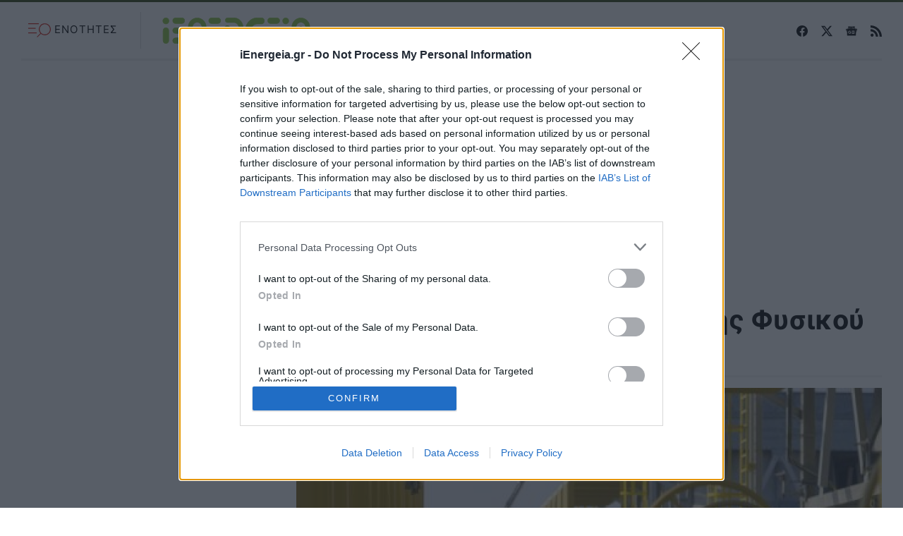

--- FILE ---
content_type: text/html; charset=utf-8
request_url: https://www.ienergeia.gr/symvatikes-piges/22446/mesostathmikes-times-eisagogis-fysikoy-aeriou-stin-ellada
body_size: 18554
content:
<!doctype html>
<html lang="el-gr" dir="ltr" prefix="og: http://ogp.me/ns#">
    <head>
        <meta charset="utf-8" />
        <link rel="preconnect" href="https://cmp.inmobi.com" />
        <link rel="preconnect" href="https://cdn.orangeclickmedia.com" />
        <link rel="preconnect" href="https://securepubads.g.doubleclick.net" />
        <link rel="preconnect" href="https://pagead2.googlesyndication.com" />
        <link rel="preconnect" href="https://tpc.googlesyndication.com" />
        <link rel="preconnect" href="https://www.googletagmanager.com" />
        <link rel="preconnect" href="https://www.google-analytics.com" />
        <link rel="preconnect" href="https://mc.yandex.ru" />
        <link rel="dns-prefetch" href="https://cmp.inmobi.com" />
        <link rel="dns-prefetch" href="https://cdn.orangeclickmedia.com" />
        <link rel="dns-prefetch" href="https://securepubads.g.doubleclick.net" />
        <link rel="dns-prefetch" href="https://pagead2.googlesyndication.com" />
        <link rel="dns-prefetch" href="https://tpc.googlesyndication.com" />
        <link rel="dns-prefetch" href="https://www.googletagmanager.com" />
        <link rel="dns-prefetch" href="https://www.google-analytics.com" />
        <link rel="dns-prefetch" href="https://mc.yandex.ru" />
        <link rel="preload" href="/templates/ienergeia_v1/fonts/inter-v12-latin_greek-regular.woff2" as="font" type="font/woff2" crossorigin="" />
        <link rel="preload" href="/templates/ienergeia_v1/fonts/inter-v12-latin_greek-500.woff2" as="font" type="font/woff2" crossorigin="" />
        <link rel="preload" href="/templates/ienergeia_v1/fonts/inter-v12-latin_greek-700.woff2" as="font" type="font/woff2" crossorigin="" />
        <link rel="preload" href="/templates/ienergeia_v1/fonts/noto-sans-v27-latin_greek-italic.woff2" as="font" type="font/woff2" crossorigin="" />
        <link rel="preload" href="/templates/ienergeia_v1/fonts/noto-sans-v27-latin_greek-regular.woff2" as="font" type="font/woff2" crossorigin="" />
        <link rel="preload" href="/templates/ienergeia_v1/fonts/noto-sans-v27-latin_greek-500.woff2" as="font" type="font/woff2" crossorigin="" />
        <link rel="preload" href="/templates/ienergeia_v1/fonts/noto-sans-v27-latin_greek-500italic.woff2" as="font" type="font/woff2" crossorigin="" />
        <link rel="preload" href="/templates/ienergeia_v1/fonts/noto-sans-v27-latin_greek-700.woff2" as="font" type="font/woff2" crossorigin="" />
        <link rel="preload" href="/templates/ienergeia_v1/fonts/noto-sans-v27-latin_greek-700italic.woff2" as="font" type="font/woff2" crossorigin="" />
        <link rel="preload" href="/templates/ienergeia_v1/fonts/noto-sans-v27-latin_greek-300.woff2" as="font" type="font/woff2" crossorigin="" />
        <link rel="preload" href="/templates/ienergeia_v1/fonts/noto-sans-v27-latin_greek-300italic.woff2" as="font" type="font/woff2" crossorigin="" />
        <link rel="preload" href="/templates/ienergeia_v1/css/template.css?t=20250114_1422" as="style" crossorigin="" /><!--
        <link rel="icon" href="/templates/ienergeia_v1/images/favicon/favicon.ico" sizes="any" />
        -->
        <link rel="icon" href="/templates/ienergeia_v1/images/favicon/favicon.png" sizes="any" />
        <link rel="icon" href="/templates/ienergeia_v1/images/favicon/favicon.svg" type="image/svg+xml" /><!--
        <link rel="apple-touch-icon" href="/templates/ienergeia_v1/images/favicon/apple-touch-icon.png" />
        <link rel="manifest" href="/templates/ienergeia_v1/images/favicon/site.webmanifest" />
        -->
        <meta name="theme-color" content="#ebf1e5" />
        <meta name="google-adsense-account" content="ca-pub-3207822133970862" />
        <base href="https://www.ienergeia.gr/symvatikes-piges/22446/mesostathmikes-times-eisagogis-fysikoy-aeriou-stin-ellada" />
        <meta name="keywords" content="ΜΕΣΟΣΤΑΘΜΙΚΕΣ ΤΙΜΕΣ,ΦΥΣΙΚΟ ΑΕΡΙΟ,ΕΛΛΑΔΑ,ΡΑΕ" />
        <meta name="rights" content="Energy Register S.A." />
        <meta name="robots" content="max-image-preview:large" />
        <meta name="author" content="Newsroom" />
        <meta property="og:url" content="https://www.ienergeia.gr/symvatikes-piges/22446/mesostathmikes-times-eisagogis-fysikoy-aeriou-stin-ellada" />
        <meta property="og:type" content="article" />
        <meta property="og:title" content="Μεσοσταθμικές τιμές εισαγωγής Φυσικού αερίου στην Ελλάδα - iEnergeia.gr" />
        <meta property="og:description" content="Σύμφωνα με τα οριζόμενα στην Υπουργική Απόφαση υπ΄ αριθμ. Δ1/Γ/400 (ΦΕΚ Β’ 33/19.1.2007), με θέμα «Καθορισμός διαδικασίας συλλογής και επεξεργασίας των στοιχείων που απαιτούνται για τον υπολογισμό της μεσοσταθμικής τιμής εισαγωγής Φυσικού Αερίου στο Εθνικό Σύστημα Φυσικού Αερίου», οι επιχειρήσεις πο..." />
        <meta property="og:image" content="https://www.ienergeia.gr/media/k2/items/cache/417c4a4f004e01d34c4cd4504df1fe06_L.jpg" />
        <meta name="image" content="https://www.ienergeia.gr/media/k2/items/cache/417c4a4f004e01d34c4cd4504df1fe06_L.jpg" />
        <meta name="twitter:card" content="summary_large_image" />
        <meta name="twitter:site" content="@ienergeia" />
        <meta name="twitter:title" content="Μεσοσταθμικές τιμές εισαγωγής Φυσικού αερίου στην Ελλάδα - iEnergeia.gr" />
        <meta name="twitter:description" content="Σύμφωνα με τα οριζόμενα στην Υπουργική Απόφαση υπ΄ αριθμ. Δ1/Γ/400 (ΦΕΚ Β’ 33/19.1.2007), με θέμα «Καθορισμός διαδικασίας συλλογής και επεξεργασίας των στοιχείων που απαιτούνται για τον υπολογισμό της..." />
        <meta name="twitter:image" content="https://www.ienergeia.gr/media/k2/items/cache/417c4a4f004e01d34c4cd4504df1fe06_L.jpg" />
        <meta name="twitter:image:alt" content="Μεσοσταθμικές τιμές εισαγωγής Φυσικού αερίου στην Ελλάδα" />
        <meta name="viewport" content="width=device-width, initial-scale=1" />
        <meta name="description" content="Σύμφωνα με τα οριζόμενα στην Υπουργική Απόφαση υπ΄ αριθμ. Δ1/Γ/400 (ΦΕΚ Β’ 33/19.1.2007), με θέμα «Καθορισμός διαδικασίας συλλογής και επεξεργασίας τω..." />
        <meta name="generator" content="Joomla! - Open Source Content Management" />
        <title>
            Μεσοσταθμικές τιμές εισαγωγής Φυσικού αερίου στην Ελλάδα - iEnergeia.gr
        </title>
        <link href="/symvatikes-piges/22446/mesostathmikes-times-eisagogis-fysikoy-aeriou-stin-ellada" rel="canonical" />
        
        <link href="/media/plg_system_jcepro/site/css/content.min.css?86aa0286b6232c4a5b58f892ce080277" rel="stylesheet" />
        <link href="/templates/ienergeia_v1/css/template.css?t=20250114_1422" rel="stylesheet" crossorigin="" />
        <style>
        

                        /* K2 - Magnific Popup Overrides */
                        .mfp-iframe-holder {padding:10px;}
                        .mfp-iframe-holder .mfp-content {max-width:100%;width:100%;height:100%;}
                        .mfp-iframe-scaler iframe {background:#fff;padding:10px;box-sizing:border-box;box-shadow:none;}
                    
        
        </style>
        <script type="application/x-k2-headers">
        
        {"Last-Modified": "Wed, 01 Feb 2023 12:53:44 GMT", "ETag": "a81b6ecaf9a6d49328fe54075f0dfdb6"}
        
        </script>
        <script type="application/ld+json">
        

                {
                    "@context": "https://schema.org",
                    "@type": "NewsArticle",
                    "mainEntityOfPage": {
                        "@type": "WebPage",
                        "@id": "https://www.ienergeia.gr/symvatikes-piges/22446/mesostathmikes-times-eisagogis-fysikoy-aeriou-stin-ellada"
                    },
                    "url": "https://www.ienergeia.gr/symvatikes-piges/22446/mesostathmikes-times-eisagogis-fysikoy-aeriou-stin-ellada",
                    "headline": "Μεσοσταθμικές τιμές εισαγωγής Φυσικού αερίου στην Ελλάδα - iEnergeia.gr",
                    "image": [
                        "https://www.ienergeia.gr/media/k2/items/cache/417c4a4f004e01d34c4cd4504df1fe06_XL.jpg",
                        "https://www.ienergeia.gr/media/k2/items/cache/417c4a4f004e01d34c4cd4504df1fe06_L.jpg",
                        "https://www.ienergeia.gr/media/k2/items/cache/417c4a4f004e01d34c4cd4504df1fe06_M.jpg",
                        "https://www.ienergeia.gr/media/k2/items/cache/417c4a4f004e01d34c4cd4504df1fe06_S.jpg",
                        "https://www.ienergeia.gr/media/k2/items/cache/417c4a4f004e01d34c4cd4504df1fe06_XS.jpg",
                        "https://www.ienergeia.gr/media/k2/items/cache/417c4a4f004e01d34c4cd4504df1fe06_Generic.jpg"
                    ],
                    "datePublished": "2023-02-01T14:53:44+02:00",
                    "dateModified": "2023-02-01T14:53:44+02:00",
                    "author": {
                        "@type": "Person",
                        "name": "Newsroom",
                        "url": "https://www.ienergeia.gr/show/user/417-newsroom"
                    },
                    "publisher": {
                        "@type": "Organization",
                        "name": "iEnergeia.gr",
                        "url": "https://www.ienergeia.gr/",
                        "logo": {
                            "@type": "ImageObject",
                            "name": "iEnergeia.gr",
                            "width": "600",
                            "height": "106",
                            "url": "https://www.ienergeia.gr/images/logo/iEnergeia.gr_Logo_Full_Horizontal_600x106.png"
                        }
                    },
                    "articleSection": "https://www.ienergeia.gr/symvatikes-piges",
                    "keywords": "ΜΕΣΟΣΤΑΘΜΙΚΕΣ ΤΙΜΕΣ,ΦΥΣΙΚΟ ΑΕΡΙΟ,ΕΛΛΑΔΑ,ΡΑΕ",
                    "description": "",
                    "articleBody": "Σύμφωνα με τα οριζόμενα στην Υπουργική Απόφαση υπ΄ αριθμ. Δ1/Γ/400 (ΦΕΚ Β’ 33/19.1.2007), με θέμα «Καθορισμός διαδικασίας συλλογής και επεξεργασίας των στοιχείων που απαιτούνται για τον υπολογισμό της μεσοσταθμικής τιμής εισαγωγής Φυσικού Αερίου στο Εθνικό Σύστημα Φυσικού Αερίου», οι επιχειρήσεις που εισάγουν φυσικό αέριο στο Εθνικό Σύστημα Φυσικού Αερίου υποχρεούνται να παρέχουν στη ΡΑΕ στοιχεία τιμών και ποσοτήτων του εισαγόμενου φυσικού αερίου.Στο διάγραμμα που ακολουθεί παρουσιάζεται η μεσοσταθμική τιμή εισαγωγής, ανά μήνα, για το διάστημα Νοέμβριος 2019 – Νοέμβριος 2022 καθώς και η εξέλιξη της μηνιαίας μεσοσταθμικής τιμής εισαγωγής σε σχέση με την τιμή αναφοράς αερίου εξισορρόπησης (ΤΑΑΕ), την οριακή τιμή αγοράς αερίου εξισορρόπησης (ΟΤΑΑΕ), την οριακή τιμή πώλησης αερίου εξισορρόπησης (ΟΤΠΑΕ) και την μεσοσταθμική τιμή σύμφωνα με τον Κανονισμό Εξισορρόπησης 312/2014, για το ίδιο χρονικό διάστημα. Τα στοιχεία των τιμών ΤΑΑΕ, ΟΤΑΑΕ και ΟΤΠΑΕ ανακοινώνονται στην ιστοσελίδα του Διαχειριστή του Εθνικού Συστήματος Φυσικού Αερίου (ΔΕΣΦΑ). Για λόγους παρουσίασης:(α) Στο διάγραμμα παρουσιάζονται τα στοιχεία για χρονικό διάστημα Νοέμβριος 2019 – Νοέμβριος 2022. Για το σύνολο των στοιχείων, βλ.Αρχείο Τιμών ΦΑ.(β) Οι ΤΑΑΕ, ΟΤΑΑΕ και ΟΤΠΑΕ σε μηνιαία βάση υπολογίζονται ως ο μέσος όρος των αντίστοιχων ημερησίων τιμών, όπως αυτές ανακοινώνονται από τον Διαχειριστή.Στη μόνιμη καταχώριση στην ιστοσελίδα της ΡΑΕ, με θέμαΤιμές Εισαγωγής, περιλαμβάνεται το σύνολο των ανακοινώσεων σχετικά με τις μεσοσταθμικές τιμές εισαγωγής φυσικού αερίου στην Ελλάδα."
                }
                
        
        </script>
        <meta property="article:published_time" content="2023-02-01T14:53:44+02:00" />
        <script type="speculationrules">
        
        {"prerender":[{"source":"document","where":{"and":[{"href_matches":"\/*"},{"not":{"href_matches":["\/components\/*","\/images\/*","\/media\/*","\/plugins\/*","\/templates\/*"]}},{"not":{"selector_matches":"a[rel~=\"nofollow\"]"}},{"not":{"selector_matches":".no-prerender"}}]},"eagerness":"moderate"}]}
        
        </script>
        <style>
        
        img.c3 {position:absolute;left:-9999px;}
        div.c2 {grid-template-columns:1fr 1fr;grid-gap:30px;}
        div.c1 {min-height:250px}
        
        </style>
    </head>
    <body id="com_k2" class="viewIsItem idIs22446 itemIdIs128">
         <div id="overlayForMobile"></div> <header> <div class="zone-container"> <div class="header"> <div class="menu"> <a id="menuTrigger" href="#menuTarget" name="menuTrigger"><span class="on"><svg width="32" height="32" clip-rule="evenodd" stroke-linecap="round" stroke-linejoin="round" viewbox="0 0 31.509 19.502"> <path d="M23.185 0a8.333 8.333 0 0 0-6.278 13.794l-4.86 4.876.832.832 4.86-4.875A8.326 8.326 0 1 0 23.186 0zm0 15.497A7.163 7.163 0 1 1 23.14 1.17a7.163 7.163 0 0 1 .045 14.327zm-8.46-14.32V0H0v1.178h14.724zm-4.419 6.384V6.383H0v1.178zm1.47 5.19H0v1.178h11.777v-1.177z"></path></svg><b>ΕΝΟΤΗΤΕΣ</b></span> <span class="off"><svg width="32" height="32" role="img" viewbox="0 0 24 24" stroke="#231f20" stroke-width="1" stroke-linecap="square" stroke-linejoin="miter"> <path d="M6.34314575 6.34314575L17.6568542 17.6568542M6.34314575 17.6568542L17.6568542 6.34314575"></path></svg><b>ΚΛΕΙΣΙΜΟ</b></span></a> <div id="menuTarget"> <div class="menuWrapper"> <ul class="menu_header"> <li class="item-114"> <a href="/newsfeed">ΟΛΕΣ ΟΙ ΕΙΔΗΣΕΙΣ</a> </li> <li class="item-120"> <a href="/ananeosimes-piges-energeias">ΑΝΑΝΕΩΣΙΜΕΣ ΠΗΓΕΣ ΕΝΕΡΓΕΙΑΣ</a> </li> <li class="item-121"> <a href="/apothikefsi">ΑΠΟΘΗΚΕΥΣΗ</a> </li> <li class="item-122"> <a href="/arthra-analyseis">ΑΡΘΡΑ - ΑΝΑΛΥΣΕΙΣ</a> </li> <li class="item-141"> <a href="/geopolitika">ΓΕΩ ΠΟΛΙΤΙΚΑ</a> </li> <li class="item-134"> <a href="/ilektrismos">ΗΛΕΚΤΡΙΣΜΟΣ</a> </li> <li class="item-123"> <a href="/kataskeves">ΚΑΤΑΣΚΕΥΕΣ</a> </li> <li class="item-124"> <a href="/kosmos">ΚΟΣΜΟΣ</a> </li> <li class="item-125"> <a href="/nees-texnologies">ΝΕΕΣ ΤΕΧΝΟΛΟΓΙΕΣ</a> </li> <li class="item-126"> <a href="/perivallon">ΠΕΡΙΒΑΛΛΟΝ</a> </li> <li class="item-127"> <a href="/politiki">ΠΟΛΙΤΙΚΗ</a> </li> <li class="item-128 current active"> <a href="/symvatikes-piges">ΣΥΜΒΑΤΙΚΕΣ ΠΗΓΕΣ</a> </li> <li class="item-129"> <a href="/xristika">ΧΡΗΣΤΙΚΑ</a> </li> </ul> <div class="grid belowHeaderMenu"> <div class="searchBlock"> <form action="/show/search" method="get" autocomplete="off" class="k2SearchBlockForm"> <input type="text" value="Τι ψάχνετε;" name="searchword" class="inputbox" onblur="if(this.value=='') this.value='Τι ψάχνετε;';" onfocus="if(this.value=='Τι ψάχνετε;') this.value='';" /> <input type="submit" value="ΑΝΑΖΗΤΗΣΗ" class="button" onclick="this.form.searchword.focus();" /> <input type="hidden" name="Itemid" value="130" /> </form> </div> </div> </div> </div> </div> <div class="logo"> <h1> <a href="https://www.ienergeia.gr/" title="iEnergeia.gr"><span>iEnergeia.gr</span></a> </h1> </div> <div class="social for-desktop hide-on-mobile"> <a rel="noopener" target="_blank" href="https://www.facebook.com/ienergeia.gr" title="Το iEnergeia.gr στο Facebook"><svg width="16" height="16" role="img" viewbox="0 0 24 24"> <path d="M24 12.073c0-6.627-5.373-12-12-12s-12 5.373-12 12c0 5.99 4.388 10.954 10.125 11.854v-8.385H7.078v-3.47h3.047V9.43c0-3.007 1.792-4.669 4.533-4.669 1.312 0 2.686.235 2.686.235v2.953H15.83c-1.491 0-1.956.925-1.956 1.874v2.25h3.328l-.532 3.47h-2.796v8.385C19.612 23.027 24 18.062 24 12.073z"></path></svg></a> <a rel="noopener" target="_blank" href="https://x.com/ienergeia" title="Το iEnergeia.gr στο X"><svg width="16" height="16" fill="currentColor" role="img" viewbox="0 0 16 16"> <path d="M12.6.75h2.454l-5.36 6.142L16 15.25h-4.937l-3.867-5.07-4.425 5.07H.316l5.733-6.57L0 .75h5.063l3.495 4.633L12.601.75zm-.86 13.028h1.36L4.323 2.145H2.865l8.875 11.633z"></path></svg></a> <a rel="noopener" target="_blank" href="https://news.google.com/publications/CAAqBwgKMJD2twswnZHPAw" title="Το iEnergeia.gr στο Google News"><svg width="16" height="16" role="img" viewbox="0 0 24 24"> <path d="M21.2666 21.2a.6141.6141 0 0 1-.6128.6128H3.3446a.614.614 0 0 1-.6128-.6128V8.1153a.6141.6141 0 0 1 .6128-.6128h17.3091a.6141.6141 0 0 1 .6128.6128V21.2zm-3.0315-3.4196v-1.1957a.0803.0803 0 0 0-.0803-.0803h-5.3725v1.3619h5.3725a.0817.0817 0 0 0 .0804-.083l-.0001-.0029zm.8171-2.5875v-1.2012a.0803.0803 0 0 0-.079-.0817h-6.191v1.3619h6.1896a.079.079 0 0 0 .0804-.0776v-.0041.0027zm-.8171-2.5875v-1.2066a.0803.0803 0 0 0-.0803-.0803h-5.3725v1.3619h5.3725a.0816.0816 0 0 0 .0803-.079v.004zM8.1492 14.0448v1.2257h1.7704c-.1457.749-.8049 1.2924-1.7704 1.2924-1.0906-.0405-1.9418-.9574-1.9013-2.048.0384-1.0338.8676-1.8629 1.9013-1.9013a1.77 1.77 0 0 1 1.2529.4903l.9342-.9329a3.1405 3.1405 0 0 0-2.1871-.8525c-1.8051 0-3.2684 1.4633-3.2684 3.2684 0 1.8051 1.4633 3.2684 3.2684 3.2684 1.8889 0 3.1323-1.3278 3.1323-3.1976a3.941 3.941 0 0 0-.0518-.6183l-3.0805.0054zM2.2701 7.6537a.6156.6156 0 0 1 .6128-.6128h12.1545l-1.2692-3.4904a.5952.5952 0 0 0-.7436-.3827L.3676 7.7749a.5938.5938 0 0 0-.3228.7749l2.2253 6.112V7.6537za.6156.6156 0 0 1 .6128-.6128h12.1545l-1.2692-3.4904a.5952.5952 0 0 0-.7436-.3827L.3676 7.7749a.5938.5938 0 0 0-.3228.7749l2.2253 6.112V7.6537zm21.3116-.3105l-8.803-2.3683.7517 2.0659h5.5836a.6141.6141 0 0 1 .6128.6128v8.7948l2.2471-8.3659a.5923.5923 0 0 0-.3922-.7393zm-4.4955-1.6738V2.7946a.6101.6101 0 0 0-.6115-.6074H5.5236a.6101.6101 0 0 0-.6156.6046v2.8368l8.3904-3.0519a.5937.5937 0 0 1 .7422.3895l.5447 1.498 4.5009 1.2052z"></path></svg></a> <a href="/newsfeed?format=feed" title="iEnergeia.gr RSS/Atom Feed"><svg width="16" height="16" role="img" viewbox="0 0 24 24"> <path d="M19.199 24C19.199 13.467 10.533 4.8 0 4.8V0c13.165 0 24 10.835 24 24h-4.801zM3.291 17.415c1.814 0 3.293 1.479 3.293 3.295 0 1.813-1.485 3.29-3.301 3.29C1.47 24 0 22.526 0 20.71s1.475-3.294 3.291-3.295zM15.909 24h-4.665c0-6.169-5.075-11.245-11.244-11.245V8.09c8.727 0 15.909 7.184 15.909 15.91z"></path></svg></a> </div> </div> </div> </header> <main> <div class="zone-container"> <div id="moduleId119" class="moduleContainer adslot h250 mh280"> <div class="moduleContent"> <div id="k2ModuleBox119" class="k2CustomCodeBlock"> <div id='billboard1' data-ocm-ad=""></div> </div> </div> </div> <div class="grid inner"> <div class="grid-cell sidebar"> <div class="moduleContainer adslot sticky"> <div class="moduleOuterWrapper"> <div class="moduleWrapper"> <div class="moduleContent"> <div id="k2ModuleBox99" class="k2CustomCodeBlock"> <div id='sidebar1' data-ocm-ad="" class="c1"></div> </div> </div> </div> </div> </div> <div class="moduleContainer sticky"> <div class="moduleOuterWrapper"> <div class="moduleWrapper"> <h3 class="moduleTitle"> <a href="/newsfeed">ΤΕΛΕΥΤΑΙΑ ΝΕΑ</a> </h3> <div class="moduleContent"> <div id="k2ModuleBox118" class="k2ItemsBlock listing sticky"> <div class="grid moduleItemsGrid"> <div class="grid-cell gridItem1"> <div class="moduleItemBody"> <a class="moduleItemTitle" href="/xristika/40300/eidikos-ksekatharizei-ton-megalytero-mytho-gyro-apo-tis-antlies-thermotitas">Ειδικός ξεκαθαρίζει τον μεγαλύτερο μύθο γύρω από τις αντλίες θερμότητας</a> <div class="moduleItemCategory"> <a href="/xristika">ΧΡΗΣΤΙΚΑ</a> </div><span class="moduleItemDateCreated">30/01/2026 - 15:51</span> </div> </div> <div class="grid-cell gridItem2"> <div class="moduleItemBody"> <a class="moduleItemTitle" href="/xristika/40299/synantisi-melon-tis-epitropis-energeias-tou-amchamgr-me-ton-tzosoua-volts-eidiko-apestalmeno-gia-tin-energeiaki-oloklirosi">Συνάντηση μελών της Επιτροπής Ενέργειας του AmChamGR με τον Τζόσουα Βολτς, ειδικό απεσταλμένο για την Ενεργειακή Ολοκλήρωση</a> <div class="moduleItemCategory"> <a href="/xristika">ΧΡΗΣΤΙΚΑ</a> </div><span class="moduleItemDateCreated">30/01/2026 - 15:46</span> </div> </div> <div class="grid-cell gridItem3"> <div class="moduleItemBody"> <a class="moduleItemTitle" href="/kataskeves/40298/zelenski-den-yparxei-symvivasmos-gia-to-edafiko-zitima">Ζελένσκι: Δεν υπάρχει συμβιβασμός για το εδαφικό ζήτημα</a> <div class="moduleItemCategory"> <a href="/kataskeves">ΚΑΤΑΣΚΕΥΕΣ</a> </div><span class="moduleItemDateCreated">30/01/2026 - 15:37</span> </div> </div> <div class="grid-cell gridItem4"> <div class="moduleItemBody"> <a class="moduleItemTitle" href="/ilektrismos/40297/espen-gia-elyko-anagki-amesis-kai-episimis-enimerosis-gia-to-elleimma-kai-tis-ypoxreoseis-tis-politeias">ΕΣΠΕΝ για ΕΛΥΚΩ: ανάγκη άμεσης και επίσημης ενημέρωσης για το έλλειμμα και τις υποχρεώσεις της Πολιτείας</a> <div class="moduleItemCategory"> <a href="/ilektrismos">ΗΛΕΚΤΡΙΣΜΟΣ</a> </div><span class="moduleItemDateCreated">30/01/2026 - 15:03</span> </div> </div> <div class="grid-cell gridItem5"> <div class="moduleItemBody"> <a class="moduleItemTitle" href="/xristika/40296/panos-ksenokostas-onex-ta-nafpigeia-einai-oi-thyrofylakes-tis-energeiakis-aneksartisias">Πάνος Ξενοκώστας (ΟΝΕΧ): Τα ναυπηγεία είναι οι θυροφύλακες της ενεργειακής ανεξαρτησίας</a> <div class="moduleItemCategory"> <a href="/xristika">ΧΡΗΣΤΙΚΑ</a> </div><span class="moduleItemDateCreated">30/01/2026 - 14:34</span> </div> </div> <div class="grid-cell gridItem6"> <div class="moduleItemBody"> <a class="moduleItemTitle" href="/xristika/40295/to-zap-taxi-club-sto-9o-synedrio-ilektrokinisis-olokliromenes-lyseis-gia-ti-metavasi-ton-taksi-stin-ilektrokinisi">Το ZAP Taxi Club στο 9ο Συνέδριο Ηλεκτροκίνησης: Ολοκληρωμένες λύσεις για τη μετάβαση των ταξί στην ηλεκτροκίνηση</a> <div class="moduleItemCategory"> <a href="/xristika">ΧΡΗΣΤΙΚΑ</a> </div><span class="moduleItemDateCreated">30/01/2026 - 14:00</span> </div> </div> <div class="grid-cell gridItem7"> <div class="moduleItemBody"> <a class="moduleItemTitle" href="/politiki/40294/syriza-ps-adikaiologites-afksiseis-stis-amoives-stelexon-tou-deddie-kai-oi-epiptoseis-stous-katanalotes">ΣΥΡΙΖΑ ΠΣ: Αδικαιολόγητες αυξήσεις στις αμοιβές στελεχών του ΔΕΔΔΗΕ και οι επιπτώσεις στους καταναλωτές</a> <div class="moduleItemCategory"> <a href="/politiki">ΠΟΛΙΤΙΚΗ</a> </div><span class="moduleItemDateCreated">30/01/2026 - 13:03</span> </div> </div> <div class="grid-cell gridItem8"> <div class="moduleItemBody"> <a class="moduleItemTitle" href="/politiki/40293/ameses-energeies-gia-enisxysi-tis-anthektikotitas-ton-nision-apenanti-stin-klimatiki-krisi-zita-apo-tin-komision-o-dimitris-tsiodras">Άμεσες ενέργειες για ενίσχυση της ανθεκτικότητας των νησιών απέναντι στην κλιματική κρίση, ζητά από την Κομισιόν ο Δημήτρης Τσιόδρας</a> <div class="moduleItemCategory"> <a href="/politiki">ΠΟΛΙΤΙΚΗ</a> </div><span class="moduleItemDateCreated">30/01/2026 - 12:24</span> </div> </div> <div class="grid-cell gridItem9"> <div class="moduleItemBody"> <a class="moduleItemTitle" href="/ananeosimes-piges-energeias/40292/dapeep-diadikasia-katathesis-metavolon-symvaseon-ape-sithya">ΔΑΠΕΕΠ: Διαδικασία κατάθεσης μεταβολών συμβάσεων ΑΠΕ &amp; ΣΗΘΥΑ</a> <div class="moduleItemCategory"> <a href="/ananeosimes-piges-energeias">ΑΝΑΝΕΩΣΙΜΕΣ ΠΗΓΕΣ ΕΝΕΡΓΕΙΑΣ</a> </div><span class="moduleItemDateCreated">30/01/2026 - 11:35</span> </div> </div> <div class="grid-cell gridItem10"> <div class="moduleItemBody"> <a class="moduleItemTitle" href="/xristika/40291/epityxis-oloklirosi-diathesis-omologion-synolikis-onomastikis-aksias-350-ek-liksis-2031-apo-tin-titan-global-finance-plc">Επιτυχής ολοκλήρωση διάθεσης ομολογιών συνολικής ονομαστικής αξίας €350 εκ. λήξης 2031 από την Titan Global Finance Plc</a> <div class="moduleItemCategory"> <a href="/xristika">ΧΡΗΣΤΙΚΑ</a> </div><span class="moduleItemDateCreated">30/01/2026 - 10:45</span> </div> </div> <div class="grid-cell gridItem11"> <div class="moduleItemBody"> <a class="moduleItemTitle" href="/kosmos/40290/proedriko-diatagma-tramp-gia-epiprosthetous-dasmoys-se-kathe-xora-pou-poulaei-petrelaio-stin-koyva">Προεδρικό διάταγμα Τραμπ για επιπρόσθετους δασμούς σε κάθε χώρα που πουλάει πετρέλαιο στην Κούβα</a> <div class="moduleItemCategory"> <a href="/kosmos">ΚΟΣΜΟΣ</a> </div><span class="moduleItemDateCreated">30/01/2026 - 10:13</span> </div> </div> <div class="grid-cell gridItem12"> <div class="moduleItemBody"> <a class="moduleItemTitle" href="/xristika/40289/evaggelos-mytilinaios-i-anodos-tou-evro-prosthetei-mia-nea-proklisi-gia-tin-evropaiki-antagonistikotita">Ευάγγελος Μυτιληναίος: Η άνοδος του ευρώ προσθέτει μια νέα πρόκληση για την ευρωπαϊκή ανταγωνιστικότητα</a> <div class="moduleItemCategory"> <a href="/xristika">ΧΡΗΣΤΙΚΑ</a> </div><span class="moduleItemDateCreated">30/01/2026 - 09:59</span> </div> </div> <div class="grid-cell gridItem13"> <div class="moduleItemBody"> <a class="moduleItemTitle" href="/ilektrismos/40288/athens-energy-summit-2026-apo-tis-geotriseis-stin-prasini-metavasi-to-energeiako-stoixima-tis-ellada">Athens Energy Summit 2026: Από τις γεωτρήσεις στην πράσινη μετάβαση: Το ενεργειακό στοίχημα της Ελλάδα</a> <div class="moduleItemCategory"> <a href="/ilektrismos">ΗΛΕΚΤΡΙΣΜΟΣ</a> </div><span class="moduleItemDateCreated">30/01/2026 - 09:38</span> </div> </div> <div class="grid-cell gridItem14"> <div class="moduleItemBody"> <a class="moduleItemTitle" href="/xristika/40287/to-100-tis-terna-fiber-apektise-o-ote">Το 100% της ΤΕΡΝΑ FIBER Απέκτησε ο ΟΤΕ</a> <div class="moduleItemCategory"> <a href="/xristika">ΧΡΗΣΤΙΚΑ</a> </div><span class="moduleItemDateCreated">30/01/2026 - 09:19</span> </div> </div> <div class="grid-cell gridItem15"> <div class="moduleItemBody"> <a class="moduleItemTitle" href="/symvatikes-piges/40286/b-morgante-ta-diktya-dianomis-fysikoy-aeriou-os-katalytis-gia-mia-asfali-kai-dikaii-energeiaki-metavasi">B. Morgante: Τα Δίκτυα Διανομής Φυσικού Αερίου Ως Καταλύτης Για Μια Ασφαλή Και Δίκαιη Ενεργειακή Μετάβαση</a> <div class="moduleItemCategory"> <a href="/symvatikes-piges">ΣΥΜΒΑΤΙΚΕΣ ΠΗΓΕΣ</a> </div><span class="moduleItemDateCreated">30/01/2026 - 08:57</span> </div> </div> <div class="grid-cell gridItem16"> <div class="moduleItemBody"> <a class="moduleItemTitle" href="/ananeosimes-piges-energeias/40285/i-principia-oloklirose-tin-eksagora-kai-apoktisi-tou-en-leitourgia-xartofylakiou-aiolikis-energeias-tis-edpr-stin-ellada">Η Principia ολοκλήρωσε την εξαγορά και απόκτηση του εν λειτουργία χαρτοφυλακίου αιολικής ενέργειας της EDPR στην Ελλάδα</a> <div class="moduleItemCategory"> <a href="/ananeosimes-piges-energeias">ΑΝΑΝΕΩΣΙΜΕΣ ΠΗΓΕΣ ΕΝΕΡΓΕΙΑΣ</a> </div><span class="moduleItemDateCreated">30/01/2026 - 08:44</span> </div> </div> <div class="grid-cell gridItem17"> <div class="moduleItemBody"> <a class="moduleItemTitle" href="/apothikefsi/40284/athens-energy-summit-apo-ta-aporrimmata-stin-energeia-kai-tin-apothikefsi-oi-krisimoi-krikoi-tis-energeiakis-metavasis">Athens Energy Summit: Από τα απορρίμματα στην ενέργεια και την αποθήκευση: Οι κρίσιμοι κρίκοι της ενεργειακής μετάβασης</a> <div class="moduleItemCategory"> <a href="/apothikefsi">ΑΠΟΘΗΚΕΥΣΗ</a> </div><span class="moduleItemDateCreated">30/01/2026 - 08:26</span> </div> </div> <div class="grid-cell gridItem18"> <div class="moduleItemBody"> <a class="moduleItemTitle" href="/arthra-analyseis/40283/giannis-triiris-i-aorati-anergia-stin-ellada-den-dikaiologei-panigyrismoys">Γιάννης Τριήρης: Η αόρατη ανεργία στην Ελλάδα δεν δικαιολογεί πανηγυρισμούς</a> <div class="moduleItemCategory"> <a href="/arthra-analyseis">ΑΡΘΡΑ - ΑΝΑΛΥΣΕΙΣ</a> </div><span class="moduleItemDateCreated">30/01/2026 - 08:17</span> </div> </div> <div class="grid-cell gridItem19"> <div class="moduleItemBody"> <a class="moduleItemTitle" href="/ilektrismos/40282/pro-ton-pylon-neo-eksoikonomo-me-stoxefsi-sta-energeiaka-ftoxa-noikokyria">Προ των πυλών νέο «Εξοικονομώ» με στόχευση στα ενεργειακά φτωχά νοικοκυριά</a> <div class="moduleItemCategory"> <a href="/ilektrismos">ΗΛΕΚΤΡΙΣΜΟΣ</a> </div><span class="moduleItemDateCreated">30/01/2026 - 08:14</span> </div> </div> <div class="grid-cell gridItem20"> <div class="moduleItemBody"> <a class="moduleItemTitle" href="/symvatikes-piges/40281/kathetos-diadromos-politiki-voylisi-apo-tis-ipa-anoixto-to-stoixima-tis-viosimotitas">Κάθετος Διάδρομος: Πολιτική βούληση από τις ΗΠΑ, ανοιχτό το στοίχημα της βιωσιμότητας</a> <div class="moduleItemCategory"> <a href="/symvatikes-piges">ΣΥΜΒΑΤΙΚΕΣ ΠΗΓΕΣ</a> </div><span class="moduleItemDateCreated">30/01/2026 - 08:06</span> </div> </div> <div class="grid-cell gridItem21"> <div class="moduleItemBody"> <a class="moduleItemTitle" href="/kosmos/40280/giati-oi-ananeosimes-piges-kratoyn-ta-kleidia-tis-energeiakis-asfaleias-tis-ee">Γιατί οι ανανεώσιμες πηγές κρατούν τα κλειδιά της ενεργειακής ασφάλειας της ΕΕ</a> <div class="moduleItemCategory"> <a href="/kosmos">ΚΟΣΜΟΣ</a> </div><span class="moduleItemDateCreated">30/01/2026 - 06:36</span> </div> </div> <div class="grid-cell gridItem22"> <div class="moduleItemBody"> <a class="moduleItemTitle" href="/xristika/40279/meleti-deixnei-pos-boroyn-na-meiothoyn-sto-miso-oi-logariasmoi-thermansis">Mελέτη δείχνει πώς μπορούν να μειωθούν στο μισό οι λογαριασμοί θέρμανσης</a> <div class="moduleItemCategory"> <a href="/xristika">ΧΡΗΣΤΙΚΑ</a> </div><span class="moduleItemDateCreated">30/01/2026 - 06:36</span> </div> </div> <div class="grid-cell gridItem23"> <div class="moduleItemBody"> <a class="moduleItemTitle" href="/kosmos/40278/kagia-kallas-i-oukrania-vrisketai-antimetopi-me-anthropistiki-katastrofi">Κάγια Κάλλας: Η Ουκρανία βρίσκεται αντιμέτωπη με ανθρωπιστική καταστροφή</a> <div class="moduleItemCategory"> <a href="/kosmos">ΚΟΣΜΟΣ</a> </div><span class="moduleItemDateCreated">29/01/2026 - 15:48</span> </div> </div> <div class="grid-cell gridItem24"> <div class="moduleItemBody"> <a class="moduleItemTitle" href="/symvatikes-piges/40277/tsafos-i-ellada-borei-na-steilei-lng-se-polloys-etairous">Τσάφος: Η Ελλάδα Μπορεί να Στείλει LNG σε Πολλούς Εταίρους</a> <div class="moduleItemCategory"> <a href="/symvatikes-piges">ΣΥΜΒΑΤΙΚΕΣ ΠΗΓΕΣ</a> </div><span class="moduleItemDateCreated">29/01/2026 - 15:42</span> </div> </div> <div class="grid-cell gridItem25"> <div class="moduleItemBody"> <a class="moduleItemTitle" href="/xristika/40276/tuv-nord-elladas-epalitheyei-me-epityxia-to-anthrakiko-apotypoma-tis-ellinikis-aeroporikis-viomixanias-a-e">TÜV NORD Ελλάδας: Επαληθεύει με επιτυχία το Ανθρακικό Αποτύπωμα της Ελληνικής Αεροπορικής Βιομηχανίας Α.Ε.</a> <div class="moduleItemCategory"> <a href="/xristika">ΧΡΗΣΤΙΚΑ</a> </div><span class="moduleItemDateCreated">29/01/2026 - 15:31</span> </div> </div> <div class="grid-cell gridItem26"> <div class="moduleItemBody"> <a class="moduleItemTitle" href="/symvatikes-piges/40274/joshua-volz-ypourgeio-energeias-ipa-theloume-o-kathetos-diadromos-na-perasei-apo-tis-stagones-stin-plimmyra-fysikoy-aeriou">Joshua Volz ( Υπουργείο Ενέργειας ΗΠΑ): Θέλουμε ο Κάθετος Διάδρομος να περάσει από τις σταγόνες στην πλημμύρα φυσικού αερίου</a> <div class="moduleItemCategory"> <a href="/symvatikes-piges">ΣΥΜΒΑΤΙΚΕΣ ΠΗΓΕΣ</a> </div><span class="moduleItemDateCreated">29/01/2026 - 15:12</span> </div> </div> <div class="grid-cell gridItem27"> <div class="moduleItemBody"> <a class="moduleItemTitle" href="/politiki/40273/synantisi-tou-proedreiou-tis-pos-dei-me-ton-voulefti-tou-pasok-k-paylo-xristidi-kai-ton-voulefti-tou-syriza-k-georgio-gavrilo">Συνάντηση του Προεδρείου της ΠΟΣ/ΔΕΗ με τον Βουλευτή του ΠΑΣΟΚ κ. Παύλο Χρηστίδη και τον Βουλευτή του ΣΥΡΙΖΑ κ. Γεώργιο Γαβρήλο</a> <div class="moduleItemCategory"> <a href="/politiki">ΠΟΛΙΤΙΚΗ</a> </div><span class="moduleItemDateCreated">29/01/2026 - 14:55</span> </div> </div> <div class="grid-cell gridItem28"> <div class="moduleItemBody"> <a class="moduleItemTitle" href="/politiki/40272/nikos-tsafos-stis-3-twh-oi-kathares-eksagoges-reymatos-to-2025">Νίκος Τσάφος: Στις 3 TWh οι καθαρές εξαγωγές ρεύματος το 2025</a> <div class="moduleItemCategory"> <a href="/politiki">ΠΟΛΙΤΙΚΗ</a> </div><span class="moduleItemDateCreated">29/01/2026 - 13:56</span> </div> </div> <div class="grid-cell gridItem29"> <div class="moduleItemBody"> <a class="moduleItemTitle" href="/politiki/40271/syriza-ps-koinovouleftiki-paremvasi-gia-to-yvridiko-energeiako-parko-sti-lesvo">ΣΥΡΙΖΑ-ΠΣ: Κοινοβουλευτική παρέμβαση για το υβριδικό ενεργειακό πάρκο στη Λέσβο</a> <div class="moduleItemCategory"> <a href="/politiki">ΠΟΛΙΤΙΚΗ</a> </div><span class="moduleItemDateCreated">29/01/2026 - 13:18</span> </div> </div> <div class="grid-cell gridItem30"> <div class="moduleItemBody"> <a class="moduleItemTitle" href="/perivallon/40270/diadiktyakes-synantiseis-simatodotoyn-tin-enarksi-tis-efarmogis-tou-kanonismoy-gia-tin-apokatastasi-tis-fysis-stin-ellada">Διαδικτυακές συναντήσεις σηματοδοτούν την έναρξη της εφαρμογής του Κανονισμού για την Αποκατάσταση της Φύσης στην Ελλάδα</a> <div class="moduleItemCategory"> <a href="/perivallon">ΠΕΡΙΒΑΛΛΟΝ</a> </div><span class="moduleItemDateCreated">29/01/2026 - 13:09</span> </div> </div> </div> </div> </div> </div> </div> </div> <div class="moduleContainer adslot sticky"> <div class="moduleOuterWrapper"> <div class="moduleWrapper"> <div class="moduleContent"> <div id="k2ModuleBox100" class="k2CustomCodeBlock"> <div id='sidebar2' data-ocm-ad="" class="c1"></div> </div> </div> </div> </div> </div> <div class="moduleContainer sticky popular"> <div class="moduleOuterWrapper"> <div class="moduleWrapper"> <h3 class="moduleTitle"> <a href="/newsfeed">ΔΗΜΟΦΙΛΗ</a> </h3> <div class="moduleContent"> <div id="k2ModuleBox122" class="k2ItemsBlock listing sticky popular"> <div class="grid moduleItemsGrid"> <div class="grid-cell gridItem1"> <div class="moduleItemBody"> <a class="moduleItemTitle" href="/xristika/40261/pote-ksekinoyn-oi-aitiseis-gia-epidotisi-anakainisis-katoikias-eos-36-000-evro">Πότε ξεκινούν οι αιτήσεις για επιδότηση ανακαίνισης κατοικίας έως 36.000 ευρώ</a> <div class="moduleItemCategory"> <a href="/xristika">ΧΡΗΣΤΙΚΑ</a> </div><span class="moduleItemDateCreated">29/01/2026 - 08:14</span> </div> </div> <div class="grid-cell gridItem2"> <div class="moduleItemBody"> <a class="moduleItemTitle" href="/xristika/40257/eksi-syskeves-vampir-pou-anevazoun-athoryva-ton-logariasmo-reymatos">Έξι συσκευές «βαμπίρ» που ανεβάζουν αθόρυβα τον λογαριασμό ρεύματος</a> <div class="moduleItemCategory"> <a href="/xristika">ΧΡΗΣΤΙΚΑ</a> </div><span class="moduleItemDateCreated">29/01/2026 - 06:36</span> </div> </div> <div class="grid-cell gridItem3"> <div class="moduleItemBody"> <a class="moduleItemTitle" href="/xristika/40256/thermpopompoi-vs-kentriki-thermansi-oi-eidikoi-proteinoun-tin-pio-oikonomiki-lysi">Θερμποπομποί VS κεντρική θέρμανση: Οι ειδικοί προτείνουν την πιο οικονομική λύση</a> <div class="moduleItemCategory"> <a href="/xristika">ΧΡΗΣΤΙΚΑ</a> </div><span class="moduleItemDateCreated">29/01/2026 - 06:36</span> </div> </div> <div class="grid-cell gridItem4"> <div class="moduleItemBody"> <a class="moduleItemTitle" href="/xristika/40279/meleti-deixnei-pos-boroyn-na-meiothoyn-sto-miso-oi-logariasmoi-thermansis">Mελέτη δείχνει πώς μπορούν να μειωθούν στο μισό οι λογαριασμοί θέρμανσης</a> <div class="moduleItemCategory"> <a href="/xristika">ΧΡΗΣΤΙΚΑ</a> </div><span class="moduleItemDateCreated">30/01/2026 - 06:36</span> </div> </div> <div class="grid-cell gridItem5"> <div class="moduleItemBody"> <a class="moduleItemTitle" href="/ilektrismos/40282/pro-ton-pylon-neo-eksoikonomo-me-stoxefsi-sta-energeiaka-ftoxa-noikokyria">Προ των πυλών νέο «Εξοικονομώ» με στόχευση στα ενεργειακά φτωχά νοικοκυριά</a> <div class="moduleItemCategory"> <a href="/ilektrismos">ΗΛΕΚΤΡΙΣΜΟΣ</a> </div><span class="moduleItemDateCreated">30/01/2026 - 08:14</span> </div> </div> </div> </div> </div> </div> </div> </div> <div class="moduleContainer adslot sticky"> <div class="moduleOuterWrapper"> <div class="moduleWrapper"> <div class="moduleContent"> <div id="k2ModuleBox98" class="k2CustomCodeBlock"> <div class="for-desktop hide-on-mobile"> <a target="_blank" rel="noopener" href="https://www.energyregister.gr"><img loading=lazy width="300" height="600" class="adslot" src="/templates/ienergeia_v1/images/banners/power_stations_map_300x600.jpg" alt="ΧΑΡΤΗΣ ΣΤΑΘΜΩΝ ΠΑΡΑΓΩΓΗΣ ΕΝΕΡΓΕΙΑΣ" /></a> </div> </div> </div> </div> </div> </div> </div> <div class="grid-cell main-content"> <span id="startOfPageId22446"></span> <div id="k2Container" class="itemView"> <div class="itemHeader"> <div class="itemCategory"> <a href="/symvatikes-piges">ΣΥΜΒΑΤΙΚΕΣ ΠΗΓΕΣ</a> </div> <h1 class="itemTitle"> Μεσοσταθμικές τιμές εισαγωγής Φυσικού αερίου στην Ελλάδα </h1> </div> <div class="itemImageBlock"> <figure class="itemImage"> <img class="img" srcset="/media/k2/items/cache/417c4a4f004e01d34c4cd4504df1fe06_S.jpg 300w, /media/k2/items/cache/417c4a4f004e01d34c4cd4504df1fe06_Generic.jpg 400w, /media/k2/items/cache/417c4a4f004e01d34c4cd4504df1fe06_XL.jpg 1200w" sizes="(max-width:575px) 300px, 1200px" src="/media/k2/items/cache/417c4a4f004e01d34c4cd4504df1fe06_XL.jpg" alt="Μεσοσταθμικές τιμές εισαγωγής Φυσικού αερίου στην Ελλάδα" /> </figure> </div> <div class="itemDetails"> <div class="itemAuthor"> <img loading=lazy width="60" height="60" class="itemAuthorAvatar" src="/media/k2/users/1.png?t=20220516_1833" alt="Newsroom" /> <a rel="author" href="/show/user/417-newsroom">Newsroom</a> </div> <div class="itemDateCreated"> Τετάρτη, 01/02/2023 - 14:53 </div> </div> <div class="itemIntroText"></div> <div class="itemFullText"> <p> <span lang="el">Σύμφωνα με τα οριζόμενα στην Υπουργική Απόφαση υπ΄ αριθμ. Δ1/Γ/400 (ΦΕΚ Β’ 33/19.1.2007), με θέμα «</span><span lang="el">Καθορισμός διαδικασίας συλλογής και επεξεργασίας των στοιχείων που απαιτούνται για τον υπολογισμό της μεσοσταθμικής τιμής εισαγωγής Φυσικού Αερίου στο Εθνικό Σύστημα Φυσικού Αερίου</span><span lang="el">», οι επιχειρήσεις που εισάγουν φυσικό αέριο στο Εθνικό Σύστημα Φυσικού Αερίου υποχρεούνται να παρέχουν στη ΡΑΕ στοιχεία τιμών και ποσοτήτων του εισαγόμενου φυσικού αερίου.</span> </p> <p> Στο διάγραμμα που ακολουθεί παρουσιάζεται η μεσοσταθμική τιμή εισαγωγής, ανά μήνα, για το διάστημα Νοέμβριος 2019 – Νοέμβριος 2022 καθώς και η εξέλιξη της μηνιαίας μεσοσταθμικής τιμής εισαγωγής σε σχέση με την τιμή αναφοράς αερίου εξισορρόπησης (ΤΑΑΕ), την οριακή τιμή αγοράς αερίου εξισορρόπησης (ΟΤΑΑΕ), την οριακή τιμή πώλησης αερίου εξισορρόπησης (ΟΤΠΑΕ) και την μεσοσταθμική τιμή σύμφωνα με τον Κανονισμό Εξισορρόπησης 312/2014, για το ίδιο χρονικό διάστημα. Τα στοιχεία των τιμών ΤΑΑΕ, ΟΤΑΑΕ και ΟΤΠΑΕ ανακοινώνονται στην ιστοσελίδα του Διαχειριστή του Εθνικού Συστήματος Φυσικού Αερίου (ΔΕΣΦΑ). </p> <p> <img loading=lazy src="/images/%CE%BC%CE%B5%CF%83%CE%BF%CF%83%CF%84%CE%B1%CE%B8%CE%BC%CE%B9%CE%BA%CE%AD%CF%82-%CF%84%CE%B9%CE%BC%CE%AD%CF%82-%CF%86%CF%85%CF%83%CE%B9%CE%BA%CE%BF%CF%8D-%CE%B1%CE%B5%CF%81%CE%AF%CE%BF%CF%85.png" alt="μεσοσταθμικές-τιμές-φυσικού-αερίου.png" width="741" height="475" /> </p> <div class="contentAds inContent-right"> <div id='inline1' data-ocm-ad="" class="c1"></div> </div> <p> Για λόγους παρουσίασης: </p> <p> <span lang="el">(α) Στο διάγραμμα παρουσιάζονται τα στοιχεία για χρονικό διάστημα Νοέμβριος 2019 – Νοέμβριος 2022. Για το σύνολο των στοιχείων, βλ.</span><span lang="el"></span><a href="https://www.rae.gr/wp-content/uploads/2023/02/%CE%91%CF%81%CF%87%CE%B5%CE%AF%CE%BF-%CE%A4%CE%B9%CE%BC%CF%8E%CE%BD-%CE%A6A.xlsx" target="_blank" rel="noopener"><span lang="el">Αρχείο Τιμών ΦΑ</span></a><span lang="el">.</span> </p> <p> (β) Οι ΤΑΑΕ, ΟΤΑΑΕ και ΟΤΠΑΕ σε μηνιαία βάση υπολογίζονται ως ο μέσος όρος των αντίστοιχων ημερησίων τιμών, όπως αυτές ανακοινώνονται από τον Διαχειριστή. </p> <p> <span lang="el">Στη μόνιμη καταχώριση στην ιστοσελίδα της ΡΑΕ, με θέμα</span><span lang="el"></span><a href="https://www.rae.gr/mesostathmiki-timi-eisagogis/" target="_blank" rel="noopener"><span lang="el">Τιμές Εισαγωγής</span></a><span lang="el">, περιλαμβάνεται το σύνολο των ανακοινώσεων σχετικά με τις μεσοσταθμικές τιμές εισαγωγής φυσικού αερίου στην Ελλάδα.</span> </p> <div class="contentAds postContent"> <div class="grid c2"> <div class="grid-cell"> <div id='article_end1' data-ocm-ad="" class="c1"></div> </div> <div class="grid-cell"> <div id='article_end2' data-ocm-ad="" class="c1"></div> </div> </div> </div> </div> <div class="afterItemFullText grid"> <div class="itemTagsBlock"> <ul class="itemTags"> <li> <a href="/show/tag/%CE%9C%CE%95%CE%A3%CE%9F%CE%A3%CE%A4%CE%91%CE%98%CE%9C%CE%99%CE%9A%CE%95%CE%A3+%CE%A4%CE%99%CE%9C%CE%95%CE%A3">ΜΕΣΟΣΤΑΘΜΙΚΕΣ ΤΙΜΕΣ</a> </li> <li> <a href="/show/tag/%CE%A6%CE%A5%CE%A3%CE%99%CE%9A%CE%9F+%CE%91%CE%95%CE%A1%CE%99%CE%9F">ΦΥΣΙΚΟ ΑΕΡΙΟ</a> </li> <li> <a href="/show/tag/%CE%95%CE%9B%CE%9B%CE%91%CE%94%CE%91">ΕΛΛΑΔΑ</a> </li> <li> <a href="/show/tag/%CE%A1%CE%91%CE%95">ΡΑΕ</a> </li> </ul> </div> <div class="itemSocialButtons"> <a rel="noopener" target="_blank" aria-label="Facebook" href="https://www.facebook.com/sharer/sharer.php?u=https://www.ienergeia.gr/symvatikes-piges/22446/mesostathmikes-times-eisagogis-fysikoy-aeriou-stin-ellada"><svg width="24" height="24" fill="currentColor" class="bi bi-facebook" viewbox="0 0 16 16"> <path d="M16 8.049c0-4.446-3.582-8.05-8-8.05C3.58 0-.002 3.603-.002 8.05c0 4.017 2.926 7.347 6.75 7.951v-5.625h-2.03V8.05H6.75V6.275c0-2.017 1.195-3.131 3.022-3.131.876 0 1.791.157 1.791.157v1.98h-1.009c-.993 0-1.303.621-1.303 1.258v1.51h2.218l-.354 2.326H9.25V16c3.824-.604 6.75-3.934 6.75-7.951z"></path></svg></a> <a rel="noopener" target="_blank" aria-label="X" href="https://x.com/intent/tweet/?text=%CE%9C%CE%B5%CF%83%CE%BF%CF%83%CF%84%CE%B1%CE%B8%CE%BC%CE%B9%CE%BA%CE%AD%CF%82+%CF%84%CE%B9%CE%BC%CE%AD%CF%82+%CE%B5%CE%B9%CF%83%CE%B1%CE%B3%CF%89%CE%B3%CE%AE%CF%82+%CE%A6%CF%85%CF%83%CE%B9%CE%BA%CE%BF%CF%8D+%CE%B1%CE%B5%CF%81%CE%AF%CE%BF%CF%85+%CF%83%CF%84%CE%B7%CE%BD+%CE%95%CE%BB%CE%BB%CE%AC%CE%B4%CE%B1&amp;url=https://www.ienergeia.gr/symvatikes-piges/22446/mesostathmikes-times-eisagogis-fysikoy-aeriou-stin-ellada"><svg width="24" height="24" fill="currentColor" role="img" viewbox="0 0 16 16"> <path d="M12.6.75h2.454l-5.36 6.142L16 15.25h-4.937l-3.867-5.07-4.425 5.07H.316l5.733-6.57L0 .75h5.063l3.495 4.633L12.601.75zm-.86 13.028h1.36L4.323 2.145H2.865l8.875 11.633z"></path></svg></a> <a rel="noopener" target="_blank" aria-label="LinkedIn" href="https://www.linkedin.com/sharing/share-offsite/?url=https://www.ienergeia.gr/symvatikes-piges/22446/mesostathmikes-times-eisagogis-fysikoy-aeriou-stin-ellada"><svg width="24" height="24" fill="currentColor" class="bi bi-linkedin" viewbox="0 0 16 16"> <path d="M0 1.146C0 .513.526 0 1.175 0h13.65C15.474 0 16 .513 16 1.146v13.708c0 .633-.526 1.146-1.175 1.146H1.175C.526 16 0 15.487 0 14.854V1.146zm4.943 12.248V6.169H2.542v7.225h2.401zm-1.2-8.212c.837 0 1.358-.554 1.358-1.248-.015-.709-.52-1.248-1.342-1.248-.822 0-1.359.54-1.359 1.248 0 .694.521 1.248 1.327 1.248h.016zm4.908 8.212V9.359c0-.216.016-.432.08-.586.173-.431.568-.878 1.232-.878.869 0 1.216.662 1.216 1.634v3.865h2.401V9.25c0-2.22-1.184-3.252-2.764-3.252-1.274 0-1.845.7-2.165 1.193v.025h-.016a5.54 5.54 0 0 1 .016-.025V6.169h-2.4c.03.678 0 7.225 0 7.225h2.4z"></path></svg></a> <a rel="noopener" target="_blank" aria-label="E-Mail" href="/cdn-cgi/l/email-protection#[base64]"><svg width="24" height="24" fill="currentColor" class="bi bi-envelope-fill" viewbox="0 0 16 16"> <path d="M.05 3.555A2 2 0 0 1 2 2h12a2 2 0 0 1 1.95 1.555L8 8.414.05 3.555zM0 4.697v7.104l5.803-3.558L0 4.697zM6.761 8.83l-6.57 4.027A2 2 0 0 0 2 14h12a2 2 0 0 0 1.808-1.144l-6.57-4.027L8 9.586l-1.239-.757zm3.436-.586L16 11.801V4.697l-5.803 3.546z"></path></svg></a> <a rel="noopener" target="_blank" aria-label="Print" href="#print"><svg width="24" height="24" fill="currentColor" class="bi bi-printer-fill" viewbox="0 0 16 16"> <path d="M5 1a2 2 0 0 0-2 2v1h10V3a2 2 0 0 0-2-2H5zm6 8H5a1 1 0 0 0-1 1v3a1 1 0 0 0 1 1h6a1 1 0 0 0 1-1v-3a1 1 0 0 0-1-1z"></path> <path d="M0 7a2 2 0 0 1 2-2h12a2 2 0 0 1 2 2v3a2 2 0 0 1-2 2h-1v-2a2 2 0 0 0-2-2H5a2 2 0 0 0-2 2v2H2a2 2 0 0 1-2-2V7zm2.5 1a.5.5 0 1 0 0-1 .5.5 0 0 0 0 1z"></path></svg></a> </div> </div> <div class="itemNavigation"> <h4 class="itemNavigationTitle"> ΠΕΡΙΣΣΟΤΕΡΑ ΣΤΗΝ ΙΔΙΑ ΚΑΤΗΓΟΡΙΑ </h4> <div class="grid"> <div class="grid-cell"> <a class="itemPrevious" href="/symvatikes-piges/22433/kypros-egkainiastike-apo-ton-proedro-tis-dimokratias-i-nea-ypersygxroni-monada-ygraeriou-sto-vasiliko"> <figure class="imgcont"> <img loading=lazy class="img" src="/media/k2/items/cache/aaf03a2fd45279934ecf992eb11f596c_S.jpg" alt="Κύπρος: Εγκαινιάστηκε από τον Πρόεδρο της Δημοκρατίας η νέα υπερσύγχρονη μονάδα υγραερίου στο Βασιλικό" /> <span><svg width="24" height="24" fill="none" viewbox="0 0 24 24" stroke="currentColor"> <path stroke-linecap="round" stroke-linejoin="round" stroke-width="2" d="M7 16l-4-4m0 0l4-4m-4 4h18"></path></svg></span> </figure><span><b>Κύπρος: Εγκαινιάστηκε από τον Πρόεδρο της Δημοκρατίας η νέα υπερσύγχρονη μονάδα υγραερίου στο Βασιλικό</b> <i>01 Φεβρουαρίου 2023</i></span></a> </div> <div class="grid-cell"> <a class="itemNext" href="/symvatikes-piges/22448/isxyro-endiaferon-stis-dimoprasies-tou-desfa-gia-ti-desmefsi-xronoparathyron-ekfortosis-fortion-lng"><span><b>Ισχυρό ενδιαφέρον στις δημοπρασίες του ΔΕΣΦΑ για το διάστημα 2023-2027</b> <i>01 Φεβρουαρίου 2023</i></span> <figure class="imgcont"> <img loading=lazy class="img" src="/media/k2/items/cache/b60bd847a0e6469e997533cf6f465887_S.jpg?t=20230201_134509" alt="Ισχυρό ενδιαφέρον στις δημοπρασίες του ΔΕΣΦΑ για το διάστημα 2023-2027" /> <span><svg width="24" height="24" fill="none" viewbox="0 0 24 24" stroke="currentColor"> <path stroke-linecap="round" stroke-linejoin="round" stroke-width="2" d="M17 8l4 4m0 0l-4 4m4-4H3"></path></svg></span> </figure></a> </div> </div> </div> <div class="itemRelated"> <h4> ΣΧΕΤΙΚΑ ΑΡΘΡΑ </h4> <div class="grid"> <div class="even grid-cell"> <a class="itemRelImgLink imgcont" href="/xristika/40289/evaggelos-mytilinaios-i-anodos-tou-evro-prosthetei-mia-nea-proklisi-gia-tin-evropaiki-antagonistikotita"><img loading=lazy class="img16x9" src="/media/k2/items/cache/ffd79757e59d48cdd596f9626f01b622_S.jpg" alt="Ευάγγελος Μυτιληναίος: Η άνοδος του ευρώ προσθέτει μια νέα πρόκληση για την ευρωπαϊκή ανταγωνιστικότητα" /></a> <div class="itemRelCat"> <a href="/xristika">ΧΡΗΣΤΙΚΑ</a> </div> <h3 class="itemRelTitle"> <a href="/xristika/40289/evaggelos-mytilinaios-i-anodos-tou-evro-prosthetei-mia-nea-proklisi-gia-tin-evropaiki-antagonistikotita">Ευάγγελος Μυτιληναίος: Η άνοδος του ευρώ προσθέτει μια νέα πρόκληση για την ευρωπαϊκή ανταγωνιστικότητα</a> </h3><time class="itemRelDateCreated" datetime="2026-01-30 09:59:15">30/01/2026 - 09:59</time> </div> <div class="odd grid-cell"> <a class="itemRelImgLink imgcont" href="/ilektrismos/40288/athens-energy-summit-2026-apo-tis-geotriseis-stin-prasini-metavasi-to-energeiako-stoixima-tis-ellada"><img loading=lazy class="img16x9" src="/media/k2/items/cache/99140ceb29913d2053afe0f61ce6ba17_S.jpg" alt="Athens Energy Summit 2026: Από τις γεωτρήσεις στην πράσινη μετάβαση: Το ενεργειακό στοίχημα της Ελλάδα" /></a> <div class="itemRelCat"> <a href="/ilektrismos">ΗΛΕΚΤΡΙΣΜΟΣ</a> </div> <h3 class="itemRelTitle"> <a href="/ilektrismos/40288/athens-energy-summit-2026-apo-tis-geotriseis-stin-prasini-metavasi-to-energeiako-stoixima-tis-ellada">Athens Energy Summit 2026: Από τις γεωτρήσεις στην πράσινη μετάβαση: Το ενεργειακό στοίχημα της Ελλάδα</a> </h3><time class="itemRelDateCreated" datetime="2026-01-30 09:38:24">30/01/2026 - 09:38</time> </div> <div class="even grid-cell"> <a class="itemRelImgLink imgcont" href="/symvatikes-piges/40286/b-morgante-ta-diktya-dianomis-fysikoy-aeriou-os-katalytis-gia-mia-asfali-kai-dikaii-energeiaki-metavasi"><img loading=lazy class="img16x9" src="/media/k2/items/cache/4f3afeb528cb900b3b4065c63985c9ce_S.jpg" alt="B. Morgante: Τα Δίκτυα Διανομής Φυσικού Αερίου Ως Καταλύτης Για Μια Ασφαλή Και Δίκαιη Ενεργειακή Μετάβαση" /></a> <div class="itemRelCat"> <a href="/symvatikes-piges">ΣΥΜΒΑΤΙΚΕΣ ΠΗΓΕΣ</a> </div> <h3 class="itemRelTitle"> <a href="/symvatikes-piges/40286/b-morgante-ta-diktya-dianomis-fysikoy-aeriou-os-katalytis-gia-mia-asfali-kai-dikaii-energeiaki-metavasi">B. Morgante: Τα Δίκτυα Διανομής Φυσικού Αερίου Ως Καταλύτης Για Μια Ασφαλή Και Δίκαιη Ενεργειακή Μετάβαση</a> </h3><time class="itemRelDateCreated" datetime="2026-01-30 08:57:59">30/01/2026 - 08:57</time> </div> <div class="odd grid-cell"> <a class="itemRelImgLink imgcont" href="/ananeosimes-piges-energeias/40285/i-principia-oloklirose-tin-eksagora-kai-apoktisi-tou-en-leitourgia-xartofylakiou-aiolikis-energeias-tis-edpr-stin-ellada"><img loading=lazy class="img16x9" src="/media/k2/items/cache/02b3016799c93e11505bdbe32a9f694c_S.jpg?t=20260130_082007" alt="Η Principia ολοκλήρωσε την εξαγορά και απόκτηση του εν λειτουργία χαρτοφυλακίου αιολικής ενέργειας της EDPR στην Ελλάδα" /></a> <div class="itemRelCat"> <a href="/ananeosimes-piges-energeias">ΑΝΑΝΕΩΣΙΜΕΣ ΠΗΓΕΣ ΕΝΕΡΓΕΙΑΣ</a> </div> <h3 class="itemRelTitle"> <a href="/ananeosimes-piges-energeias/40285/i-principia-oloklirose-tin-eksagora-kai-apoktisi-tou-en-leitourgia-xartofylakiou-aiolikis-energeias-tis-edpr-stin-ellada">Η Principia ολοκλήρωσε την εξαγορά και απόκτηση του εν λειτουργία χαρτοφυλακίου αιολικής ενέργειας της EDPR στην Ελλάδα</a> </h3><time class="itemRelDateCreated" datetime="2026-01-30 08:44:29">30/01/2026 - 08:44</time> </div> <div class="even grid-cell"> <a class="itemRelImgLink imgcont" href="/symvatikes-piges/40281/kathetos-diadromos-politiki-voylisi-apo-tis-ipa-anoixto-to-stoixima-tis-viosimotitas"><img loading=lazy class="img16x9" src="/media/k2/items/cache/c77ccd4926fa7adac6739bbafb4cc339_S.jpg" alt="Κάθετος Διάδρομος: Πολιτική βούληση από τις ΗΠΑ, ανοιχτό το στοίχημα της βιωσιμότητας" /></a> <div class="itemRelCat"> <a href="/symvatikes-piges">ΣΥΜΒΑΤΙΚΕΣ ΠΗΓΕΣ</a> </div> <h3 class="itemRelTitle"> <a href="/symvatikes-piges/40281/kathetos-diadromos-politiki-voylisi-apo-tis-ipa-anoixto-to-stoixima-tis-viosimotitas">Κάθετος Διάδρομος: Πολιτική βούληση από τις ΗΠΑ, ανοιχτό το στοίχημα της βιωσιμότητας</a> </h3><time class="itemRelDateCreated" datetime="2026-01-30 08:06:57">30/01/2026 - 08:06</time> </div> <div class="odd grid-cell"> <a class="itemRelImgLink imgcont" href="/symvatikes-piges/40277/tsafos-i-ellada-borei-na-steilei-lng-se-polloys-etairous"><img loading=lazy class="img16x9" src="/media/k2/items/cache/ed563a8ba87790d9ab210b6714501e51_S.jpg" alt="Τσάφος: Η Ελλάδα Μπορεί να Στείλει LNG σε Πολλούς Εταίρους" /></a> <div class="itemRelCat"> <a href="/symvatikes-piges">ΣΥΜΒΑΤΙΚΕΣ ΠΗΓΕΣ</a> </div> <h3 class="itemRelTitle"> <a href="/symvatikes-piges/40277/tsafos-i-ellada-borei-na-steilei-lng-se-polloys-etairous">Τσάφος: Η Ελλάδα Μπορεί να Στείλει LNG σε Πολλούς Εταίρους</a> </h3><time class="itemRelDateCreated" datetime="2026-01-29 15:42:06">29/01/2026 - 15:42</time> </div> </div> </div> <div class="contentAds afterItem"> <div id="dnews-widget-output"></div> <script data-cfasync="false" src="/cdn-cgi/scripts/5c5dd728/cloudflare-static/email-decode.min.js"></script><script async src="https://www.dnews.gr/apps/widgets/trafficdriver/"></script> <div id="ocm-outbrain-feed"></div> </div> </div> </div> </div> </div> </main> <footer> <div class="zone-container"> <div class="grid footerTop"> <div class="grid-cell logo"> <a href="https://www.ienergeia.gr/" title="iEnergeia.gr">iEnergeia.gr</a> </div> <div class="grid-cell footer-menu"> <ul class="menu_company"> <li class="item-131"> <a href="/about">ΠΟΙΟΙ ΕΙΜΑΣΤΕ</a> </li> <li class="item-132"> <a href="/oroi-xrisis">ΟΡΟΙ ΧΡΗΣΗΣ</a> </li> <li class="item-133"> <a href="/contact">ΕΠΙΚΟΙΝΩΝΙΑ</a> </li> </ul> </div> </div> <div class="footerMiddle"> <div class="company-details"> <div class="custom"> <p> <strong>ENERGY REGISTER Α.Ε.</strong> <br /> Λ. Μεσογείων 336, 15341 Αγία Παρασκευή <br /> ΑΦΜ 800479805 - ΔΟΥ ΦΑΕ ΑΘΗΝΩΝ <br /> Αρ. ΓΕΜΗ 124714401000 <br /> E-mail Επικοινωνίας: <a href="/cdn-cgi/l/email-protection" class="__cf_email__" data-cfemail="fb9e95899e9cbb9e959e899c82899e9c92888f9e89d59c89">[email&#160;protected]</a> <br /> Τηλ. Επικοινωνίας:&nbsp;210 6534882 </p> <p> Domain name: iEnergeia.gr <br /> Νόμιμος Εκπρόσωπος - Διευθύνων Σύμβουλος: Φώτης Μπορμπόλης <br /> Ιδιοκτησία: ENERGY REGISTER Α.Ε. - Μέτοχοι: TAM ENERGY CONSULTANTS LTD / Ελένη Μπορμπόλη / Γιώργος Δεληγιάννης / Γιώτα Ευαγγελή / Νίκος Ανδριόπουλος <br /> Δικαιούχος Domain: ENERGY REGISTER Α.Ε. - Διαχειριστής Domain: Παναγιώτης Ευθυμιάδης <br /> Διευθυντής Ιστοσελίδας: Παναγιώτης Ευθυμιάδης <br /> Διευθυντής Σύνταξης: Νίκος Ανδριόπουλος </p> </div> </div> </div> <div class="grid footerBottom"> <div class="grid-cell copyrights"> Copyright © 2023 - 2026 Energy Register Α.Ε. <span>All rights reserved.</span> </div> <div class="grid-cell media-registry"> <span>ΜΕΛΟΣ #242065 Μ.Η.Τ.</span> <img loading=lazy src="/templates/ienergeia_v1/images/png/media_registry_logo_140x162.png" alt="Μέλος #242065 του Μ.Η.Τ." /> </div> <div class="grid-cell credits"> developed by <a rel="noopener" title="Developed by Nuevvo / Powered by K2 (getk2.org)" target="_blank" href="https://nuevvo.com">Nuevvo</a> </div> </div> </div> </footer>
        <script data-cfasync="false" src="/cdn-cgi/scripts/5c5dd728/cloudflare-static/email-decode.min.js"></script><script>
        
            // UA Detection
            const userAgent = navigator.userAgent || navigator.vendor || window.opera;
            const chromeVersion = (function() {
                const chromeUA = navigator.userAgent.match(/Chrom(e|ium)\/([0-9]+)\./);
                return (chromeUA) ? parseInt(chromeUA[2], 10) : false;
            })();
            const firefoxVersion = (function() {
                const ffUA = navigator.userAgent.match(/Firefox\/([0-9]+)\./);
                return (ffUA) ? parseInt(ffUA[2], 10) : false;
            })();
            // Additional detection for Safari, Chrome/Chromium based browsers older than version 88 & Firefox older than version 89
            if (
                ((/Safari/i).test(userAgent) && !(/Chrome/i).test(userAgent)) ||
                (chromeVersion && chromeVersion < 88) ||
                (firefoxVersion && firefoxVersion < 89)
            ) {
                document.body.className += ' olderBrowser';
            }

            // Utilities
            const allScripts = document.getElementsByTagName('script');
            window.lst = allScripts[allScripts.length - 1];
            window.isMobile=(function() {var ua=navigator.userAgent||navigator.vendor||window.opera;return ((/Android/i).test(ua) && (/Mobile/i).test(ua)) || (/BlackBerry|iPhone|iPod|Opera Mini|IEMobile/i).test(ua);})();
            window.isHuReq=(function() {var ua=navigator.userAgent||navigator.vendor||window.opera;var crl="(Googlebot|Googlebot-Mobile|Googlebot-Image|Googlebot-Video|Chrome-Lighthouse|lighthouse|pagespeed|(Google Page Speed Insights)|Bingbot|Applebot|PingdomPageSpeed|GTmetrix|PTST|YLT|Phantomas)";var re=new RegExp(crl,'i');if(re.test(ua)) {return false;}else {return true;}})();
            function asyncLoadScript(url) {
                var alScript = document.createElement('script');
                alScript.src = url;
                alScript.async = true;
                window.lst.parentNode.insertBefore(alScript, window.lst);
            }

            // Common
            function toggler(trigger, target, bodyClass) {
                const srcBodyClass = document.body.className;
                // The trigger should wrap 2 elements with .on & .off classes
                document.querySelector(trigger).onclick = function(e) {
                    var ta = document.querySelector(target),
                        trOn = this.querySelector('.on'),
                        trOff = this.querySelector('.off');
                    ta.style.display = (ta.style.display == '' || ta.style.display == 'none') ? 'block' : 'none';
                    if (bodyClass) {
                        if (ta.style.display == 'block') {
                            document.body.className += ' ' + bodyClass;
                        } else {
                            document.body.className = srcBodyClass;
                        }
                    }
                    if (trOn && trOff) {
                        if (trOn.style.display == '' || trOn.style.display == 'block') {
                            trOn.style.display = 'none';
                            trOff.style.display = 'block';
                        } else {
                            trOn.style.display = 'block';
                            trOff.style.display = 'none';
                        }
                    }
                    e.preventDefault();
                }
            }
            function classicPopup(url) {
                var left = (screen.width - 720) / 2;
                var top = (screen.height - 620) / 4;
                popupWindow = window.open(url, 'popUpWindow', 'width=720,height=620,left='+left+',top='+top+',resizable=yes,scrollbars=yes,toolbar=yes,menubar=no,location=no,directories=no,status=yes');
                popupWindow.focus();
            }

            // Togglers
            toggler('#menuTrigger', '#menuTarget', 'dimLights');

            
            // Social sharing
            if (document.querySelectorAll('.itemSocialButtons').length) {
                document.querySelectorAll('.itemSocialButtons a[href^="http"]').forEach(function(l) {
                    l.onclick = function(e) {
                        classicPopup(this.getAttribute('href'));
                        e.preventDefault();
                    }
                });
                document.querySelector('.itemSocialButtons a[href^="#print"]').onclick = function(e) {
                    window.print();
                    e.preventDefault();
                }
            }

            // ContentAds
            if (isMobile) {
                document.querySelectorAll(".inContentDesktop").forEach(function(e) {
                    e.remove();
                });
                var inContentPosition = document.querySelectorAll("[class*=inContent]");
                if (inContentPosition.length) {
                    inContentPosition.forEach(function(e) {
                        e.className = "contentAds inContent-center";
                    });
                }
            } else {
                document.querySelectorAll(".inContentMobile").forEach(function(e) {
                    e.remove();
                });
                var positions = ['left', 'right'];
                var randomPosition = positions[Math.floor(Math.random() * positions.length)];
                var inContentPosition = document.querySelectorAll(".inContent-random");
                if (inContentPosition.length) {
                    inContentPosition.forEach(function(e) {
                        e.className = "contentAds inContent-" + randomPosition;
                    });
                }
            }
                        
            // InMobi Choice. Consent Manager Tag v3.0 (for TCF 2.2) [Nov 2023]
            (function(){var InMobiClientID='tZ5VnNSZ_U96U';var host='ienergeia.gr';var element=document.createElement('script');var firstScript=document.getElementsByTagName('script')[0];var url='https://cmp.inmobi.com'.concat('/choice/',InMobiClientID,'/',host,'/choice.js?tag_version=V3');var uspTries=0;var uspTriesLimit=3;element.async=true;element.type='text/javascript';element.src=url;firstScript.parentNode.insertBefore(element,firstScript);function makeStub(){var TCF_LOCATOR_NAME='__tcfapiLocator';var queue=[];var win=window;var cmpFrame;function addFrame(){var doc=win.document;var otherCMP=!!(win.frames[TCF_LOCATOR_NAME]);if(!otherCMP){if(doc.body){var iframe=doc.createElement('iframe');iframe.style.cssText='display:none';iframe.name=TCF_LOCATOR_NAME;doc.body.appendChild(iframe);}else{setTimeout(addFrame,5);}}return !otherCMP;}function tcfAPIHandler(){var gdprApplies;var args=arguments;if(!args.length){return queue;}else if(args[0]==='setGdprApplies'){if(args.length>3 && args[2]===2 && typeof args[3]==='boolean'){gdprApplies=args[3];if(typeof args[2]==='function'){args[2]('set',true);}}}else if(args[0]==='ping'){var retr={gdprApplies:gdprApplies,cmpLoaded:false,cmpStatus:'stub'};if(typeof args[2]==='function'){args[2](retr);}}else{if(args[0]==='init' && typeof args[3]==='object'){args[3]=Object.assign(args[3],{tag_version:'V3'});}queue.push(args);}}function postMessageEventHandler(event){var msgIsString=typeof event.data==='string';var json={};try{if(msgIsString){json=JSON.parse(event.data);}else{json=event.data;}}catch(ignore){}var payload=json.__tcfapiCall;if(payload){window.__tcfapi(payload.command,payload.version,function(retValue,success){var returnMsg={__tcfapiReturn:{returnValue:retValue,success:success,callId:payload.callId}};if(msgIsString){returnMsg=JSON.stringify(returnMsg);}if(event && event.source && event.source.postMessage){event.source.postMessage(returnMsg,'*');}},payload.parameter);}}while(win){try{if(win.frames[TCF_LOCATOR_NAME]){cmpFrame=win;break;}}catch(ignore){}if(win===window.top){break;}win=win.parent;}if(!cmpFrame){addFrame();win.__tcfapi=tcfAPIHandler;win.addEventListener('message',postMessageEventHandler,false);}}makeStub();var uspStubFunction=function(){var arg=arguments;if(typeof window.__uspapi!==uspStubFunction){setTimeout(function(){if(typeof window.__uspapi!=='undefined'){window.__uspapi.apply(window.__uspapi,arg);}},500);}};var checkIfUspIsReady=function(){uspTries++;if(window.__uspapi===uspStubFunction && uspTries<uspTriesLimit){console.warn('USP is not accessible');}else{clearInterval(uspInterval);}};if(typeof window.__uspapi==='undefined'){window.__uspapi=uspStubFunction;var uspInterval=setInterval(checkIfUspIsReady,6000);}})();

            // Global site tag (gtag.js) - Google Analytics
            asyncLoadScript('https://www.googletagmanager.com/gtag/js?id=G-B4W6R3WTK7');
            window.dataLayer = window.dataLayer || [];
            function gtag(){dataLayer.push(arguments);}
            gtag('consent', 'default', {
                'ad_storage': 'denied', // change to 'granted' if management says so
                'ad_user_data': 'denied',
                'ad_personalization': 'denied',
                'analytics_storage': 'denied',
                'functionality_storage': 'denied',
                'personalization_storage': 'denied',
                'security_storage': 'denied'
            });
            gtag('js', new Date());
            gtag('config', 'G-B4W6R3WTK7');

            // For OCM
            asyncLoadScript('https://cdn.orangeclickmedia.com/tech/ienergeia.gr/ocm.js');

            // For Google AdSense
            asyncLoadScript('https://pagead2.googlesyndication.com/pagead/js/adsbygoogle.js?client=ca-pub-3207822133970862');
            const adSenseSlotCount = document.querySelectorAll('.adsbygoogle').length;
            if (adSenseSlotCount == 1) {
                console.log('[NOTICE] Injecting single AdSense ad slot...');
                (adsbygoogle = window.adsbygoogle || []).push({});
            }
            if (adSenseSlotCount > 1) {
                (adsbygoogle = window.adsbygoogle || []).onload = function() {
                    [].forEach.call(document.querySelectorAll('.adsbygoogle'), function() {
                        console.log('[NOTICE] Injecting multiple AdSense ad slots...');
                        adsbygoogle.push({});
                    });
                }
            }

            // Phaistos/Adman
            asyncLoadScript('https://static.adman.gr/adman.js');
            window.AdmanQueue=window.AdmanQueue||[];AdmanQueue.push(function(){Adman.adunit({id:14792,h:'https://x.grxchange.gr',inline:true})});

            // OneSignal
            asyncLoadScript('https://cdn.onesignal.com/sdks/OneSignalSDK.js');
            setTimeout(function() {
            window.OneSignal = window.OneSignal || [];
                OneSignal.push(function() {
                    OneSignal.init({
                        appId: "a50ac459-62ae-4fc1-abd8-083595640e8d",
                    });
                });
            }, 3000);
            
            // Yandex.Metrika counter
            (function(m,e,t,r,i,k,a){m[i]=m[i]||function(){(m[i].a=m[i].a||[]).push(arguments)};m[i].l=1*new Date();for(var j=0;j<document.scripts.length;j++){if(document.scripts[j].src===r){return;}}k=e.createElement(t),a=e.getElementsByTagName(t)[0],k.async=1,k.src=r,a.parentNode.insertBefore(k,a)})(window,document,"script","https://mc.yandex.ru/metrika/tag.js","ym");ym(88762055,"init",{clickmap:false,trackLinks:true,accurateTrackBounce:false,webvisor:false});

            
            // uEmbed.js
            asyncLoadScript('https://services.nuevvo.net/uembed/releases/1.11/uembed.js?context=itemFullText&t=20250114_1422');
            
        
        </script> <!-- Yandex.Metrika counter -->
         <noscript>
        <div>
            <img loading=lazy src="https://mc.yandex.ru/watch/88762055" class="c3" alt="" />
        </div></noscript> <!-- /Yandex.Metrika counter -->
    <script defer src="https://static.cloudflareinsights.com/beacon.min.js/vcd15cbe7772f49c399c6a5babf22c1241717689176015" integrity="sha512-ZpsOmlRQV6y907TI0dKBHq9Md29nnaEIPlkf84rnaERnq6zvWvPUqr2ft8M1aS28oN72PdrCzSjY4U6VaAw1EQ==" data-cf-beacon='{"version":"2024.11.0","token":"d294485389c34150a6dd45e815a6d72b","r":1,"server_timing":{"name":{"cfCacheStatus":true,"cfEdge":true,"cfExtPri":true,"cfL4":true,"cfOrigin":true,"cfSpeedBrain":true},"location_startswith":null}}' crossorigin="anonymous"></script>
</body>
</html>
<!-- URL Normalizer (by JoomlaWorks) | HTML Tidy engine enabled -->


--- FILE ---
content_type: text/html; charset=utf-8
request_url: https://www.google.com/recaptcha/api2/aframe
body_size: 267
content:
<!DOCTYPE HTML><html><head><meta http-equiv="content-type" content="text/html; charset=UTF-8"></head><body><script nonce="gu5CEX4Vlir_LjP5YUSprA">/** Anti-fraud and anti-abuse applications only. See google.com/recaptcha */ try{var clients={'sodar':'https://pagead2.googlesyndication.com/pagead/sodar?'};window.addEventListener("message",function(a){try{if(a.source===window.parent){var b=JSON.parse(a.data);var c=clients[b['id']];if(c){var d=document.createElement('img');d.src=c+b['params']+'&rc='+(localStorage.getItem("rc::a")?sessionStorage.getItem("rc::b"):"");window.document.body.appendChild(d);sessionStorage.setItem("rc::e",parseInt(sessionStorage.getItem("rc::e")||0)+1);localStorage.setItem("rc::h",'1769897956559');}}}catch(b){}});window.parent.postMessage("_grecaptcha_ready", "*");}catch(b){}</script></body></html>

--- FILE ---
content_type: text/css
request_url: https://www.ienergeia.gr/templates/ienergeia_v1/css/template.css?t=20250114_1422
body_size: 10067
content:
/**
 * @version    1.0
 * @package    iEnergeia.gr Template (for Joomla 3.x)
 * @author     Nuevvo Webware - https://nuevvo.com
 * @copyright  Copyright (c) 2010 - 2022 Nuevvo Webware P.C. All rights reserved.
 * @license    https://nuevvo.com/licensing
 */

@charset "utf-8";

/* Web Fonts
------------------------------------------------------ */

/* inter-regular - latin_greek */
@font-face {
    font-family: 'Inter';
    font-style: normal;
    font-weight: 400;
    font-display: swap;
    src: url('../fonts/inter-v12-latin_greek-regular.woff2') format('woff2'),
        url('../fonts/inter-v12-latin_greek-regular.woff') format('woff');
}
/* inter-500 - latin_greek */
@font-face {
    font-family: 'Inter';
    font-style: normal;
    font-weight: 500;
    font-display: swap;
    src: url('../fonts/inter-v12-latin_greek-500.woff2') format('woff2'),
        url('../fonts/inter-v12-latin_greek-500.woff') format('woff');
}
/* inter-700 - latin_greek */
@font-face {
    font-family: 'Inter';
    font-style: normal;
    font-weight: 700;
    font-display: swap;
    src: url('../fonts/inter-v12-latin_greek-700.woff2') format('woff2'),
        url('../fonts/inter-v12-latin_greek-700.woff') format('woff');
}
/* noto-sans-300 - latin_greek */
@font-face {
    font-family: 'Noto Sans';
    font-style: normal;
    font-weight: 300;
    font-display: swap;
    src: url('../fonts/noto-sans-v27-latin_greek-300.woff2') format('woff2'),
        url('../fonts/noto-sans-v27-latin_greek-300.woff') format('woff');
}
/* noto-sans-300italic - latin_greek */
@font-face {
    font-family: 'Noto Sans';
    font-style: italic;
    font-weight: 300;
    font-display: swap;
    src: url('../fonts/noto-sans-v27-latin_greek-300italic.woff2') format('woff2'),
        url('../fonts/noto-sans-v27-latin_greek-300italic.woff') format('woff');
}
/* noto-sans-regular - latin_greek */
@font-face {
    font-family: 'Noto Sans';
    font-style: normal;
    font-weight: 400;
    font-display: swap;
    src: url('../fonts/noto-sans-v27-latin_greek-regular.woff2') format('woff2'),
        url('../fonts/noto-sans-v27-latin_greek-regular.woff') format('woff');
}
/* noto-sans-italic - latin_greek */
@font-face {
    font-family: 'Noto Sans';
    font-style: italic;
    font-weight: 400;
    font-display: swap;
    src: url('../fonts/noto-sans-v27-latin_greek-italic.woff2') format('woff2'),
        url('../fonts/noto-sans-v27-latin_greek-italic.woff') format('woff');
}
/* noto-sans-500 - latin_greek */
@font-face {
    font-family: 'Noto Sans';
    font-style: normal;
    font-weight: 500;
    font-display: swap;
    src: url('../fonts/noto-sans-v27-latin_greek-500.woff2') format('woff2'),
        url('../fonts/noto-sans-v27-latin_greek-500.woff') format('woff');
}
/* noto-sans-500italic - latin_greek */
@font-face {
    font-family: 'Noto Sans';
    font-style: italic;
    font-weight: 500;
    font-display: swap;
    src: url('../fonts/noto-sans-v27-latin_greek-500italic.woff2') format('woff2'),
        url('../fonts/noto-sans-v27-latin_greek-500italic.woff') format('woff');
}
/* noto-sans-700 - latin_greek */
@font-face {
    font-family: 'Noto Sans';
    font-style: normal;
    font-weight: 700;
    font-display: swap;
    src: url('../fonts/noto-sans-v27-latin_greek-700.woff2') format('woff2'),
        url('../fonts/noto-sans-v27-latin_greek-700.woff') format('woff');
}
/* noto-sans-700italic - latin_greek */
@font-face {
    font-family: 'Noto Sans';
    font-style: italic;
    font-weight: 700;
    font-display: swap;
    src: url('../fonts/noto-sans-v27-latin_greek-700italic.woff2') format('woff2'),
        url('../fonts/noto-sans-v27-latin_greek-700italic.woff') format('woff');
}




/* Variables
------------------------------------------------------ */
:root {
    --fh: 'Inter', sans-serif;      /* font-weight: 400, 500, 700 */
    --fb: 'Noto Sans', sans-serif;  /* font-weight: 300, 400, 500, 700 */

    --c-black:       #000;
    --c-l-black:     #555;

    --c-blue:        #0b4f89; /* #02066F */
    --c-red:         #d31b0f; /* #de4827 */

    --c-white:       #fff;

    --c-el-gray:     #f4f4f4;
    --c-l-gray:      #eee;
    --c-gray:        #dadada;
    --c-d-gray:      #616161;

    --c-l-green:     #ebf1e5;
    --c-green:       #8ec63f;
    --c-d-green:     #6b8b2c;
    --c-ed-green:    #2f4209;

    --c-el-purple:   #f4f6fc;
    --c-l-purple:    #eaeefa;
    --c-purple:      #7c84dd;

    --c-brown:       #8b872c;
    --c-yellow:      #c6c13f;

    --s-text-shadow:        0 0 1px rgba(0, 0, 0, 0.5);
    --l-text-shadow:        0 0 5px rgba(0, 0, 0, 0.6);
    --drop-shadow:          0 2px 8px rgba(0, 0, 0, 0.16);
    --drop-shadow-top:      0 -6px 6px rgba(0, 0, 0, 0.12);
    --drop-shadow-bottom:   0 5px 5px rgba(0, 0, 0, 0.3);

    --fs-padding:           58.5%; /* 56.25% is for 16/9 */
}



/* Common
------------------------------------------------------ */
body {padding:0;margin:0;font-family:var(--fb);font-weight:400;font-size:16px;line-height:150%;color:var(--c-black);background:var(--c-white);}

/* Links */
a {font-weight:700;text-decoration:none;color:var(--c-black);}
a:link {}
a:visited {}
a:hover {color:var(--c-red);}
a:active,
a:focus {/*outline:0;*/}

/* Headings */
h1, h2, h3, h4, h5, h6 {font-weight:700;line-height:120%;font-family:var(--fh);}

h1 {font-size:2.4rem;}
h2 {font-size:1.6rem;}
h3 {}
h4 {}
h5 {}
h6 {}

/* Paragraphs */
p {line-height:150%;}

/* Tables */
table {border-collapse:collapse;}
table tr th,
table tr td {border:1px solid var(--c-gray);padding:5px;}
table tr th {background:var(--c-gray);font-weight:700;}

/* Lists */
ul, ol {list-style:square;}
ul {}
ul li {}
ol {}
ol li {}
dl {}
dl dt {}
dl dd {}

/* Forms */
form {}
fieldset {}
legend {}
label {}
input {}
input[type="button"] {}
input[type="checkbox"] {}
input[type="color"] {}
input[type="date"] {}
input[type="datetime-local"] {}
input[type="email"] {}
input[type="file"] {}
input[type="hidden"] {}
input[type="image"] {}
input[type="month"] {}
input[type="number"] {}
input[type="password"] {}
input[type="radio"] {}
input[type="range"] {}
input[type="reset"] {}
input[type="search"] {}
input[type="submit"] {}
input[type="tel"] {}
input[type="text"] {}
input[type="time"] {}
input[type="url"] {}
input[type="week"] {}
textarea {}
select {}
option {}

input, textarea, button, select, option, label, legend {font-family:var(--fb);font-weight:400;}

/* Horizontal lines */
hr {line-height:0;height:0;border:none;border-top:1px solid var(--c-gray);padding:0;margin:10px 0;}

/* Global clear */
.clr {clear:both;height:0;line-height:0;display:block;float:none;padding:0;margin:0;border:0;position:static;}

/* Utilities */
.on {display:block;}
.off {display:none;}
.textLeft {text-align:left;}
.textRight {text-align:right;}
.textCenter {text-align:center;}
.paddingTop {padding-top:15px;}
.padding {padding:30px;}
.makeSticky {position:sticky;top:30px;}

/* Colors */
.bg-black {background:var(--c-black);}
.bg-l-black {background:var(--c-l-black);}
.bg-blue {background:var(--c-blue);}
.bg-red {background:var(--c-red);}
.bg-white {background:var(--c-white);}
.bg-el-gray {background:var(--c-el-gray);}
.bg-l-gray {background:var(--c-l-gray);}
.bg-gray {background:var(--c-gray);}
.bg-d-gray {background:var(--c-d-gray);}
.bg-l-green {background:var(--c-l-green);}
.bg-green {background:var(--c-green);}
.bg-d-green {background:var(--c-d-green);}
.bg-ed-green {background:var(--c-ed-green);}
.bg-el-purple {background:var(--c-el-purple);}
.bg-l-purple {background:var(--c-l-purple);}
.bg-purple {background:var(--c-purple);}
.bg-brown {background:var(--c-brown);}
.bg-yellow {background:var(--c-yellow);}



/* Images
------------------------------------------------------ */
/*
    Name / Width (in px)
    ----   -------------
    XS   / 200
    S    / 300
    M    / 600
    L    / 900
    XL   / 1200
    Gen  / 400
*/
figure {margin:0;padding:0;}

img {border:none;}

.img1x1 {aspect-ratio:1/1;}
.img2x3 {aspect-ratio:2/3;}
.img3x4 {aspect-ratio:3/4;}
.img4x3 {aspect-ratio:4/3;}
.img14x9 {aspect-ratio:14/9;}
.img16x9 {aspect-ratio:16/9;}
.img16x10 {aspect-ratio:16/10;}
.img18x9 {aspect-ratio:18/9;}
.img21x9 {aspect-ratio:21/9;}
.img2x1 {aspect-ratio:2/1;}
.img1x2 {aspect-ratio:1/2;}

.imgcont {display:block;}
.img1x1,
.img2x3,
.img3x4,
.img4x3,
.img14x9,
.img16x9,
.img16x10,
.img18x9,
.img21x9,
.img2x1,
.img1x2,
.img {width:100%;height:auto;object-fit:cover;display:block;}

.fallback {background:var(--c-white);object-fit:contain;}

/* Broken/missing images */
img {position:relative;}
img::before {width:100%;height:100%;position:absolute;top:0;left:0;background:var(--c-el-gray) url(../images/png/missing_image_logo_226x40.png) no-repeat 50% 50%;content:"";overflow-x:hidden;text-indent:-999px;/*background-size:50%;display:flex;align-items:center;justify-content:center;color:var(--c-black);font-weight:300;font-size:14px;content:attr(alt);*/}

/* Safari, Chrome/Chromium before v88 & Firefox before v89 */
/*
.olderBrowser .imgcont {position:relative;padding-bottom:var(--fs-padding);display:block;}
.olderBrowser .imgcont img {position:absolute;top:0;left:0;width:100%;height:100% !important;min-height:inherit;}
*/



/* Ad Slots
------------------------------------------------------ */
.moduleContainer.adslot {margin:auto;text-align:center;/*width:100%;*/}
.moduleContainer.adslot.h90 {min-height:90px;}
.moduleContainer.adslot.h250 {min-height:250px;}
.moduleContainer.adslot.h280 {min-height:280px;}
.moduleContainer.adslot.h600 {min-height:600px;}
div[id^="billboard"] {grid-row-end:span 1;grid-column-end:span 12;}
.adsbygoogle {display:block;}
/*.moduleContainer.adslot ins {width:100%;min-height:250px;}*/

/* For dummy ads ONLY */
img.adslot {margin:0 auto !important;padding:0;display:block;width:auto !important;}



/* Structure/Layout
------------------------------------------------------ */
.zone-container {max-width:1300px;margin:0 auto;padding:0 30px;}
.grid {display:grid;grid-gap:15px;padding:15px 0;}
.grid-cell {}

header {background:var(--c-white);position:sticky;top:0;z-index:9;box-shadow:0 10px 30px rgba(255,255,255, 0.5);border-top:3px solid var(--c-ed-green);}
    .header {display:grid;grid-template-columns:170px auto 1fr;align-items:center;grid-gap:30px;padding:5px 0;position:relative;z-index:100;border-bottom:3px solid var(--c-l-gray);}
    .header .menu {border-right:1px solid var(--c-gray);padding:0 15px 0 0;}
        #menuTrigger {padding:0;display:inline-block;}
        #menuTrigger > span.on,
        #menuTrigger > span.off {padding:10px;}
        #menuTrigger > span.on {color:var(--c-black);}
        #menuTrigger > span.off {color:var(--c-black);}
        #menuTrigger > span svg {fill:var(--c-red);display:inline-block;vertical-align:middle;}
        #menuTrigger > span > b {margin:0 5px;font-family:var(--fh);font-weight:400;font-size:0.92rem;font-style:normal;letter-spacing:1.2px;display:inline-block;vertical-align:text-top;}
        #menuTrigger > span.off {position:relative;z-index:102;background:var(--c-white);}

        #menuTarget {display:none;background:var(--c-white);padding:0;position:absolute;top:66px;left:0;z-index:102;box-shadow:var(--drop-shadow-bottom);max-width:800px;}
            .menuWrapper {padding:10px;}

        .header .belowHeaderMenu {background:var(--c-el-purple);border-left:5px solid var(--c-purple);}

        .header .searchBlock {margin:0;padding:0;}
        .header .searchBlock form {display:grid;grid-template-columns:3fr 1fr;grid-gap:5px;margin:0;padding:15px;}
        .header .searchBlock form input {font-family:var(--fb);padding:10px;}
        .header .searchBlock form input[type="text"] {border:1px solid var(--c-gray);border-radius:5px;font-size:1rem;}
        .header .searchBlock form input[type="submit"] {border:1px solid var(--c-l-purple);border-radius:5px;background:var(--c-purple);cursor:pointer;font-size:1rem;font-weight:500;color:var(--c-white);}
        .header .searchBlock form input[type="submit"]:hover {color:var(--c-l-purple);}

    .header .logo {justify-self:center;}
    .header .logo h1 {margin:0 auto;padding:0;}
    .header .logo h1 a {display:block;background:url(../images/logo/iEnergeia.gr_Logo_Full_Horizontal.svg) no-repeat 50% 50%;background-size:contain;width:210px;height:70px;margin:0 auto;padding:0;}
    .header .logo h1 a span {display:none;}

    .header .social {text-align:right;padding-top:5px;}
    .header .social a svg {fill:var(--c-black);display:inline-block;margin:0 0 0 15px;}
    .header .social a:hover svg {fill:var(--c-green);}

main {padding:15px 0;}
    .inner {grid-template-columns:360px auto;grid-gap:30px;}
        .sidebar {}
        .main-content {}

        /* Sidebar Sticky (note to self: sticky elements must be inside an intermediate container) */
        .sidebar {display:flex;flex-direction:column;}
        .sidebar .moduleContainer.sticky {width:100%;flex-grow:1;padding-bottom:45px;}
        .sidebar .moduleContainer.sticky .moduleOuterWrapper {position:sticky;top:100px;}
        .sidebar .moduleContainer.sticky:first-child {}
        .sidebar .moduleContainer.sticky:last-child {padding-bottom:0;}

footer {margin:0;padding:0;background:var(--c-el-gray);font-family:var(--fh);}
    .footerTop {grid-template-columns:300px auto;align-items:center;}
        .footerTop .logo {text-align:left;}
        .footerTop .logo a {display:inline-block;background:url(../images/logo/iEnergeia.gr_Logo_Short.svg) no-repeat 0 50%;height:60px;margin:0 auto;padding:0 0 0 70px;line-height:60px;font-size:2rem;font-family:Arial;color:var(--c-d-gray);}
        .footerTop .footer-menu {text-align:right;}
    .footerMiddle {width:80%;padding:30px 0;margin:0 auto;}
        .company-details > .custom {display:grid;grid-template-columns:repeat(auto-fit, minmax(300px, 1fr));grid-gap:30px;place-content:center;}
        .company-details > .custom p {color:var(--c-d-gray);font-size:0.9rem;}
    .footerBottom {grid-template-columns:1fr auto 1fr;gap:15px;border-top:3px solid var(--c-black);padding:15px 0 45px;font-size:0.88rem;font-family:var(--fh);color:var(--c-l-black);}
    .footerBottom a {}
    .footerBottom a:hover {}
    .footerBottom .media-registry {font-size:0.8rem;text-align:center;}
    .footerBottom .media-registry span {display:block;}
    .footerBottom .media-registry img {display:inline-block;height:48px;width:auto;object-fit:contain;aspect-ratio:140/162;vertical-align:middle;}
    .footerBottom .copyrights {}
    .footerBottom .credits {text-align:right;font-size:0.75rem;}


/* Dim Lights */
body.dimLights #overlayForMobile {position:fixed;z-index:9;width:100vw;height:100vh;top:0;left:0;right:0;bottom:0;background:var(--c-black);opacity:0.5;}
body.dimLights header {box-shadow:none;}



/* Menus
------------------------------------------------------ */
/* Main (Header) Menu */
ul.menu_header {padding:0 0 15px 0;margin:0;list-style:none;column-count:2;column-gap:30px;column-fill:balance;}
ul.menu_header ul {list-style:none;padding:0 0 15px 0;margin:0;}
ul.menu_header li {display:block;list-style:none;padding:10px 5px;margin:0;border-bottom:1px solid var(--c-el-gray);}
ul.menu_header li a {display:block;color:var(--c-black);}
ul.menu_header li a:hover {color:var(--c-green);}
ul.menu_header > li {break-inside:avoid-column;}

/* Company Menu */
ul.menu_company {padding:15px;margin:0;list-style:none;}
ul.menu_company li {display:inline-block;}
ul.menu_company li a {display:inline-block;padding:5px 0 5px 15px;margin:0;font-weight:500;}
ul.menu_company li a:hover {}



/* Modules
------------------------------------------------------ */

/* Global */
.moduleContainer {padding-bottom:30px;}
    .moduleContainer.wide {margin:0 calc((100vw - 1315px) / 2 * -1);}
    .moduleContainer.wide .zone-container {padding:30px 0;max-width:1300px;}
.moduleContainer h3.moduleTitle {font-size:2rem;text-transform:uppercase;padding:5px 0 15px;margin:0;border-top:3px double var(--c-black);}
    #moduleId113.moduleContainer h3.moduleTitle,
    #moduleId114.moduleContainer h3.moduleTitle {text-transform:none;}
    .moduleContainer h3.moduleTitle a {color:inherit;}
    .moduleContainer h3.moduleTitle a:hover {color:var(--c-green);}
.moduleContainer a.moduleItemImage {display:block;margin-bottom:10px;}
.moduleContainer .moduleItemBody {}
    .moduleContainer a.moduleItemTitle {display:block;font-family:var(--fh);font-size:1.2rem;line-height:135%;}
    .moduleContainer .moduleItemCategory {display:inline-block;border-right:1px solid var(--c-l-gray);padding-right:10px;margin-right:5px;}
    .moduleContainer .moduleItemCategory a {text-transform:uppercase;color:var(--c-green);font-weight:500;}
    .moduleContainer .moduleItemCategory a:hover {border-bottom:3px solid var(--c-purple);}
    .moduleContainer .moduleItemDateCreated {display:inline-block;color:var(--c-l-black);font-weight:300;font-size:0.92rem;}
    .moduleContainer .moduleItemIntrotext {font-size:0.92rem;padding:10px 0;}
    .moduleContainer .moduleItemAuthor {padding-top:15px;font-size:0.88rem;color:var(--c-d-gray);}
    .moduleContainer .moduleItemAuthor span {}
    .moduleContainer .moduleItemAuthor a {text-transform:uppercase;font-weight:500;color:var(--c-l-black);}

/* ~ Frontpage Module Grid ~ */
.isFrontpage .moduleContainer {padding-bottom:0;}
.grid.frontpage {grid-template-columns:repeat(12, 1fr);grid-gap:60px 30px;}
.moduleContainer {grid-row-end:span 1;grid-column-end:span 12;}
.moduleContainer.grid-span-1 {grid-row-end:span 1;grid-column-end:span 1;}
.moduleContainer.grid-span-2 {grid-row-end:span 1;grid-column-end:span 2;}
.moduleContainer.grid-span-3 {grid-row-end:span 1;grid-column-end:span 3;}
.moduleContainer.grid-span-4 {grid-row-end:span 1;grid-column-end:span 4;}
.moduleContainer.grid-span-5 {grid-row-end:span 1;grid-column-end:span 5;}
.moduleContainer.grid-span-6 {grid-row-end:span 1;grid-column-end:span 6;}
.moduleContainer.grid-span-7 {grid-row-end:span 1;grid-column-end:span 7;}
.moduleContainer.grid-span-8 {grid-row-end:span 1;grid-column-end:span 8;}
.moduleContainer.grid-span-9 {grid-row-end:span 1;grid-column-end:span 9;}
.moduleContainer.grid-span-10 {grid-row-end:span 1;grid-column-end:span 10;}
.moduleContainer.grid-span-11 {grid-row-end:span 1;grid-column-end:span 11;}
.moduleContainer.grid-span-12 {grid-row-end:span 1;grid-column-end:span 12;}

/* Frontpage - Featured */
.featured {}
.featured .moduleItemsGrid {grid-template-columns:1fr 1fr 1fr;grid-gap:30px;}
    .featured .moduleItemsGrid .grid-cell a.moduleItemImage {margin:0;}
    .featured .moduleItemsGrid .grid-cell .moduleItemBody {padding-top:10px;}
    .featured .moduleItemsGrid .grid-cell a.moduleItemTitle {padding-top:10px;}
    .featured .moduleItemsGrid .gridItem1 {grid-area:1/1/span 2/span 2;}
    .featured .moduleItemsGrid .gridItem1 a.moduleItemTitle {font-size:1.8rem;border-left:5px solid var(--c-purple);padding:5px 0 5px 10px;margin-top:10px;}

    .featured .moduleItemsGrid .gridItem3 .moduleItemBody {padding:10px;background:var(--c-l-green);}
    .featured .moduleItemsGrid .gridItem3 .moduleItemCategory {border-right:1px solid var(--c-gray);}
    .featured .moduleItemsGrid .gridItem3 .moduleItemCategory a {color:var(--c-d-green);}

/* Frontpage - Arthra & Analyseis */
#moduleId107 {background:var(--c-el-gray);padding:30px;}
    #moduleId107.moduleContainer h3.moduleTitle {padding:15px;border-top:0;border-left:5px solid var(--c-purple);font-size:1.8rem;}
.grid_for_authors {}
    .grid_for_authors .moduleItemsGrid {grid-template-columns:1fr 1fr;grid-gap:30px;}
    .grid_for_authors .moduleItemsGrid .grid-cell {display:grid;grid-template-columns:3fr 7fr;grid-gap:15px;align-items:center;}
    .grid_for_authors .moduleItemsGrid .grid-cell .moduleItemImage img {border-radius:50%;border:3px solid var(--c-gray);}

/* Frontpage - GeoPolitika */
.geopolitika {position:relative;z-index:1;padding:0 15px 15px 0;}
    .geopolitika .gpInnerWrapper {position:relative;z-index:3;padding:15px;background:var(--c-l-purple) url(../images/svg/globe_c7cddc.svg) no-repeat 120% 120%;background-size:200px;}
    .geopolitika .gpInnerWrapper h3 {font-weight:700;font-size:1.8rem;padding:0;margin:0;}
        .geopolitika .gpInnerWrapper h3 span {font-weight:400;}
        .geopolitika .gpInnerWrapper h3 small {display:block;font-family:var(--fb);font-weight:400;font-size:0.85rem;line-height:100%;}
        .geopolitika .gpInnerWrapper h3 small b {font-weight:400;color:var(--c-red);}
    .geopolitika .gpInnerWrapper h3::after {content:"";display:block;height:5px;width:150px;background:var(--c-black);margin:5px 0 0;}
    .geopolitika .gpInnerWrapper .moduleItemsGrid {}
        .geopolitika .gpInnerWrapper .moduleItemsGrid .gridItem1::after {content:"";display:block;height:1px;width:127px;background:#c7cddc;margin:15px 0 0;}
.geopolitika::after {content:"";display:block;width:calc(100% - 15px);height:calc(100% - 15px);position:absolute;z-index:2;bottom:0;right:0;background:linear-gradient(to bottom right, #6c69d1, #3f3aab);}

/* Frontpage - Politiki */
.grid1x3 {}
    .grid1x3 .moduleItemsGrid {grid-template-columns:repeat(3, 1fr);grid-gap:30px;}

/* Frontpage - APE */
.grid2x2 {}
    .grid2x2 .moduleItemsGrid {grid-template-columns:repeat(2, 1fr);grid-gap:30px;}

    .moduleContainer.ape {padding:30px;}
    .moduleContainer.ape h3.moduleTitle {border-color:var(--c-purple);}
    .moduleContainer.ape .moduleItemDateCreated {font-weight:400;color:var(--c-purple);}

/* Frontpage - New Tech */
.grid1x4 {}
    .grid1x4 .moduleItemsGrid {grid-template-columns:repeat(4, 1fr);grid-gap:30px;}

/* Frontpage - Perivallon */
.grid1plus2h {}
    .grid1plus2h .moduleItemsGrid {grid-template-columns:repeat(2, 1fr);grid-gap:30px;}
    .grid1plus2h .moduleItemsGrid .gridItem1 {grid-area:1/1/span 2/span 1;}
    .grid1plus2h .moduleItemsGrid .gridItem1 a.moduleItemTitle {font-size:2rem;padding-top:15px;}
    .grid1plus2h .moduleItemsGrid .gridItem2,
    .grid1plus2h .moduleItemsGrid .gridItem3 {display:grid;grid-template-columns:1fr 1fr;grid-gap:15px;}

    .moduleContainer.perivallon h3.moduleTitle {border-color:var(--c-d-green);}
    .moduleContainer.perivallon .moduleItemDateCreated {font-weight:400;color:var(--c-d-green);}

/* Frontpage - Apothikeysh */
.grid1plus2v {}
    .grid1plus2v .moduleItemsGrid {grid-template-columns:2fr 1fr;grid-gap:30px;}
    .grid1plus2v .moduleItemsGrid .gridItem1 {grid-area:1/1/span 2/span 1;}
    .grid1plus2v .moduleItemsGrid .gridItem1 a.moduleItemTitle {font-size:2rem;padding-top:15px;}

/* Frontpage - Newsfeed */
.listing {border-bottom:5px solid var(--c-l-gray);position:relative;}
.listing::before {content:'';height:5px;position:absolute;top:0;left:0;right:10px;background:linear-gradient(to bottom, rgba(255,255,255,1), rgba(255,255,255,0));}
.listing::after {content:'';height:30px;position:absolute;bottom:0;left:0;right:10px;background:linear-gradient(to top, rgba(255,255,255,1), rgba(255,255,255,0));}
    .listing .moduleItemsGrid::-webkit-scrollbar {width:10px;}
    .listing .moduleItemsGrid::-webkit-scrollbar-track {background:var(--c-white);}
    .listing .moduleItemsGrid::-webkit-scrollbar-thumb {background:var(--c-l-gray);}
    .listing .moduleItemsGrid {padding:0 15px 15px 0;height:800px;overflow-y:scroll;scrollbar-width:thin;scrollbar-color:var(--c-white) var(--c-l-gray);}
    .listing .moduleItemsGrid .grid-cell {padding-bottom:10px;border-bottom:1px solid var(--c-l-gray);}
    .listing .moduleItemsGrid .grid-cell:last-child {border:0;}
        .moduleContainer .listing a.moduleItemTitle {font-family:var(--fb);font-size:0.96rem;line-height:130%;}
        .moduleContainer .listing .moduleItemCategory {font-size:0.8rem;border-right:1px solid var(--c-purple);padding-right:5px;margin-right:5px;line-height:120%;}
        .moduleContainer .listing .moduleItemDateCreated {font-size:0.8rem;line-height:120%;}

/* Inner Pages - Newsfeed */
.sidebar .listing .moduleItemsGrid {height:450px;}

/* Inner Pages - Popular */
.sidebar .listing.popular .moduleItemsGrid {height:auto;counter-reset:popular;}
.sidebar .listing.popular .moduleItemsGrid .grid-cell .moduleItemBody {margin-left:35px;}
.sidebar .listing.popular .moduleItemsGrid .grid-cell::before {counter-increment:popular;content:counter(popular);color:var(--c-purple);opacity:0.5;font-size:2.4rem;float:left;padding:15px 0 0 0;}



/* Components (K2)
------------------------------------------------------ */

/* --- Item --- */
.itemImageBlock {}
.itemImageBlock figure.itemImage {}
.itemImageBlock figure.itemImage img {aspect-ratio:16/9;}
.itemImageBlock .itemImageInfo {font-size:0.92rem;text-align:center;color:var(--c-gray);font-weight:300;font-style:italic;padding:10px 30px 0;}

.itemHeader {margin:auto;padding:0 0 15px 0;}
.itemHeader .itemCategory {font-size:1.2rem;text-transform:uppercase;}
.itemHeader .itemCategory a {font-weight:500;color:var(--c-purple);}
.itemHeader .itemCategory a:hover {color:var(--c-green);}
.itemHeader h1 {margin:0;padding:10px 0;border-bottom:3px solid var(--c-el-gray);}

.itemDetails {display:grid;grid-template-columns:3fr 4fr;grid-gap:15px;align-items:center;margin:15px 0;}
    .itemAuthor {vertical-align:middle;}
        .itemAuthorAvatar {border-radius:50%;border:3px solid var(--c-l-gray);display:inline-block;vertical-align:middle;margin-right:15px;aspect-ratio:1/1;object-fit:cover;}
    .itemDateCreated {color:var(--c-l-black);font-weight:300;text-align:right;}

.itemIntroText {font-size:1.68rem;line-height:120%;font-weight:700;padding:0;}

.itemFullText {font-size:1.2rem;padding:0 0 30px 0;overflow-wrap:anywhere;}
/*
.itemFullText:first-letter {font-family:var(--fb);font-size:6.8rem;font-weight:500;line-height:6.8rem;color:var(--c-red);float:left;display:inline-block;margin:-5px 10px 0 0;}
*/
.itemFullText ul,
.itemFullText ol {list-style:square;}

.itemFullText iframe[src*="youtube"],
.itemFullText iframe[src*="twitter"],
.itemFullText iframe[src*="facebook"],
.itemFullText iframe[src*="instagram"] {}

.itemFullText iframe[src*="youtube"] {}

.itemFullText a {border-bottom:3px solid var(--c-yellow);color:var(--c-black);}
.itemFullText a:hover {border-bottom:3px solid var(--c-red);color:var(--c-red);}

.itemFullText img {display:block;width:96%;height:auto;margin:15px auto;}

.itemDateModified {text-align:right;color:var(--c-gray);font-size:1rem;font-weight:300;font-style:italic;padding:5px;}

.afterItemFullText {}
    .itemTagsBlock {text-align:center;}
    .itemTagsBlock ul {list-style:none;padding:30px;margin:0;}
    .itemTagsBlock ul li {padding:5px 0;margin:0 5px 5px 0;display:inline-block;}
    .itemTagsBlock ul li a::before {content:"#";}
    .itemTagsBlock ul li a {display:inline-block;padding:5px 15px;color:var(--c-d-green);font-weight:400;background:var(--c-l-green);border-radius:3px;text-transform:uppercase;}
    .itemTagsBlock ul li a:hover {color:var(--c-purple);}

    .itemSocialButtons {text-align:center;padding:30px;}
    .itemSocialButtons a {display:inline-block;padding-left:15px;margin:0;line-height:1;}
    .itemSocialButtons a svg {color:var(--c-black);}
    .itemSocialButtons a:hover svg {color:var(--c-l-black);}

.itemAuthorContainer {grid-template-columns:3fr 2fr;grid-gap:30px;padding:30px 0 0;margin:60px 0 30px;}
    .itemAuthorBlock {padding-right:30px;border-right:1px solid var(--c-l-gray);}
        .itemAuthorDescription a {/*background:url(../images/svg/box-arrow-up-right.svg) no-repeat 100% 50%;padding-right:15px;background-size:10px;*/}
    .itemAuthorLatest h3 {text-transform:uppercase;font-size:2rem;padding:0 0 5px;margin:0 0 15px;line-height:120%;border-bottom:2px solid var(--c-black);}
    .itemAuthorLatest ul {list-style:none;padding:0;margin:0;}
    .itemAuthorLatest ul li {padding:10px 0;}

.itemNavigation {border-top:3px solid var(--c-el-gray);padding:15px 0;margin:15px 0;}
.itemNavigation .grid {grid-template-columns:1fr 1fr;grid-gap:30px;}
.itemNavigation h4 {text-align:center;text-transform:uppercase;font-size:2rem;padding:0 0 15px;margin:0;line-height:120%;}
.itemNavigation a {margin-bottom:15px;}
.itemNavigation a.itemPrevious {padding:0;display:grid;grid-gap:15px;grid-template-columns:150px auto;text-align:left;align-items:center;}
.itemNavigation a.itemNext {padding:0;display:grid;grid-gap:15px;grid-template-columns:auto 150px;text-align:right;align-items:center;}
.itemNavigation a.itemPrevious,
.itemNavigation a.itemNext {background:var(--c-el-purple);padding:15px;border-radius:5px;}
.itemNavigation a figure {position:relative;display:block;}
.itemNavigation a figure span {display:block;position:absolute;top:50%;left:0;padding:0 10px;margin-top:-12px;background:var(--c-el-purple);}
.itemNavigation a.itemNext span {left:auto;right:0;}
.itemNavigation a figure span svg {vertical-align:middle;}
.itemNavigation a figure img {aspect-ratio:4/3;}
.itemNavigation a > span i {display:block;font-style:normal;font-weight:300;color:var(--c-l-black);font-size:0.92rem;}
.itemNavigation a:hover > span i {color:var(--c-black);}
.itemNavigation a:hover,
.itemNavigation a:hover figure span {background:var(--c-l-green);color:var(--c-black);}

.itemRelated {border-top:3px solid var(--c-black);padding:15px 0;margin:15px 0;}
.itemRelated h4 {text-align:center;text-transform:uppercase;font-size:2.4rem;padding:0 0 15px;margin:0;line-height:120%;}
.itemRelated .grid {grid-template-columns:1fr 1fr 1fr;grid-gap:30px;}
.itemRelated .itemRelImgLink {display:block;aspect-ratio:16/9;}
.itemRelated img {}
.itemRelated .itemRelCat {display:inline-block;padding:5px 0;}
.itemRelated .itemRelCat a {color:var(--c-green);}
.itemRelated .itemRelCat a:hover {border-bottom:3px solid var(--c-purple);}
.itemRelated h3 {font-size:1.2rem;margin:0;padding:0 0 5px 0;}
.itemRelated time.itemRelDateCreated {display:inline-block;color:var(--c-l-black);font-weight:300;font-size:0.92rem;}

/* --- Common for itemlist views --- */
.itemListGrid {}
.itemlist {}
    h2.listTitle {font-size:2.4rem;margin:0;padding:0 0 15px 0;text-transform:uppercase;}
    h2.listTitle small {display:block;font-size:1rem;line-height:140%;color:var(--c-gray);}

.listItemView {padding-bottom:45px;}
.listItemCategory {display:inline-block;border-right:1px solid var(--c-l-gray);padding-right:10px;margin-right:5px;}
.listItemCategory a {text-transform:uppercase;color:var(--c-green);font-weight:500;}
.listItemCategory a:hover {border-bottom:3px solid var(--c-purple);}
.listItemDateCreated {display:inline-block;color:var(--c-l-black);font-weight:300;}

/* --- Category --- */
.catView {}

/* --- Tag --- */
.tagView {}
.tagView .itemListGrid {grid-template-columns:1fr 1fr;grid-gap:30px;}
    .tagView .itemListGrid .gridItem1 {grid-area:1/1/span 1/span 2;}

/* --- User --- */
.userView {}
.userBlock {grid-template-columns:auto auto;grid-gap:30px;align-items:start;padding-bottom:15px;border-bottom:3px double var(--c-green);margin-bottom:15px;}
    .userBlock .userAvatar {padding-top:10px;}
    .userBlock .userAvatar img {/*border-radius:50%;*/border:3px solid var(--c-l-gray);display:block;vertical-align:middle;width:150px;height:auto;aspect-ratio:2/3;object-fit:cover;}
    .userBlock .userDetails {}
    .userBlock .userDetails h2 {font-size:2.4rem;line-height:140%;margin:0;padding:0;min-height:inherit;}

.userView .itemListGrid {grid-template-columns:1fr 1fr;grid-gap:30px;}
    .userView .itemListGrid .gridItem1 {grid-area:1/1/span 1/span 2;}

/* --- Generic --- */
.genericView {}

form.genericSearchForm {display:grid;grid-template-columns:5fr 1fr;grid-gap:15px;width:80%;margin:0 auto;padding:15px;background:var(--c-white);}
    form.genericSearchForm input {font-family:var(--fb);padding:10px;}
    form.genericSearchForm input[type="text"] {border:1px solid var(--c-gray);border-radius:5px;font-size:1rem;}
    form.genericSearchForm input[type="submit"] {border:1px solid var(--c-white);border-radius:5px;background:var(--c-purple);cursor:pointer;font-size:1rem;font-weight:500;color:var(--c-white);}
    form.genericSearchForm input[type="submit"]:hover {color:var(--c-el-gray);}

.genericView .itemListGrid {grid-template-columns:1fr 1fr;grid-gap:30px;}
    .genericView .itemListGrid .gridItem1 {grid-area:1/1/span 1/span 2;}



/* Components (Contact)
------------------------------------------------------ */



/* Components (Other)
------------------------------------------------------ */
/* ~ Users ~ */
#com_users .page-header {margin-bottom:30px;}
#com_users .page-header h1 {font-size:2.8rem;margin:0;padding:0 0 15px 0;text-transform:uppercase;border-bottom:3px solid var(--c-black);}

/* Users - Common */
#com_users fieldset {border:1px solid var(--c-m-gray);border-radius:5px;padding:15px;margin-bottom:30px;}
#com_users fieldset legend {font-family:var(--fh);padding:5px 10px;font-size:1.6rem;}

#com_users .popover {display:none!important;} /* hide tooltips */
#com_users form > fieldset > .control-group {display:grid;grid-template-columns:220px auto;grid-gap:15px;align-items:center;margin:5px 0;}
#com_users form > fieldset > .control-group .control-label {text-align:right;}
#com_users form > fieldset > .control-group .controls {text-align:left;}
#com_users form > fieldset > .control-group .controls input {width:100%;font-family:var(--fb);padding:5px 10px;box-sizing:border-box;}
#com_users form > fieldset > .control-group .controls input {border:1px solid var(--c-m-gray);border-radius:5px;font-size:1rem;}
#com_users form > fieldset > .control-group .controls input[type="checkbox"],
#com_users form > fieldset > .control-group .controls input[type="radio"] {width:auto;}
#com_users form > fieldset > .control-group .controls button,
#com_users form > .control-group .controls button {border:1px solid var(--c-black);border-radius:5px;background:var(--c-black);cursor:pointer;font-size:1.2rem;font-weight:500;color:var(--c-white);padding:5px 15px;}
#com_users form > .control-group .controls button + a {display:inline-block;margin-left:15px;}
#com_users form > .control-group .controls {text-align:center;}
#com_users form .field-calendar input {margin-bottom:5px;}
#com_users form .field-calendar button span.icon-calendar {display:inline-block;font-size:0.88rem;padding:3px 5px;}
#com_users form .field-calendar button span.icon-calendar::before {content:"PICK DATE";}
#com_users form .field-calendar .js-calendar .buttons-wrapper {text-align:center;padding:5px;}
#com_users form .field-calendar .js-calendar .buttons-wrapper button {display:inline-block;font-size:0.88rem;padding:3px 5px;margin:0 5px;}

/* Users - Login */
#com_users.viewIsLogin .login {}
#com_users.viewIsLogin .login form {padding:30px;}
#com_users.viewIsLogin .login form fieldset {border:0;display:grid;grid-template-columns:1fr;}
#com_users.viewIsLogin .login form fieldset .control-group:nth-child(4) {display:block;padding-left:235px;}
#com_users.viewIsLogin ul.nav.nav-stacked {padding:15px 0;margin:0;list-style:none;text-align:center;border-top:3px solid var(--c-el-gray);}
#com_users.viewIsLogin ul.nav.nav-stacked li {display:inline-block;}
#com_users.viewIsLogin ul.nav.nav-stacked li a {display:inline-block;padding:5px 15px;border-right:1px solid var(--c-yellow);}
#com_users.viewIsLogin ul.nav.nav-stacked li:last-child a {border:0;}

/* Users - Logout */
#com_users.viewIsLogin .logout {}
#com_users.viewIsLogin .logout form {padding:30px;}

/* Users - Profile Edit */
#com_users.viewIsProfile .profile-edit {}
#com_users.viewIsProfile .profile-edit form {}

/* Users - Profile View */
#com_users.viewIsProfile .profile {}
#com_users.viewIsProfile .profile ul.btn-toolbar {list-style:none;margin:0 0 15px 0;padding:0;text-align:right;}
#com_users.viewIsProfile .profile ul.btn-toolbar li a {display:inline-block;border:1px solid var(--c-black);border-radius:5px;background:var(--c-black);font-size:1.2rem;font-weight:500;color:var(--c-white);padding:5px 15px;}

#com_users.viewIsProfile .profile fieldset dl {display:grid;grid-template-columns:1fr 3fr;align-items:start;}
#com_users.viewIsProfile .profile fieldset dl dt,
#com_users.viewIsProfile .profile fieldset dl dd {border-top:1px solid var(--c-l-gray);padding:15px;margin:0;}
#com_users.viewIsProfile .profile fieldset dl dt {font-weight:700;text-align:right;}



/* Plugins
------------------------------------------------------ */

/* Content Ads for K2 */
.contentAds {padding:15px 0;}
.inContent-left {float:left;margin:0 15px 15px 0;}
.inContent-right {float:right;margin:0 0 15px 15px;}
.inContent-center {float:none;margin:0 auto;text-align:center;}
.postContent {text-align:center;clear:both;}
.afterItem {text-align:center;}

/* SIGPro */
.sigproCarousel {margin:20px 0 40px;padding:15px 0;background:var(--c-l-gray);}
.sigproCarousel-cell {width:100%;height:400px;text-align:center;position:relative;} /* Set a fixed height here */
.sigproCarousel-cell .caption {position:absolute;bottom:15px;left:0;right:0;text-align:center;background:rgba(0,0,0,0.6);color:#fff;font-family:var(--fb);font-size:0.92rem;line-height:130%;padding:10px 15px;}
a.sigProLink {border:0;text-decoration:none;}
@media only screen and (max-width:768px) {
    .sigproCarousel-cell {height:280px;} /* Set a fixed height here */
}



/* Pagination
------------------------------------------------------ */
.pagination {font-family:var(--fb);margin-top:30px;padding:30px 0 0;text-align:center;font-size:0.92rem;border-top:2px solid var(--c-black);}
.pagination div {display:inline-block;margin:3px 0;padding:0;}
.pagination > div[class$="button"] > span,
.pagination > div[class$="button"] > a {border-radius:5px;}
.pagination div span,
.pagination div a {background:none;display:inline-block;padding:10px 5px;margin:0 5px;text-align:center;font-weight:400;border:1px solid var(--c-l-green);}
.pagination div span.active {}
.pagination div a:hover,
.pagination div.pages span.active {color:var(--c-d-green);background:var(--c-l-green);border:1px solid var(--c-green);border-radius:3px;font-weight:400;}
.pagination div a:hover {}
.pagination div.pages a,
.pagination div.pages span {min-width:30px;font-weight:400;}
.pagination div.pages a {border:1px solid var(--c-l-gray);border-radius:5px;}
.k2PaginationCounter {font-family:var(--fb);color:var(--c-gray);font-weight:400;text-align:center;font-size:0.9rem;padding:15px 0;}



/* component.php
------------------------------------------------------ */



/* error.php
------------------------------------------------------ */



/* offline.php
------------------------------------------------------ */



/* Print Styling
------------------------------------------------------ */



/* System Messages
------------------------------------------------------ */



/* Third Party Services & Widgets
------------------------------------------------------ */
/* For Quantcast */
#qc-cmp2-container .qc-cmp2-publisher-logo-container figure > .logo-container {margin-bottom:20px;}
#qc-cmp2-container .qc-cmp2-persistent-link {/*background-color:var(--c-black);*/}
#qc-cmp2-container .qc-cmp2-persistent-link:hover {/*color:var(--c-red);*/}

/* uEmbed.js */
.uEmbedContainer {display:block;clear:both;margin:0 auto;padding:0;}

.uEmbedVideoContainer,
.uEmbedMediaContainer,
.uEmbedImageContainer {/*width:100%;position:relative;padding:0 0 68%;*/} /* 56% */

.uEmbedVideoContainer iframe,
.uEmbedVideoContainer object,
.uEmbedVideoContainer embed,
.uEmbedMediaContainer iframe {/*position:absolute;top:0;left:0;min-width:320px;width:100%;height:100%;*/display:block;width:100%;height:auto;aspect-ratio:16/9;margin:15px auto;}

.uEmbedAudioContainer iframe,
.uEmbedAudioContainer object,
.uEmbedAudioContainer embed {min-width:320px;width:100%;}

.uEmbedImageContainer img {min-width:320px;width:100%;height:auto;display:block;}

.uEmbedVideoContainer br,
.uEmbedAudioContainer br,
.uEmbedImageContainer br {display:none;}
.uEmbedVideoCaption,
.uEmbedAudioCaption {display:none;visibility:hidden;}

.uEmbedImageLink {position:relative;display:block;}
.uEmbedImageLink span {display:block;position:absolute;right:0;bottom:4%;background:#000;opacity:0.8;padding:10px;}
.uEmbedMiscContainer {}
.uEmbedMiscContainer iframe.facebook-post-embed {aspect-ratio:4/3;display:block;border:none;overflow:hidden;margin:0 auto;padding:0;width:100%;height:auto;}
.uEmbedContainer twitterwidget,
.uEmbedContainer .twitter-tweet {margin-left:auto;margin-right:auto;}



/* Media Queries (Responsive States)
------------------------------------------------------ */
@media only screen and (min-width:1301px) and (max-width:1440px) {
    .contentAds.postContent .adsAfterItemBody .grid-cell {max-width:336px;overflow-x:hidden;}
}

@media only screen and (min-width:1025px) and (max-width:1300px) {
    .contentAds.postContent .adsAfterItemBody {grid-template-columns:1fr;}
}

@media only screen and (max-width:1024px) {
    /* Common
    ------------------------------------------------------ */
    body {font-size:14px;}

    h1 {font-size:2.2rem;}
    h2 {font-size:1.4rem;}
    h3 {}
    h4 {}
    h5 {}
    h6 {}

    table {display:block;max-width:330px;overflow-x:auto;white-space:nowrap;}

    /* Ad Slots
    ------------------------------------------------------ */
    .moduleContainer.adslot {padding-bottom:30px;}
    .moduleContainer.adslot.h600 {min-height:inherit;}
    .moduleContainer.adslot.mh250 {min-height:250px;}
    .moduleContainer.adslot.mh280 {min-height:280px;}

    /* Structure/Layout
    ------------------------------------------------------ */
    .zone-container {padding:0 15px;}
    .grid {display:block;padding:0;}
    .grid-cell {padding:0;margin:0 0 20px 0;}

    header {border-width:5px;}
        .header {grid-template-columns:1fr 4fr 1fr;grid-gap:10px;padding:0;}
        .header .menu {padding:0 5px 0 0;margin:0 5px 0 0;}
            #menuTrigger > span > b {display:none;}
            #menuTarget {display:none;padding:0;position:absolute;top:72px;left:-15px;width:100vw;}
                .menuWrapper {display:grid;grid-template-columns:1fr;background:var(--c-el-gray);padding:0;width:100vw;/*height:calc(100vh - 72px);*/overflow-y:scroll;}
                .header .belowHeaderMenu {}
        .header .logo {}
            .header .logo h1 a {width:180px;}

    main {}
        .inner {padding-top:15px;}
        .sidebar {display:none;}
    footer {}
        .footerTop {padding:15px;}
        .footerTop .grid-cell {margin:0;}
        .footerTop .logo {text-align:center;}
        .footerTop .logo a {}
        .footerTop .footer-menu {text-align:center;}
        .footerMiddle {width:auto;}
            .company-details > .custom {grid-template-columns:1fr;grid-gap:0;text-align:center;}
        .footerBottom {padding:15px 0 90px;}
        .footerBottom .copyrights span {display:block;}
        .footerBottom .copyrights,
        .footerBottom .credits {text-align:center;}

    body.dimLights {overflow:hidden;}
    body.dimLights #overlayForMobile {position:fixed;z-index:9;width:100vw;height:100vh;top:0;left:0;right:0;bottom:0;background:var(--c-black);opacity:0.8;}
    body.dimLights #sticky_outer,
    body.dimLights .ocm-sticky.bottom,
    body.dimLights #qc-cmp2-container,
    body.dimLights #qc-cmp2-container .qc-cmp2-persistent-link {z-index:0 !important;}

    /* Menus
    ------------------------------------------------------ */
    /* Top */
    ul.menu_header {background:var(--c-white);padding:15px;column-count:unset;column-gap:unset;column-fill:unset;}
    ul.menu_header > li {break-inside:unset;}
    ul.menu_header > li a {font-size:1.12rem;}

    ul.menu_company {margin:15px 0 0 0;padding:10px 0 0 0;border-top:1px solid var(--c-gray);}
    ul.menu_company li {display:inline-block;}
    ul.menu_company li a {display:inline-block;padding:5px 15px;}
    ul.menu_company li a:hover {}

    /* Modules
    ------------------------------------------------------ */
    /* Global */
    .moduleContainer {margin-bottom:30px;}
    .moduleContainer.wide {margin:0 -15px 30px;}
    .moduleContainer.wide .zone-container {padding:15px;}

    .moduleItemsGrid {display:block;}

    .moduleContainer a.moduleItemImage {margin-bottom:5px;}
    .moduleContainer h3.moduleTitle {font-size:1.8rem;}
    .moduleContainer a.moduleItemTitle {font-size:1.08rem;}
    .moduleContainer .moduleItemDateCreated {font-size:0.8rem;padding:0;}
    .moduleContainer .moduleItemIntrotext {font-size:0.88rem;padding:5px 0 0;}
    .moduleContainer .moduleItemAuthor {padding-top:5px;font-size:0.8rem;}

    /* Frontpage - Featured */
    .featured .moduleItemsGrid .gridItem1 a.moduleItemTitle {font-size:1.4rem;line-height:120%;}
    .featured .moduleItemsGrid .grid-cell a.moduleItemTitle {padding-top:5px;}

    /* Frontpage - Arthra & Analyseis */
    #moduleId107 {padding:15px;}
    #moduleId107.moduleContainer h3.moduleTitle {font-size:1.4rem;margin-bottom:15px;}

    /* Frontpage - GeoPolitika */
    .geopolitika .gpInnerWrapper h3 {margin:0 0 15px;}

    /* Frontpage - APE */
    .moduleContainer.ape {margin:0 -15px 30px -15px;padding:15px;}

    /* Frontpage - Perivallon */
    .grid1plus2h .moduleItemsGrid .gridItem1 a.moduleItemTitle {font-size:1.4rem;}
    .grid1plus2h .moduleItemsGrid .gridItem2,
    .grid1plus2h .moduleItemsGrid .gridItem3 {grid-template-columns:1fr 2fr;grid-gap:10px;align-items:center;}

    /* Frontpage - Apothikeysh */
    .grid1plus2v .moduleItemsGrid .gridItem1 a.moduleItemTitle {font-size:1.4rem;padding-top:5px;}

    /* Frontpage - Newsfeed */
    .listing .moduleItemsGrid {height:450px;}

    /* Components (K2)
    ------------------------------------------------------ */

    /* --- Item --- */
    .itemHeader {padding:0 0 5px;}
        .itemHeader .itemCategory {font-size:1.12rem;}
        .itemHeader h1 {font-size:1.4rem;}
    .itemImageBlock figure.itemImage img {aspect-ratio:14/9;}
    .itemDetails .itemAuthor img {display:block;margin-bottom:5px;}
    .itemIntroText {font-size:1.12rem;}
    .itemFullText {padding:15px 0;font-size:0.98rem;}
    .itemFullText img {width:100vw;margin:15px -15px;}
    .itemDateModified {font-size:0.88rem;text-align:center;color:var(--c-d-gray);padding:15px;}
    .itemTagsBlock ul li a {padding:5px 10px;}
    .itemSocialButtons a {padding:5px 15px;}
    .itemAuthorContainer {padding:0;margin:15px;}
    .itemAuthorBlock {padding:15px 0;border-right:0;}

    .itemNavigation h4 {font-size:1.6rem;}
    .itemNavigation a.itemPrevious {grid-template-columns:100px auto;}
    .itemNavigation a.itemNext {grid-template-columns:auto 100px;}
    .itemNavigation a > span i {font-size:0.8rem;}

    .itemRelated h4 {font-size:2rem;}
    .itemRelated h3 {font-size:1.1rem;padding:0 0 5px;}
    .itemRelated time.itemRelDateCreated {font-size:0.8rem;}

    /* --- Common for itemlist views --- */
    .viewIsItemlist main {padding-top:15px;}
    h2.listTitle {font-size:2rem;padding:0 0 5px;}
    .itemListGrid {padding:15px 0;}

    /* --- Category --- */
    h2.listItemTitle {margin:10px 0;}
    .listItemCategory {display:block;border-right:0;padding-right:0;margin-right:0;}

    /* --- Tag --- */
    .tagView > h3 {text-align:center;}

    /* --- User --- */
    .userBlock .userAvatar {padding:0;margin:0;}
    .userBlock .userAvatar img {display:block;width:90px;margin:0;}
    .userBlock .userDetails h2 {font-size:1.8rem;}
    h3.listItemTitle {margin:10px 0;}

    /* --- Generic --- */
    form.genericSearchForm {display:grid;grid-template-columns:auto auto;width:96%;grid-gap:10px;margin:0 auto;padding:15px 0;}

    /* Components (Others)
    ------------------------------------------------------ */

     /* Plugins
    ------------------------------------------------------ */
    .inContent-random,
    .inContent-left,
    .inContent-right,
    .inContent-center {float:none;margin:0 auto;display:flex;align-items:center;justify-content:center;}

    .contentAds {max-width:330px;}
    .contentAds.postContent .adsAfterItemBody {grid-template-columns:1fr;}
    .contentAds.postContent .adsAfterItemBody .grid-cell {display:flex;align-items:center;justify-content:center;}
    .contentAds.postContent .adsAfterItemBody .grid-cell .adsbygoogle {min-width:300px;/*min-height:250px;*/}
    .contentAds.afterItem {max-width:inherit;}

    /* Pagination
    ------------------------------------------------------ */
    .pagination {margin-top:15px;}
    .pagination div {margin:0 5px;}
    .pagination div span,
    .pagination div a {margin:0;}
    .pagination .pages {display:none;}

    .pagination div.start-button > span,
    .pagination div.start-button > a,
    .pagination div.prev-button > span,
    .pagination div.prev-button > a,
    .pagination div.next-button > span,
    .pagination div.next-button > a,
    .pagination div.end-button > span,
    .pagination div.end-button > a {width:30px;height:30px;overflow:hidden;text-indent:-999px;display:inline-block;color:var(--c-green);fill:var(--c-green);border:1px solid var(--c-green);border-radius:3px;box-shadow:0 1px 3px rgba(0, 0, 0, 0.16);padding:6px 8px;}
    .pagination div.start-button > span,
    .pagination div.start-button > a {background:url('data:image/svg+xml;utf8, <svg xmlns="http://www.w3.org/2000/svg" width="16" height="16" fill="currentColor" viewBox="0 0 16 16"><path fill-rule="evenodd" d="M8.354 1.646a.5.5 0 0 1 0 .708L2.707 8l5.647 5.646a.5.5 0 0 1-.708.708l-6-6a.5.5 0 0 1 0-.708l6-6a.5.5 0 0 1 .708 0z"/><path fill-rule="evenodd" d="M12.354 1.646a.5.5 0 0 1 0 .708L6.707 8l5.647 5.646a.5.5 0 0 1-.708.708l-6-6a.5.5 0 0 1 0-.708l6-6a.5.5 0 0 1 .708 0z"/></svg>') no-repeat 50% 50%;}
    .pagination div.prev-button > span,
    .pagination div.prev-button > a {background:url('data:image/svg+xml;utf8, <svg xmlns="http://www.w3.org/2000/svg" width="16" height="16" fill="currentColor" viewBox="0 0 16 16"><path fill-rule="evenodd" d="M11.354 1.646a.5.5 0 0 1 0 .708L5.707 8l5.647 5.646a.5.5 0 0 1-.708.708l-6-6a.5.5 0 0 1 0-.708l6-6a.5.5 0 0 1 .708 0z"/></svg>') no-repeat 50% 50%;}
    .pagination div.next-button > span,
    .pagination div.next-button > a {background:url('data:image/svg+xml;utf8, <svg xmlns="http://www.w3.org/2000/svg" width="16" height="16" fill="currentColor" viewBox="0 0 16 16"><path fill-rule="evenodd" d="M4.646 1.646a.5.5 0 0 1 .708 0l6 6a.5.5 0 0 1 0 .708l-6 6a.5.5 0 0 1-.708-.708L10.293 8 4.646 2.354a.5.5 0 0 1 0-.708z"/></svg>') no-repeat 50% 50%;}
    .pagination div.end-button > span,
    .pagination div.end-button > a {background:url('data:image/svg+xml;utf8, <svg xmlns="http://www.w3.org/2000/svg" width="16" height="16" fill="currentColor" viewBox="0 0 16 16"><path fill-rule="evenodd" d="M3.646 1.646a.5.5 0 0 1 .708 0l6 6a.5.5 0 0 1 0 .708l-6 6a.5.5 0 0 1-.708-.708L9.293 8 3.646 2.354a.5.5 0 0 1 0-.708z"/><path fill-rule="evenodd" d="M7.646 1.646a.5.5 0 0 1 .708 0l6 6a.5.5 0 0 1 0 .708l-6 6a.5.5 0 0 1-.708-.708L13.293 8 7.646 2.354a.5.5 0 0 1 0-.708z"/></svg>') no-repeat 50% 50%;}

    /* Third Party Services & Widgets
    ------------------------------------------------------ */
    .uEmbedContainer {max-width:330px;}
    .uEmbedContainer.mediaIsInstagram {margin-left:-14px !important;}
}

@media only screen and (min-width:1025px) {
    .hide-on-desktop {display:none;/*content-visibility:hidden;*/}
}

@media only screen and (max-width:1024px) {
    .hide-on-mobile {display:none;/*content-visibility:hidden;*/}
}



/* For Printing
------------------------------------------------------ */
@media print {
    .zone-container {max-width:90%;}
    body {background:#fff;width:980px;margin:0 auto;}
    p, ul, li {break-inside:avoid;page-break-inside:avoid;}

    header .social,
    header .search,
    header .headerBottom,
    a.itemPrintThisPage,
    .itemHeader h2.itemTitle span sup,
    .itemToolbar,
    .itemRatingBlock,
    .itemLinks,
    .itemSocialLinksBlock,
    .itemAttachmentsBlock,
    .itemRelated,
    .itemAuthorLatest,
    .itemVideoBlock,
    .itemDetails,
    .itemFooter,
    .contentAds,
    .main .mainRight,
    .selectionsROS,
    footer,
    .adslot,
    #qc-cmp2-container,
    [id^="google_ads_iframe"] {display:none;}

    [class^="OCMSlideStickyContainer"] {display:none !important;left:-9999px !important;}

    /* Structure */
    .main {grid-template-columns:1fr;}
}



/* --- END --- */

/* TEMP
.itemView .ob-smartfeed-wrapper {display:none !important;}
*/


--- FILE ---
content_type: text/javascript; charset=utf-8
request_url: https://www.dnews.gr/apps/widgets/trafficdriver/
body_size: 44063
content:
/**
 * @version    1.0
 * @package    Dnews.gr News Widget
 * @author     Fotis Evangelou - https://nuevvo.com
 * @copyright  Copyright (c) 2010 - 2024 Nuevvo Webware P.C. All rights reserved.
 * @license    GNU/GPLv3
 */

(function() {
    let data = {"site":{"url":"https:\/\/www.dnews.gr","name":"Dnews"},"items":[{"id":"569829","title":"\u039c\u03b5 \u03c4\u03bf \u00ab\u03b6\u03cc\u03c1\u03b9\u00bb \u03c4\u03c1\u03b1\u03c0\u03b5\u03b6\u03b9\u03ba\u03bf\u03af \u03bb\u03bf\u03b3\u03b1\u03c1\u03b9\u03b1\u03c3\u03bc\u03bf\u03af \u03bc\u03b5 \u03c7\u03c1\u03b5\u03ce\u03c3\u03b5\u03b9\u03c2 0,8 \u03b5\u03c5\u03c1\u03ce","alias":"me-to-zori-trapezikoi-logariasmoi-me-xreoseis-0-8-evro","link":"\/eidhseis\/oikonomia\/569829\/me-to-zori-trapezikoi-logariasmoi-me-xreoseis-0-8-evro","catid":"1","introtext":"<p>\u03a4\u03c1\u03b1\u03c0\u03b5\u03b6\u03b9\u03ba\u03ad\u03c2 \u03c0\u03b7\u03b3\u03ad\u03c2 \u03b5\u03c0\u03b9\u03c3\u03b7\u03bc\u03b1\u03af\u03bd\u03bf\u03c5\u03bd \u03cc\u03c4\u03b9 \u03bf\u03b9 \u03bd\u03ad\u03bf\u03b9 \u03c0\u03b5\u03bb\u03ac\u03c4\u03b5\u03c2 \u03b5\u03bd\u03b7\u03bc\u03b5\u03c1\u03ce\u03bd\u03bf\u03bd\u03c4\u03b1\u03b9 \u03b3\u03b9\u03b1 \u03c4\u03b7 \u03b4\u03c5\u03bd\u03b1\u03c4\u03cc\u03c4\u03b7\u03c4\u03b1 \u03ad\u03bd\u03c4\u03b1\u03be\u03b7\u03c2 \u03c3\u03c4\u03b1 \u03c3\u03c5\u03bd\u03b4\u03c1\u03bf\u03bc\u03b7\u03c4\u03b9\u03ba\u03ac \u03c0\u03b1\u03ba\u03ad\u03c4\u03b1 \u03ba\u03b1\u03c4\u03ac \u03c4\u03bf \u03ac\u03bd\u03bf\u03b9\u03b3\u03bc\u03b1 \u03bb\u03bf\u03b3\u03b1\u03c1\u03b9\u03b1\u03c3\u03bc\u03bf\u03cd.<\/p>","fulltext":"<p>\u039c\u03b5\u03c4\u03ac \u03c4\u03b7 Eurobank \u03ba\u03b1\u03b9 \u03c4\u03b7\u03bd \u0395\u03b8\u03bd\u03b9\u03ba\u03ae \u03a4\u03c1\u03ac\u03c0\u03b5\u03b6\u03b1, \u03b7 Alpha Bank \u03b1\u03bd\u03b1\u03bc\u03ad\u03bd\u03b5\u03c4\u03b1\u03b9 \u03bd\u03b1 \u03b3\u03af\u03bd\u03b5\u03b9 \u03b7 \u03c4\u03c1\u03af\u03c4\u03b7 \u03c3\u03c5\u03c3\u03c4\u03b7\u03bc\u03b9\u03ba\u03ae \u03c4\u03c1\u03ac\u03c0\u03b5\u03b6\u03b1 \u03c0\u03bf\u03c5 \u03c0\u03c1\u03bf\u03c7\u03c9\u03c1\u03ac \u03c3\u03c4\u03b7\u03bd \u03b1\u03c5\u03c4\u03cc\u03bc\u03b1\u03c4\u03b7 \u03b1\u03bd\u03b1\u03b2\u03ac\u03b8\u03bc\u03b9\u03c3\u03b7 \u03b1\u03c0\u03bb\u03ce\u03bd \u03ba\u03b1\u03c4\u03b1\u03b8\u03b5\u03c4\u03b9\u03ba\u03ce\u03bd \u03bb\u03bf\u03b3\u03b1\u03c1\u03b9\u03b1\u03c3\u03bc\u03ce\u03bd \u03c3\u03b5 \u03bb\u03bf\u03b3\u03b1\u03c1\u03b9\u03b1\u03c3\u03bc\u03bf\u03cd\u03c2 \u03c0\u03c1\u03bf\u03bd\u03bf\u03bc\u03af\u03c9\u03bd, \u03ad\u03bd\u03b1\u03bd\u03c4\u03b9 \u03bc\u03b7\u03bd\u03b9\u03b1\u03af\u03b1\u03c2 \u03c3\u03c5\u03bd\u03b4\u03c1\u03bf\u03bc\u03ae\u03c2 \u03cd\u03c8\u03bf\u03c5\u03c2 \u03bc\u03b5\u03c1\u03b9\u03ba\u03ce\u03bd \u03bb\u03b5\u03c0\u03c4\u03ce\u03bd \u03c4\u03bf\u03c5 \u03b5\u03c5\u03c1\u03ce (0,50\u20130,80 \u03b5\u03c5\u03c1\u03ce). \u039f\u03b9 <a href=\"site\/itemlist\/tag\/%CE%A4%CE%A1%CE%91%CE%A0%CE%95%CE%96%CE%99%CE%9A%CE%9F%CE%99%20%CE%9B%CE%9F%CE%93%CE%91%CE%A1%CE%99%CE%91%CE%A3%CE%9C%CE%9F%CE%99\" data-k2tag-name=\"\u03a4\u03a1\u0391\u03a0\u0395\u0396\u0399\u039a\u039f\u0399 \u039b\u039f\u0393\u0391\u03a1\u0399\u0391\u03a3\u039c\u039f\u0399\">\u03bb\u03bf\u03b3\u03b1\u03c1\u03b9\u03b1\u03c3\u03bc\u03bf\u03af<\/a> \u03b1\u03c5\u03c4\u03bf\u03af \u03c0\u03c1\u03bf\u03c3\u03c6\u03ad\u03c1\u03bf\u03c5\u03bd \u03c4\u03b7 \u03b4\u03c5\u03bd\u03b1\u03c4\u03cc\u03c4\u03b7\u03c4\u03b1 \u03b4\u03b9\u03b5\u03bd\u03ad\u03c1\u03b3\u03b5\u03b9\u03b1\u03c2 \u03b2\u03b1\u03c3\u03b9\u03ba\u03ce\u03bd \u03c4\u03c1\u03b1\u03c0\u03b5\u03b6\u03b9\u03ba\u03ce\u03bd \u03c3\u03c5\u03bd\u03b1\u03bb\u03bb\u03b1\u03b3\u03ce\u03bd, \u03cc\u03c0\u03c9\u03c2 \u03b5\u03bc\u03b2\u03ac\u03c3\u03bc\u03b1\u03c4\u03b1, \u03c0\u03bb\u03b7\u03c1\u03c9\u03bc\u03ad\u03c2 \u03bb\u03bf\u03b3\u03b1\u03c1\u03b9\u03b1\u03c3\u03bc\u03ce\u03bd \u03ba\u03b1\u03b9 \u03ad\u03ba\u03b4\u03bf\u03c3\u03b7 \u03ba\u03b1\u03c1\u03c4\u03ce\u03bd, \u03c7\u03c9\u03c1\u03af\u03c2 \u03c0\u03c1\u03cc\u03c3\u03b8\u03b5\u03c4\u03b5\u03c2 \u03c7\u03c1\u03b5\u03ce\u03c3\u03b5\u03b9\u03c2.<\/p>\r\n<p>\u03a3\u03cd\u03bc\u03c6\u03c9\u03bd\u03b1 \u03bc\u03b5 \u03c0\u03bb\u03b7\u03c1\u03bf\u03c6\u03bf\u03c1\u03af\u03b5\u03c2, \u03b7 Alpha Bank \u03c3\u03c7\u03b5\u03b4\u03b9\u03ac\u03b6\u03b5\u03b9, \u03b5\u03ba\u03c4\u03cc\u03c2 \u03b1\u03c0\u03c1\u03bf\u03cc\u03c0\u03c4\u03bf\u03c5, \u03bd\u03b1 \u03b5\u03bd\u03c4\u03ac\u03be\u03b5\u03b9 \u03c4\u03bf \u03c3\u03cd\u03bd\u03bf\u03bb\u03bf \u03c4\u03c9\u03bd \u03ba\u03b1\u03c4\u03b1\u03b8\u03b5\u03c4\u03ce\u03bd \u03c4\u03b7\u03c2 \u03c3\u03c4\u03bf \u03b2\u03b1\u03c3\u03b9\u03ba\u03cc \u03c3\u03c5\u03bd\u03b4\u03c1\u03bf\u03bc\u03b7\u03c4\u03b9\u03ba\u03cc \u03c0\u03c1\u03cc\u03b3\u03c1\u03b1\u03bc\u03bc\u03b1 MyAlpha Benefit Base, \u03bc\u03b5 \u03bc\u03b7\u03bd\u03b9\u03b1\u03af\u03bf \u03ba\u03cc\u03c3\u03c4\u03bf\u03c2 0,80 \u03b5\u03c5\u03c1\u03ce, \u03b5\u03bd\u03c4\u03cc\u03c2 \u03c4\u03c9\u03bd \u03c0\u03c1\u03ce\u03c4\u03c9\u03bd \u03b7\u03bc\u03b5\u03c1\u03ce\u03bd \u03c4\u03bf\u03c5 \u03a6\u03b5\u03b2\u03c1\u03bf\u03c5\u03b1\u03c1\u03af\u03bf\u03c5. \u039f\u03b9 \u03c0\u03b5\u03bb\u03ac\u03c4\u03b5\u03c2 \u03b8\u03b1 \u03ad\u03c7\u03bf\u03c5\u03bd \u03c4\u03b7 \u03b4\u03c5\u03bd\u03b1\u03c4\u03cc\u03c4\u03b7\u03c4\u03b1 \u03b5\u03be\u03b1\u03af\u03c1\u03b5\u03c3\u03b7\u03c2 (opt-out) \u03bc\u03ad\u03c3\u03c9 e-banking \u03bf\u03c0\u03bf\u03b9\u03b1\u03b4\u03ae\u03c0\u03bf\u03c4\u03b5 \u03c3\u03c4\u03b9\u03b3\u03bc\u03ae. \u03a0\u03b7\u03b3\u03ad\u03c2 \u03c4\u03b7\u03c2 \u03c4\u03c1\u03ac\u03c0\u03b5\u03b6\u03b1\u03c2 \u03b1\u03bd\u03b1\u03c6\u03ad\u03c1\u03bf\u03c5\u03bd \u03cc\u03c4\u03b9 \u03c3\u03c4\u03cc\u03c7\u03bf\u03c2 \u03c4\u03b7\u03c2 \u03ba\u03af\u03bd\u03b7\u03c3\u03b7\u03c2 \u03b5\u03af\u03bd\u03b1\u03b9 \u03b7 \u03c0\u03b1\u03c1\u03bf\u03c7\u03ae \u03b4\u03c9\u03c1\u03b5\u03ac\u03bd \u03c3\u03c5\u03bd\u03b1\u03bb\u03bb\u03b1\u03b3\u03ce\u03bd \u03ba\u03b1\u03b9 \u03b7 \u03b1\u03c0\u03bf\u03c6\u03c5\u03b3\u03ae \u03b1\u03c0\u03bf\u03c3\u03c0\u03b1\u03c3\u03bc\u03b1\u03c4\u03b9\u03ba\u03ce\u03bd \u03c7\u03c1\u03b5\u03ce\u03c3\u03b5\u03c9\u03bd \u03c0\u03bf\u03c5 \u03c3\u03c5\u03c7\u03bd\u03ac \u03b5\u03c0\u03b9\u03b2\u03b1\u03c1\u03cd\u03bd\u03bf\u03c5\u03bd \u03c4\u03bf\u03c5\u03c2 \u03c0\u03b5\u03bb\u03ac\u03c4\u03b5\u03c2.<\/p>\r\n<p>\u03a4\u03c1\u03b1\u03c0\u03b5\u03b6\u03b9\u03ba\u03ad\u03c2 \u03c0\u03b7\u03b3\u03ad\u03c2 \u03b5\u03c0\u03b9\u03c3\u03b7\u03bc\u03b1\u03af\u03bd\u03bf\u03c5\u03bd \u03cc\u03c4\u03b9 \u03bf\u03b9 \u03bd\u03ad\u03bf\u03b9 \u03c0\u03b5\u03bb\u03ac\u03c4\u03b5\u03c2 \u03b5\u03bd\u03b7\u03bc\u03b5\u03c1\u03ce\u03bd\u03bf\u03bd\u03c4\u03b1\u03b9 \u03b3\u03b9\u03b1 \u03c4\u03b7 \u03b4\u03c5\u03bd\u03b1\u03c4\u03cc\u03c4\u03b7\u03c4\u03b1 \u03ad\u03bd\u03c4\u03b1\u03be\u03b7\u03c2 \u03c3\u03c4\u03b1 \u03c3\u03c5\u03bd\u03b4\u03c1\u03bf\u03bc\u03b7\u03c4\u03b9\u03ba\u03ac \u03c0\u03b1\u03ba\u03ad\u03c4\u03b1 \u03ba\u03b1\u03c4\u03ac \u03c4\u03bf \u03ac\u03bd\u03bf\u03b9\u03b3\u03bc\u03b1 \u03bb\u03bf\u03b3\u03b1\u03c1\u03b9\u03b1\u03c3\u03bc\u03bf\u03cd, \u03b5\u03bd\u03ce \u03bf\u03b9 \u03c5\u03c6\u03b9\u03c3\u03c4\u03ac\u03bc\u03b5\u03bd\u03bf\u03b9 \u03b5\u03bd\u03b7\u03bc\u03b5\u03c1\u03ce\u03bd\u03bf\u03bd\u03c4\u03b1\u03b9 \u03c3\u03c4\u03b1\u03b4\u03b9\u03b1\u03ba\u03ac. \u03a9\u03c3\u03c4\u03cc\u03c3\u03bf, \u03bf\u03b9 \u03c4\u03b5\u03bb\u03b9\u03ba\u03ad\u03c2 \u03b1\u03c0\u03bf\u03c6\u03ac\u03c3\u03b5\u03b9\u03c2 \u03b4\u03b5\u03bd \u03ad\u03c7\u03bf\u03c5\u03bd \u03b1\u03ba\u03cc\u03bc\u03b7 \u03bf\u03c1\u03b9\u03c3\u03c4\u03b9\u03ba\u03bf\u03c0\u03bf\u03b9\u03b7\u03b8\u03b5\u03af, \u03b5\u03bd\u03ce \u03c0\u03b1\u03c1\u03b1\u03bc\u03ad\u03bd\u03b5\u03b9 \u03b1\u03c3\u03b1\u03c6\u03ad\u03c2 \u03b1\u03bd \u03b7 \u03b1\u03c5\u03c4\u03cc\u03bc\u03b1\u03c4\u03b7 \u03b1\u03bd\u03b1\u03b2\u03ac\u03b8\u03bc\u03b9\u03c3\u03b7 \u03b8\u03b1 \u03b5\u03c6\u03b1\u03c1\u03bc\u03bf\u03c3\u03c4\u03b5\u03af \u03ba\u03b1\u03b8\u03bf\u03bb\u03b9\u03ba\u03ac \u03ae \u03b1\u03bd \u03b8\u03b1 \u03c5\u03c0\u03ac\u03c1\u03be\u03bf\u03c5\u03bd \u03b5\u03be\u03b1\u03b9\u03c1\u03ad\u03c3\u03b5\u03b9\u03c2.<\/p>\r\n<p>\u0397 Eurobank \u03ae\u03c4\u03b1\u03bd \u03b7 \u03c0\u03c1\u03ce\u03c4\u03b7 \u03c0\u03bf\u03c5 \u03c5\u03b9\u03bf\u03b8\u03ad\u03c4\u03b7\u03c3\u03b5 \u03b1\u03bd\u03c4\u03af\u03c3\u03c4\u03bf\u03b9\u03c7\u03bf \u03bc\u03bf\u03bd\u03c4\u03ad\u03bb\u03bf, \u03bc\u03b5\u03c4\u03b1\u03c4\u03c1\u03ad\u03c0\u03bf\u03bd\u03c4\u03b1\u03c2 \u03c4\u03bf\u03bd \u0391\u03cd\u03b3\u03bf\u03c5\u03c3\u03c4\u03bf \u03c4\u03bf\u03c5 2024 \u03cc\u03bb\u03bf\u03c5\u03c2 \u03c4\u03bf\u03c5\u03c2 \u03b1\u03c0\u03bb\u03bf\u03cd\u03c2 \u03bb\u03bf\u03b3\u03b1\u03c1\u03b9\u03b1\u03c3\u03bc\u03bf\u03cd\u03c2 \u03c3\u03b5 \u03c0\u03c1\u03bf\u03bd\u03bf\u03bc\u03b9\u03b1\u03ba\u03bf\u03cd\u03c2 \u03c4\u03bf\u03c5 \u03c0\u03b1\u03ba\u03ad\u03c4\u03bf\u03c5 My Blue Advantage, \u03bc\u03b5 \u03bc\u03b7\u03bd\u03b9\u03b1\u03af\u03b1 \u03c3\u03c5\u03bd\u03b4\u03c1\u03bf\u03bc\u03ae 0,60 \u03b5\u03c5\u03c1\u03ce \u03ae \u03b4\u03c9\u03c1\u03b5\u03ac\u03bd \u03b3\u03b9\u03b1 \u03c0\u03b5\u03bb\u03ac\u03c4\u03b5\u03c2 \u03c0\u03bf\u03c5 \u03c4\u03b7 \u03c7\u03c1\u03b7\u03c3\u03b9\u03bc\u03bf\u03c0\u03bf\u03b9\u03bf\u03cd\u03bd \u03c9\u03c2 \u03b2\u03b1\u03c3\u03b9\u03ba\u03ae \u03c4\u03c1\u03ac\u03c0\u03b5\u03b6\u03b1. \u0391\u03bd\u03c4\u03af\u03c3\u03c4\u03bf\u03b9\u03c7\u03b1, \u03c4\u03bf \u03c0\u03b5\u03c1\u03b1\u03c3\u03bc\u03ad\u03bd\u03bf \u03ba\u03b1\u03bb\u03bf\u03ba\u03b1\u03af\u03c1\u03b9 \u03b7 \u0395\u03b8\u03bd\u03b9\u03ba\u03ae \u03a4\u03c1\u03ac\u03c0\u03b5\u03b6\u03b1 \u03b1\u03bd\u03b1\u03b2\u03ac\u03b8\u03bc\u03b9\u03c3\u03b5 \u03c4\u03bf\u03c5\u03c2 \u03b1\u03c0\u03bb\u03bf\u03cd\u03c2 \u03bb\u03bf\u03b3\u03b1\u03c1\u03b9\u03b1\u03c3\u03bc\u03bf\u03cd\u03c2 \u03c4\u03b1\u03bc\u03b9\u03b5\u03c5\u03c4\u03b7\u03c1\u03af\u03bf\u03c5 \u03c3\u03b5 \u039b\u03bf\u03b3\u03b1\u03c1\u03b9\u03b1\u03c3\u03bc\u03bf\u03cd\u03c2 \u03a0\u03c1\u03bf\u03bd\u03bf\u03bc\u03af\u03c9\u03bd, \u03bc\u03b5 \u03bc\u03b7\u03bd\u03b9\u03b1\u03af\u03bf \u03ba\u03cc\u03c3\u03c4\u03bf\u03c2 0,80 \u03b5\u03c5\u03c1\u03ce, \u03c7\u03c9\u03c1\u03af\u03c2 \u03b5\u03be\u03b1\u03b9\u03c1\u03ad\u03c3\u03b5\u03b9\u03c2. <\/p>\r\n<h3><strong>\u0391\u03bd\u03c4\u03b9\u03b4\u03c1\u03ac\u03c3\u03b5\u03b9\u03c2 \u03ba\u03b1\u03b9 \u03ba\u03b1\u03c4\u03b1\u03b3\u03b3\u03b5\u03bb\u03af\u03b5\u03c2<\/strong><\/h3>\r\n<p>\u039f\u03b9 \u03b5\u03be\u03b5\u03bb\u03af\u03be\u03b5\u03b9\u03c2 \u03b1\u03c5\u03c4\u03ad\u03c2, \u03b9\u03b4\u03af\u03c9\u03c2 \u03c3\u03c4\u03b7\u03bd \u03c0\u03b5\u03c1\u03af\u03c0\u03c4\u03c9\u03c3\u03b7 \u03c4\u03b7\u03c2 \u0395\u03a4\u0395 \u03ba\u03b1\u03b9 \u03c4\u03b7\u03c2 Alpha Bank, \u03ad\u03c7\u03bf\u03c5\u03bd \u03c0\u03c1\u03bf\u03ba\u03b1\u03bb\u03ad\u03c3\u03b5\u03b9 \u03ad\u03bd\u03c4\u03bf\u03bd\u03b5\u03c2 \u03b1\u03bd\u03c4\u03b9\u03b4\u03c1\u03ac\u03c3\u03b5\u03b9\u03c2 \u03b1\u03c0\u03cc \u03ba\u03b1\u03c4\u03b1\u03b8\u03ad\u03c4\u03b5\u03c2 \u03ba\u03b1\u03b9 \u03b5\u03bd\u03ce\u03c3\u03b5\u03b9\u03c2 \u03ba\u03b1\u03c4\u03b1\u03bd\u03b1\u03bb\u03c9\u03c4\u03ce\u03bd. \u0397 \u0388\u03bd\u03c9\u03c3\u03b7 \u039a\u03b1\u03c4\u03b1\u03bd\u03b1\u03bb\u03c9\u03c4\u03ce\u03bd \u0395\u039a\u03a0\u039f\u0399\u0396\u03a9 \u03ba\u03b1\u03c4\u03b1\u03b3\u03b3\u03ad\u03bb\u03bb\u03b5\u03b9 \u03b1\u03b4\u03b9\u03b1\u03c6\u03b1\u03bd\u03b5\u03af\u03c2 \u03ba\u03b1\u03b9 \u03c0\u03b1\u03c1\u03b1\u03c0\u03bb\u03b1\u03bd\u03b7\u03c4\u03b9\u03ba\u03ad\u03c2 \u03c0\u03c1\u03b1\u03ba\u03c4\u03b9\u03ba\u03ad\u03c2, \u03b5\u03c0\u03b9\u03ba\u03b1\u03bb\u03bf\u03cd\u03bc\u03b5\u03bd\u03b7 \u03b1\u03c0\u03cc\u03c6\u03b1\u03c3\u03b7 \u03c4\u03bf\u03c5 \u0394\u03b9\u03ba\u03b1\u03c3\u03c4\u03b7\u03c1\u03af\u03bf\u03c5 \u03c4\u03b7\u03c2 \u0395\u03c5\u03c1\u03c9\u03c0\u03b1\u03ca\u03ba\u03ae\u03c2 \u0388\u03bd\u03c9\u03c3\u03b7\u03c2, \u03c3\u03cd\u03bc\u03c6\u03c9\u03bd\u03b1 \u03bc\u03b5 \u03c4\u03b7\u03bd \u03bf\u03c0\u03bf\u03af\u03b1 \u03b7 \u03b1\u03bb\u03bb\u03b1\u03b3\u03ae \u03cc\u03c1\u03c9\u03bd \u03c4\u03c1\u03b1\u03c0\u03b5\u03b6\u03b9\u03ba\u03ce\u03bd \u03bb\u03bf\u03b3\u03b1\u03c1\u03b9\u03b1\u03c3\u03bc\u03ce\u03bd \u03c7\u03c9\u03c1\u03af\u03c2 \u03c1\u03b7\u03c4\u03ae \u03c3\u03c5\u03b3\u03ba\u03b1\u03c4\u03ac\u03b8\u03b5\u03c3\u03b7 \u03c4\u03c9\u03bd \u03c0\u03b5\u03bb\u03b1\u03c4\u03ce\u03bd \u03bc\u03c0\u03bf\u03c1\u03b5\u03af \u03bd\u03b1 \u03b8\u03b5\u03c9\u03c1\u03b7\u03b8\u03b5\u03af \u03ba\u03b1\u03c4\u03b1\u03c7\u03c1\u03b7\u03c3\u03c4\u03b9\u03ba\u03ae.<\/p>\r\n<p>\u03a3\u03cd\u03bc\u03c6\u03c9\u03bd\u03b1 \u03bc\u03b5 \u03c3\u03c4\u03bf\u03b9\u03c7\u03b5\u03af\u03b1 \u03c4\u03bf\u03c5 \u03a4\u0395\u039a\u0395, \u03c0\u03ac\u03bd\u03c9 \u03b1\u03c0\u03cc 7 \u03c3\u03c4\u03bf\u03c5\u03c2 10 \u03ba\u03b1\u03c4\u03b1\u03b8\u03ad\u03c4\u03b5\u03c2 \u03b4\u03b9\u03b1\u03c4\u03b7\u03c1\u03bf\u03cd\u03bd \u03bb\u03bf\u03b3\u03b1\u03c1\u03b9\u03b1\u03c3\u03bc\u03bf\u03cd\u03c2 \u03bc\u03b5 \u03c5\u03c0\u03cc\u03bb\u03bf\u03b9\u03c0\u03b1 \u03ba\u03ac\u03c4\u03c9 \u03c4\u03c9\u03bd 1.000 \u03b5\u03c5\u03c1\u03ce, \u03c0\u03bf\u03bb\u03bb\u03bf\u03af \u03b5\u03ba \u03c4\u03c9\u03bd \u03bf\u03c0\u03bf\u03af\u03c9\u03bd \u03b5\u03af\u03bd\u03b1\u03b9 \u03bf\u03c5\u03c3\u03b9\u03b1\u03c3\u03c4\u03b9\u03ba\u03ac \u03b1\u03bd\u03b5\u03bd\u03b5\u03c1\u03b3\u03bf\u03af. \u039c\u03b5\u03c4\u03ac \u03c4\u03b9\u03c2 \u03ba\u03c5\u03b2\u03b5\u03c1\u03bd\u03b7\u03c4\u03b9\u03ba\u03ad\u03c2 \u03c0\u03b1\u03c1\u03b5\u03bc\u03b2\u03ac\u03c3\u03b5\u03b9\u03c2 \u03c4\u03b7\u03c2 \u03c4\u03b5\u03bb\u03b5\u03c5\u03c4\u03b1\u03af\u03b1\u03c2 \u03b4\u03b9\u03b5\u03c4\u03af\u03b1\u03c2 \u03c0\u03bf\u03c5 \u03c0\u03b5\u03c1\u03b9\u03cc\u03c1\u03b9\u03c3\u03b1\u03bd \u03b4\u03c1\u03b1\u03c3\u03c4\u03b9\u03ba\u03ac \u03c4\u03b9\u03c2 \u03bb\u03b5\u03b3\u03cc\u03bc\u03b5\u03bd\u03b5\u03c2 \u00ab\u03bb\u03b1\u03ca\u03ba\u03ad\u03c2\u00bb \u03c0\u03c1\u03bf\u03bc\u03ae\u03b8\u03b5\u03b9\u03b5\u03c2, \u03b7 \u03b4\u03b9\u03b1\u03c4\u03ae\u03c1\u03b7\u03c3\u03b7 \u03b1\u03bd\u03b5\u03bd\u03b5\u03c1\u03b3\u03ce\u03bd \u03bb\u03bf\u03b3\u03b1\u03c1\u03b9\u03b1\u03c3\u03bc\u03ce\u03bd \u03c7\u03ac\u03bd\u03b5\u03b9 \u03c3\u03b5 \u03c0\u03bf\u03bb\u03bb\u03ad\u03c2 \u03c0\u03b5\u03c1\u03b9\u03c0\u03c4\u03ce\u03c3\u03b5\u03b9\u03c2 \u03c4\u03b7 \u03c7\u03c1\u03b7\u03c3\u03b9\u03bc\u03cc\u03c4\u03b7\u03c4\u03ac \u03c4\u03b7\u03c2. \u03a5\u03c0\u03cc \u03b1\u03c5\u03c4\u03cc \u03c4\u03bf \u03c0\u03c1\u03af\u03c3\u03bc\u03b1, \u03b7 \u03b1\u03c5\u03c4\u03cc\u03bc\u03b1\u03c4\u03b7 \u03bc\u03b5\u03c4\u03b1\u03c4\u03c1\u03bf\u03c0\u03ae \u03c3\u03b5 \u03c3\u03c5\u03bd\u03b4\u03c1\u03bf\u03bc\u03b7\u03c4\u03b9\u03ba\u03bf\u03cd\u03c2 \u03bb\u03bf\u03b3\u03b1\u03c1\u03b9\u03b1\u03c3\u03bc\u03bf\u03cd\u03c2 \u03b5\u03bd\u03b4\u03ad\u03c7\u03b5\u03c4\u03b1\u03b9 \u03bd\u03b1 \u03bf\u03b4\u03b7\u03b3\u03ae\u03c3\u03b5\u03b9 \u03ba\u03b1\u03b9 \u03c3\u03c4\u03bf \u03ba\u03bb\u03b5\u03af\u03c3\u03b9\u03bc\u03bf \u03bc\u03ad\u03c1\u03bf\u03c5\u03c2 \u03b1\u03c5\u03c4\u03ce\u03bd.<\/p>\r\n<h3>\u03a4\u03b9 \u03bb\u03ad\u03b5\u03b9 \u03b7 \u0395\u039a\u03a0\u039f\u0399\u0396\u03a9<\/h3>\r\n<p>\u039c\u03b5\u03c4\u03ac \u03c4\u03b7\u03bd \u0395\u03b8\u03bd\u03b9\u03ba\u03ae \u03a4\u03c1\u03ac\u03c0\u03b5\u03b6\u03b1 \u03ba\u03b1\u03b9 \u03b7 Alpha Bank \u03c0\u03c1\u03bf\u03b2\u03b1\u03af\u03bd\u03b5\u03b9 \u03c3\u03b5 \u03bc\u03bf\u03bd\u03bf\u03bc\u03b5\u03c1\u03ae \u03bc\u03b5\u03c4\u03b1\u03c4\u03c1\u03bf\u03c0\u03ae \u03c4\u03c9\u03bd \u03ba\u03b1\u03c4\u03b1\u03b8\u03b5\u03c4\u03b9\u03ba\u03ce\u03bd \u03bb\u03bf\u03b3\u03b1\u03c1\u03b9\u03b1\u03c3\u03bc\u03ce\u03bd \u03c4\u03c9\u03bd \u03ba\u03b1\u03c4\u03b1\u03bd\u03b1\u03bb\u03c9\u03c4\u03ce\u03bd, \u03b5\u03c0\u03b9\u03b2\u03ac\u03bb\u03bb\u03bf\u03bd\u03c4\u03b1\u03c2 \u03bc\u03b7\u03bd\u03b9\u03b1\u03af\u03b5\u03c2 \u03c7\u03c1\u03b5\u03ce\u03c3\u03b5\u03b9\u03c2. \u0397 \u0395.\u039a.\u03a0\u039f\u0399.\u0396\u03a9. \u03b4\u03ad\u03c7\u03b5\u03c4\u03b1\u03b9 \u03c0\u03bb\u03ae\u03b8\u03bf\u03c2 \u03bd\u03ad\u03c9\u03bd \u03ba\u03b1\u03c4\u03b1\u03b3\u03b3\u03b5\u03bb\u03b9\u03ce\u03bd \u03b1\u03c0\u03cc \u03ba\u03b1\u03c4\u03b1\u03bd\u03b1\u03bb\u03c9\u03c4\u03ad\u03c2 \u03c3\u03c7\u03b5\u03c4\u03b9\u03ba\u03ac \u03bc\u03b5 \u03b5\u03c0\u03b9\u03c3\u03c4\u03bf\u03bb\u03ad\u03c2 \u03c0\u03bf\u03c5 \u03b7 Alpha Bank \u03ad\u03c3\u03c4\u03b5\u03b9\u03bb\u03b5 \u03c0\u03c1\u03cc\u03c3\u03c6\u03b1\u03c4\u03b1 \u03c3\u03b5 \u03c0\u03b5\u03bb\u03ac\u03c4\u03b5\u03c2 \u03c4\u03b7\u03c2. \u039f\u03b9 \u03b5\u03c0\u03b9\u03c3\u03c4\u03bf\u03bb\u03ad\u03c2 \u03b1\u03c5\u03c4\u03ad\u03c2 \u03b5\u03bd\u03b7\u03bc\u03b5\u03c1\u03ce\u03bd\u03bf\u03c5\u03bd \u2013 \u03bc\u03b5 \u03c4\u03c1\u03cc\u03c0\u03bf \u03b1\u03b4\u03b9\u03b1\u03c6\u03b1\u03bd\u03ae \u03ba\u03b1\u03b9 \u03c0\u03b1\u03c1\u03b1\u03c0\u03bb\u03b1\u03bd\u03b7\u03c4\u03b9\u03ba\u03cc \u03ba\u03b1\u03b9 \u03bc\u03b5 \u03c4\u03bf \u03c0\u03c1\u03cc\u03c3\u03c7\u03b7\u03bc\u03b1 \u03c0\u03b1\u03c1\u03bf\u03c7\u03ae\u03c2 \u03b4\u03ae\u03b8\u03b5\u03bd \u03c0\u03c1\u03bf\u03bd\u03bf\u03bc\u03af\u03c9\u03bd \u2013 \u03cc\u03c4\u03b9 \u03b1\u03c0\u03cc \u03c4\u03b7\u03bd 1\u03b7 \u03a6\u03b5\u03b2\u03c1\u03bf\u03c5\u03b1\u03c1\u03af\u03bf\u03c5 2026 \u03bf\u03b9 \u03b4\u03c9\u03c1\u03b5\u03ac\u03bd \u03ba\u03b1\u03c4\u03b1\u03b8\u03b5\u03c4\u03b9\u03ba\u03bf\u03af \u03bb\u03bf\u03b3\u03b1\u03c1\u03b9\u03b1\u03c3\u03bc\u03bf\u03af \u03b8\u03b1 \u03b5\u03bd\u03c4\u03b1\u03c7\u03b8\u03bf\u03cd\u03bd \u03b1\u03c5\u03c4\u03cc\u03bc\u03b1\u03c4\u03b1 \u03c3\u03c4\u03bf \u03c0\u03b1\u03ba\u03ad\u03c4\u03bf \u03c3\u03c5\u03bd\u03b1\u03bb\u03bb\u03b1\u03b3\u03ce\u03bd myAlpha Benefit Base, \u03bc\u03b5 \u03bc\u03b7\u03bd\u03b9\u03b1\u03af\u03b1 \u03c3\u03c5\u03bd\u03b4\u03c1\u03bf\u03bc\u03ae 0,80 \u03b5\u03c5\u03c1\u03ce.<\/p>\r\n<p>H \u03bc\u03b5\u03c4\u03b1\u03c4\u03c1\u03bf\u03c0\u03ae \u03b1\u03c5\u03c4\u03ae \u03b1\u03c6\u03bf\u03c1\u03ac \u03bb\u03bf\u03b3\u03b1\u03c1\u03b9\u03b1\u03c3\u03bc\u03bf\u03cd\u03c2 \u03c0\u03bf\u03c5 \u03ad\u03c9\u03c2 \u03c3\u03ae\u03bc\u03b5\u03c1\u03b1 \u03b4\u03b5\u03bd \u03ad\u03c6\u03b5\u03c1\u03b1\u03bd \u03ba\u03b1\u03bc\u03af\u03b1 \u03b5\u03c0\u03b9\u03b2\u03ac\u03c1\u03c5\u03bd\u03c3\u03b7 \u03ba\u03b1\u03b9 \u03b1\u03bd\u03b1\u03bc\u03ad\u03bd\u03b5\u03c4\u03b1\u03b9 \u03bd\u03b1 \u03b5\u03c0\u03b7\u03c1\u03b5\u03ac\u03c3\u03b5\u03b9 \u03b4\u03c5\u03c3\u03bc\u03b5\u03bd\u03ce\u03c2 \u03c7\u03b9\u03bb\u03b9\u03ac\u03b4\u03b5\u03c2 \u03ba\u03b1\u03c4\u03b1\u03bd\u03b1\u03bb\u03c9\u03c4\u03ad\u03c2 \u03c3\u03c4\u03bf \u03ac\u03bc\u03b5\u03c3\u03bf \u03bc\u03ad\u03bb\u03bb\u03bf\u03bd, \u03b9\u03b4\u03b9\u03b1\u03af\u03c4\u03b5\u03c1\u03b1 \u03cc\u03c3\u03bf\u03c5\u03c2 \u03b1\u03bd\u03ae\u03ba\u03bf\u03c5\u03bd \u03c3\u03b5 \u03b5\u03c5\u03ac\u03bb\u03c9\u03c4\u03b5\u03c2 \u03ba\u03bf\u03b9\u03bd\u03c9\u03bd\u03b9\u03ba\u03ad\u03c2 \u03bf\u03bc\u03ac\u03b4\u03b5\u03c2, \u03ba\u03b1\u03b8\u03ce\u03c2 \u03ba\u03b1\u03b9 \u03b5\u03ba\u03b5\u03af\u03bd\u03bf\u03c5\u03c2 \u03c0\u03bf\u03c5 \u03b4\u03b5\u03bd \u03ad\u03c7\u03bf\u03c5\u03bd \u03c4\u03b7 \u03b4\u03c5\u03bd\u03b1\u03c4\u03cc\u03c4\u03b7\u03c4\u03b1 \u03c8\u03b7\u03c6\u03b9\u03b1\u03ba\u03ae\u03c2 \u03b4\u03b9\u03b1\u03c7\u03b5\u03af\u03c1\u03b9\u03c3\u03b7\u03c2 \u03c4\u03c9\u03bd \u03bb\u03bf\u03b3\u03b1\u03c1\u03b9\u03b1\u03c3\u03bc\u03ce\u03bd \u03c4\u03bf\u03c5\u03c2 \u03bc\u03b5 \u03b1\u03c0\u03bf\u03c4\u03ad\u03bb\u03b5\u03c3\u03bc\u03b1 \u03bd\u03b1 \u03bc\u03b7\u03bd \u03bc\u03c0\u03bf\u03c1\u03bf\u03cd\u03bd \u03bd\u03b1 \u03b5\u03bd\u03b1\u03bd\u03c4\u03b9\u03c9\u03b8\u03bf\u03cd\u03bd \u03b5\u03b3\u03ba\u03b1\u03af\u03c1\u03c9\u03c2 \u03c3\u03c4\u03bf\u03c5\u03c2 \u03bd\u03ad\u03bf\u03c5\u03c2 \u03b1\u03c5\u03c4\u03bf\u03cd\u03c2 \u03cc\u03c1\u03bf\u03c5\u03c2.<\/p>\r\n<p>\u039f\u03b9 \u03ba\u03b1\u03c4\u03b1\u03bd\u03b1\u03bb\u03c9\u03c4\u03ad\u03c2, \u03b5\u03c6\u03cc\u03c3\u03bf\u03bd \u03b4\u03b5\u03bd \u03b5\u03c0\u03b9\u03b8\u03c5\u03bc\u03bf\u03cd\u03bd \u03c4\u03b7 \u03bc\u03b5\u03c4\u03b1\u03c4\u03c1\u03bf\u03c0\u03ae \u03c4\u03bf\u03c5 \u03bb\u03bf\u03b3\u03b1\u03c1\u03b9\u03b1\u03c3\u03bc\u03bf\u03cd \u03c4\u03bf\u03c5\u03c2, \u03b8\u03b1 \u03c0\u03c1\u03ad\u03c0\u03b5\u03b9 \u03bd\u03b1 \u03b4\u03b7\u03bb\u03ce\u03c3\u03bf\u03c5\u03bd \u03c4\u03b7\u03bd \u03ac\u03c1\u03bd\u03b7\u03c3\u03ae \u03c4\u03bf\u03c5\u03c2 \u03ad\u03c9\u03c2 \u03c4\u03b9\u03c2 30 \u0399\u03b1\u03bd\u03bf\u03c5\u03b1\u03c1\u03af\u03bf\u03c5 2026. \u0395\u03ac\u03bd \u03b4\u03b5\u03bd \u03c4\u03bf \u03c0\u03c1\u03ac\u03be\u03bf\u03c5\u03bd \u03b5\u03b3\u03ba\u03b1\u03af\u03c1\u03c9\u03c2, \u03b7 \u03b1\u03b4\u03c1\u03ac\u03bd\u03b5\u03b9\u03b1 \u03b1\u03c5\u03c4\u03ae \u03bc\u03b5\u03c4\u03b1\u03c6\u03c1\u03ac\u03b6\u03b5\u03c4\u03b1\u03b9 \u03b1\u03c5\u03c4\u03cc\u03bc\u03b1\u03c4\u03b1 \u03c9\u03c2 \u03c3\u03b9\u03c9\u03c0\u03b7\u03c1\u03ae \u03b1\u03c0\u03bf\u03b4\u03bf\u03c7\u03ae \u03c4\u03b7\u03c2 \u03c7\u03c1\u03ad\u03c9\u03c3\u03b7\u03c2 \u03ba\u03b1\u03b9 \u03c4\u03c9\u03bd \u03bd\u03ad\u03c9\u03bd \u03c3\u03c5\u03bc\u03b2\u03b1\u03c4\u03b9\u03ba\u03ce\u03bd \u03cc\u03c1\u03c9\u03bd. \u03a0\u03c1\u03cc\u03ba\u03b5\u03b9\u03c4\u03b1\u03b9 \u03b3\u03b9\u03b1 \u03c0\u03c1\u03b1\u03ba\u03c4\u03b9\u03ba\u03ae \u03b1\u03c0\u03b1\u03c1\u03ac\u03b4\u03b5\u03ba\u03c4\u03b7 \u03ba\u03b1\u03b9 \u03ba\u03b1\u03c4\u03b1\u03c7\u03c1\u03b7\u03c3\u03c4\u03b9\u03ba\u03ae \u03ba\u03b1\u03b9 \u03c9\u03c2 \u03c4\u03ad\u03c4\u03bf\u03b9\u03b1 \u03ad\u03c7\u03b5\u03b9 \u03ba\u03c1\u03b9\u03b8\u03b5\u03af \u03ba\u03b1\u03b9 \u03bc\u03b5 \u03b1\u03c0\u03bf\u03c6\u03ac\u03c3\u03b5\u03b9\u03c2 \u03c4\u03bf\u03c5 \u0394\u03b9\u03ba\u03b1\u03c3\u03c4\u03b7\u03c1\u03af\u03bf\u03c5 \u03c4\u03b7\u03c2 \u0395\u03c5\u03c1\u03c9\u03c0\u03b1\u03ca\u03ba\u03ae\u03c2 \u0388\u03bd\u03c9\u03c3\u03b7\u03c2. \u03a3\u03b5 \u03c0\u03b5\u03c1\u03af\u03c0\u03c4\u03c9\u03c3\u03b7 \u03c0\u03bf\u03c5 \u03c5\u03c0\u03ac\u03c1\u03c7\u03bf\u03c5\u03bd \u03c0\u03b5\u03c1\u03b9\u03c3\u03c3\u03cc\u03c4\u03b5\u03c1\u03bf\u03b9 \u03c3\u03c5\u03bd\u03b4\u03b9\u03ba\u03b1\u03b9\u03bf\u03cd\u03c7\u03bf\u03b9 \u03c3\u03c4\u03bf\u03bd \u03bb\u03bf\u03b3\u03b1\u03c1\u03b9\u03b1\u03c3\u03bc\u03cc, \u03b8\u03b1 \u03c0\u03c1\u03ad\u03c0\u03b5\u03b9 \u03bd\u03b1 \u03b5\u03bd\u03b7\u03bc\u03b5\u03c1\u03c9\u03b8\u03bf\u03cd\u03bd \u03b1\u03c0\u03cc \u03c4\u03bf\u03bd \u03b4\u03b9\u03ba\u03b1\u03b9\u03bf\u03cd\u03c7\u03bf \u03ba\u03b1\u03b9 \u03bd\u03b1 \u03b5\u03bd\u03b1\u03bd\u03c4\u03b9\u03c9\u03b8\u03bf\u03cd\u03bd \u03b1\u03c0\u03cc \u03ba\u03bf\u03b9\u03bd\u03bf\u03cd \u03b3\u03b9\u03b1 \u03bd\u03b1 \u03bc\u03b1\u03c4\u03b1\u03b9\u03ce\u03c3\u03bf\u03c5\u03bd \u03c4\u03b7\u03bd \u03b1\u03c5\u03b8\u03b1\u03af\u03c1\u03b5\u03c4\u03b7 \u03bc\u03b5\u03c4\u03b1\u03c4\u03c1\u03bf\u03c0\u03ae \u03c4\u03c9\u03bd \u03c3\u03c5\u03bc\u03b2\u03ac\u03c3\u03b5\u03ce\u03bd \u03c4\u03bf\u03c5\u03c2. \u0395\u03c0\u03af\u03c3\u03b7\u03c2, \u03ad\u03c9\u03c2 \u03c4\u03b7\u03bd \u03b1\u03c0\u03b5\u03bd\u03b5\u03c1\u03b3\u03bf\u03c0\u03bf\u03af\u03b7\u03c3\u03b7 \u03c4\u03b7\u03c2 \u03c5\u03c0\u03b7\u03c1\u03b5\u03c3\u03af\u03b1\u03c2, \u03b7 \u03c3\u03c5\u03bd\u03b4\u03c1\u03bf\u03bc\u03ae \u03c4\u03bf\u03c5 \u03c4\u03c1\u03ad\u03c7\u03bf\u03bd\u03c4\u03bf\u03c2 \u03bc\u03ae\u03bd\u03b1 \u03c0\u03bf\u03c5 \u03ad\u03c7\u03b5\u03b9 \u03ae\u03b4\u03b7 \u03c7\u03c1\u03b5\u03c9\u03b8\u03b5\u03af \u03b4\u03b5\u03bd \u03b5\u03c0\u03b9\u03c3\u03c4\u03c1\u03ad\u03c6\u03b5\u03c4\u03b1\u03b9!<\/p>\r\n<p>\u0397 \u0395.\u039a.\u03a0\u039f\u0399.\u0396\u03a9. \u03b1\u03c0\u03ad\u03c3\u03c4\u03b5\u03b9\u03bb\u03b5, \u03c3\u03c4\u03b9\u03c2 30\/12\/2025, \u0395\u03be\u03ce\u03b4\u03b9\u03ba\u03b7 \u03a0\u03c1\u03cc\u03c3\u03ba\u03bb\u03b7\u03c3\u03b7 \u03ba\u03b1\u03c4\u03ac \u03c4\u03b7\u03c2 Alpha Bank \u03b1\u03bd\u03b1\u03c6\u03bf\u03c1\u03b9\u03ba\u03ac \u03bc\u03b5 \u03c4\u03b7 \u03bc\u03bf\u03bd\u03bf\u03bc\u03b5\u03c1\u03ae \u03c4\u03c1\u03bf\u03c0\u03bf\u03c0\u03bf\u03af\u03b7\u03c3\u03b7 \u03c4\u03b7\u03c2 \u03c5\u03c6\u03b9\u03c3\u03c4\u03ac\u03bc\u03b5\u03bd\u03b7\u03c2 \u03c3\u03c5\u03bc\u03b2\u03b1\u03c4\u03b9\u03ba\u03ae\u03c2 \u03c3\u03c7\u03ad\u03c3\u03b7\u03c2 \u03ba\u03b1\u03b9 \u03c4\u03b7\u03bd \u03b1\u03bb\u03bb\u03b1\u03b3\u03ae \u03b2\u03b1\u03c3\u03b9\u03ba\u03ce\u03bd \u03c7\u03b1\u03c1\u03b1\u03ba\u03c4\u03b7\u03c1\u03b9\u03c3\u03c4\u03b9\u03ba\u03ce\u03bd \u03c4\u03c9\u03bd \u03c5\u03c6\u03b9\u03c3\u03c4\u03ac\u03bc\u03b5\u03bd\u03c9\u03bd \u03bb\u03bf\u03b3\u03b1\u03c1\u03b9\u03b1\u03c3\u03bc\u03ce\u03bd, \u03ba\u03b1\u03bb\u03ce\u03bd\u03c4\u03b1\u03c2 \u03c4\u03b7 \u03bd\u03b1 \u03c0\u03b1\u03cd\u03c3\u03b5\u03b9 \u03c4\u03b7\u03bd \u03c0\u03b1\u03c1\u03ac\u03bd\u03bf\u03bc\u03b7 \u03c3\u03c5\u03bc\u03c0\u03b5\u03c1\u03b9\u03c6\u03bf\u03c1\u03ac, \u03cc\u03c0\u03c9\u03c2 \u03ba\u03b1\u03b9 \u03c4\u03b7 \u03c7\u03c1\u03ad\u03c9\u03c3\u03b7 \u03c4\u03b7\u03c2 \u03bc\u03b7\u03bd\u03b9\u03b1\u03af\u03b1\u03c2 \u03c3\u03c5\u03bd\u03b4\u03c1\u03bf\u03bc\u03ae\u03c2 \u03c4\u03c9\u03bd 0,80 \u03b5\u03c5\u03c1\u03ce, \u03b5\u03c6\u03cc\u03c3\u03bf\u03bd \u03b4\u03b5\u03bd \u03ad\u03c7\u03b5\u03b9 \u03b5\u03be\u03b1\u03c3\u03c6\u03b1\u03bb\u03af\u03c3\u03b5\u03b9 \u03c4\u03b7 \u03c1\u03b7\u03c4\u03ae \u03c3\u03c5\u03b3\u03ba\u03b1\u03c4\u03ac\u03b8\u03b5\u03c3\u03b7 \u03c4\u03bf\u03c5 \u03c0\u03b5\u03bb\u03ac\u03c4\u03b7\/\u03ba\u03b1\u03c4\u03b1\u03bd\u03b1\u03bb\u03c9\u03c4\u03ae. \u0395\u03c0\u03b9\u03c0\u03bb\u03ad\u03bf\u03bd, \u03c4\u03b7\u03bd \u03ba\u03b1\u03bb\u03b5\u03af \u03bd\u03b1 \u03b1\u03c0\u03ad\u03c7\u03b5\u03b9 \u03b1\u03c0\u03cc \u03bf\u03c0\u03bf\u03b9\u03b1\u03b4\u03ae\u03c0\u03bf\u03c4\u03b5 \u03c0\u03b1\u03c1\u03b1\u03c0\u03bb\u03b1\u03bd\u03b7\u03c4\u03b9\u03ba\u03ae \u03ba\u03b1\u03b9 \u03b1\u03bd\u03b1\u03ba\u03c1\u03b9\u03b2\u03ae \u03b5\u03bd\u03b7\u03bc\u03ad\u03c1\u03c9\u03c3\u03b7 \u03c3\u03c7\u03b5\u03c4\u03b9\u03ba\u03ac \u03bc\u03b5 \u03c4\u03b9\u03c2 \u03b4\u03c5\u03bd\u03b1\u03c4\u03cc\u03c4\u03b7\u03c4\u03b5\u03c2 \u03ba\u03b1\u03b9 \u03c4\u03b1 \u03bf\u03c6\u03ad\u03bb\u03b7 \u03c4\u03bf\u03c5 \u03c0\u03b1\u03ba\u03ad\u03c4\u03bf\u03c5. \u03a0\u03b1\u03c1\u03ac\u03bb\u03bb\u03b7\u03bb\u03b1, \u03b7 \u03c4\u03c1\u03ac\u03c0\u03b5\u03b6\u03b1 \u03ba\u03b1\u03bb\u03b5\u03af\u03c4\u03b1\u03b9 \u03bd\u03b1 \u03b4\u03b9\u03b1\u03c3\u03c6\u03b1\u03bb\u03af\u03c3\u03b5\u03b9 \u03c4\u03b7\u03bd \u03b1\u03c0\u03c1\u03cc\u03c3\u03ba\u03bf\u03c0\u03c4\u03b7 \u03bb\u03b5\u03b9\u03c4\u03bf\u03c5\u03c1\u03b3\u03af\u03b1 \u03c4\u03c9\u03bd \u03c5\u03c6\u03b9\u03c3\u03c4\u03ac\u03bc\u03b5\u03bd\u03c9\u03bd \u03bb\u03bf\u03b3\u03b1\u03c1\u03b9\u03b1\u03c3\u03bc\u03ce\u03bd, \u03c7\u03c9\u03c1\u03af\u03c2 \u03bf\u03c0\u03bf\u03b9\u03b1\u03c3\u03b4\u03ae\u03c0\u03bf\u03c4\u03b5 \u03bc\u03bf\u03c1\u03c6\u03ae \u03b5\u03c0\u03b9\u03b2\u03ac\u03c1\u03c5\u03bd\u03c3\u03b7\u03c2. \u0397 Alpha Bank, \u03bc\u03b5 \u03c4\u03b7\u03bd \u03b1\u03c0\u03cc 13\/01\/2026 \u0395\u03be\u03ce\u03b4\u03b9\u03ba\u03b7 \u0391\u03c0\u03ac\u03bd\u03c4\u03b7\u03c3\u03ae \u03c4\u03b7\u03c2, \u03b5\u03bc\u03bc\u03ad\u03bd\u03b5\u03b9 \u03c3\u03c4\u03b7\u03bd \u03b1\u03c5\u03b8\u03b1\u03af\u03c1\u03b5\u03c4\u03b7 \u03ba\u03b1\u03b9 \u03ba\u03b1\u03c4\u03b1\u03c7\u03c1\u03b7\u03c3\u03c4\u03b9\u03ba\u03ae \u03bc\u03b5\u03c4\u03b1\u03c4\u03c1\u03bf\u03c0\u03ae \u03c4\u03c9\u03bd \u03bb\u03bf\u03b3\u03b1\u03c1\u03b9\u03b1\u03c3\u03bc\u03ce\u03bd, \u03bc\u03ad\u03c3\u03c9 \u03b1\u03b2\u03ac\u03c3\u03b9\u03bc\u03c9\u03bd \u03ba\u03b1\u03b9 \u03c0\u03c1\u03bf\u03c3\u03c7\u03b7\u03bc\u03b1\u03c4\u03b9\u03ba\u03ce\u03bd \u03b9\u03c3\u03c7\u03c5\u03c1\u03b9\u03c3\u03bc\u03ce\u03bd.<\/p>\r\n<p>\u038c\u03c0\u03c9\u03c2 \u03b5\u03af\u03bd\u03b1\u03b9 \u03b3\u03bd\u03c9\u03c3\u03c4\u03cc, \u03b7 \u0395.\u039a.\u03a0\u039f\u0399.\u0396\u03a9. \u03ad\u03c7\u03b5\u03b9 \u03ae\u03b4\u03b7 \u03c0\u03c1\u03bf\u03b2\u03b5\u03af \u03c3\u03b5 \u03ba\u03b1\u03c4\u03ac\u03b8\u03b5\u03c3\u03b7 \u03b1\u03bd\u03c4\u03b9\u03c0\u03c1\u03bf\u03c3\u03c9\u03c0\u03b5\u03c5\u03c4\u03b9\u03ba\u03ae\u03c2 \u03b1\u03b3\u03c9\u03b3\u03ae\u03c2 \u03ba\u03b1\u03c4\u03ac \u03c4\u03b7\u03c2 \u0395\u03b8\u03bd\u03b9\u03ba\u03ae\u03c2 \u03a4\u03c1\u03ac\u03c0\u03b5\u03b6\u03b1\u03c2 \u03c3\u03c4\u03bf \u03a0\u03bf\u03bb\u03c5\u03bc\u03b5\u03bb\u03ad\u03c2 \u03a0\u03c1\u03c9\u03c4\u03bf\u03b4\u03b9\u03ba\u03b5\u03af\u03bf \u03c4\u03b7\u03c2 \u0391\u03b8\u03ae\u03bd\u03b1\u03c2 \u03b3\u03b9\u03b1 \u03c4\u03b7\u03bd \u03af\u03b4\u03b9\u03b1 \u03b1\u03b9\u03c4\u03af\u03b1, \u03b7 \u03bf\u03c0\u03bf\u03af\u03b1 \u03b5\u03ba\u03b4\u03b9\u03ba\u03ac\u03b6\u03b5\u03c4\u03b1\u03b9 \u03c4\u03b7\u03bd \u03a4\u03b5\u03c4\u03ac\u03c1\u03c4\u03b7 21\/01\/2026. \u0395\u03af\u03bd\u03b1\u03b9 \u03b1\u03c5\u03c4\u03bf\u03bd\u03cc\u03b7\u03c4\u03bf \u03cc\u03c4\u03b9 \u03bf\u03b9 \u03b4\u03b9\u03ba\u03b1\u03c3\u03c4\u03b9\u03ba\u03ad\u03c2 \u03b5\u03bd\u03ad\u03c1\u03b3\u03b5\u03b9\u03b5\u03c2 \u03c4\u03b7\u03c2 \u0395.\u039a.\u03a0\u039f\u0399.\u0396\u03a9. \u03b8\u03b1 \u03b5\u03c0\u03b5\u03ba\u03c4\u03b1\u03b8\u03bf\u03cd\u03bd \u03ba\u03b1\u03b9 \u03c3\u03b5 \u03ba\u03ac\u03b8\u03b5 \u03ac\u03bb\u03bb\u03b7 \u03c4\u03c1\u03ac\u03c0\u03b5\u03b6\u03b1 \u03c0\u03bf\u03c5 \u03b1\u03ba\u03bf\u03bb\u03bf\u03c5\u03b8\u03b5\u03af \u03b1\u03bd\u03ac\u03bb\u03bf\u03b3\u03b5\u03c2 \u03c0\u03c1\u03b1\u03ba\u03c4\u03b9\u03ba\u03ad\u03c2. \u039a\u03b1\u03b9 \u03b1\u03c3\u03c6\u03b1\u03bb\u03ce\u03c2, \u03ba\u03b1\u03b9 \u03c3\u03b5 \u03ac\u03bb\u03bb\u03b5\u03c2 \u03b1\u03b4\u03b9\u03b1\u03c6\u03b1\u03bd\u03b5\u03af\u03c2, \u03b1\u03b4\u03b9\u03ba\u03b1\u03b9\u03bf\u03bb\u03cc\u03b3\u03b7\u03c4\u03b5\u03c2 \u03ba\u03b1\u03b9 \u03c0\u03b1\u03c1\u03ac\u03bd\u03bf\u03bc\u03b5\u03c2 \u03c0\u03c1\u03bf\u03bc\u03ae\u03b8\u03b5\u03b9\u03b5\u03c2 \u03c0\u03bf\u03c5 \u03b5\u03c0\u03b9\u03b2\u03b1\u03c1\u03cd\u03bd\u03bf\u03bd\u03c4\u03b1\u03b9 \u03bf\u03b9 \u03ba\u03b1\u03c4\u03b1\u03bd\u03b1\u03bb\u03c9\u03c4\u03ad\u03c2 \u03ba\u03b1\u03b8\u03b7\u03bc\u03b5\u03c1\u03b9\u03bd\u03ac \u03c3\u03c4\u03b9\u03c2 \u03c4\u03c1\u03b1\u03c0\u03b5\u03b6\u03b9\u03ba\u03ad\u03c2 \u03c4\u03bf\u03c5\u03c2 \u03c3\u03c5\u03bd\u03b1\u03bb\u03bb\u03b1\u03b3\u03ad\u03c2.<\/p>\r\n<p>\u0397 \u0395.\u039a.\u03a0\u039f\u0399.\u0396\u03a9. \u03ba\u03b1\u03bb\u03b5\u03af \u03c4\u03bf \u03a5\u03c0\u03bf\u03c5\u03c1\u03b3\u03b5\u03af\u03bf \u0391\u03bd\u03ac\u03c0\u03c4\u03c5\u03be\u03b7\u03c2 \u03bd\u03b1 \u03b1\u03bd\u03b1\u03bb\u03ac\u03b2\u03b5\u03b9, \u03b5\u03c0\u03b9\u03c4\u03ad\u03bb\u03bf\u03c5\u03c2, \u03c4\u03b7\u03bd \u03b5\u03c5\u03b8\u03cd\u03bd\u03b7 \u03c0\u03bf\u03c5 \u03ad\u03c7\u03b5\u03b9 \u03b3\u03b9\u03b1 \u03c4\u03b7\u03bd \u03b5\u03c0\u03bf\u03c0\u03c4\u03b5\u03af\u03b1 \u03ba\u03b1\u03b9 \u03b5\u03c6\u03b1\u03c1\u03bc\u03bf\u03b3\u03ae \u03c4\u03b7\u03c2 \u03bd\u03bf\u03bc\u03bf\u03b8\u03b5\u03c3\u03af\u03b1\u03c2 \u03b3\u03b9\u03b1 \u03c4\u03b7\u03bd \u03c0\u03c1\u03bf\u03c3\u03c4\u03b1\u03c3\u03af\u03b1 \u03c4\u03c9\u03bd \u03ba\u03b1\u03c4\u03b1\u03bd\u03b1\u03bb\u03c9\u03c4\u03ce\u03bd, \u03bd\u03b1 \u03b5\u03c0\u03b9\u03b2\u03ac\u03bb\u03bb\u03b5\u03b9 \u03c4\u03b9\u03c2 \u03ba\u03c5\u03c1\u03ce\u03c3\u03b5\u03b9\u03c2 \u03c0\u03bf\u03c5 \u03c0\u03c1\u03bf\u03b2\u03bb\u03ad\u03c0\u03bf\u03bd\u03c4\u03b1\u03b9 \u03b3\u03b9\u03b1 \u03c4\u03b7 \u03c7\u03c1\u03ae\u03c3\u03b7 \u03ba\u03b1\u03c4\u03b1\u03c7\u03c1\u03b7\u03c3\u03c4\u03b9\u03ba\u03ce\u03bd \u03c3\u03c5\u03bc\u03b2\u03b1\u03c4\u03b9\u03ba\u03ce\u03bd \u03cc\u03c1\u03c9\u03bd \u03ba\u03b1\u03b9 \u03bd\u03b1 \u03c0\u03c1\u03bf\u03c3\u03c4\u03b1\u03c4\u03b5\u03cd\u03c3\u03b5\u03b9 \u03c4\u03bf\u03c5\u03c2 \u03ba\u03b1\u03c4\u03b1\u03bd\u03b1\u03bb\u03c9\u03c4\u03ad\u03c2 \u03b1\u03c0\u03cc \u03b1\u03b8\u03ad\u03bc\u03b9\u03c4\u03b5\u03c2 \u03b5\u03bc\u03c0\u03bf\u03c1\u03b9\u03ba\u03ad\u03c2 \u03c0\u03c1\u03b1\u03ba\u03c4\u03b9\u03ba\u03ad\u03c2 \u03ba\u03b1\u03b9 \u03b1\u03b4\u03b9\u03b1\u03c6\u03b1\u03bd\u03b5\u03af\u03c2 \u03ba\u03b1\u03b9 \u03b1\u03b4\u03b9\u03ba\u03b1\u03b9\u03bf\u03bb\u03cc\u03b3\u03b7\u03c4\u03b5\u03c2 \u03c0\u03c1\u03bf\u03bc\u03ae\u03b8\u03b5\u03b9\u03b5\u03c2.<\/p>\r\n<p>\u03a4\u03ad\u03bb\u03bf\u03c2, \u03b7 \u0395.\u039a.\u03a0\u039f\u0399.\u0396\u03a9. \u03ba\u03b1\u03bb\u03b5\u03af \u03c4\u03bf\u03c5\u03c2 \u03ba\u03b1\u03c4\u03b1\u03bd\u03b1\u03bb\u03c9\u03c4\u03ad\u03c2\/\u03c0\u03b5\u03bb\u03ac\u03c4\u03b5\u03c2 \u03ba\u03ac\u03b8\u03b5 \u03a4\u03c1\u03ac\u03c0\u03b5\u03b6\u03b1\u03c2 \u03c0\u03bf\u03c5 \u03b5\u03c0\u03b9\u03b2\u03ac\u03bb\u03bb\u03b5\u03b9 \u03c7\u03c1\u03ad\u03c9\u03c3\u03b7 \u03c3\u03c4\u03bf\u03c5\u03c2 \u03ba\u03b1\u03c4\u03b1\u03b8\u03b5\u03c4\u03b9\u03ba\u03bf\u03cd\u03c2 \u03bb\u03bf\u03b3\u03b1\u03c1\u03b9\u03b1\u03c3\u03bc\u03bf\u03cd\u03c2, \u03bd\u03b1 \u03b4\u03b9\u03b1\u03bc\u03b1\u03c1\u03c4\u03cd\u03c1\u03bf\u03bd\u03c4\u03b1\u03b9 \u03b3\u03c1\u03b1\u03c0\u03c4\u03ce\u03c2<\/p>","extra_fields":[{"id":"5","name":"\u0399\u03b4\u03b9\u03cc\u03c4\u03b7\u03c4\u03b1 \u03a3\u03c5\u03bd\u03c4\u03ac\u03ba\u03c4\u03b7","value":"[\u03ba\u03b1\u03bc\u03af\u03b1 \u03b5\u03c0\u03b9\u03bb\u03bf\u03b3\u03ae]","type":"radio","group":"1","published":"1","ordering":"5","alias":"editorialType"},{"id":"6","name":"\u03a3\u03ae\u03bc\u03b1\u03bd\u03c3\u03b7 \u0386\u03c1\u03b8\u03c1\u03bf\u03c5","value":"[\u03ba\u03b1\u03bc\u03af\u03b1 \u03b5\u03c0\u03b9\u03bb\u03bf\u03b3\u03ae]","type":"radio","group":"1","published":"1","ordering":"6","alias":"articleLabel"},{"id":"7","name":"\u0395\u03af\u03bd\u03b1\u03b9 advertorial;","value":"\u038c\u03c7\u03b9","type":"radio","group":"1","published":"1","ordering":"7","alias":"advertorial"}],"created":"2026-01-31 05:44:18","created_by_alias":"","modified":"2026-01-31 05:44:18","featured":"0","image":"\/media\/k2\/items\/cache\/8babcc10b513b02f68cc7c085526f0e9_M.jpg?t=20260131_054418","imageWidth":"","image_caption":"","image_credits":"","imageXSmall":"\/media\/k2\/items\/cache\/8babcc10b513b02f68cc7c085526f0e9_XS.jpg?t=20260131_054418","imageSmall":"\/media\/k2\/items\/cache\/8babcc10b513b02f68cc7c085526f0e9_S.jpg?t=20260131_054418","imageMedium":"\/media\/k2\/items\/cache\/8babcc10b513b02f68cc7c085526f0e9_M.jpg?t=20260131_054418","imageLarge":"\/media\/k2\/items\/cache\/8babcc10b513b02f68cc7c085526f0e9_L.jpg?t=20260131_054418","imageXLarge":"\/media\/k2\/items\/cache\/8babcc10b513b02f68cc7c085526f0e9_XL.jpg?t=20260131_054418","video":"","video_caption":"","video_credits":"","gallery":"","hits":"921","category":{"id":"1","name":"\u039f\u03b9\u03ba\u03bf\u03bd\u03bf\u03bc\u03af\u03b1","alias":"oikonomia","link":"\/eidhseis\/oikonomia","description":"<p>\u038c\u03bb\u03b5\u03c2 \u03bf\u03b9 \u03b5\u03b9\u03b4\u03ae\u03c3\u03b5\u03b9\u03c2 \u03b3\u03b9\u03b1 \u03c4\u03b7\u03bd \u03bf\u03b9\u03ba\u03bf\u03bd\u03bf\u03bc\u03af\u03b1 \u03c4\u03b7\u03bd \u03c6\u03bf\u03c1\u03bf\u03bb\u03bf\u03b3\u03af\u03b1 \u03ba\u03b1\u03b9 \u03c4\u03bf \u03c7\u03c1\u03ae\u03bc\u03b1<\/p>","image":"","ordering":"2"},"tags":[{"id":"16430","name":"\u03a4\u03a1\u0391\u03a0\u0395\u0396\u0399\u039a\u039f\u0399 \u039b\u039f\u0393\u0391\u03a1\u0399\u0391\u03a3\u039c\u039f\u0399","published":"1","description":"","link":"\/site\/tag\/\u03a4\u03a1\u0391\u03a0\u0395\u0396\u0399\u039a\u039f\u0399%20\u039b\u039f\u0393\u0391\u03a1\u0399\u0391\u03a3\u039c\u039f\u0399"},{"id":"1606","name":"\u03a7\u03a1\u0395\u03a9\u03a3\u0395\u0399\u03a3","published":"1","description":"","link":"\/site\/tag\/\u03a7\u03a1\u0395\u03a9\u03a3\u0395\u0399\u03a3"},{"id":"1265","name":"\u03a0\u03a1\u039f\u039c\u0397\u0398\u0395\u0399\u0391","published":"1","description":"","link":"\/site\/tag\/\u03a0\u03a1\u039f\u039c\u0397\u0398\u0395\u0399\u0391"},{"id":"1963","name":"\u03a3\u03a5\u039d\u0394\u03a1\u039f\u039c\u0397","published":"1","description":"","link":"\/site\/tag\/\u03a3\u03a5\u039d\u0394\u03a1\u039f\u039c\u0397"}],"attachments":[],"votingPercentage":0,"numOfvotes":"(0 \u03c8\u03ae\u03c6\u03bf\u03b9)","author":{"name":"Newsroom","link":"\/site\/user\/247-newsroom","avatar":"\/media\/k2\/users\/611.png?t=20240626_1301","profile":{"id":"611","gender":"n","description":"<p>\u039f \u03b5\u03b9\u03b4\u03b7\u03c3\u03b5\u03bf\u03b3\u03c1\u03b1\u03c6\u03b9\u03ba\u03cc\u03c2 \u03b9\u03c3\u03c4\u03cc\u03c4\u03bf\u03c0\u03bf\u03c2, Dnews.gr - (Dikaiologitika.gr) \u03b5\u03b9\u03bd\u03b1\u03b9 \u03c4\u03bf \u03c0\u03b9\u03bf \u03ad\u03b3\u03ba\u03c5\u03c1\u03bf \u03bc\u03ad\u03c3\u03bf \u03b5\u03bd\u03b7\u03bc\u03ad\u03c1\u03c9\u03c3\u03b7\u03c2 \u03ba\u03b1\u03b9 \u03b4\u03b5\u03cd\u03c4\u03b5\u03c1\u03bf \u03b4\u03b7\u03bc\u03bf\u03c6\u03b9\u03bb\u03ad\u03c3\u03c4\u03b5\u03c1\u03bf \u03c3\u03c4\u03b7\u03bd \u0395\u03bb\u03bb\u03ac\u03b4\u03b1  \u03c3\u03cd\u03bc\u03c6\u03c9\u03bd\u03b1 \u03bc\u03b5 \u03c4\u03bf <strong><a href=\"http:\/\/www.digitalnewsreport.org\/survey\/2020\/greece-2020\/\">Digital News Report 2020-2023 \u03c4\u03bf\u03c5 Reuters \u03ba\u03b1\u03b9 \u03c4\u03bf\u03c5 \u03a0\u03b1\u03bd\u03b5\u03c0\u03b9\u03c3\u03c4\u03b7\u03bc\u03af\u03bf\u03c5 \u03c4\u03b7\u03c2 \u039f\u03be\u03c6\u03cc\u03c1\u03b4\u03b7\u03c2<\/a><\/strong>, \u03ba\u03b1\u03b9 \u03ad\u03bd\u03b1 \u03b1\u03c0\u03cc \u03c4\u03b1 \u03bc\u03b5\u03b3\u03b1\u03bb\u03cd\u03c4\u03b5\u03c1\u03b1 \u03b5\u03bd\u03b7\u03bc\u03b5\u03c1\u03c9\u03c4\u03b9\u03ba\u03ac sites \u03c3\u03c4\u03b7\u03bd \u03c7\u03ce\u03c1\u03b1 \u03bc\u03b1\u03c2.<\/p>\r\n<p><a href=\"about-us\" target=\"_blank\" rel=\"noopener\">\u0394\u03b5\u03af\u03c4\u03b5 \u03c4\u03b7\u03bd \u03bf\u03bc\u03ac\u03b4\u03b1 \u03c4\u03c9\u03bd \u03b4\u03b7\u03bc\u03bf\u03c3\u03b9\u03bf\u03b3\u03c1\u03ac\u03c6\u03c9\u03bd \u03bc\u03b1\u03c2.<\/a><\/p>\r\n<p>\u0391\u03ba\u03bf\u03bb\u03bf\u03c5\u03b8\u03ae\u03c3\u03c4\u03b5 \u03c4\u03b9\u03c2 <a href=\"oles-oi-eidiseis\" target=\"_blank\" rel=\"noopener\" title=\"\u03b5\u03b9\u03b4\u03ae\u03c3\u03b5\u03b9\u03c2\">\u03b5\u03b9\u03b4\u03ae\u03c3\u03b5\u03b9\u03c2<\/a> \u03bc\u03b1\u03c2:<\/p>\r\n<p><a href=\"https:\/\/www.facebook.com\/dikaiologitika\" target=\"_blank\" rel=\"noopener\">FACEBOOK<\/a>, <a href=\"https:\/\/twitter.com\/dikaiologitika\" target=\"_blank\" rel=\"noopener\">X (TWITTER)<\/a>, <a href=\"https:\/\/www.instagram.com\/dnews.gr\/\" target=\"_blank\" rel=\"noopener\">INSTAGRAM<\/a>, <a href=\"https:\/\/news.google.com\/publications\/CAAqBwgKMLmGnwkwmdBu?hl=el&amp;gl=GR&amp;ceid=GR:el\" target=\"_blank\" rel=\"noopener\">GOOGLE NEWS <\/a><\/p>","image":"611.png","url":"","group":"1"}},"numOfComments":null,"events":{"BeforeDisplay":"","AfterDisplay":"","AfterDisplayTitle":"","BeforeDisplayContent":"","AfterDisplayContent":"","K2BeforeDisplay":"","K2AfterDisplay":"","K2AfterDisplayTitle":"","K2BeforeDisplayContent":"","K2AfterDisplayContent":""},"language":"*"},{"id":"569984","title":"\u03a4\u03b1 \u00ab\u03bc\u03c5\u03c3\u03c4\u03b9\u03ba\u03ac\u00bb \u03c4\u03b7\u03c2 \u03c3\u03c5\u03bd\u03c4\u03b1\u03be\u03b9\u03bf\u03b4\u03cc\u03c4\u03b7\u03c3\u03b7\u03c2 \u03b3\u03b9\u03b1 \u03b3\u03bf\u03bd\u03b5\u03af\u03c2: \u03a0\u03bf\u03b9\u03bf\u03b9 \u03bc\u03c0\u03bf\u03c1\u03bf\u03cd\u03bd \u03bd\u03b1 \u03c6\u03cd\u03b3\u03bf\u03c5\u03bd \u03c0\u03c1\u03b9\u03bd \u03c4\u03b1 62","alias":"ta-mystika-tis-syntaksiodotisis-gia-goneis-poioi-boroyn-na-fygoun-prin-ta-62","link":"\/eidhseis\/oikonomia\/569984\/ta-mystika-tis-syntaksiodotisis-gia-goneis-poioi-boroyn-na-fygoun-prin-ta-62","catid":"1","introtext":"<p>\u03a0\u03bf\u03b9\u03bf\u03b9 \u03bc\u03c0\u03bf\u03c1\u03bf\u03cd\u03bd \u03bd\u03b1 \u03c6\u03cd\u03b3\u03bf\u03c5\u03bd \u03c0\u03c1\u03b9\u03bd \u03c4\u03b1 62 \u2013 \u03a4\u03b1 \u03ba\u03c1\u03af\u03c3\u03b9\u03bc\u03b1 \u03ad\u03c4\u03b7 \u03ba\u03b1\u03b9 \u03bf\u03b9 \u03c0\u03c1\u03bf\u03cb\u03c0\u03bf\u03b8\u03ad\u03c3\u03b5\u03b9\u03c2.<\/p>","fulltext":"<p>\u03a0\u03b1\u03c1\u03ac \u03c4\u03b9\u03c2 \u03b1\u03c5\u03c3\u03c4\u03b7\u03c1\u03bf\u03c0\u03bf\u03b9\u03ae\u03c3\u03b5\u03b9\u03c2 \u03c0\u03bf\u03c5 \u03ad\u03c6\u03b5\u03c1\u03b5 \u03c4\u03bf \u03b1\u03c3\u03c6\u03b1\u03bb\u03b9\u03c3\u03c4\u03b9\u03ba\u03cc \u03c4\u03b1 \u03c4\u03b5\u03bb\u03b5\u03c5\u03c4\u03b1\u03af\u03b1 \u03c7\u03c1\u03cc\u03bd\u03b9\u03b1, \u03c3\u03b7\u03bc\u03b1\u03bd\u03c4\u03b9\u03ba\u03ad\u03c2 \u03ba\u03b1\u03c4\u03b7\u03b3\u03bf\u03c1\u03af\u03b5\u03c2 \u03b1\u03c3\u03c6\u03b1\u03bb\u03b9\u03c3\u03bc\u03ad\u03bd\u03c9\u03bd \u03b5\u03be\u03b1\u03ba\u03bf\u03bb\u03bf\u03c5\u03b8\u03bf\u03cd\u03bd \u03bd\u03b1 \u03b4\u03b9\u03b1\u03c4\u03b7\u03c1\u03bf\u03cd\u03bd \u03c4\u03b7 \u03b4\u03c5\u03bd\u03b1\u03c4\u03cc\u03c4\u03b7\u03c4\u03b1 <a href=\"site\/itemlist\/tag\/%CE%A3%CE%A5%CE%9D%CE%A4%CE%91%CE%9E%CE%99%CE%9F%CE%94%CE%9F%CE%A4%CE%97%CE%A3%CE%97\" data-k2tag-name=\"\u03a3\u03a5\u039d\u03a4\u0391\u039e\u0399\u039f\u0394\u039f\u03a4\u0397\u03a3\u0397\">\u03c3\u03c5\u03bd\u03c4\u03b1\u03be\u03b9\u03bf\u03b4\u03cc\u03c4\u03b7\u03c3\u03b7\u03c2<\/a> \u03c0\u03c1\u03b9\u03bd \u03b1\u03c0\u03cc \u03c4\u03bf \u03b3\u03b5\u03bd\u03b9\u03ba\u03cc \u03cc\u03c1\u03b9\u03bf \u03c4\u03c9\u03bd 62 \u03b5\u03c4\u03ce\u03bd. \u03a3\u03c4\u03bf \u03b5\u03c0\u03af\u03ba\u03b5\u03bd\u03c4\u03c1\u03bf \u03b2\u03c1\u03af\u03c3\u03ba\u03bf\u03bd\u03c4\u03b1\u03b9 \u03bf\u03b9 \u03b3\u03bf\u03bd\u03b5\u03af\u03c2 \u03b1\u03bd\u03b7\u03bb\u03af\u03ba\u03c9\u03bd \u2013\u03bc\u03b7\u03c4\u03ad\u03c1\u03b5\u03c2 \u03b1\u03bb\u03bb\u03ac \u03ba\u03b1\u03b9 \u03c0\u03b1\u03c4\u03ad\u03c1\u03b5\u03c2\u2013 \u03c0\u03bf\u03c5 \u03b5\u03af\u03c7\u03b1\u03bd \u03ba\u03b1\u03c4\u03bf\u03c7\u03c5\u03c1\u03ce\u03c3\u03b5\u03b9 \u03b4\u03b9\u03ba\u03b1\u03af\u03c9\u03bc\u03b1 \u03ad\u03c9\u03c2 \u03c4\u03bf 2012 \u03c3\u03c4\u03b1 \u03a4\u03b1\u03bc\u03b5\u03af\u03b1 \u03c4\u03bf\u03c5 \u03c0\u03c1\u03ce\u03b7\u03bd \u0399\u039a\u0391, \u03c4\u03bf\u03c5 \u0394\u03b7\u03bc\u03bf\u03c3\u03af\u03bf\u03c5, \u03c4\u03c9\u03bd \u0394\u0395\u039a\u039f \u03ba\u03b1\u03b9 \u03c4\u03c9\u03bd \u03c4\u03c1\u03b1\u03c0\u03b5\u03b6\u03ce\u03bd.<\/p>\r\n<p>\u03a4\u03bf \u00ab\u03ba\u03bb\u03b5\u03b9\u03b4\u03af\u00bb \u03b2\u03c1\u03af\u03c3\u03ba\u03b5\u03c4\u03b1\u03b9 \u03c3\u03c4\u03b7\u03bd \u03ad\u03bd\u03bd\u03bf\u03b9\u03b1 \u03c4\u03b7\u03c2 \u03ba\u03b1\u03c4\u03bf\u03c7\u03cd\u03c1\u03c9\u03c3\u03b7\u03c2. \u038c\u03c3\u03bf\u03b9 \u03b5\u03af\u03c7\u03b1\u03bd \u03c3\u03c5\u03bc\u03c0\u03bb\u03b7\u03c1\u03ce\u03c3\u03b5\u03b9 \u03c4\u03cc\u03c3\u03bf \u03c4\u03bf\u03bd \u03b1\u03c0\u03b1\u03b9\u03c4\u03bf\u03cd\u03bc\u03b5\u03bd\u03bf \u03c7\u03c1\u03cc\u03bd\u03bf \u03b1\u03c3\u03c6\u03ac\u03bb\u03b9\u03c3\u03b7\u03c2 \u03cc\u03c3\u03bf \u03ba\u03b1\u03b9 \u03c4\u03b7\u03bd \u03b1\u03bd\u03b7\u03bb\u03b9\u03ba\u03cc\u03c4\u03b7\u03c4\u03b1 \u03c4\u03ad\u03ba\u03bd\u03bf\u03c5 \u03bc\u03ad\u03c7\u03c1\u03b9 \u03c4\u03bf 2012, \u03b4\u03b5\u03bd \u03c7\u03ac\u03bd\u03bf\u03c5\u03bd \u03c4\u03bf \u03b4\u03b9\u03ba\u03b1\u03af\u03c9\u03bc\u03b1 \u03c3\u03c5\u03bd\u03c4\u03b1\u03be\u03b9\u03bf\u03b4\u03cc\u03c4\u03b7\u03c3\u03b7\u03c2, \u03b1\u03ba\u03cc\u03bc\u03b7 \u03ba\u03b1\u03b9 \u03b1\u03bd \u03b1\u03c0\u03bf\u03c7\u03c9\u03c1\u03ae\u03c3\u03bf\u03c5\u03bd \u03bc\u03b5\u03c4\u03ac \u03c4\u03b7\u03bd 1\u03b7 \u0399\u03b1\u03bd\u03bf\u03c5\u03b1\u03c1\u03af\u03bf\u03c5 2024. \u0397 \u03b7\u03bb\u03b9\u03ba\u03af\u03b1 \u03b5\u03be\u03cc\u03b4\u03bf\u03c5, \u03c9\u03c3\u03c4\u03cc\u03c3\u03bf, \u03ba\u03b1\u03b8\u03bf\u03c1\u03af\u03b6\u03b5\u03c4\u03b1\u03b9 \u03b1\u03c0\u03cc \u03c4\u03b1 \u03bc\u03b5\u03c4\u03b1\u03b2\u03b1\u03c4\u03b9\u03ba\u03ac \u03cc\u03c1\u03b9\u03b1 \u03c0\u03bf\u03c5 \u03b8\u03b5\u03c3\u03c0\u03af\u03c3\u03c4\u03b7\u03ba\u03b1\u03bd \u03bc\u03b5 \u03c4\u03bf\u03bd \u03bd\u03cc\u03bc\u03bf 4336\/2015.<\/p>\r\n<p><strong>\u0399\u039a\u0391 \u2013 \u0394\u0395\u039a\u039f \u2013 \u03a4\u03c1\u03ac\u03c0\u03b5\u03b6\u03b5\u03c2: 5.500 \u03b7\u03bc\u03ad\u03c1\u03b5\u03c2 \u03ba\u03b1\u03b9 \u03b1\u03bd\u03ae\u03bb\u03b9\u03ba\u03bf \u03c4\u03ad\u03ba\u03bd\u03bf<\/strong><\/p>\r\n<p>\u03a3\u03c4\u03b9\u03c2 \u03c0\u03b9\u03bf \u03b3\u03bd\u03c9\u03c3\u03c4\u03ad\u03c2 \u03c0\u03b5\u03c1\u03b9\u03c0\u03c4\u03ce\u03c3\u03b5\u03b9\u03c2 \u03b1\u03bd\u03ae\u03ba\u03bf\u03c5\u03bd \u03bf\u03b9 \u03bc\u03b7\u03c4\u03ad\u03c1\u03b5\u03c2 \u2013\u03b1\u03bb\u03bb\u03ac \u03ba\u03b1\u03b9 \u03bf\u03b9 \u03c7\u03ae\u03c1\u03bf\u03b9 \u03c0\u03b1\u03c4\u03ad\u03c1\u03b5\u03c2\u2013 \u03b1\u03bd\u03b7\u03bb\u03af\u03ba\u03c9\u03bd \u03c0\u03bf\u03c5 \u03b1\u03c3\u03c6\u03b1\u03bb\u03af\u03b6\u03bf\u03bd\u03c4\u03b1\u03bd \u03c3\u03c4\u03bf \u0399\u039a\u0391 \u03ae \u03c3\u03c4\u03b1 \u03a4\u03b1\u03bc\u03b5\u03af\u03b1 \u0394\u0395\u039a\u039f \u03ba\u03b1\u03b9 \u03c4\u03c1\u03b1\u03c0\u03b5\u03b6\u03ce\u03bd. \u03a0\u03c1\u03bf\u03cb\u03c0\u03cc\u03b8\u03b5\u03c3\u03b7 \u03b1\u03c0\u03bf\u03c4\u03b5\u03bb\u03b5\u03af \u03b7 \u03c3\u03c5\u03bc\u03c0\u03bb\u03ae\u03c1\u03c9\u03c3\u03b7 5.500 \u03b7\u03bc\u03b5\u03c1\u03ce\u03bd \u03b1\u03c3\u03c6\u03ac\u03bb\u03b9\u03c3\u03b7\u03c2 \u03ad\u03c9\u03c2 \u03c4\u03bf 2012 \u03ba\u03b1\u03b9 \u03b7 \u03cd\u03c0\u03b1\u03c1\u03be\u03b7 \u03b1\u03bd\u03ae\u03bb\u03b9\u03ba\u03bf\u03c5 \u03c0\u03b1\u03b9\u03b4\u03b9\u03bf\u03cd \u03c4\u03b7\u03bd \u03af\u03b4\u03b9\u03b1 \u03c7\u03c1\u03bf\u03bd\u03b9\u03ac.<\/p>\r\n<p>\u0395\u03bd\u03b4\u03b5\u03b9\u03ba\u03c4\u03b9\u03ba\u03ac, \u03bc\u03b7\u03c4\u03ad\u03c1\u03b5\u03c2 \u03c0\u03bf\u03c5 \u03b5\u03af\u03c7\u03b1\u03bd 5.500 \u03ad\u03bd\u03c3\u03b7\u03bc\u03b1 \u03ba\u03b1\u03b9 \u03b1\u03bd\u03ae\u03bb\u03b9\u03ba\u03bf \u03c4\u03ad\u03ba\u03bd\u03bf \u03c4\u03bf 2010 \u03ba\u03b1\u03c4\u03bf\u03c7\u03cd\u03c1\u03c9\u03c3\u03b1\u03bd \u03b4\u03b9\u03ba\u03b1\u03af\u03c9\u03bc\u03b1 \u03bc\u03b5\u03b9\u03c9\u03bc\u03ad\u03bd\u03b7\u03c2 \u03c3\u03cd\u03bd\u03c4\u03b1\u03be\u03b7\u03c2 \u03c3\u03c4\u03bf 50\u03cc \u03ad\u03c4\u03bf\u03c2 \u03ba\u03b1\u03b9 \u03c0\u03bb\u03ae\u03c1\u03bf\u03c5\u03c2 \u03c3\u03c4\u03bf 55\u03bf. \u038c\u03c3\u03b5\u03c2 \u03c3\u03c5\u03bc\u03c0\u03bb\u03ae\u03c1\u03c9\u03c3\u03b1\u03bd \u03c4\u03b1 \u03b1\u03bd\u03c4\u03af\u03c3\u03c4\u03bf\u03b9\u03c7\u03b1 \u03cc\u03c1\u03b9\u03b1 \u03b7\u03bb\u03b9\u03ba\u03af\u03b1\u03c2 \u03ad\u03c9\u03c2 \u03c4\u03bf 2016 \u03ae \u03c4\u03bf 2018, \u03bc\u03c0\u03bf\u03c1\u03bf\u03cd\u03bd \u03bd\u03b1 \u03b1\u03c0\u03bf\u03c7\u03c9\u03c1\u03ae\u03c3\u03bf\u03c5\u03bd \u03bc\u03b5 \u03c4\u03b1 \u03bd\u03ad\u03b1 \u03bc\u03b5\u03c4\u03b1\u03b2\u03b1\u03c4\u03b9\u03ba\u03ac \u03cc\u03c1\u03b9\u03b1, \u03b1\u03ba\u03cc\u03bc\u03b7 \u03ba\u03b1\u03b9 \u03c3\u03ae\u03bc\u03b5\u03c1\u03b1.<\/p>\r\n<p>\u0391\u03bd\u03c4\u03af\u03c3\u03c4\u03bf\u03b9\u03c7\u03b1, \u03b3\u03b9\u03b1 \u03c4\u03bf 2011 \u03ba\u03b1\u03b9 \u03c4\u03bf 2012, \u03c4\u03bf \u03cc\u03c1\u03b9\u03bf \u03ba\u03b1\u03c4\u03bf\u03c7\u03cd\u03c1\u03c9\u03c3\u03b7\u03c2 \u03bc\u03b5\u03c4\u03b1\u03c6\u03ad\u03c1\u03b5\u03c4\u03b1\u03b9 \u03c3\u03c4\u03bf 52\u03bf \u03ba\u03b1\u03b9 55\u03bf \u03ad\u03c4\u03bf\u03c2 \u03b1\u03bd\u03c4\u03af\u03c3\u03c4\u03bf\u03b9\u03c7\u03b1, \u03bc\u03b5 \u03b4\u03c5\u03bd\u03b1\u03c4\u03cc\u03c4\u03b7\u03c4\u03b1 \u03b5\u03be\u03b1\u03b3\u03bf\u03c1\u03ac\u03c2 \u03c0\u03bb\u03b1\u03c3\u03bc\u03b1\u03c4\u03b9\u03ba\u03ce\u03bd \u03b5\u03c4\u03ce\u03bd \u03ce\u03c3\u03c4\u03b5 \u03bd\u03b1 \u03c3\u03c5\u03bc\u03c0\u03bb\u03b7\u03c1\u03c9\u03b8\u03bf\u03cd\u03bd \u03bf\u03b9 5.500 \u03b7\u03bc\u03ad\u03c1\u03b5\u03c2.<\/p>\r\n<p><strong>\u0394\u03b7\u03bc\u03cc\u03c3\u03b9\u03bf \u03ba\u03b1\u03b9 \u0394\u0395\u039a\u039f \u2013 \u03a4\u03c1\u03ac\u03c0\u03b5\u03b6\u03b5\u03c2: 25\u03b5\u03c4\u03af\u03b1 \u03ba\u03b1\u03b9 \u03b1\u03bd\u03ae\u03bb\u03b9\u03ba\u03bf<\/strong><\/p>\r\n<p>\u03a3\u03c4\u03bf \u0394\u03b7\u03bc\u03cc\u03c3\u03b9\u03bf, \u03b1\u03bb\u03bb\u03ac \u03ba\u03b1\u03b9 \u03c3\u03c4\u03b1 \u03a4\u03b1\u03bc\u03b5\u03af\u03b1 \u0394\u0395\u039a\u039f \u03ba\u03b1\u03b9 \u03c4\u03c1\u03b1\u03c0\u03b5\u03b6\u03ce\u03bd, \u03c4\u03bf \u03b5\u03c5\u03bd\u03bf\u03ca\u03ba\u03cc \u03ba\u03b1\u03b8\u03b5\u03c3\u03c4\u03ce\u03c2 \u03b1\u03c6\u03bf\u03c1\u03ac \u03c4\u03cc\u03c3\u03bf \u03b3\u03c5\u03bd\u03b1\u03af\u03ba\u03b5\u03c2 \u03cc\u03c3\u03bf \u03ba\u03b1\u03b9 \u03ac\u03bd\u03b4\u03c1\u03b5\u03c2 \u03b3\u03bf\u03bd\u03b5\u03af\u03c2 \u03b1\u03bd\u03b7\u03bb\u03af\u03ba\u03c9\u03bd. \u0397 \u03b2\u03b1\u03c3\u03b9\u03ba\u03ae \u03c0\u03c1\u03bf\u03cb\u03c0\u03cc\u03b8\u03b5\u03c3\u03b7 \u03b5\u03af\u03bd\u03b1\u03b9 \u03b7 \u03c3\u03c5\u03bc\u03c0\u03bb\u03ae\u03c1\u03c9\u03c3\u03b7 25\u03b5\u03c4\u03af\u03b1\u03c2 \u03ad\u03c9\u03c2 \u03c4\u03bf 2010, 2011 \u03ae 2012, \u03c0\u03b1\u03c1\u03ac\u03bb\u03bb\u03b7\u03bb\u03b1 \u03bc\u03b5 \u03b1\u03bd\u03ae\u03bb\u03b9\u03ba\u03bf \u03c4\u03ad\u03ba\u03bd\u03bf.<\/p>\r\n<p>\u039f\u03b9 \u03bc\u03b7\u03c4\u03ad\u03c1\u03b5\u03c2 \u03c0\u03bf\u03c5 \u03b5\u03af\u03c7\u03b1\u03bd 25\u03b5\u03c4\u03af\u03b1 \u03c4\u03bf 2010 \u03ba\u03b1\u03c4\u03bf\u03c7\u03cd\u03c1\u03c9\u03c3\u03b1\u03bd \u03ad\u03be\u03bf\u03b4\u03bf \u03c3\u03c4\u03bf 50\u03cc \u03ad\u03c4\u03bf\u03c2, \u03cc\u03c3\u03bf\u03b9 \u03c3\u03c5\u03bc\u03c0\u03bb\u03ae\u03c1\u03c9\u03c3\u03b1\u03bd \u03c4\u03b7\u03bd 25\u03b5\u03c4\u03af\u03b1 \u03c4\u03bf 2011 \u03c3\u03c4\u03bf 52\u03bf, \u03b5\u03bd\u03ce \u03b3\u03b9\u03b1 \u03c4\u03bf 2012 \u03c4\u03bf \u03cc\u03c1\u03b9\u03bf \u03b1\u03bd\u03b5\u03b2\u03b1\u03af\u03bd\u03b5\u03b9 \u03c3\u03c4\u03bf 55\u03bf \u03ad\u03c4\u03bf\u03c2. \u039a\u03b1\u03b9 \u03b5\u03b4\u03ce \u03b9\u03c3\u03c7\u03cd\u03bf\u03c5\u03bd \u03c4\u03b1 \u03bc\u03b5\u03c4\u03b1\u03b2\u03b1\u03c4\u03b9\u03ba\u03ac \u03cc\u03c1\u03b9\u03b1 \u03b7\u03bb\u03b9\u03ba\u03af\u03b1\u03c2, \u03b1\u03c1\u03ba\u03b5\u03af \u03c4\u03bf \u03ba\u03c1\u03af\u03c3\u03b9\u03bc\u03bf \u03b7\u03bb\u03b9\u03ba\u03b9\u03b1\u03ba\u03cc \u03cc\u03c1\u03b9\u03bf \u03bd\u03b1 \u03ad\u03c7\u03b5\u03b9 \u03c3\u03c5\u03bc\u03c0\u03bb\u03b7\u03c1\u03c9\u03b8\u03b5\u03af \u03b5\u03bd\u03c4\u03cc\u03c2 \u03c4\u03b7\u03c2 \u03c0\u03b5\u03c1\u03b9\u03cc\u03b4\u03bf\u03c5 2015-2018.<\/p>\r\n<p>\u03a3\u03b7\u03bc\u03b1\u03bd\u03c4\u03b9\u03ba\u03cc \u03b5\u03af\u03bd\u03b1\u03b9 \u03cc\u03c4\u03b9 \u03b5\u03c0\u03b9\u03c4\u03c1\u03ad\u03c0\u03b5\u03c4\u03b1\u03b9 \u03b7 \u03b5\u03be\u03b1\u03b3\u03bf\u03c1\u03ac \u03c0\u03bb\u03b1\u03c3\u03bc\u03b1\u03c4\u03b9\u03ba\u03ce\u03bd \u03b5\u03c4\u03ce\u03bd (\u03c4\u03ad\u03ba\u03bd\u03c9\u03bd, \u03c3\u03c0\u03bf\u03c5\u03b4\u03ce\u03bd \u03ba.\u03ac.), \u03ce\u03c3\u03c4\u03b5 \u03bd\u03b1 \u00ab\u03ba\u03bb\u03b5\u03b9\u03b4\u03ce\u03c3\u03b5\u03b9\u00bb \u03b7 25\u03b5\u03c4\u03af\u03b1 \u03b5\u03bd\u03c4\u03cc\u03c2 \u03c4\u03c9\u03bd \u03ba\u03c1\u03af\u03c3\u03b9\u03bc\u03c9\u03bd \u03b5\u03c4\u03ce\u03bd.<\/p>\r\n<p><strong>\u03a4\u03c1\u03af\u03c4\u03b5\u03ba\u03bd\u03bf\u03b9 \u03ba\u03b1\u03b9 \u03c0\u03bf\u03bb\u03cd\u03c4\u03b5\u03ba\u03bd\u03bf\u03b9: \u03a4\u03b1 \u03c0\u03b9\u03bf \u03b5\u03c5\u03bd\u03bf\u03ca\u03ba\u03ac \u03c3\u03b5\u03bd\u03ac\u03c1\u03b9\u03b1<\/strong><\/p>\r\n<p>\u0391\u03ba\u03cc\u03bc\u03b7 \u03c0\u03b9\u03bf \u03b5\u03c5\u03bd\u03bf\u03ca\u03ba\u03ad\u03c2 \u03b5\u03af\u03bd\u03b1\u03b9 \u03bf\u03b9 \u03b4\u03b9\u03b1\u03c4\u03ac\u03be\u03b5\u03b9\u03c2 \u03b3\u03b9\u03b1 \u03c4\u03c1\u03af\u03c4\u03b5\u03ba\u03bd\u03bf\u03c5\u03c2 \u03ba\u03b1\u03b9 \u03c0\u03bf\u03bb\u03cd\u03c4\u03b5\u03ba\u03bd\u03bf\u03c5\u03c2 \u03b1\u03c3\u03c6\u03b1\u03bb\u03b9\u03c3\u03bc\u03ad\u03bd\u03bf\u03c5\u03c2 \u03c3\u03c4\u03bf \u0394\u03b7\u03bc\u03cc\u03c3\u03b9\u03bf \u03ba\u03b1\u03b9 \u03c3\u03c4\u03b9\u03c2 \u0394\u0395\u039a\u039f \u2013 \u03a4\u03c1\u03ac\u03c0\u03b5\u03b6\u03b5\u03c2. \u0393\u03b9\u03b1 \u03cc\u03c3\u03bf\u03c5\u03c2 \u03c3\u03c5\u03bc\u03c0\u03bb\u03ae\u03c1\u03c9\u03c3\u03b1\u03bd 20\u03b5\u03c4\u03af\u03b1 \u03c4\u03bf 2010, \u03c4\u03bf \u03b4\u03b9\u03ba\u03b1\u03af\u03c9\u03bc\u03b1 \u03c3\u03c5\u03bd\u03c4\u03b1\u03be\u03b9\u03bf\u03b4\u03cc\u03c4\u03b7\u03c3\u03b7\u03c2 \u03b1\u03c3\u03ba\u03b5\u03af\u03c4\u03b1\u03b9 \u03c7\u03c9\u03c1\u03af\u03c2 \u03cc\u03c1\u03b9\u03bf \u03b7\u03bb\u03b9\u03ba\u03af\u03b1\u03c2, \u03b3\u03b5\u03b3\u03bf\u03bd\u03cc\u03c2 \u03c0\u03bf\u03c5 \u03b5\u03c0\u03b9\u03c4\u03c1\u03ad\u03c0\u03b5\u03b9 \u03b1\u03c0\u03bf\u03c7\u03ce\u03c1\u03b7\u03c3\u03b7 \u03b1\u03ba\u03cc\u03bc\u03b7 \u03ba\u03b1\u03b9 \u03b5\u03bd\u03c4\u03cc\u03c2 \u03c4\u03bf\u03c5 2024.<\/p>\r\n<p>\u0393\u03b9\u03b1 \u03cc\u03c3\u03bf\u03c5\u03c2 \u03c3\u03c5\u03bc\u03c0\u03bb\u03ae\u03c1\u03c9\u03c3\u03b1\u03bd 20\u03b5\u03c4\u03af\u03b1 \u03c4\u03bf 2011, \u03c4\u03bf \u03cc\u03c1\u03b9\u03bf \u03b7\u03bb\u03b9\u03ba\u03af\u03b1\u03c2 \u03ba\u03b1\u03c4\u03bf\u03c7\u03c5\u03c1\u03ce\u03bd\u03b5\u03c4\u03b1\u03b9 \u03c3\u03c4\u03bf 52\u03bf \u03ad\u03c4\u03bf\u03c2, \u03b5\u03bd\u03ce \u03b3\u03b9\u03b1 \u03c4\u03bf 2012 \u03c3\u03c4\u03bf 55\u03bf \u03ad\u03c4\u03bf\u03c2, \u03c5\u03c0\u03cc \u03c4\u03b7\u03bd \u03c0\u03c1\u03bf\u03cb\u03c0\u03cc\u03b8\u03b5\u03c3\u03b7 \u03cc\u03c4\u03b9 \u03c4\u03bf \u03b7\u03bb\u03b9\u03ba\u03b9\u03b1\u03ba\u03cc \u03cc\u03c1\u03b9\u03bf \u03c3\u03c5\u03bc\u03c0\u03bb\u03b7\u03c1\u03ce\u03b8\u03b7\u03ba\u03b5 \u03b5\u03bd\u03c4\u03cc\u03c2 \u03c4\u03c9\u03bd \u03bc\u03b5\u03c4\u03b1\u03b2\u03b1\u03c4\u03b9\u03ba\u03ce\u03bd \u03b5\u03c4\u03ce\u03bd.<\/p>\r\n<p><strong>\u039c\u03b7\u03c4\u03ad\u03c1\u03b5\u03c2 \u03b1\u03bd\u03b7\u03bb\u03af\u03ba\u03c9\u03bd: \u03a4\u03b1 \u03c4\u03ad\u03c3\u03c3\u03b5\u03c1\u03b1 \u00ab\u03ba\u03bb\u03b5\u03b9\u03b4\u03b9\u03ac\u00bb<\/strong><\/p>\r\n<p>\u0393\u03b9\u03b1 \u03c4\u03b9\u03c2 \u03bc\u03b7\u03c4\u03ad\u03c1\u03b5\u03c2 \u03b1\u03bd\u03b7\u03bb\u03af\u03ba\u03c9\u03bd, \u03b7 \u03ad\u03be\u03bf\u03b4\u03bf\u03c2 \u03c0\u03c1\u03b9\u03bd \u03c4\u03b1 62 \u03c0\u03b1\u03c1\u03b1\u03bc\u03ad\u03bd\u03b5\u03b9 \u03b5\u03c6\u03b9\u03ba\u03c4\u03ae \u03bc\u03cc\u03bd\u03bf \u03b1\u03bd \u03c3\u03c5\u03bd\u03c4\u03c1\u03ad\u03c7\u03bf\u03c5\u03bd \u03c3\u03c9\u03c1\u03b5\u03c5\u03c4\u03b9\u03ba\u03ac \u03c4\u03ad\u03c3\u03c3\u03b5\u03c1\u03b9\u03c2 \u03b2\u03b1\u03c3\u03b9\u03ba\u03ad\u03c2 \u03c0\u03c1\u03bf\u03cb\u03c0\u03bf\u03b8\u03ad\u03c3\u03b5\u03b9\u03c2:<\/p>\r\n<ul>\r\n<li>\u0391\u03bd\u03ae\u03bb\u03b9\u03ba\u03bf \u03c0\u03b1\u03b9\u03b4\u03af \u03ad\u03c9\u03c2 \u03c4\u03bf 2012<\/li>\r\n<li>\u03a0\u03c1\u03ce\u03c4\u03b7 \u03b1\u03c3\u03c6\u03ac\u03bb\u03b9\u03c3\u03b7 \u03c0\u03c1\u03b9\u03bd \u03c4\u03bf 1993 (\u03c0\u03b1\u03bb\u03b1\u03b9\u03ad\u03c2 \u03b1\u03c3\u03c6\u03b1\u03bb\u03b9\u03c3\u03bc\u03ad\u03bd\u03b5\u03c2)<\/li>\r\n<li>\u03a3\u03c5\u03bc\u03c0\u03bb\u03ae\u03c1\u03c9\u03c3\u03b7 \u03c4\u03c9\u03bd \u03b1\u03c0\u03b1\u03b9\u03c4\u03bf\u03cd\u03bc\u03b5\u03bd\u03c9\u03bd \u03b7\u03bc\u03b5\u03c1\u03ce\u03bd \u03b1\u03c3\u03c6\u03ac\u03bb\u03b9\u03c3\u03b7\u03c2 \u03ad\u03c9\u03c2 \u03c4\u03bf 2012<\/li>\r\n<li>\u039a\u03b1\u03c4\u03bf\u03c7\u03cd\u03c1\u03c9\u03c3\u03b7 \u03b7\u03bb\u03b9\u03ba\u03b9\u03b1\u03ba\u03bf\u03cd \u03bf\u03c1\u03af\u03bf\u03c5 \u03b5\u03bd\u03c4\u03cc\u03c2 \u03c4\u03b7\u03c2 \u03bc\u03b5\u03c4\u03b1\u03b2\u03b1\u03c4\u03b9\u03ba\u03ae\u03c2 \u03c0\u03b5\u03c1\u03b9\u03cc\u03b4\u03bf\u03c5 2015\u20132021<\/li>\r\n<\/ul>\r\n<p>\u03a3\u03b5 \u03ba\u03ac\u03b8\u03b5 \u03c0\u03b5\u03c1\u03af\u03c0\u03c4\u03c9\u03c3\u03b7, \u03b7 \u03bb\u03b5\u03c0\u03c4\u03bf\u03bc\u03ad\u03c1\u03b5\u03b9\u03b1 \u03ba\u03ac\u03bd\u03b5\u03b9 \u03c4\u03b7 \u03b4\u03b9\u03b1\u03c6\u03bf\u03c1\u03ac. \u0388\u03bd\u03b1 \u03ad\u03c4\u03bf\u03c2 \u03bd\u03c9\u03c1\u03af\u03c4\u03b5\u03c1\u03b1 \u03ae \u03b1\u03c1\u03b3\u03cc\u03c4\u03b5\u03c1\u03b1 \u03c3\u03c4\u03b7\u03bd 25\u03b5\u03c4\u03af\u03b1, \u03c3\u03c4\u03b9\u03c2 5.500 \u03b7\u03bc\u03ad\u03c1\u03b5\u03c2 \u03ae \u03c3\u03c4\u03b7\u03bd \u03b7\u03bb\u03b9\u03ba\u03af\u03b1 \u03bc\u03c0\u03bf\u03c1\u03b5\u03af \u03bd\u03b1 \u03bc\u03b5\u03c4\u03b1\u03c6\u03c1\u03b1\u03c3\u03c4\u03b5\u03af \u03c3\u03b5 \u03b4\u03b9\u03b1\u03c6\u03bf\u03c1\u03ac \u03ad\u03c9\u03c2 \u03ba\u03b1\u03b9 12 \u03b5\u03c4\u03ce\u03bd \u03c3\u03c4\u03b7\u03bd \u03b7\u03bb\u03b9\u03ba\u03af\u03b1 \u03c3\u03c5\u03bd\u03c4\u03b1\u03be\u03b9\u03bf\u03b4\u03cc\u03c4\u03b7\u03c3\u03b7\u03c2. \u0393\u03b9\u03b1 \u03c4\u03bf\u03bd \u03bb\u03cc\u03b3\u03bf \u03b1\u03c5\u03c4\u03cc, \u03b7 \u03b5\u03be\u03b1\u03c4\u03bf\u03bc\u03b9\u03ba\u03b5\u03c5\u03bc\u03ad\u03bd\u03b7 \u03b5\u03be\u03ad\u03c4\u03b1\u03c3\u03b7 \u03c4\u03bf\u03c5 \u03b1\u03c3\u03c6\u03b1\u03bb\u03b9\u03c3\u03c4\u03b9\u03ba\u03bf\u03cd \u03c6\u03b1\u03ba\u03ad\u03bb\u03bf\u03c5 \u03c0\u03b1\u03c1\u03b1\u03bc\u03ad\u03bd\u03b5\u03b9 \u03b1\u03c0\u03bf\u03bb\u03cd\u03c4\u03c9\u03c2 \u03b1\u03bd\u03b1\u03b3\u03ba\u03b1\u03af\u03b1.<\/p>","extra_fields":[{"id":"5","name":"\u0399\u03b4\u03b9\u03cc\u03c4\u03b7\u03c4\u03b1 \u03a3\u03c5\u03bd\u03c4\u03ac\u03ba\u03c4\u03b7","value":"[\u03ba\u03b1\u03bc\u03af\u03b1 \u03b5\u03c0\u03b9\u03bb\u03bf\u03b3\u03ae]","type":"radio","group":"1","published":"1","ordering":"5","alias":"editorialType"},{"id":"6","name":"\u03a3\u03ae\u03bc\u03b1\u03bd\u03c3\u03b7 \u0386\u03c1\u03b8\u03c1\u03bf\u03c5","value":"[\u03ba\u03b1\u03bc\u03af\u03b1 \u03b5\u03c0\u03b9\u03bb\u03bf\u03b3\u03ae]","type":"radio","group":"1","published":"1","ordering":"6","alias":"articleLabel"},{"id":"7","name":"\u0395\u03af\u03bd\u03b1\u03b9 advertorial;","value":"\u038c\u03c7\u03b9","type":"radio","group":"1","published":"1","ordering":"7","alias":"advertorial"}],"created":"2026-01-31 05:41:16","created_by_alias":"","modified":"0000-00-00 00:00:00","featured":"0","image":"\/media\/k2\/items\/cache\/982c4d9b277d3b081ce309afe8e52b9c_M.jpg","imageWidth":"","image_caption":"","image_credits":"","imageXSmall":"\/media\/k2\/items\/cache\/982c4d9b277d3b081ce309afe8e52b9c_XS.jpg","imageSmall":"\/media\/k2\/items\/cache\/982c4d9b277d3b081ce309afe8e52b9c_S.jpg","imageMedium":"\/media\/k2\/items\/cache\/982c4d9b277d3b081ce309afe8e52b9c_M.jpg","imageLarge":"\/media\/k2\/items\/cache\/982c4d9b277d3b081ce309afe8e52b9c_L.jpg","imageXLarge":"\/media\/k2\/items\/cache\/982c4d9b277d3b081ce309afe8e52b9c_XL.jpg","video":"","video_caption":"","video_credits":"","gallery":"","hits":"1015","category":{"id":"1","name":"\u039f\u03b9\u03ba\u03bf\u03bd\u03bf\u03bc\u03af\u03b1","alias":"oikonomia","link":"\/eidhseis\/oikonomia","description":"<p>\u038c\u03bb\u03b5\u03c2 \u03bf\u03b9 \u03b5\u03b9\u03b4\u03ae\u03c3\u03b5\u03b9\u03c2 \u03b3\u03b9\u03b1 \u03c4\u03b7\u03bd \u03bf\u03b9\u03ba\u03bf\u03bd\u03bf\u03bc\u03af\u03b1 \u03c4\u03b7\u03bd \u03c6\u03bf\u03c1\u03bf\u03bb\u03bf\u03b3\u03af\u03b1 \u03ba\u03b1\u03b9 \u03c4\u03bf \u03c7\u03c1\u03ae\u03bc\u03b1<\/p>","image":"","ordering":"2"},"tags":[{"id":"379","name":"\u03a3\u03a5\u039d\u03a4\u0391\u039e\u0399\u039f\u0394\u039f\u03a4\u0397\u03a3\u0397","published":"1","description":"","link":"\/site\/tag\/\u03a3\u03a5\u039d\u03a4\u0391\u039e\u0399\u039f\u0394\u039f\u03a4\u0397\u03a3\u0397"},{"id":"2131","name":"\u0393\u039f\u039d\u0395\u0399\u03a3","published":"1","description":"","link":"\/site\/tag\/\u0393\u039f\u039d\u0395\u0399\u03a3"},{"id":"1739","name":"\u03a0\u03a1\u039f\u03a5\u03a0\u039f\u0398\u0395\u03a3\u0395\u0399\u03a3","published":"1","description":"","link":"\/site\/tag\/\u03a0\u03a1\u039f\u03a5\u03a0\u039f\u0398\u0395\u03a3\u0395\u0399\u03a3"}],"attachments":[],"votingPercentage":0,"numOfvotes":"(0 \u03c8\u03ae\u03c6\u03bf\u03b9)","author":{"name":"\u0391\u03bb\u03b5\u03be\u03ac\u03bd\u03b4\u03c1\u03b1 \u039a\u03bb\u03b5\u03b9\u03b4\u03b1\u03c1\u03ac","link":"\/site\/user\/18620-alexandrakleidara","avatar":"\/media\/k2\/users\/191.png?t=20230620_1708","profile":{"id":"191","gender":"f","description":"<p>\u039f\u03bd\u03bf\u03bc\u03ac\u03b6\u03bf\u03bc\u03b1\u03b9 \u0391\u03bb\u03b5\u03be\u03ac\u03bd\u03b4\u03c1\u03b1 \u039a\u03bb\u03b5\u03b9\u03b4\u03b1\u03c1\u03ac \u03c0\u03ae\u03c1\u03b1 \u03c4\u03bf \u03b4\u03c1\u03cc\u03bc\u03bf \u03c4\u03b7\u03c2 \u03b4\u03b7\u03bc\u03bf\u03c3\u03b9\u03bf\u03b3\u03c1\u03b1\u03c6\u03af\u03b1\u03c2 \u03c4\u03bf 1996 \u03b5\u03bd\u03ce \u03c4\u03bf 1997 \u03be\u03b5\u03ba\u03af\u03bd\u03b7\u03c3\u03b1 \u03bd\u03b1 \u03b1\u03c3\u03c7\u03bf\u03bb\u03bf\u03cd\u03bc\u03b1\u03b9 \u03bc\u03b5 \u03c4\u03b1 \u03b8\u03ad\u03bc\u03b1\u03c4\u03b1 \u03c4\u03bf\u03c5 \u03c5\u03c0\u03bf\u03c5\u03c1\u03b3\u03b5\u03af\u03bf\u03c5 \u0395\u03c1\u03b3\u03b1\u03c3\u03af\u03b1\u03c2.<\/p>\r\n<p>\u039e\u03b5\u03ba\u03af\u03bd\u03b7\u03c3\u03b1 \u03b1\u03c0\u03cc \u03c4\u03b7\u03bd \u03b5\u03c6\u03b7\u03bc\u03b5\u03c1\u03af\u03b4\u03b1 \"\u0392\u03c1\u03b1\u03b4\u03c5\u03bd\u03ae\" \u03ba\u03b1\u03b9 \u03c3\u03c4\u03b7\u03bd \u03c3\u03c5\u03bd\u03ad\u03c7\u03b5\u03b9\u03b1 \u03b5\u03c1\u03b3\u03ac\u03c3\u03c4\u03b7\u03ba\u03b1 \u03c3\u03b5 \u03b4\u03b9\u03ac\u03c6\u03bf\u03c1\u03b5\u03c2 \u03b5\u03c6\u03b7\u03bc\u03b5\u03c1\u03af\u03b4\u03b5\u03c2, \u03b3\u03c1\u03b1\u03c6\u03b5\u03af\u03b1 \u03c4\u03cd\u03c0\u03bf\u03c5, sites \u03ba\u03b1\u03bb\u03cd\u03c0\u03c4\u03bf\u03bd\u03c4\u03b1\u03c2 \u03c0\u03ac\u03bd\u03c4\u03b1 \u03b8\u03ad\u03bc\u03b1\u03c4\u03b1 \u03c4\u03bf\u03c5 \u03c5\u03c0\u03bf\u03c5\u03c1\u03b3\u03b5\u03af\u03bf\u03c5 \u0395\u03c1\u03b3\u03b1\u03c3\u03af\u03b1\u03c2.<\/p>\r\n<p>\u0391\u03c0\u03cc \u03c4\u03bf\u03bd \u039d\u03bf\u03ad\u03bc\u03b2\u03c1\u03b9\u03bf \u03c4\u03bf\u03c5 2018 \u03b2\u03c1\u03af\u03c3\u03ba\u03bf\u03bc\u03b1\u03b9 \u03c3\u03c4\u03b7\u03bd \u03bf\u03bc\u03ac\u03b4\u03b1 \u03c4\u03bf\u03c5 <a href=\"https:\/\/www.dikaiologitika.gr\/\" target=\"_blank\" rel=\"noopener\" title=\"\u0395\u0399\u0394\u0397\u03a3\u0395\u0399\u03a3 - DNEWS\">Dikaiologitika News<\/a> \u03ba\u03b1\u03b9 \u03b3\u03c1\u03ac\u03c6\u03c9 \u03b8\u03ad\u03bc\u03b1\u03c4\u03b1 \u03c0\u03bf\u03c5 \u03b1\u03c6\u03bf\u03c1\u03bf\u03cd\u03bd \u03c4\u03b9\u03c2 \u03b5\u03c1\u03b3\u03b1\u03c3\u03b9\u03b1\u03ba\u03ad\u03c2 \u03c3\u03c7\u03ad\u03c3\u03b5\u03b9\u03c2, \u03c4\u03bf\u03c5\u03c2 \u03b5\u03c1\u03b3\u03b1\u03b6\u03bf\u03bc\u03ad\u03bd\u03bf\u03c5\u03c2, \u03c4\u03b9\u03c2 \u03c3\u03c5\u03bd\u03c4\u03ac\u03be\u03b5\u03b9\u03c2, \u03c4\u03b9\u03c2 \u03b1\u03c3\u03c6\u03b1\u03bb\u03b9\u03c3\u03c4\u03b9\u03ba\u03ad\u03c2 \u03b5\u03b9\u03c3\u03c6\u03bf\u03c1\u03ad\u03c2, \u03c4\u03b1 \u03b5\u03c0\u03b9\u03b4\u03cc\u03bc\u03b1\u03c4\u03b1.<\/p>\r\n<p>E-mail: alexandraklidara@opinionpress.gr<\/p>\r\n<p>Twitter: <a href=\"https:\/\/twitter.com\/AlexKleidara\" target=\"_blank\" rel=\"noopener\">@AlexKleidara<\/a><\/p>","image":"191.png","url":"","group":"1"}},"numOfComments":null,"events":{"BeforeDisplay":"","AfterDisplay":"","AfterDisplayTitle":"","BeforeDisplayContent":"","AfterDisplayContent":"","K2BeforeDisplay":"","K2AfterDisplay":"","K2AfterDisplayTitle":"","K2BeforeDisplayContent":"","K2AfterDisplayContent":""},"language":"*"},{"id":"569979","title":"\u0399\u03c3\u03c7\u03c5\u03c1\u03ae \u03ba\u03b1\u03ba\u03bf\u03ba\u03b1\u03b9\u03c1\u03af\u03b1 \u03c0\u03c1\u03bf\u03c3\u03b5\u03c7\u03ce\u03c2 \u03bc\u03b5 \u03ad\u03bd\u03c4\u03bf\u03bd\u03b5\u03c2 \u03ba\u03b1\u03c4\u03b1\u03b9\u03b3\u03af\u03b4\u03b5\u03c2: \u03a0\u03bf\u03cd \u03b8\u03b1 \u03c7\u03c4\u03c5\u03c0\u03ae\u03c3\u03b5\u03b9 - \u0394\u03b5\u03af\u03c4\u03b5 live \u03c4\u03b7\u03bd \u03c0\u03bf\u03c1\u03b5\u03af\u03b1 \u03c4\u03b7\u03c2","alias":"isxyri-kakokairia-prosexos-me-isxyres-kataigides-poy-tha-xtypisei-deite-live-tin-poreia-tis","link":"\/eidhseis\/ellada\/569979\/isxyri-kakokairia-prosexos-me-isxyres-kataigides-poy-tha-xtypisei-deite-live-tin-poreia-tis","catid":"1000155","introtext":"<p>\u0386\u03c3\u03c4\u03b1\u03c4\u03bf\u03c2 \u03ba\u03b1\u03b9\u03c1\u03cc\u03c2 \u03b8\u03b1 \u03b5\u03c0\u03b9\u03ba\u03c1\u03b1\u03c4\u03ae\u03c3\u03b5\u03b9 \u03b1\u03c5\u03c4\u03cc \u03c4\u03bf \u03a3\u03b1\u03b2\u03b2\u03b1\u03c4\u03bf\u03ba\u03cd\u03c1\u03b9\u03b1\u03ba\u03bf \u03bc\u03b5 \u03ad\u03bd\u03c4\u03bf\u03bd\u03b7 \u03ba\u03b1\u03ba\u03bf\u03ba\u03b1\u03b9\u03c1\u03af\u03b1 \u03bd\u03b1 \u03ba\u03ac\u03bd\u03b5\u03b9 \u03c4\u03b7\u03bd \u03b5\u03bc\u03c6\u03ac\u03bd\u03b9\u03c3\u03ae \u03c4\u03b7\u03c2 \u03b1\u03c1\u03c7\u03b9\u03ba\u03ac \u03b1\u03c0\u03cc \u03c4\u03b1 \u03b4\u03c5\u03c4\u03b9\u03ba\u03ac. <\/p>","fulltext":"<p>\u039c\u03b5 \u03ac\u03c3\u03c4\u03b1\u03c4\u03bf \u03ba\u03b1\u03b9\u03c1\u03cc \u03be\u03b5\u03ba\u03b9\u03bd\u03ac \u03c4\u03bf \u03a3\u03b1\u03b2\u03b2\u03b1\u03c4\u03bf\u03ba\u03cd\u03c1\u03b9\u03b1\u03ba\u03bf, \u03bc\u03b5 \u03b2\u03c1\u03bf\u03c7\u03ad\u03c2, <a href=\"site\/itemlist\/tag\/%CE%9A%CE%91%CE%A4%CE%91%CE%99%CE%93%CE%99%CE%94%CE%95%CE%A3\" data-k2tag-name=\"\u039a\u0391\u03a4\u0391\u0399\u0393\u0399\u0394\u0395\u03a3\">\u03ba\u03b1\u03c4\u03b1\u03b9\u03b3\u03af\u03b4\u03b5\u03c2<\/a> \u03ba\u03b1\u03b9 \u03c4\u03bf\u03c0\u03b9\u03ba\u03ad\u03c2 \u03c7\u03b9\u03bf\u03bd\u03bf\u03c0\u03c4\u03ce\u03c3\u03b5\u03b9\u03c2 \u03c3\u03c4\u03b1 \u03bf\u03c1\u03b5\u03b9\u03bd\u03ac \u03bd\u03b1 \u03b1\u03c0\u03b1\u03c3\u03c7\u03bf\u03bb\u03bf\u03cd\u03bd \u03b1\u03c1\u03ba\u03b5\u03c4\u03ad\u03c2 \u03c0\u03b5\u03c1\u03b9\u03bf\u03c7\u03ad\u03c2 \u03c4\u03b7\u03c2 \u03c7\u03ce\u03c1\u03b1\u03c2, \u03b5\u03bd\u03ce \u03b1\u03c0\u03cc \u03c4\u03b7\u03bd \u039a\u03c5\u03c1\u03b9\u03b1\u03ba\u03ae \u03b1\u03bd\u03b1\u03bc\u03ad\u03bd\u03b5\u03c4\u03b1\u03b9 \u03b5\u03c0\u03b9\u03b4\u03b5\u03af\u03bd\u03c9\u03c3\u03b7 \u03bc\u03b5 \u03ba\u03b1\u03c4\u03ac \u03c4\u03cc\u03c0\u03bf\u03c5\u03c2 \u03ad\u03bd\u03c4\u03bf\u03bd\u03b1 \u03c6\u03b1\u03b9\u03bd\u03cc\u03bc\u03b5\u03bd\u03b1 \u03ba\u03b1\u03b9 \u03c0\u03c4\u03ce\u03c3\u03b7 \u03c4\u03b7\u03c2 \u03b8\u03b5\u03c1\u03bc\u03bf\u03ba\u03c1\u03b1\u03c3\u03af\u03b1\u03c2 \u03c3\u03c4\u03b1 \u03ba\u03b5\u03bd\u03c4\u03c1\u03b9\u03ba\u03ac \u03ba\u03b1\u03b9 \u03b2\u03cc\u03c1\u03b5\u03b9\u03b1.<\/p>\r\n<p>\u03a0\u03b9\u03bf \u03c3\u03c5\u03b3\u03ba\u03b5\u03ba\u03c1\u03b9\u03bc\u03ad\u03bd\u03b1, \u03c3\u03ae\u03bc\u03b5\u03c1\u03b1 \u03c0\u03c1\u03bf\u03b2\u03bb\u03ad\u03c0\u03bf\u03bd\u03c4\u03b1\u03b9 \u03c3\u03c4\u03b1 \u03b4\u03c5\u03c4\u03b9\u03ba\u03ac \u03bd\u03b5\u03c6\u03ce\u03c3\u03b5\u03b9\u03c2 \u03c0\u03b1\u03c1\u03bf\u03b4\u03b9\u03ba\u03ac \u03b1\u03c5\u03be\u03b7\u03bc\u03ad\u03bd\u03b5\u03c2 \u03bc\u03b5 \u03c4\u03bf\u03c0\u03b9\u03ba\u03ad\u03c2 \u03b2\u03c1\u03bf\u03c7\u03ad\u03c2 \u03ba\u03b1\u03b9 \u03bc\u03ad\u03c7\u03c1\u03b9 \u03c4\u03b9\u03c2 \u03c0\u03c1\u03c9\u03b9\u03bd\u03ad\u03c2 \u03ce\u03c1\u03b5\u03c2 \u03c3\u03c4\u03bf \u0399\u03cc\u03bd\u03b9\u03bf, \u03c4\u03b7 \u03b4\u03c5\u03c4\u03b9\u03ba\u03ae \u03a3\u03c4\u03b5\u03c1\u03b5\u03ac \u03ba\u03b1\u03b9 \u03c4\u03b7 \u03b4\u03c5\u03c4\u03b9\u03ba\u03ae \u03a0\u03b5\u03bb\u03bf\u03c0\u03cc\u03bd\u03bd\u03b7\u03c3\u03bf \u03bc\u03b5\u03bc\u03bf\u03bd\u03c9\u03bc\u03ad\u03bd\u03b5\u03c2 \u03ba\u03b1\u03c4\u03b1\u03b9\u03b3\u03af\u03b4\u03b5\u03c2. \u0391\u03c0\u03cc \u03b1\u03c1\u03b3\u03ac \u03c4\u03bf \u03b2\u03c1\u03ac\u03b4\u03c5 \u03c4\u03b1 \u03c6\u03b1\u03b9\u03bd\u03cc\u03bc\u03b5\u03bd\u03b1 \u03b8\u03b1 \u03b5\u03bd\u03c4\u03b1\u03b8\u03bf\u03cd\u03bd.<\/p>\r\n<p>\u03a3\u03c4\u03b7\u03bd \u03c5\u03c0\u03cc\u03bb\u03bf\u03b9\u03c0\u03b7 \u03c7\u03ce\u03c1\u03b1 \u03bd\u03b5\u03c6\u03ce\u03c3\u03b5\u03b9\u03c2 \u03c0\u03b1\u03c1\u03bf\u03b4\u03b9\u03ba\u03ac \u03b1\u03c5\u03be\u03b7\u03bc\u03ad\u03bd\u03b5\u03c2 \u03bc\u03b5 \u03c4\u03bf\u03c0\u03b9\u03ba\u03ad\u03c2 \u03b2\u03c1\u03bf\u03c7\u03ad\u03c2 \u03ba\u03b1\u03b9 \u03ba\u03c5\u03c1\u03af\u03c9\u03c2 \u03c3\u03c4\u03b1 \u03bd\u03b7\u03c3\u03b9\u03ac \u03c4\u03bf\u03c5 \u0391\u03b9\u03b3\u03b1\u03af\u03bf\u03c5 \u03bc\u03ad\u03c7\u03c1\u03b9 \u03c4\u03bf \u03bc\u03b5\u03c3\u03b7\u03bc\u03ad\u03c1\u03b9 \u03c3\u03c0\u03bf\u03c1\u03b1\u03b4\u03b9\u03ba\u03ad\u03c2 \u03ba\u03b1\u03c4\u03b1\u03b9\u03b3\u03af\u03b4\u03b5\u03c2, \u03cc\u03bc\u03c9\u03c2 \u03b1\u03c0\u03cc \u03b1\u03c1\u03b3\u03ac \u03c4\u03bf \u03b1\u03c0\u03cc\u03b3\u03b5\u03c5\u03bc\u03b1 \u03c3\u03c4\u03b9\u03c2 \u03c0\u03b5\u03c1\u03b9\u03c3\u03c3\u03cc\u03c4\u03b5\u03c1\u03b5\u03c2 \u03c0\u03b5\u03c1\u03b9\u03bf\u03c7\u03ad\u03c2 \u03c4\u03b1 \u03c6\u03b1\u03b9\u03bd\u03cc\u03bc\u03b5\u03bd\u03b1 \u03b8\u03b1 \u03c3\u03c4\u03b1\u03bc\u03b1\u03c4\u03ae\u03c3\u03bf\u03c5\u03bd.<br \/>\u03a0\u03c1\u03cc\u03c3\u03ba\u03b1\u03b9\u03c1\u03b5\u03c2 \u03c7\u03b9\u03bf\u03bd\u03bf\u03c0\u03c4\u03ce\u03c3\u03b5\u03b9\u03c2 \u03b8\u03b1 \u03c3\u03b7\u03bc\u03b5\u03b9\u03c9\u03b8\u03bf\u03cd\u03bd \u03c3\u03c4\u03b1 \u03ba\u03b5\u03bd\u03c4\u03c1\u03b9\u03ba\u03ac \u03ba\u03b1\u03b9 \u03b2\u03cc\u03c1\u03b5\u03b9\u03b1 \u03bf\u03c1\u03b5\u03b9\u03bd\u03ac.<\/p>\r\n<p>\u039f\u03b9 \u03ac\u03bd\u03b5\u03bc\u03bf\u03b9 \u03b8\u03b1 \u03c0\u03bd\u03ad\u03bf\u03c5\u03bd \u03c3\u03c4\u03b1 \u03bd\u03cc\u03c4\u03b9\u03b1 \u03b4\u03c5\u03c4\u03b9\u03ba\u03bf\u03af \u03bd\u03bf\u03c4\u03b9\u03bf\u03b4\u03c5\u03c4\u03b9\u03ba\u03bf\u03af 4 \u03bc\u03b5 6, \u03c3\u03c4\u03b1 \u03b2\u03cc\u03c1\u03b5\u03b9\u03b1 \u03b1\u03bd\u03b1\u03c4\u03bf\u03bb\u03b9\u03ba\u03bf\u03af \u03b2\u03bf\u03c1\u03b5\u03b9\u03bf\u03b1\u03bd\u03b1\u03c4\u03bf\u03bb\u03b9\u03ba\u03bf\u03af 3 \u03bc\u03b5 5 \u03ba\u03b1\u03b9 \u03b1\u03c0\u03cc \u03c4\u03bf \u03b2\u03c1\u03ac\u03b4\u03c5 \u03c3\u03c4\u03bf \u0399\u03cc\u03bd\u03b9\u03bf \u03bd\u03bf\u03c4\u03b9\u03bf\u03b1\u03bd\u03b1\u03c4\u03bf\u03bb\u03b9\u03ba\u03bf\u03af 6 \u03bc\u03c0\u03bf\u03c6\u03cc\u03c1.<br \/>\u0397 \u03b8\u03b5\u03c1\u03bc\u03bf\u03ba\u03c1\u03b1\u03c3\u03af\u03b1 \u03b4\u03b5\u03bd \u03b8\u03b1 \u03c3\u03b7\u03bc\u03b5\u03b9\u03ce\u03c3\u03b5\u03b9 \u03b1\u03be\u03b9\u03cc\u03bb\u03bf\u03b3\u03b7 \u03bc\u03b5\u03c4\u03b1\u03b2\u03bf\u03bb\u03ae. \u03a3\u03c4\u03b1 \u03b2\u03cc\u03c1\u03b5\u03b9\u03b1 \u03b8\u03b1 \u03c6\u03c4\u03ac\u03c3\u03b5\u03b9 \u03c4\u03bf\u03c5\u03c2 12 \u03bc\u03b5 13 \u03ba\u03b1\u03b9 \u03c4\u03bf\u03c0\u03b9\u03ba\u03ac 14 \u03b2\u03b1\u03b8\u03bc\u03bf\u03cd\u03c2, \u03c3\u03c4\u03bf \u0399\u03cc\u03bd\u03b9\u03bf \u03ba\u03b1\u03b9 \u03c4\u03b1 \u03c5\u03c0\u03cc\u03bb\u03bf\u03b9\u03c0\u03b1 \u03b7\u03c0\u03b5\u03b9\u03c1\u03c9\u03c4\u03b9\u03ba\u03ac \u03c4\u03bf\u03c5\u03c2 15 \u03bc\u03b5 17 \u03b2\u03b1\u03b8\u03bc\u03bf\u03cd\u03c2, \u03c3\u03c4\u03bf \u03bd\u03cc\u03c4\u03b9\u03bf \u0391\u03b9\u03b3\u03b1\u03af\u03bf \u03c4\u03bf\u03c5\u03c2 18 \u03bc\u03b5 19, \u03c4\u03bf\u03c0\u03b9\u03ba\u03ac \u03c3\u03c4\u03b1 \u0394\u03c9\u03b4\u03b5\u03ba\u03ac\u03bd\u03b7\u03c3\u03b1 20 \u03b2\u03b1\u03b8\u03bc\u03bf\u03cd\u03c2 \u039a\u03b5\u03bb\u03c3\u03af\u03bf\u03c5.<\/p>\r\n<p>\u03a3\u03b5 \u03b1\u03bd\u03ac\u03c1\u03c4\u03b7\u03c3\u03ae \u03c4\u03bf\u03c5 \u03bf \u03bc\u03b5\u03c4\u03b5\u03c9\u03c1\u03bf\u03bb\u03cc\u03b3\u03bf\u03c2 \u03c4\u03bf\u03c5\u03c2 STAR <strong>\u0398\u03bf\u03b4\u03c9\u03c1\u03ae\u03c2 \u039a\u03bf\u03bb\u03c5\u03b4\u03ac\u03c2<\/strong> \u03b5\u03c0\u03b9\u03c3\u03b7\u03bc\u03b1\u03af\u03bd\u03b5\u03b9 \u03cc\u03c4\u03b9 \u00ab\u03ad\u03bd\u03b1 \u03b2\u03b1\u03b8\u03cd \u03b2\u03b1\u03c1\u03bf\u03bc\u03b5\u03c4\u03b9\u03ba\u03cc \u03c7\u03b1\u03bc\u03b7\u03bb\u03cc \u03b8\u03b1 \u03bc\u03b1\u03c2 \u03b5\u03c0\u03b7\u03c1\u03b5\u03ac\u03c3\u03b5\u03b9 \u03b1\u03c0\u03cc \u03c4\u03bf \u03b1\u03c0\u03cc\u03b3\u03b5\u03c5\u03bc\u03b1 \u03c4\u03bf\u03c5 \u03a3\u03b1\u03b2\u03b2\u03ac\u03c4\u03bf\u03c5 \u03ba\u03b1\u03b9 \u03ba\u03c5\u03c1\u03af\u03c9\u03c2 \u03c4\u03b7\u03bd \u039a\u03c5\u03c1\u03b9\u03b1\u03ba\u03ae \u03bc\u03ad\u03c7\u03c1\u03b9 \u03c4\u03bf \u03bc\u03b5\u03c3\u03b7\u03bc\u03ad\u03c1\u03b9 \u03c4\u03b7\u03c2 \u0394\u03b5\u03c5\u03c4\u03ad\u03c1\u03b1\u03c2, \u03bc\u03b5 \u03b9\u03c3\u03c7\u03c5\u03c1\u03ad\u03c2 \u03b2\u03c1\u03bf\u03c7\u03ad\u03c2 \u03ba\u03b1\u03b9 \u03ba\u03b1\u03c4\u03b1\u03b9\u03b3\u03af\u03b4\u03b5\u03c2.\u00bb \u03a3\u03cd\u03bc\u03c6\u03c9\u03bd\u03b1 \u03bc\u03b5 \u03c4\u03b7\u03bd \u03c0\u03c1\u03cc\u03b3\u03bd\u03c9\u03c3\u03ae \u03c4\u03bf\u03c5 \u03c4\u03bf \u00ab\u03b2\u03b1\u03c1\u03bf\u03bc\u03b5\u03c4\u03c1\u03b9\u03ba\u03cc \u03c7\u03b1\u03bc\u03b7\u03bb\u03cc \u03c0\u03bf\u03c5 \u03b8\u03b1 \u03b5\u03c0\u03b7\u03c1\u03b5\u03ac\u03c3\u03b5\u03b9 \u03c4\u03b7 \u03c7\u03ce\u03c1\u03b1 \u03c0\u03b1\u03c1\u03bf\u03c5\u03c3\u03b9\u03ac\u03b6\u03b5\u03b9 \u03c3\u03b1\u03c6\u03ae \u03c3\u03c0\u03b5\u03b9\u03c1\u03bf\u03b5\u03b9\u03b4\u03ae \u03b4\u03bf\u03bc\u03ae, \u03b9\u03c3\u03c7\u03c5\u03c1\u03ae \u03c3\u03cd\u03b3\u03ba\u03bb\u03b9\u03c3\u03b7 \u03c7\u03b1\u03bc\u03b7\u03bb\u03ce\u03bd \u03c3\u03c4\u03c1\u03c9\u03bc\u03ac\u03c4\u03c9\u03bd \u03ba\u03b1\u03b9 \u03bc\u03b5\u03b3\u03ac\u03bb\u03b1 \u03c0\u03b5\u03b4\u03af\u03b1 \u03c3\u03c5\u03bd\u03b5\u03c7\u03bf\u03cd\u03c2 \u03c5\u03b5\u03c4\u03bf\u03cd, \u03b5\u03bd\u03ce \u03b1\u03bb\u03bb\u03b7\u03bb\u03b5\u03c0\u03b9\u03b4\u03c1\u03ac \u03b5\u03bd\u03b5\u03c1\u03b3\u03ac \u03bc\u03b5 \u03b1\u03bd\u03ce\u03c4\u03b5\u03c1\u03b7 \u03b4\u03b9\u03b1\u03c4\u03b1\u03c1\u03b1\u03c7\u03ae, \u03b3\u03b5\u03b3\u03bf\u03bd\u03cc\u03c2 \u03c0\u03bf\u03c5 \u03b5\u03bd\u03b4\u03ad\u03c7\u03b5\u03c4\u03b1\u03b9 \u03bd\u03b1 \u03b5\u03bd\u03b9\u03c3\u03c7\u03cd\u03c3\u03b5\u03b9 \u03c4\u03b9\u03c2 \u03b2\u03c1\u03bf\u03c7\u03ad\u03c2 \u03ba\u03b1\u03b9 \u03c4\u03b9\u03c2 \u03ba\u03b1\u03c4\u03b1\u03b9\u03b3\u03af\u03b4\u03b5\u03c2.\u00bb<\/p>\r\n<p>\u0395\u03c0\u03b9\u03ba\u03b1\u03bb\u03bf\u03cd\u03bc\u03b5\u03bd\u03bf\u03c2 \u03c4\u03b1 \u03b4\u03b5\u03b4\u03bf\u03bc\u03ad\u03bd\u03b1 \u03b1\u03c0\u03cc \u03c4\u03bf ENS meteogram \u03bc\u03b5 \u03b5\u03c3\u03c4\u03af\u03b1\u03c3\u03b7 \u03c3\u03c4\u03b7\u03bd \u03c0\u03bf\u03c3\u03cc\u03c4\u03b7\u03c4\u03b1 \u03bd\u03b5\u03c1\u03bf\u03cd \u03c0\u03bf\u03c5 \u03b8\u03b1 \u00ab\u03c0\u03ad\u03c3\u03b5\u03b9\u00bb \u03c3\u03c4\u03b7\u03bd \u0391\u03b8\u03ae\u03bd\u03b1 \u03c3\u03b7\u03bc\u03b5\u03b9\u03ce\u03bd\u03b5\u03b9 \u03cc\u03c4\u03b9 \u03b7 \u03bc\u03ad\u03c3\u03b7 \u03b1\u03bd\u03b1\u03bc\u03b5\u03bd\u03cc\u03bc\u03b5\u03bd\u03b7 24\u03c9\u03c1\u03b7 \u03b2\u03c1\u03bf\u03c7\u03cc\u03c0\u03c4\u03c9\u03c3\u03b7 \u03c4\u03b7\u03bd \u039a\u03c5\u03c1\u03b9\u03b1\u03ba\u03ae \u03b5\u03ba\u03c4\u03b9\u03bc\u03ac\u03c4\u03b1\u03b9 \u03b3\u03cd\u03c1\u03c9 \u03c3\u03c4\u03b1 30\u202fmm, \u03b5\u03bd\u03ce \u03c4\u03bf \u03bc\u03ad\u03b3\u03b9\u03c3\u03c4\u03bf 24\u03c9\u03c1\u03bf \u03cc\u03c1\u03b9\u03bf \u03bc\u03c0\u03bf\u03c1\u03b5\u03af \u03bd\u03b1 \u03c6\u03c4\u03ac\u03c3\u03b5\u03b9 \u03c4\u03b1 60\u201365\u202fmm. \u0392\u03ad\u03b2\u03b1\u03b9\u03b1 \u03cc\u03c0\u03c9\u03c2 \u03b5\u03be\u03b7\u03b3\u03b5\u03af \u00ab \u03c4\u03bf \u03bc\u03b5\u03c4\u03b5\u03ce\u03b3\u03c1\u03b1\u03bc\u03bc\u03b1 \u03b1\u03c6\u03bf\u03c1\u03ac \u03bc\u03bf\u03bd\u03bf \u03ad\u03bd\u03b1 \u03c3\u03b7\u03bc\u03b5\u03af\u03bf \u03ba\u03b1\u03b9 \u03b5\u03bd\u03b4\u03ad\u03c7\u03b5\u03c4\u03b1\u03b9 \u03c3\u03b5 \u03ac\u03bb\u03bb\u03b5\u03c2 \u03c0\u03b5\u03c1\u03b9\u03bf\u03c7\u03ad\u03c2 \u03bd\u03b1 \u03c5\u03c0\u03ac\u03c1\u03c7\u03bf\u03c5\u03bd \u03b1\u03c0\u03bf\u03ba\u03bb\u03b9\u03c3\u03b5\u03b9\u03c2 \u03bb\u03cc\u03b3\u03c9 \u03c4\u03bf\u03c0\u03bf\u03b3\u03c1\u03b1\u03c6\u03af\u03b1\u03c2 \u03ae \u03ac\u03bb\u03bb\u03c9\u03bd \u03c0\u03b1\u03c1\u03b1\u03b3\u03cc\u03bd\u03c4\u03c9\u03bd.\u00bb<\/p>\r\n<p>\u03a0\u03b1\u03c1\u03ac\u03bb\u03bb\u03b7\u03bb\u03b1 \u03ad\u03b4\u03c9\u03c3\u03b5 \u03ba\u03b1\u03b9 \u03c4\u03b7\u03bd \u03c0\u03c1\u03cc\u03b3\u03bd\u03c9\u03c3\u03ae \u03c4\u03bf\u03c5 \u03b3\u03b9\u03b1 \u03c4\u03bf \u03c0\u03ce\u03c2 \u03b8\u03b1 \u03ba\u03b9\u03bd\u03b7\u03b8\u03b5\u03af \u03b1\u03c5\u03c4\u03cc \u03c4\u03bf \u03c7\u03b1\u03bc\u03b7\u03bb\u03cc \u03b2\u03b1\u03c1\u03bf\u03bc\u03b5\u03c4\u03c1\u03b9\u03ba\u03cc \u03c0\u03bf\u03c5 \u03b8\u03b1 \u03c6\u03ad\u03c1\u03b5\u03b9 \u03ad\u03bd\u03c4\u03bf\u03bd\u03b5\u03c2 \u03ba\u03b1\u03b9 \u03b9\u03c3\u03c7\u03c5\u03c1\u03ad\u03c2 \u03b2\u03c1\u03bf\u03c7\u03ad\u03c2 \u03c4\u03b7\u03bd \u039a\u03c5\u03c1\u03b9\u03b1\u03ba\u03ae \u03c0\u03c1\u03ce\u03c4\u03b7 \u03bc\u03ad\u03c1\u03b1 \u03c4\u03bf\u03c5 \u03a6\u03bb\u03b5\u03b2\u03ac\u03c1\u03b7. \u038c\u03c0\u03c9\u03c2 \u03c4\u03bf\u03bd\u03af\u03b6\u03b5\u03b9 \u03c4\u03bf \u03a3\u03ac\u03b2\u03b2\u03b1\u03c4\u03bf \u03b1\u03bd\u03b1\u03bc\u03ad\u03bd\u03bf\u03bd\u03c4\u03b1\u03b9 \u03c4\u03bf\u03c0\u03b9\u03ba\u03ad\u03c2 \u03b2\u03c1\u03bf\u03c7\u03ad\u03c2 \u03c3\u03c4\u03b7 \u03b4\u03c5\u03c4\u03b9\u03ba\u03ae \u0395\u03bb\u03bb\u03ac\u03b4\u03b1, \u03bf\u03b9 \u03bf\u03c0\u03bf\u03af\u03b5\u03c2 \u03c0\u03c1\u03bf\u03c2 \u03c4\u03bf \u03b2\u03c1\u03ac\u03b4\u03c5 \u03b8\u03b1 \u03b5\u03bd\u03c4\u03b1\u03b8\u03bf\u03cd\u03bd. \u00ab\u0388\u03bd\u03b1 \u03bd\u03ad\u03bf \u03b2\u03b1\u03c1\u03bf\u03bc\u03b5\u03c4\u03c1\u03b9\u03ba\u03cc \u03c7\u03b1\u03bc\u03b7\u03bb\u03cc \u03c4\u03b7\u03bd \u039a\u03c5\u03c1\u03b9\u03b1\u03ba\u03ae \u03b8\u03b1 \u03b5\u03c0\u03b7\u03c1\u03b5\u03ac\u03c3\u03b5\u03b9 \u03c3\u03c7\u03b5\u03b4\u03cc\u03bd \u03cc\u03bb\u03b7 \u03c4\u03b7 \u03c7\u03ce\u03c1\u03b1 \u03bc\u03b5 \u03b2\u03c1\u03bf\u03c7\u03ad\u03c2 \u03ba\u03b1\u03b9 \u03ba\u03b1\u03c4\u03b1\u03b9\u03b3\u03af\u03b4\u03b5\u03c2 \u03bf\u03b9 \u03bf\u03c0\u03bf\u03af\u03b5\u03c2 \u03b4\u03b5\u03bd \u03b1\u03c0\u03bf\u03ba\u03bb\u03b5\u03af\u03b5\u03c4\u03b1\u03b9 \u03c4\u03bf\u03c0\u03b9\u03ba\u03ac \u03bd\u03b1 \u03b5\u03af\u03bd\u03b1\u03b9 \u03b9\u03c3\u03c7\u03c5\u03c1\u03ad\u03c2. \u03a0\u03b1\u03c1\u03ac\u03bb\u03bb\u03b7\u03bb\u03b1 \u03b8\u03b1 \u03c7\u03b9\u03bf\u03bd\u03af\u03c3\u03b5\u03b9 \u03c3\u03b5 \u03cc\u03bb\u03b5\u03c2 \u03c4\u03b9\u03c2 \u03bf\u03c1\u03b5\u03b9\u03bd\u03ad\u03c2 \u03c0\u03b5\u03c1\u03b9\u03bf\u03c7\u03ad\u03c2 \u03ba\u03b1\u03b9 \u03c3\u03c4\u03b1 \u03b7\u03bc\u03b9\u03bf\u03c1\u03b5\u03b9\u03bd\u03ac \u03c4\u03b7\u03c2 \u03b2\u03bf\u03c1\u03b5\u03b9\u03bf\u03b1\u03bd\u03b1\u03c4\u03bf\u03bb\u03b9\u03ba\u03ae\u03c2 \u03c7\u03ce\u03c1\u03b1\u03c2.\u00bb<\/p>\r\n<p>{https:\/\/www.youtube.com\/watch?v=I-kke94flVs}<\/p>\r\n<h3>EMY<\/h3>\r\n<p>\u03a3\u03c4\u03b7\u03bd \u0391\u03c4\u03c4\u03b9\u03ba\u03ae \u03c3\u03ae\u03bc\u03b5\u03c1\u03b1 \u03c0\u03c1\u03bf\u03b2\u03bb\u03ad\u03c0\u03bf\u03c5\u03bd\u03c4\u03b1\u03b9 \u03bd\u03b5\u03c6\u03ce\u03c3\u03b5\u03b9\u03c2 \u03bc\u03b5 \u03c4\u03bf\u03c0\u03b9\u03ba\u03ad\u03c2 \u03b2\u03c1\u03bf\u03c7\u03ad\u03c2 \u03ba\u03b1\u03b9 \u03c0\u03b9\u03b8\u03b1\u03bd\u03cc\u03bd \u03bc\u03b5\u03bc\u03bf\u03bd\u03c9\u03bc\u03ad\u03bd\u03b5\u03c2 \u03ba\u03b1\u03c4\u03b1\u03b9\u03b3\u03af\u03b4\u03b5\u03c2 \u03c4\u03b9\u03c2 \u03c0\u03c1\u03c9\u03b9\u03bd\u03ad\u03c2 \u03ce\u03c1\u03b5\u03c2. \u0392\u03b1\u03b8\u03bc\u03b9\u03b1\u03af\u03b1 \u03c3\u03c7\u03b5\u03b4\u03cc\u03bd \u03b1\u03af\u03b8\u03c1\u03b9\u03bf\u03c2 \u03bc\u03b5 \u03bb\u03af\u03b3\u03b5\u03c2 \u03bd\u03b5\u03c6\u03ce\u03c3\u03b5\u03b9\u03c2, \u03ba\u03b1\u03c4\u03ac \u03c4\u03cc\u03c0\u03bf\u03c5\u03c2 \u03ba\u03b1\u03b9 \u03ba\u03b1\u03c4\u03ac \u03b4\u03b9\u03b1\u03c3\u03c4\u03ae\u03bc\u03b1\u03c4\u03b1 \u03b1\u03c5\u03be\u03b7\u03bc\u03ad\u03bd\u03b5\u03c2.<\/p>\r\n<p>\u0391\u03bd\u03b5\u03bc\u03bf\u03b9: \u0392\u03bf\u03c1\u03b5\u03b9\u03bf\u03b4\u03c5\u03c4\u03b9\u03ba\u03bf\u03af 3 \u03bc\u03b5 4 \u03bc\u03c0\u03bf\u03c6\u03cc\u03c1 \u03ba\u03b1\u03b9 \u03b1\u03c0\u03cc \u03c4\u03bf \u03b2\u03c1\u03ac\u03b4\u03c5 \u03b2\u03bf\u03c1\u03b5\u03b9\u03bf\u03b1\u03bd\u03b1\u03c4\u03bf\u03bb\u03b9\u03ba\u03bf\u03af \u03bc\u03b5 \u03c4\u03b7\u03bd \u03af\u03b4\u03b9\u03b1 \u03ad\u03bd\u03c4\u03b1\u03c3\u03b7.<\/p>\r\n<p>\u0398\u03b5\u03c1\u03bc\u03bf\u03ba\u03c1\u03b1\u03c3\u03af\u03b1: \u0391\u03c0\u03cc 09 \u03ad\u03c9\u03c2 17 \u03b2\u03b1\u03b8\u03bc\u03bf\u03cd\u03c2 \u039a\u03b5\u03bb\u03c3\u03af\u03bf\u03c5.<\/p>\r\n<p>\u03a3\u03c4\u03b7 \u0398\u03b5\u03c3\u03c3\u03b1\u03bb\u03bf\u03bd\u03af\u03ba\u03b7 \u03c0\u03c1\u03bf\u03b2\u03bb\u03ad\u03c0\u03bf\u03bd\u03c4\u03b1\u03b9 \u03bd\u03b5\u03c6\u03ce\u03c3\u03b5\u03b9\u03c2 \u03c0\u03b1\u03c1\u03bf\u03b4\u03b9\u03ba\u03ac \u03b1\u03c5\u03be\u03b7\u03bc\u03ad\u03bd\u03b5\u03c2 \u03bc\u03b5 \u03c4\u03bf\u03c0\u03b9\u03ba\u03ad\u03c2 \u03b2\u03c1\u03bf\u03c7\u03ad\u03c2.<\/p>\r\n<p>\u0391\u03bd\u03b5\u03bc\u03bf\u03b9: \u0392\u03bf\u03c1\u03b5\u03b9\u03bf\u03b4\u03c5\u03c4\u03b9\u03ba\u03bf\u03af 3 \u03bc\u03b5 4 \u03bc\u03c0\u03bf\u03c6\u03cc\u03c1 \u03ba\u03b1\u03b9 \u03b1\u03c0\u03cc \u03c4\u03bf \u03b1\u03c0\u03cc\u03b3\u03b5\u03c5\u03bc\u03b1 \u03b1\u03bd\u03b1\u03c4\u03bf\u03bb\u03b9\u03ba\u03bf\u03af \u03bc\u03b5 \u03c4\u03b7\u03bd \u03af\u03b4\u03b9\u03b1 \u03ad\u03bd\u03c4\u03b1\u03c3\u03b7.<\/p>\r\n<p>\u0398\u03b5\u03c1\u03bc\u03bf\u03ba\u03c1\u03b1\u03c3\u03af\u03b1: \u0391\u03c0\u03cc 06 \u03ad\u03c9\u03c2 12 \u03bc\u03b5 13 \u03b2\u03b1\u03b8\u03bc\u03bf\u03cd\u03c2 \u039a\u03b5\u03bb\u03c3\u03af\u03bf\u03c5.<\/p>\r\n<p><strong>\u039c\u0391\u039a\u0395\u0394\u039f\u039d\u0399\u0391, \u0398\u03a1\u0391\u039a\u0397<\/strong><\/p>\r\n<p>\u039a\u03b1\u03b9\u03c1\u03cc\u03c2: \u039d\u03b5\u03c6\u03ce\u03c3\u03b5\u03b9\u03c2 \u03c0\u03b1\u03c1\u03bf\u03b4\u03b9\u03ba\u03ac \u03b1\u03c5\u03be\u03b7\u03bc\u03ad\u03bd\u03b5\u03c2 \u03bc\u03b5 \u03c4\u03bf\u03c0\u03b9\u03ba\u03ad\u03c2 \u03b2\u03c1\u03bf\u03c7\u03ad\u03c2. \u039c\u03b5\u03bc\u03bf\u03bd\u03c9\u03bc\u03ad\u03bd\u03b5\u03c2 \u03ba\u03b1\u03c4\u03b1\u03b9\u03b3\u03af\u03b4\u03b5\u03c2 \u03c0\u03b9\u03b8\u03b1\u03bd\u03ce\u03c2 \u03bd\u03b1 \u03b5\u03ba\u03b4\u03b7\u03bb\u03c9\u03b8\u03bf\u03cd\u03bd \u03c3\u03c4\u03b7 \u03a7\u03b1\u03bb\u03ba\u03b9\u03b4\u03b9\u03ba\u03ae \u03bc\u03ad\u03c7\u03c1\u03b9 \u03c4\u03bf \u03bc\u03b5\u03c3\u03b7\u03bc\u03ad\u03c1\u03b9.<br \/>\u0391\u03c3\u03b8\u03b5\u03bd\u03b5\u03af\u03c2 \u03c7\u03b9\u03bf\u03bd\u03bf\u03c0\u03c4\u03ce\u03c3\u03b5\u03b9\u03c2 \u03b8\u03b1 \u03c3\u03b7\u03bc\u03b5\u03b9\u03c9\u03b8\u03bf\u03cd\u03bd \u03c3\u03c4\u03b1 \u03bf\u03c1\u03b5\u03b9\u03bd\u03ac.<\/p>\r\n<p>\u0391\u03bd\u03b5\u03bc\u03bf\u03b9: \u0391\u03bd\u03b1\u03c4\u03bf\u03bb\u03b9\u03ba\u03bf\u03af 4 \u03bc\u03b5 5, \u03b1\u03c0\u03cc \u03c4\u03bf \u03b2\u03c1\u03ac\u03b4\u03c5 \u03c3\u03c4\u03b1 \u03b1\u03bd\u03b1\u03c4\u03bf\u03bb\u03b9\u03ba\u03ac \u03ad\u03c9\u03c2 6 \u03bc\u03c0\u03bf\u03c6\u03cc\u03c1 \u03ba\u03b1\u03b9 \u03c0\u03c1\u03cc\u03c3\u03ba\u03b1\u03b9\u03c1\u03b1 \u03bc\u03ad\u03c7\u03c1\u03b9 \u03c4\u03bf \u03bc\u03b5\u03c3\u03b7\u03bc\u03ad\u03c1\u03b9 \u03c3\u03c4\u03b1 \u03b4\u03c5\u03c4\u03b9\u03ba\u03ac \u03b2\u03bf\u03c1\u03b5\u03b9\u03bf\u03b4\u03c5\u03c4\u03b9\u03ba\u03bf\u03af 3 \u03bc\u03b5 4 \u03bc\u03c0\u03bf\u03c6\u03cc\u03c1.<\/p>\r\n<p>\u0398\u03b5\u03c1\u03bc\u03bf\u03ba\u03c1\u03b1\u03c3\u03af\u03b1: \u0391\u03c0\u03cc 04 \u03ad\u03c9\u03c2 13 \u03ba\u03b1\u03b9 \u03c4\u03bf\u03c0\u03b9\u03ba\u03ac 14 \u03b2\u03b1\u03b8\u03bc\u03bf\u03cd\u03c2 \u039a\u03b5\u03bb\u03c3\u03af\u03bf\u03c5. \u03a3\u03c4\u03b7 \u03b4\u03c5\u03c4\u03b9\u03ba\u03ae \u039c\u03b1\u03ba\u03b5\u03b4\u03bf\u03bd\u03af\u03b1 3 \u03bc\u03b5 4 \u03b2\u03b1\u03b8\u03bc\u03bf\u03cd\u03c2 \u03c7\u03b1\u03bc\u03b7\u03bb\u03cc\u03c4\u03b5\u03c1\u03b7.<\/p>\r\n<p><strong>\u039d\u0397\u03a3\u0399\u0391 \u0399\u039f\u039d\u0399\u039f\u03a5, \u0397\u03a0\u0395\u0399\u03a1\u039f\u03a3, \u0394\u03a5\u03a4\u0399\u039a\u0397 \u03a3\u03a4\u0395\u03a1\u0395\u0391, \u0394\u03a5\u03a4\u0399\u039a\u0397 \u03a0\u0395\u039b\u039f\u03a0\u039f\u039d\u039d\u0397\u03a3\u039f\u03a3<\/strong><\/p>\r\n<p>\u039a\u03b1\u03b9\u03c1\u03cc\u03c2: \u039b\u03af\u03b3\u03b5\u03c2 \u03bd\u03b5\u03c6\u03ce\u03c3\u03b5\u03b9\u03c2 \u03c0\u03b1\u03c1\u03bf\u03b4\u03b9\u03ba\u03ac \u03b1\u03c5\u03be\u03b7\u03bc\u03ad\u03bd\u03b5\u03c2 \u03bc\u03b5 \u03c4\u03bf\u03c0\u03b9\u03ba\u03ad\u03c2 \u03b2\u03c1\u03bf\u03c7\u03ad\u03c2 \u03ba\u03b1\u03b9 \u03bc\u03b5\u03bc\u03bf\u03bd\u03c9\u03bc\u03ad\u03bd\u03b5\u03c2 \u03ba\u03b1\u03c4\u03b1\u03b9\u03b3\u03af\u03b4\u03b5\u03c2 \u03bc\u03ad\u03c7\u03c1\u03b9 \u03c4\u03bf \u03bc\u03b5\u03c3\u03b7\u03bc\u03ad\u03c1\u03b9. \u03a4\u03b1 \u03c6\u03b1\u03b9\u03bd\u03cc\u03bc\u03b5\u03bd\u03b1 \u03b2\u03b1\u03b8\u03bc\u03b9\u03b1\u03af\u03b1 \u03b8\u03b1 \u03b5\u03be\u03b1\u03c3\u03b8\u03b5\u03bd\u03ae\u03c3\u03bf\u03c5\u03bd, \u03cc\u03bc\u03c9\u03c2 \u03b1\u03c0\u03cc \u03b1\u03c1\u03b3\u03ac \u03c4\u03bf \u03b2\u03c1\u03ac\u03b4\u03c5 \u03b8\u03b1 \u03b5\u03bd\u03c4\u03b1\u03b8\u03bf\u03cd\u03bd \u03ba\u03b1\u03b9 \u03c4\u03b7 \u03bd\u03cd\u03c7\u03c4\u03b1 \u03b8\u03b1 \u03b5\u03ba\u03b4\u03b7\u03bb\u03c9\u03b8\u03bf\u03cd\u03bd \u03b2\u03c1\u03bf\u03c7\u03ad\u03c2 \u03ba\u03b1\u03b9 \u03c3\u03c0\u03bf\u03c1\u03b1\u03b4\u03b9\u03ba\u03ad\u03c2 \u03ba\u03b1\u03c4\u03b1\u03b9\u03b3\u03af\u03b4\u03b5\u03c2 \u03c0\u03b9\u03b8\u03b1\u03bd\u03cc\u03bd \u03ba\u03b1\u03c4\u03ac \u03c4\u03cc\u03c0\u03bf\u03c5\u03c2 \u03ad\u03bd\u03c4\u03bf\u03bd\u03b5\u03c2.\u03a0\u03c1\u03cc\u03c3\u03ba\u03b1\u03b9\u03c1\u03b5\u03c2 \u03c7\u03b9\u03bf\u03bd\u03bf\u03c0\u03c4\u03ce\u03c3\u03b5\u03b9\u03c2 \u03b8\u03b1 \u03c3\u03b7\u03bc\u03b5\u03b9\u03c9\u03b8\u03bf\u03cd\u03bd \u03c3\u03c4\u03b1 \u03bf\u03c1\u03b5\u03b9\u03bd\u03ac \u03c4\u03b7\u03c2 \u0397\u03c0\u03b5\u03af\u03c1\u03bf\u03c5.<\/p>\r\n<p>\u0391\u03bd\u03b5\u03bc\u03bf\u03b9: \u0394\u03c5\u03c4\u03b9\u03ba\u03bf\u03af \u03b2\u03bf\u03c1\u03b5\u03b9\u03bf\u03b4\u03c5\u03c4\u03b9\u03ba\u03bf\u03af 4 \u03bc\u03b5 5, \u03c3\u03c4\u03b1 \u03bd\u03cc\u03c4\u03b9\u03b1 \u03ad\u03c9\u03c2 6 \u03bc\u03c0\u03bf\u03c6\u03cc\u03c1 \u03c3\u03c4\u03c1\u03b5\u03c6\u03cc\u03bc\u03b5\u03bd\u03bf\u03b9 \u03b1\u03c0\u03cc \u03c4\u03bf \u03b2\u03c1\u03ac\u03b4\u03c5 \u03c3\u03b5 \u03bd\u03bf\u03c4\u03b9\u03bf\u03b1\u03bd\u03b1\u03c4\u03bf\u03bb\u03b9\u03ba\u03bf\u03cd\u03c2 \u03bc\u03b5 \u03c4\u03b7\u03bd \u03af\u03b4\u03b9\u03b1 \u03ad\u03bd\u03c4\u03b1\u03c3\u03b7.<\/p>\r\n<p>\u0398\u03b5\u03c1\u03bc\u03bf\u03ba\u03c1\u03b1\u03c3\u03af\u03b1: \u0391\u03c0\u03cc 06 \u03ad\u03c9\u03c2 15 \u03bc\u03b5 17 \u03ba\u03b1\u03b9 \u03c3\u03c4\u03bf \u03b5\u03c3\u03c9\u03c4\u03b5\u03c1\u03b9\u03ba\u03cc \u03c4\u03b7\u03c2 \u0397\u03c0\u03b5\u03af\u03c1\u03bf\u03c5 \u03b1\u03c0\u03cc -1 \u03ad\u03c9\u03c2 10 \u03bc\u03b5 11 \u03b2\u03b1\u03b8\u03bc\u03bf\u03cd\u03c2 \u039a\u03b5\u03bb\u03c3\u03af\u03bf\u03c5.<\/p>\r\n<p><strong>\u0398\u0395\u03a3\u03a3\u0391\u039b\u0399\u0391, \u0391\u039d\u0391\u03a4\u039f\u039b\u0399\u039a\u0397 \u03a3\u03a4\u0395\u03a1\u0395\u0391, \u0395\u03a5\u0392\u039f\u0399\u0391, \u0391\u039d\u0391\u03a4\u039f\u039b\u0399\u039a\u0397 \u03a0\u0395\u039b\u039f\u03a0\u039f\u039d\u039d\u0397\u03a3\u039f\u03a3<\/strong><\/p>\r\n<p>\u039a\u03b1\u03b9\u03c1\u03cc\u03c2: \u039b\u03af\u03b3\u03b5\u03c2 \u03bd\u03b5\u03c6\u03ce\u03c3\u03b5\u03b9\u03c2 \u03c0\u03b1\u03c1\u03bf\u03b4\u03b9\u03ba\u03ac \u03b1\u03c5\u03be\u03b7\u03bc\u03ad\u03bd\u03b5\u03c2 \u03bc\u03b5 \u03c4\u03bf\u03c0\u03b9\u03ba\u03ad\u03c2 \u03b2\u03c1\u03bf\u03c7\u03ad\u03c2 \u03ba\u03b1\u03b9 \u03c4\u03b9\u03c2 \u03c0\u03c1\u03c9\u03b9\u03bd\u03ad\u03c2 \u03ce\u03c1\u03b5\u03c2 \u03bc\u03b5\u03bc\u03bf\u03bd\u03c9\u03bc\u03ad\u03bd\u03b5\u03c2 \u03ba\u03b1\u03c4\u03b1\u03b9\u03b3\u03af\u03b4\u03b5\u03c2 \u03ba\u03c5\u03c1\u03af\u03c9\u03c2 \u03c3\u03c4\u03b1 \u03b2\u03cc\u03c1\u03b5\u03b9\u03b1.<\/p>\r\n<p>\u0391\u03bd\u03b5\u03bc\u03bf\u03b9: \u0394\u03c5\u03c4\u03b9\u03ba\u03ce\u03bd \u03b4\u03b9\u03b5\u03c5\u03b8\u03cd\u03bd\u03c3\u03b5\u03c9\u03bd 3 \u03bc\u03b5 5 \u03ba\u03b1\u03b9 \u03c3\u03c4\u03b1 \u03bd\u03cc\u03c4\u03b9\u03b1 \u03ad\u03c9\u03c2 6 \u03bc\u03c0\u03bf\u03c6\u03cc\u03c1 \u03bc\u03b5 \u03b2\u03b1\u03b8\u03bc\u03b9\u03b1\u03af\u03b1 \u03b5\u03be\u03b1\u03c3\u03b8\u03ad\u03bd\u03b7\u03c3\u03b7. \u0391\u03c0\u03cc \u03c4\u03bf \u03bc\u03b5\u03c3\u03b7\u03bc\u03ad\u03c1\u03b9 \u03c3\u03c4\u03b1 \u03b2\u03cc\u03c1\u03b5\u03b9\u03b1 \u03b8\u03b1 \u03c3\u03c4\u03c1\u03b1\u03c6\u03bf\u03cd\u03bd \u03c3\u03b5 \u03b1\u03bd\u03b1\u03c4\u03bf\u03bb\u03b9\u03ba\u03bf\u03cd\u03c2 3 \u03bc\u03b5 5 \u03bc\u03c0\u03bf\u03c6\u03cc\u03c1.<\/p>\r\n<p>\u0398\u03b5\u03c1\u03bc\u03bf\u03ba\u03c1\u03b1\u03c3\u03af\u03b1: \u0391\u03c0\u03cc 06 \u03ad\u03c9\u03c2 16 \u03bc\u03b5 17 \u03b2\u03b1\u03b8\u03bc\u03bf\u03cd\u03c2 \u039a\u03b5\u03bb\u03c3\u03af\u03bf\u03c5. \u03a3\u03c4\u03b1 \u03b2\u03cc\u03c1\u03b5\u03b9\u03b1 2 \u03bc\u03b5 3 \u03b2\u03b1\u03b8\u03bc\u03bf\u03cd\u03c2 \u03c7\u03b1\u03bc\u03b7\u03bb\u03cc\u03c4\u03b5\u03c1\u03b7.<\/p>\r\n<p><strong>\u039a\u03a5\u039a\u039b\u0391\u0394\u0395\u03a3, \u039a\u03a1\u0397\u03a4\u0397<\/strong><\/p>\r\n<p>\u039a\u03b1\u03b9\u03c1\u03cc\u03c2: \u039b\u03af\u03b3\u03b5\u03c2 \u03bd\u03b5\u03c6\u03ce\u03c3\u03b5\u03b9\u03c2 \u03c0\u03b1\u03c1\u03bf\u03b4\u03b9\u03ba\u03ac \u03b1\u03c5\u03be\u03b7\u03bc\u03ad\u03bd\u03b5\u03c2 \u03c4\u03b9\u03c2 \u03c0\u03c1\u03ce\u03c4\u03b5\u03c2 \u03c0\u03c1\u03c9\u03b9\u03bd\u03ad\u03c2 \u03ce\u03c1\u03b5\u03c2, \u03bf\u03c0\u03cc\u03c4\u03b5 \u03b8\u03b1 \u03b5\u03ba\u03b4\u03b7\u03bb\u03c9\u03b8\u03bf\u03cd\u03bd \u03c4\u03bf\u03c0\u03b9\u03ba\u03ad\u03c2 \u03b2\u03c1\u03bf\u03c7\u03ad\u03c2 \u03ba\u03b1\u03b9 \u03c3\u03c0\u03bf\u03c1\u03b1\u03b4\u03b9\u03ba\u03ad\u03c2 \u03ba\u03b1\u03c4\u03b1\u03b9\u03b3\u03af\u03b4\u03b5\u03c2.<\/p>\r\n<p>\u0391\u03bd\u03b5\u03bc\u03bf\u03b9: \u039d\u03bf\u03c4\u03b9\u03bf\u03b4\u03c5\u03c4\u03b9\u03ba\u03bf\u03af 4 \u03bc\u03b5 6 \u03bc\u03c0\u03bf\u03c6\u03cc\u03c1 \u03bc\u03b5 \u03b2\u03b1\u03b8\u03bc\u03b9\u03b1\u03af\u03b1 \u03b5\u03be\u03b1\u03c3\u03b8\u03ad\u03bd\u03b7\u03c3\u03b7 \u03b1\u03c0\u03cc \u03c4\u03bf \u03b2\u03c1\u03ac\u03b4\u03c5.<\/p>\r\n<p>\u0398\u03b5\u03c1\u03bc\u03bf\u03ba\u03c1\u03b1\u03c3\u03af\u03b1: \u0391\u03c0\u03cc 10 \u03ad\u03c9\u03c2 18 \u03ba\u03b1\u03b9 \u03c3\u03c4\u03b7\u03bd \u039a\u03c1\u03ae\u03c4\u03b7 \u03ad\u03c9\u03c2 18 \u03bc\u03b5 19 \u03b2\u03b1\u03b8\u03bc\u03bf\u03cd\u03c2 \u039a\u03b5\u03bb\u03c3\u03af\u03bf\u03c5.<\/p>\r\n<p><strong>\u039d\u0397\u03a3\u0399\u0391 \u0391\u039d\u0391\u03a4\u039f\u039b\u0399\u039a\u039f\u03a5 \u0391\u0399\u0393\u0391\u0399\u039f\u03a5 \u2013 \u0394\u03a9\u0394\u0395\u039a\u0391\u039d\u0397\u03a3\u0391<\/strong><\/p>\r\n<p>\u039a\u03b1\u03b9\u03c1\u03cc\u03c2: \u039d\u03b5\u03c6\u03ce\u03c3\u03b5\u03b9\u03c2 \u03c0\u03b1\u03c1\u03bf\u03b4\u03b9\u03ba\u03ac \u03b1\u03c5\u03be\u03b7\u03bc\u03ad\u03bd\u03b5\u03c2 \u03bc\u03b5 \u03c4\u03bf\u03c0\u03b9\u03ba\u03ad\u03c2 \u03b2\u03c1\u03bf\u03c7\u03ad\u03c2 \u03ba\u03b1\u03b9 \u03c3\u03c0\u03bf\u03c1\u03b1\u03b4\u03b9\u03ba\u03ad\u03c2 \u03ba\u03b1\u03c4\u03b1\u03b9\u03b3\u03af\u03b4\u03b5\u03c2. \u0391\u03c0\u03cc \u03b1\u03c1\u03b3\u03ac \u03c4\u03bf \u03b1\u03c0\u03cc\u03b3\u03b5\u03c5\u03bc\u03b1 \u03c4\u03b1 \u03c6\u03b1\u03b9\u03bd\u03cc\u03bc\u03b5\u03bd\u03b1 \u03b2\u03b1\u03b8\u03bc\u03b9\u03b1\u03af\u03b1 \u03b8\u03b1 \u03c3\u03c4\u03b1\u03bc\u03b1\u03c4\u03ae\u03c3\u03bf\u03c5\u03bd.<\/p>\r\n<p>\u0391\u03bd\u03b5\u03bc\u03bf\u03b9: \u039d\u03bf\u03c4\u03b9\u03bf\u03b4\u03c5\u03c4\u03b9\u03ba\u03bf\u03af 4 \u03bc\u03b5 6 \u03ba\u03b1\u03b9 \u03c3\u03c4\u03b1 \u03b2\u03cc\u03c1\u03b5\u03b9\u03b1 \u03b2\u03bf\u03c1\u03b5\u03b9\u03bf\u03b1\u03bd\u03b1\u03c4\u03bf\u03bb\u03b9\u03ba\u03bf\u03af 3 \u03bc\u03b5 5 \u03bc\u03c0\u03bf\u03c6\u03cc\u03c1.<\/p>\r\n<p>\u0398\u03b5\u03c1\u03bc\u03bf\u03ba\u03c1\u03b1\u03c3\u03af\u03b1: \u0391\u03c0\u03cc 13 \u03ad\u03c9\u03c2 18 \u03bc\u03b5 19 \u03b2\u03b1\u03b8\u03bc\u03bf\u03cd\u03c2 \u03ba\u03b1\u03b9 \u03c4\u03bf\u03c0\u03b9\u03ba\u03ac \u03c3\u03c4\u03b1 \u0394\u03c9\u03b4\u03b5\u03ba\u03ac\u03bd\u03b7\u03c3\u03b1 \u03ad\u03c9\u03c2 20 \u03b2\u03b1\u03b8\u03bc\u03bf\u03cd\u03c2 \u039a\u03b5\u03bb\u03c3\u03af\u03bf\u03c5. \u03a3\u03c4\u03b1 \u03b2\u03cc\u03c1\u03b5\u03b9\u03b1 2 \u03bc\u03b5 3 \u03b2\u03b1\u03b8\u03bc\u03bf\u03cd\u03c2 \u03c7\u03b1\u03bc\u03b7\u03bb\u03cc\u03c4\u03b5\u03c1\u03b7.<\/p>\r\n<p><strong>\u03a0\u03a1\u039f\u0393\u039d\u03a9\u03a3\u0397 \u0393\u0399\u0391 \u0391\u03a5\u03a1\u0399\u039f \u039a\u03a5\u03a1\u0399\u0391\u039a\u0397 01-02-2026<\/strong><\/p>\r\n<p>\u0391\u03c5\u03be\u03b7\u03bc\u03ad\u03bd\u03b5\u03c2 \u03bd\u03b5\u03c6\u03ce\u03c3\u03b5\u03b9\u03c2 \u03ba\u03b1\u03b9 \u03b2\u03c1\u03bf\u03c7\u03ad\u03c2 \u03c3\u03b5 \u03cc\u03bb\u03b7 \u03c4\u03b7 \u03c7\u03ce\u03c1\u03b1. \u039a\u03b1\u03c4\u03b1\u03b9\u03b3\u03af\u03b4\u03b5\u03c2 \u03b8\u03b1 \u03b5\u03ba\u03b4\u03b7\u03bb\u03c9\u03b8\u03bf\u03cd\u03bd \u03ba\u03c5\u03c1\u03af\u03c9\u03c2 \u03c3\u03c4\u03bf \u0399\u03cc\u03bd\u03b9\u03bf, \u03c4\u03b1 \u03ba\u03b5\u03bd\u03c4\u03c1\u03b9\u03ba\u03ac \u03ba\u03b1\u03b9 \u03bd\u03cc\u03c4\u03b9\u03b1 \u03b7\u03c0\u03b5\u03b9\u03c1\u03c9\u03c4\u03b9\u03ba\u03ac, \u03c4\u03b7\u03bd \u039a\u03c1\u03ae\u03c4\u03b7 \u03ba\u03b1\u03b9 \u03c4\u03bf \u0391\u03b9\u03b3\u03b1\u03af\u03bf. \u03a4\u03b1 \u03c6\u03b1\u03b9\u03bd\u03cc\u03bc\u03b5\u03bd\u03b1 \u03c0\u03b9\u03b8\u03b1\u03bd\u03ce\u03c2 \u03bd\u03b1 \u03b5\u03af\u03bd\u03b1\u03b9 \u03ba\u03b1\u03c4\u03ac \u03c4\u03cc\u03c0\u03bf\u03c5\u03c2 \u03b9\u03c3\u03c7\u03c5\u03c1\u03ac \u03b1\u03c0\u03cc \u03c4\u03b7\u03bd \u03b1\u03c1\u03c7\u03ae \u03c4\u03b7\u03c2 \u03b7\u03bc\u03ad\u03c1\u03b1\u03c2 \u03c3\u03c4\u03bf \u0399\u03cc\u03bd\u03b9\u03bf, \u03c4\u03b7\u03bd \u03a0\u03b5\u03bb\u03bf\u03c0\u03cc\u03bd\u03bd\u03b7\u03c3\u03bf, \u03c4\u03b7 \u03a3\u03c4\u03b5\u03c1\u03b5\u03ac \u03ba\u03b1\u03b9 \u03c4\u03b7 \u0398\u03b5\u03c3\u03c3\u03b1\u03bb\u03af\u03b1 \u03ba\u03b1\u03b9 \u03b2\u03b1\u03b8\u03bc\u03b9\u03b1\u03af\u03b1 \u03c3\u03c4\u03b7\u03bd \u03ba\u03b5\u03bd\u03c4\u03c1\u03b9\u03ba\u03ae \u039c\u03b1\u03ba\u03b5\u03b4\u03bf\u03bd\u03af\u03b1, \u03c4\u03b7\u03bd \u039a\u03c1\u03ae\u03c4\u03b7 \u03ba\u03b1\u03b9 \u03c4\u03bf \u03b2\u03cc\u03c1\u03b5\u03b9\u03bf \u03ba\u03b1\u03b9 \u03b1\u03bd\u03b1\u03c4\u03bf\u03bb\u03b9\u03ba\u03cc \u0391\u03b9\u03b3\u03b1\u03af\u03bf. \u0395\u03be\u03b1\u03c3\u03b8\u03ad\u03bd\u03b7\u03c3\u03b7 \u03c4\u03c9\u03bd \u03c6\u03b1\u03b9\u03bd\u03bf\u03bc\u03ad\u03bd\u03c9\u03bd \u03b1\u03bd\u03b1\u03bc\u03ad\u03bd\u03b5\u03c4\u03b1\u03b9 \u03c4\u03b7 \u03bd\u03cd\u03c7\u03c4\u03b1 \u03c3\u03c4\u03b1 \u03b4\u03c5\u03c4\u03b9\u03ba\u03ac.<\/p>\r\n<p>\u03a7\u03b9\u03bf\u03bd\u03bf\u03c0\u03c4\u03ce\u03c3\u03b5\u03b9\u03c2 \u03b8\u03b1 \u03c3\u03b7\u03bc\u03b5\u03b9\u03c9\u03b8\u03bf\u03cd\u03bd \u03c3\u03c4\u03b1 \u03bf\u03c1\u03b5\u03b9\u03bd\u03ac \u03c4\u03b7\u03c2 \u03b7\u03c0\u03b5\u03b9\u03c1\u03c9\u03c4\u03b9\u03ba\u03ae\u03c2 \u03c7\u03ce\u03c1\u03b1\u03c2 \u03ba\u03b1\u03b9 \u03b1\u03c0\u03cc \u03c4\u03bf \u03b1\u03c0\u03cc\u03b3\u03b5\u03c5\u03bc\u03b1 \u03ba\u03b1\u03b9 \u03c3\u03b5 \u03b7\u03bc\u03b9\u03bf\u03c1\u03b5\u03b9\u03bd\u03ac \u03c4\u03b7\u03c2 \u03b2\u03cc\u03c1\u03b5\u03b9\u03b1\u03c2 \u0395\u03bb\u03bb\u03ac\u03b4\u03b1\u03c2, \u03b1\u03bb\u03bb\u03ac \u03ba\u03b1\u03b9 \u03c3\u03b5 \u03c0\u03b5\u03c1\u03b9\u03bf\u03c7\u03ad\u03c2 \u03c4\u03b7\u03c2 \u0398\u03c1\u03ac\u03ba\u03b7\u03c2 \u03ba\u03b1\u03b9 \u03c4\u03b7\u03c2 \u03b1\u03bd\u03b1\u03c4\u03bf\u03bb\u03b9\u03ba\u03ae\u03c2 \u039c\u03b1\u03ba\u03b5\u03b4\u03bf\u03bd\u03af\u03b1\u03c2 \u03bc\u03b5 \u03c7\u03b1\u03bc\u03b7\u03bb\u03cc \u03c5\u03c8\u03cc\u03bc\u03b5\u03c4\u03c1\u03bf.<\/p>\r\n<p>\u039f\u03b9 \u03ac\u03bd\u03b5\u03bc\u03bf\u03b9 \u03b8\u03b1 \u03c0\u03bd\u03ad\u03bf\u03c5\u03bd \u03c3\u03c4\u03b1 \u03b2\u03cc\u03c1\u03b5\u03b9\u03b1 \u03b1\u03bd\u03b1\u03c4\u03bf\u03bb\u03b9\u03ba\u03bf\u03af \u03b2\u03bf\u03c1\u03b5\u03b9\u03bf\u03b1\u03bd\u03b1\u03c4\u03bf\u03bb\u03b9\u03ba\u03bf\u03af \u03ba\u03b1\u03b9 \u03c3\u03c4\u03b1 \u03bd\u03cc\u03c4\u03b9\u03b1 \u03b1\u03c0\u03cc \u03bd\u03cc\u03c4\u03b9\u03b5\u03c2 \u03b4\u03b9\u03b5\u03c5\u03b8\u03cd\u03bd\u03c3\u03b5\u03b9\u03c2, 4 \u03bc\u03b5 6 \u03ba\u03b1\u03b9 \u03c3\u03c4\u03b1 \u03c0\u03b5\u03bb\u03ac\u03b3\u03b7 7 \u03c4\u03bf\u03c0\u03b9\u03ba\u03ac 8 \u03bc\u03c0\u03bf\u03c6\u03cc\u03c1.<\/p>\r\n<p>\u0397 \u03b8\u03b5\u03c1\u03bc\u03bf\u03ba\u03c1\u03b1\u03c3\u03af\u03b1 \u03b8\u03b1 \u03c3\u03b7\u03bc\u03b5\u03b9\u03ce\u03c3\u03b5\u03b9 \u03c0\u03c4\u03ce\u03c3\u03b7 \u03c3\u03c4\u03b1 \u03ba\u03b5\u03bd\u03c4\u03c1\u03b9\u03ba\u03ac \u03ba\u03b1\u03b9 \u03c4\u03b1 \u03b2\u03cc\u03c1\u03b5\u03b9\u03b1. \u03a3\u03c4\u03b7 \u039c\u03b1\u03ba\u03b5\u03b4\u03bf\u03bd\u03af\u03b1, \u03c4\u03b7 \u0398\u03c1\u03ac\u03ba\u03b7, \u03c4\u03bf \u03b5\u03c3\u03c9\u03c4\u03b5\u03c1\u03b9\u03ba\u03cc \u03c4\u03b7\u03c2 \u0397\u03c0\u03b5\u03af\u03c1\u03bf\u03c5 \u03ba\u03b1\u03b9 \u03c4\u03b7 \u0398\u03b5\u03c3\u03c3\u03b1\u03bb\u03af\u03b1 \u03b4\u03b5\u03bd \u03b8\u03b1 \u03be\u03b5\u03c0\u03b5\u03c1\u03ac\u03c3\u03b5\u03b9 \u03c4\u03bf\u03c5\u03c2 08 \u03bc\u03b5 10 \u03b2\u03b1\u03b8\u03bc\u03bf\u03cd\u03c2, \u03b5\u03bd\u03ce \u03b8\u03b1 \u03c6\u03c4\u03ac\u03c3\u03b5\u03b9 \u03c3\u03c4\u03bf \u0399\u03cc\u03bd\u03b9\u03bf, \u03c4\u03bf \u03b2\u03cc\u03c1\u03b5\u03b9\u03bf \u0391\u03b9\u03b3\u03b1\u03af\u03bf \u03ba\u03b1\u03b9 \u03c4\u03b1 \u03c5\u03c0\u03cc\u03bb\u03bf\u03b9\u03c0\u03b1 \u03b7\u03c0\u03b5\u03b9\u03c1\u03c9\u03c4\u03b9\u03ba\u03ac \u03c4\u03bf\u03c5\u03c2 14 \u03bc\u03b5 16 \u03b2\u03b1\u03b8\u03bc\u03bf\u03cd\u03c2 \u03ba\u03b1\u03b9 \u03c3\u03c4\u03bf \u03bd\u03cc\u03c4\u03b9\u03bf \u0391\u03b9\u03b3\u03b1\u03af\u03bf \u03ba\u03b1\u03b9 \u03c4\u03b7\u03bd \u039a\u03c1\u03ae\u03c4\u03b7 \u03c4\u03bf\u03c5\u03c2 17 \u03bc\u03b5 19 \u03b2\u03b1\u03b8\u03bc\u03bf\u03cd\u03c2 \u039a\u03b5\u03bb\u03c3\u03af\u03bf\u03c5. \u03a0\u03b1\u03b3\u03b5\u03c4\u03cc\u03c2 \u03b8\u03b1 \u03c3\u03b7\u03bc\u03b5\u03b9\u03c9\u03b8\u03b5\u03af \u03c4\u03b9\u03c2 \u03b2\u03c1\u03b1\u03b4\u03b9\u03bd\u03ad\u03c2 \u03ba\u03c5\u03c1\u03af\u03c9\u03c2 \u03ce\u03c1\u03b5\u03c2 \u03c3\u03c4\u03b1 \u03ba\u03b5\u03bd\u03c4\u03c1\u03b9\u03ba\u03ac \u03ba\u03b1\u03b9 \u03b2\u03cc\u03c1\u03b5\u03b9\u03b1 \u03b7\u03c0\u03b5\u03b9\u03c1\u03c9\u03c4\u03b9\u03ba\u03ac.<\/p>\r\n<p><strong>\u03a0\u03a1\u039f\u0393\u039d\u03a9\u03a3\u0397 \u0393\u0399\u0391 \u03a4\u0397 \u0394\u0395\u03a5\u03a4\u0395\u03a1\u0391 02-02-2026<\/strong><\/p>\r\n<p>\u03a0\u03b1\u03c1\u03bf\u03b4\u03b9\u03ba\u03ac \u03b1\u03c5\u03be\u03b7\u03bc\u03ad\u03bd\u03b5\u03c2 \u03bd\u03b5\u03c6\u03ce\u03c3\u03b5\u03b9\u03c2 \u03bc\u03b5 \u03c4\u03bf\u03c0\u03b9\u03ba\u03ad\u03c2 \u03b2\u03c1\u03bf\u03c7\u03ad\u03c2 \u03ba\u03b1\u03b9 \u03c4\u03b9\u03c2 \u03c0\u03c1\u03c9\u03b9\u03bd\u03ad\u03c2 \u03ce\u03c1\u03b5\u03c2 \u03c3\u03c4\u03b1 \u03bd\u03b7\u03c3\u03b9\u03ac \u03c4\u03bf\u03c5 \u0391\u03b9\u03b3\u03b1\u03af\u03bf\u03c5 \u03ba\u03b1\u03b9 \u03c4\u03b7\u03bd \u039a\u03c1\u03ae\u03c4\u03b7 \u03c3\u03c0\u03bf\u03c1\u03b1\u03b4\u03b9\u03ba\u03ad\u03c2 \u03ba\u03b1\u03c4\u03b1\u03b9\u03b3\u03af\u03b4\u03b5\u03c2. \u03a4\u03bf \u03b1\u03c0\u03cc\u03b3\u03b5\u03c5\u03bc\u03b1 \u03c4\u03b1 \u03c6\u03b1\u03b9\u03bd\u03cc\u03bc\u03b5\u03bd\u03b1 \u03b8\u03b1 \u03b5\u03be\u03b1\u03c3\u03b8\u03b5\u03bd\u03ae\u03c3\u03bf\u03c5\u03bd.<\/p>\r\n<p>\u03a0\u03c1\u03cc\u03c3\u03ba\u03b1\u03b9\u03c1\u03b5\u03c2 \u03b1\u03c3\u03b8\u03b5\u03bd\u03b5\u03af\u03c2 \u03c7\u03b9\u03bf\u03bd\u03bf\u03c0\u03c4\u03ce\u03c3\u03b5\u03b9\u03c2 \u03b8\u03b1 \u03c3\u03b7\u03bc\u03b5\u03b9\u03c9\u03b8\u03bf\u03cd\u03bd \u03c3\u03c4\u03b1 \u03ba\u03b5\u03bd\u03c4\u03c1\u03b9\u03ba\u03ac \u03ba\u03b1\u03b9 \u03b2\u03cc\u03c1\u03b5\u03b9\u03b1 \u03bf\u03c1\u03b5\u03b9\u03bd\u03ac \u03ba\u03b1\u03b8\u03ce\u03c2 \u03ba\u03b1\u03b9 \u03c3\u03b5 \u03c0\u03b5\u03c1\u03b9\u03bf\u03c7\u03ad\u03c2 \u03c4\u03b7\u03c2 \u0398\u03c1\u03ac\u03ba\u03b7\u03c2 \u03bc\u03b5 \u03c7\u03b1\u03bc\u03b7\u03bb\u03cc\u03c4\u03b5\u03c1\u03bf \u03c5\u03c8\u03cc\u03bc\u03b5\u03c4\u03c1\u03bf.<\/p>\r\n<p>\u039f\u03b9 \u03ac\u03bd\u03b5\u03bc\u03bf\u03b9 \u03b8\u03b1 \u03c0\u03bd\u03ad\u03bf\u03c5\u03bd \u03b1\u03c0\u03cc \u03b2\u03cc\u03c1\u03b5\u03b9\u03b5\u03c2 \u03b4\u03b9\u03b5\u03c5\u03b8\u03cd\u03bd\u03c3\u03b5\u03b9\u03c2 \u03ba\u03b1\u03b9 \u03c0\u03c1\u03cc\u03c3\u03ba\u03b1\u03b9\u03c1\u03b1 \u03c4\u03bf \u03c0\u03c1\u03c9\u03af \u03c3\u03c4\u03bf \u03bd\u03bf\u03c4\u03b9\u03bf\u03b1\u03bd\u03b1\u03c4\u03bf\u03bb\u03b9\u03ba\u03cc \u0391\u03b9\u03b3\u03b1\u03af\u03bf \u03bd\u03bf\u03c4\u03b9\u03bf\u03b4\u03c5\u03c4\u03b9\u03ba\u03bf\u03af, 4 \u03bc\u03b5 6 \u03ba\u03b1\u03b9 \u03c3\u03c4\u03bf \u0391\u03b9\u03b3\u03b1\u03af\u03bf \u03c4\u03bf\u03c0\u03b9\u03ba\u03ac 7 \u03bc\u03b5 8 \u03bc\u03c0\u03bf\u03c6\u03cc\u03c1, \u03bc\u03b5 \u03b2\u03b1\u03b8\u03bc\u03b9\u03b1\u03af\u03b1 \u03b5\u03be\u03b1\u03c3\u03b8\u03ad\u03bd\u03b7\u03c3\u03b7 \u03b1\u03c0\u03cc \u03c4\u03bf \u03b1\u03c0\u03cc\u03b3\u03b5\u03c5\u03bc\u03b1.<\/p>\r\n<p>\u0397 \u03b8\u03b5\u03c1\u03bc\u03bf\u03ba\u03c1\u03b1\u03c3\u03af\u03b1 \u03b8\u03b1 \u03c3\u03b7\u03bc\u03b5\u03b9\u03ce\u03c3\u03b5\u03b9 \u03bc\u03b9\u03ba\u03c1\u03ae \u03c0\u03b5\u03c1\u03b1\u03b9\u03c4\u03ad\u03c1\u03c9 \u03c0\u03c4\u03ce\u03c3\u03b7 \u03ba\u03b1\u03b9 \u03b8\u03b1 \u03ba\u03c5\u03bc\u03b1\u03bd\u03b8\u03b5\u03af \u03c3\u03b5 \u03ba\u03b1\u03bd\u03bf\u03bd\u03b9\u03ba\u03ac \u03b3\u03b9\u03b1 \u03c4\u03b7\u03bd \u03b5\u03c0\u03bf\u03c7\u03ae \u03b5\u03c0\u03af\u03c0\u03b5\u03b4\u03b1. \u03a0\u03b1\u03b3\u03b5\u03c4\u03cc\u03c2 \u03b8\u03b1 \u03c3\u03b7\u03bc\u03b5\u03b9\u03c9\u03b8\u03b5\u03af \u03c4\u03b9\u03c2 \u03c0\u03c1\u03c9\u03b9\u03bd\u03ad\u03c2 \u03ba\u03b1\u03b9 \u03b2\u03c1\u03b1\u03b4\u03b9\u03bd\u03ad\u03c2 \u03ce\u03c1\u03b5\u03c2 \u03c3\u03c4\u03b1 \u03b7\u03c0\u03b5\u03b9\u03c1\u03c9\u03c4\u03b9\u03ba\u03ac.<\/p>\r\n<p><strong>\u03a0\u03a1\u039f\u0393\u039d\u03a9\u03a3\u0397 \u0393\u0399\u0391 \u03a4\u0397N \u03a4\u03a1\u0399\u03a4\u0397 03-02-2026<\/strong><\/p>\r\n<p>\u039b\u03af\u03b3\u03b5\u03c2 \u03bd\u03b5\u03c6\u03ce\u03c3\u03b5\u03b9\u03c2 \u03c0\u03b1\u03c1\u03bf\u03b4\u03b9\u03ba\u03ac \u03ba\u03b1\u03c4\u03ac \u03c4\u03cc\u03c0\u03bf\u03c5\u03c2 \u03b1\u03c5\u03be\u03b7\u03bc\u03ad\u03bd\u03b5\u03c2, \u03bc\u03b5 \u03c0\u03b9\u03b8\u03b1\u03bd\u03cc\u03c4\u03b7\u03c4\u03b1 \u03b1\u03c3\u03b8\u03b5\u03bd\u03ce\u03bd \u03c4\u03bf\u03c0\u03b9\u03ba\u03ce\u03bd \u03b2\u03c1\u03bf\u03c7\u03ce\u03bd \u03c3\u03c4\u03b7\u03bd \u03ba\u03b5\u03bd\u03c4\u03c1\u03b9\u03ba\u03ae \u039c\u03b1\u03ba\u03b5\u03b4\u03bf\u03bd\u03af\u03b1.<\/p>\r\n<p>\u039f\u03b9 \u03ac\u03bd\u03b5\u03bc\u03bf\u03b9 \u03b8\u03b1 \u03c0\u03bd\u03ad\u03bf\u03c5\u03bd \u03c3\u03c4\u03bf \u03bd\u03bf\u03c4\u03b9\u03bf\u03b1\u03bd\u03b1\u03c4\u03bf\u03bb\u03b9\u03ba\u03cc \u0391\u03b9\u03b3\u03b1\u03af\u03bf \u03b2\u03bf\u03c1\u03b5\u03b9\u03bf\u03b4\u03c5\u03c4\u03b9\u03ba\u03bf\u03af 5 \u03bc\u03b5 7 \u03bc\u03c0\u03bf\u03c6\u03cc\u03c1 \u03bc\u03b5 \u03b2\u03b1\u03b8\u03bc\u03b9\u03b1\u03af\u03b1 \u03b5\u03be\u03b1\u03c3\u03b8\u03ad\u03bd\u03b7\u03c3\u03b7, \u03c3\u03c4\u03b7\u03bd \u03c5\u03c0\u03cc\u03bb\u03bf\u03b9\u03c0\u03b7 \u03c7\u03ce\u03c1\u03b1 \u03bd\u03cc\u03c4\u03b9\u03bf\u03b9 \u03bd\u03bf\u03c4\u03b9\u03bf\u03b1\u03bd\u03b1\u03c4\u03bf\u03bb\u03b9\u03ba\u03bf\u03af 3 \u03bc\u03b5 5 \u03ba\u03b1\u03b9 \u03b2\u03b1\u03b8\u03bc\u03b9\u03b1\u03af\u03b1 \u03c3\u03c4\u03bf \u0399\u03cc\u03bd\u03b9\u03bf \u03b1\u03c0\u03cc \u03c4\u03bf \u03b1\u03c0\u03cc\u03b3\u03b5\u03c5\u03bc\u03b1 6 \u03bc\u03b5 7 \u03bc\u03c0\u03bf\u03c6\u03cc\u03c1.<\/p>\r\n<p>\u0397 \u03b8\u03b5\u03c1\u03bc\u03bf\u03ba\u03c1\u03b1\u03c3\u03af\u03b1 \u03b8\u03b1 \u03c3\u03b7\u03bc\u03b5\u03b9\u03ce\u03c3\u03b5\u03b9 \u03bc\u03b9\u03ba\u03c1\u03ae \u03ac\u03bd\u03bf\u03b4\u03bf \u03c9\u03c2 \u03c0\u03c1\u03bf\u03c2 \u03c4\u03b9\u03c2 \u03bc\u03ad\u03b3\u03b9\u03c3\u03c4\u03b5\u03c2 \u03ba\u03c5\u03c1\u03af\u03c9\u03c2 \u03c4\u03b9\u03bc\u03ad\u03c2 \u03c4\u03b7\u03c2. \u03a0\u03b1\u03b3\u03b5\u03c4\u03cc\u03c2 \u03b8\u03b1 \u03c3\u03b7\u03bc\u03b5\u03b9\u03c9\u03b8\u03b5\u03af \u03c4\u03b9\u03c2 \u03c0\u03c1\u03c9\u03b9\u03bd\u03ad\u03c2 \u03ba\u03b1\u03b9 \u03b2\u03c1\u03b1\u03b4\u03b9\u03bd\u03ad\u03c2 \u03ce\u03c1\u03b5\u03c2 \u03c3\u03c4\u03b1 \u03b7\u03c0\u03b5\u03b9\u03c1\u03c9\u03c4\u03b9\u03ba\u03ac.<\/p>\r\n<p><strong>\u03a0\u03a1\u039f\u0393\u039d\u03a9\u03a3\u0397 \u0393\u0399\u0391 \u03a4\u0397N \u03a4\u0395\u03a4\u0391\u03a1\u03a4\u0397 04-02-2026<\/strong><\/p>\r\n<p>\u0391\u03c1\u03b1\u03b9\u03ad\u03c2 \u03bd\u03b5\u03c6\u03ce\u03c3\u03b5\u03b9\u03c2 \u03ba\u03b1\u03c4\u03ac \u03c4\u03cc\u03c0\u03bf\u03c5\u03c2 \u03c0\u03c5\u03ba\u03bd\u03cc\u03c4\u03b5\u03c1\u03b5\u03c2, \u03bc\u03b5 \u03c4\u03bf\u03c0\u03b9\u03ba\u03ad\u03c2 \u03b2\u03c1\u03bf\u03c7\u03ad\u03c2 \u03ba\u03c5\u03c1\u03af\u03c9\u03c2 \u03b1\u03c0\u03cc \u03c4\u03bf \u03bc\u03b5\u03c3\u03b7\u03bc\u03ad\u03c1\u03b9 \u03c3\u03c4\u03b1 \u03b4\u03c5\u03c4\u03b9\u03ba\u03ac \u03ba\u03b1\u03b9 \u03b2\u03b1\u03b8\u03bc\u03b9\u03b1\u03af\u03b1 \u03c3\u03c4\u03b1 \u03c5\u03c0\u03cc\u03bb\u03bf\u03b9\u03c0\u03b1 \u03b7\u03c0\u03b5\u03b9\u03c1\u03c9\u03c4\u03b9\u03ba\u03ac \u03ba\u03b1\u03b9 \u03c4\u03bf \u03b2\u03cc\u03c1\u03b5\u03b9\u03bf \u0391\u03b9\u03b3\u03b1\u03af\u03bf. \u03a3\u03c0\u03bf\u03c1\u03b1\u03b4\u03b9\u03ba\u03ad\u03c2 \u03ba\u03b1\u03c4\u03b1\u03b9\u03b3\u03af\u03b4\u03b5\u03c2 \u03b8\u03b1 \u03b5\u03ba\u03b4\u03b7\u03bb\u03c9\u03b8\u03bf\u03cd\u03bd \u03b1\u03c0\u03cc \u03c4\u03bf \u03b1\u03c0\u03cc\u03b3\u03b5\u03c5\u03bc\u03b1 \u03c3\u03c4\u03b1 \u03b2\u03bf\u03c1\u03b5\u03b9\u03bf\u03b4\u03c5\u03c4\u03b9\u03ba\u03ac. \u03a7\u03b9\u03bf\u03bd\u03bf\u03c0\u03c4\u03ce\u03c3\u03b5\u03b9\u03c2 \u03b8\u03b1 \u03c3\u03b7\u03bc\u03b5\u03b9\u03c9\u03b8\u03bf\u03cd\u03bd \u03b1\u03c0\u03cc \u03c4\u03bf \u03b1\u03c0\u03cc\u03b3\u03b5\u03c5\u03bc\u03b1 \u03c3\u03c4\u03b1 \u03b2\u03bf\u03c1\u03b5\u03b9\u03bf\u03b4\u03c5\u03c4\u03b9\u03ba\u03ac \u03bf\u03c1\u03b5\u03b9\u03bd\u03ac.<\/p>\r\n<p>\u039f\u03b9 \u03ac\u03bd\u03b5\u03bc\u03bf\u03b9 \u03b8\u03b1 \u03c0\u03bd\u03ad\u03bf\u03c5\u03bd \u03bd\u03cc\u03c4\u03b9\u03bf\u03b9 \u03bd\u03bf\u03c4\u03b9\u03bf\u03b1\u03bd\u03b1\u03c4\u03bf\u03bb\u03b9\u03ba\u03bf\u03af 4 \u03bc\u03b5 6 \u03ba\u03b1\u03b9 \u03c3\u03c4\u03bf \u0399\u03cc\u03bd\u03b9\u03bf \u03ba\u03b1\u03b9 \u03b1\u03c0\u03cc \u03c4\u03bf \u03b1\u03c0\u03cc\u03b3\u03b5\u03c5\u03bc\u03b1 \u03c3\u03c4\u03bf \u0391\u03b9\u03b3\u03b1\u03af\u03bf \u03c4\u03bf\u03c0\u03b9\u03ba\u03ac 7 \u03bc\u03b5 8 \u03bc\u03c0\u03bf\u03c6\u03cc\u03c1.<\/p>\r\n<p>\u0397 \u03b8\u03b5\u03c1\u03bc\u03bf\u03ba\u03c1\u03b1\u03c3\u03af\u03b1 \u03b8\u03b1 \u03c3\u03b7\u03bc\u03b5\u03b9\u03ce\u03c3\u03b5\u03b9 \u03c0\u03b5\u03c1\u03b1\u03b9\u03c4\u03ad\u03c1\u03c9 \u03ac\u03bd\u03bf\u03b4\u03bf.<\/p>\r\n<h3>LIVE \u03b7 \u03c0\u03bf\u03c1\u03b5\u03af\u03b1 \u03c4\u03b7\u03c2<\/h3>\r\n<p>{source}<span style=\"font-family: courier new, courier, monospace;\">&lt;iframe width=\"650\" height=\"450\" src=\"https:\/\/embed.windy.com\/embed.html?type=map&amp;location=coordinates&amp;metricRain=default&amp;metricTemp=default&amp;metricWind=default&amp;zoom=5&amp;overlay=rain&amp;product=ecmwf&amp;level=surface&amp;lat=38.046&amp;lon=23.797\" frameborder=\"0\"&gt;&lt;\/iframe&gt;<\/span>{\/source}<\/p>","extra_fields":[{"id":"5","name":"\u0399\u03b4\u03b9\u03cc\u03c4\u03b7\u03c4\u03b1 \u03a3\u03c5\u03bd\u03c4\u03ac\u03ba\u03c4\u03b7","value":"[\u03ba\u03b1\u03bc\u03af\u03b1 \u03b5\u03c0\u03b9\u03bb\u03bf\u03b3\u03ae]","type":"radio","group":"1","published":"1","ordering":"5","alias":"editorialType"},{"id":"6","name":"\u03a3\u03ae\u03bc\u03b1\u03bd\u03c3\u03b7 \u0386\u03c1\u03b8\u03c1\u03bf\u03c5","value":"[\u03ba\u03b1\u03bc\u03af\u03b1 \u03b5\u03c0\u03b9\u03bb\u03bf\u03b3\u03ae]","type":"radio","group":"1","published":"1","ordering":"6","alias":"articleLabel"},{"id":"7","name":"\u0395\u03af\u03bd\u03b1\u03b9 advertorial;","value":"\u038c\u03c7\u03b9","type":"radio","group":"1","published":"1","ordering":"7","alias":"advertorial"}],"created":"2026-01-31 05:20:30","created_by_alias":"","modified":"2026-01-31 05:30:49","featured":"0","image":"\/media\/k2\/items\/cache\/83e2a7f2b57cfb63733ee670a2f99b8c_M.jpg?t=20260131_053049","imageWidth":"","image_caption":"","image_credits":"","imageXSmall":"\/media\/k2\/items\/cache\/83e2a7f2b57cfb63733ee670a2f99b8c_XS.jpg?t=20260131_053049","imageSmall":"\/media\/k2\/items\/cache\/83e2a7f2b57cfb63733ee670a2f99b8c_S.jpg?t=20260131_053049","imageMedium":"\/media\/k2\/items\/cache\/83e2a7f2b57cfb63733ee670a2f99b8c_M.jpg?t=20260131_053049","imageLarge":"\/media\/k2\/items\/cache\/83e2a7f2b57cfb63733ee670a2f99b8c_L.jpg?t=20260131_053049","imageXLarge":"\/media\/k2\/items\/cache\/83e2a7f2b57cfb63733ee670a2f99b8c_XL.jpg?t=20260131_053049","video":"","video_caption":"","video_credits":"","gallery":"","hits":"989","category":{"id":"1000155","name":"\u0395\u03bb\u03bb\u03ac\u03b4\u03b1","alias":"ellada","link":"\/eidhseis\/ellada","description":"","image":"","ordering":"3"},"tags":[{"id":"6191","name":"\u039a\u0391\u039a\u039f\u039a\u0391\u0399\u03a1\u0399\u0391","published":"1","description":"\u038c\u03bb\u03b5\u03c2 \u03bf\u03b9 \u03b5\u03b9\u03b4\u03ae\u03c3\u03b5\u03b9\u03c2 \u03b3\u03b9\u03b1 \u03c4\u03b7\u03bd \u03ba\u03b1\u03ba\u03bf\u03ba\u03b1\u03b9\u03c1\u03af\u03b1 \u03b1\u03bd\u03b1\u03bb\u03c5\u03c4\u03b9\u03ba\u03ac \u03c3\u03c4\u03bf Dnews.gr. \u03a0\u03cc\u03c4\u03b5 \u03ad\u03c1\u03c7\u03b5\u03c4\u03b1\u03b9 \u03bd\u03ad\u03b1 \u03ba\u03b1\u03ba\u03bf\u03ba\u03b1\u03b9\u03c1\u03af\u03b1, \u03c0\u03bf\u03cd \u03b8\u03b1 \u03c7\u03c4\u03c5\u03c0\u03ae\u03c3\u03b5\u03b9 \u03b7 \u03bd\u03ad\u03b1 \u03ba\u03b1\u03ba\u03bf\u03ba\u03b1\u03b9\u03c1\u03af\u03b1 \u03c3\u03c4\u03b7\u03bd \u0395\u03bb\u03bb\u03ac\u03b4\u03b1, \u03c4\u03b9 \u03b8\u03b1 \u03b3\u03af\u03bd\u03b5\u03b9 \u03c3\u03c4\u03b7\u03bd \u0391\u03c4\u03c4\u03b9\u03ba\u03ae, \u03c3\u03c4\u03b7 \u0398\u03b5\u03c3\u03c3\u03b1\u03bb\u03bf\u03bd\u03af\u03ba\u03b7 \u03ba\u03b1\u03b9 \u03c3\u03b5 \u03cc\u03bb\u03b5\u03c2 \u03c4\u03b9\u03c2 \u03c0\u03cc\u03bb\u03b5\u03b9\u03c2 \u03c4\u03b7\u03c2 \u03c7\u03ce\u03c1\u03b1\u03c2. \u0393\u03bd\u03c9\u03c3\u03c4\u03bf\u03af \u03bc\u03b5\u03c4\u03b5\u03c9\u03c1\u03bf\u03bb\u03cc\u03b3\u03bf\u03b9, \u03b1\u03bb\u03bb\u03ac \u03ba\u03b1\u03b9 \u03b5\u03c0\u03af\u03c3\u03b7\u03bc\u03b5\u03c2 \u03c0\u03b7\u03b3\u03ad\u03c2 \u03b4\u03af\u03bd\u03bf\u03c5\u03bd \u03cc\u03bb\u03b5\u03c2 \u03c4\u03b9\u03c2 \u03b5\u03b9\u03b4\u03ae\u03c3\u03b5\u03b9\u03c2 \u03b3\u03b9\u03b1 \u03c4\u03b7\u03bd \u03ba\u03b1\u03ba\u03bf\u03ba\u03b1\u03b9\u03c1\u03af\u03b1 \u03bc\u03b5 \u03c4\u03b7 \u03c3\u03c6\u03c1\u03b1\u03b3\u03af\u03b4\u03b1 \u03c4\u03bf\u03c5 Dnews.gr. \u0397 \u03b4\u03b7\u03bc\u03bf\u03c3\u03b9\u03bf\u03b3\u03c1\u03b1\u03c6\u03b9\u03ba\u03ae \u03bf\u03bc\u03ac\u03b4\u03b1 \u03c3\u03b1\u03c2 \u03b5\u03bd\u03b7\u03bc\u03b5\u03c1\u03ce\u03bd\u03b5\u03b9 \u03b3\u03b9\u03b1 \u03cc\u03bb\u03b1 \u03c4\u03b1 \u03bd\u03ad\u03b1 \u03bc\u03b5 \u03b5\u03b3\u03ba\u03c5\u03c1\u03cc\u03c4\u03b7\u03c4\u03b1 \u03ba\u03b1\u03b9 \u03c5\u03c0\u03b5\u03b8\u03c5\u03bd\u03cc\u03c4\u03b7\u03c4\u03b1.","link":"\/site\/tag\/\u039a\u0391\u039a\u039f\u039a\u0391\u0399\u03a1\u0399\u0391"},{"id":"5855","name":"\u039a\u0391\u03a4\u0391\u0399\u0393\u0399\u0394\u0395\u03a3","published":"1","description":"","link":"\/site\/tag\/\u039a\u0391\u03a4\u0391\u0399\u0393\u0399\u0394\u0395\u03a3"}],"attachments":[],"votingPercentage":0,"numOfvotes":"(0 \u03c8\u03ae\u03c6\u03bf\u03b9)","author":{"name":"Newsroom","link":"","avatar":"","profile":""},"numOfComments":null,"events":{"BeforeDisplay":"","AfterDisplay":"","AfterDisplayTitle":"","BeforeDisplayContent":"","AfterDisplayContent":"","K2BeforeDisplay":"","K2AfterDisplay":"","K2AfterDisplayTitle":"","K2BeforeDisplayContent":"","K2AfterDisplayContent":""},"language":"*"},{"id":"569887","title":"\u0391\u0391\u0394\u0395: \u00ab\u039c\u03c0\u03bb\u03cc\u03ba\u03bf\u00bb \u03c3\u03b5 \u03b5\u03c4\u03b1\u03b9\u03c1\u03b5\u03af\u03b1 \u03bc\u03b5 \u03b5\u03b9\u03ba\u03bf\u03bd\u03b9\u03ba\u03ac \u03c4\u03b9\u03bc\u03bf\u03bb\u03cc\u03b3\u03b9\u03b1 - \u0392\u03b1\u03c1\u03cd\u03c2 \u03ba\u03b1\u03c4\u03b1\u03bb\u03bf\u03b3\u03b9\u03c3\u03bc\u03cc\u03c2 \u03c6\u03cc\u03c1\u03c9\u03bd \u03ba\u03b1\u03b9 \u03c0\u03c1\u03bf\u03c3\u03c4\u03af\u03bc\u03c9\u03bd","alias":"aade-mploko-se-etaireia-me-eikonika-timologia-varys-katalogismos-foron-kai-prostimon","link":"\/eidhseis\/oikonomia\/569887\/aade-mploko-se-etaireia-me-eikonika-timologia-varys-katalogismos-foron-kai-prostimon","catid":"1","introtext":"<p>\u039f \u03ad\u03bb\u03b5\u03b3\u03c7\u03bf\u03c2 \u03c4\u03b7\u03c2 \u0391\u0391\u0394\u0395 \u03ba\u03b1\u03c4\u03ad\u03bb\u03b7\u03be\u03b5 \u03c3\u03c4\u03bf \u03c3\u03c5\u03bc\u03c0\u03ad\u03c1\u03b1\u03c3\u03bc\u03b1 \u03cc\u03c4\u03b9 \u03b7 \u03b5\u03c0\u03b9\u03c7\u03b5\u03af\u03c1\u03b7\u03c3\u03b7 \u03bc\u03b5\u03c4\u03b1\u03be\u03cd \u03ac\u03bb\u03bb\u03c9\u03bd \u03b4\u03b5\u03bd \u03b4\u03b9\u03ad\u03b8\u03b5\u03c4\u03b5 \u03c4\u03bf \u03b1\u03bd\u03b1\u03b3\u03ba\u03b1\u03af\u03bf \u03c0\u03c1\u03bf\u03c3\u03c9\u03c0\u03b9\u03ba\u03cc \u03ba\u03b1\u03b9 \u03b5\u03af\u03c7\u03b5 \u03b4\u03b7\u03bb\u03ce\u03c3\u03b5\u03b9 \u03c0\u03bb\u03ae\u03b8\u03bf\u03c2 \u03b5\u03c4\u03b5\u03c1\u03cc\u03ba\u03bb\u03b7\u03c4\u03c9\u03bd \u03b4\u03b5\u03c5\u03c4\u03b5\u03c1\u03b5\u03c5\u03bf\u03c5\u03c3\u03ce\u03bd \u03b4\u03c1\u03b1\u03c3\u03c4\u03b7\u03c1\u03b9\u03bf\u03c4\u03ae\u03c4\u03c9\u03bd.<\/p>","fulltext":"<p>\u03a4\u03b7\u03bd \u03b1\u03c0\u03cc\u03c1\u03c1\u03b9\u03c8\u03b7 \u03b5\u03bd\u03b4\u03b9\u03ba\u03bf\u03c6\u03b1\u03bd\u03bf\u03cd\u03c2 \u03c0\u03c1\u03bf\u03c3\u03c6\u03c5\u03b3\u03ae\u03c2 \u03b5\u03c4\u03b1\u03b9\u03c1\u03b5\u03af\u03b1\u03c2 \u03ba\u03b1\u03b9 \u03c4\u03b7\u03bd \u03b5\u03c0\u03b9\u03ba\u03cd\u03c1\u03c9\u03c3\u03b7 \u03ba\u03b1\u03c4\u03b1\u03bb\u03bf\u03b3\u03b9\u03c3\u03bc\u03ce\u03bd \u03a6\u03a0\u0391 \u03ba\u03b1\u03b9 \u03c0\u03c1\u03bf\u03c3\u03c4\u03af\u03bc\u03c9\u03bd \u03c3\u03c5\u03bd\u03bf\u03bb\u03b9\u03ba\u03bf\u03cd \u03cd\u03c8\u03bf\u03c5\u03c2 \u03ac\u03bd\u03c9 \u03c4\u03bf\u03c5 1,75 \u03b5\u03ba\u03b1\u03c4. \u03b5\u03c5\u03c1\u03ce \u03b1\u03c0\u03bf\u03c6\u03ac\u03c3\u03b9\u03c3\u03b5 \u03b7 \u0394\u03b9\u03b5\u03cd\u03b8\u03c5\u03bd\u03c3\u03b7 \u0395\u03c0\u03af\u03bb\u03c5\u03c3\u03b7\u03c2 \u0394\u03b9\u03b1\u03c6\u03bf\u03c1\u03ce\u03bd \u03c4\u03b7\u03c2 <a href=\"site\/tag\/%CE%91%CE%91%CE%94%CE%95\" target=\"_blank\" rel=\"noopener\" title=\"\u0391\u0391\u0394\u0395\">\u0391\u0391\u0394\u0395<\/a>, \u03bc\u03b5 \u03b1\u03c0\u03cc\u03c6\u03b1\u03c3\u03b7 \u03c0\u03bf\u03c5 \u03b5\u03ba\u03b4\u03cc\u03b8\u03b7\u03ba\u03b5 \u03c3\u03c4\u03b7\u03bd \u0391\u03b8\u03ae\u03bd\u03b1 \u03c3\u03c4\u03b9\u03c2 15 \u0394\u03b5\u03ba\u03b5\u03bc\u03b2\u03c1\u03af\u03bf\u03c5 2025.<\/p>\r\n<p>\u0397 \u03c5\u03c0\u03cc\u03b8\u03b5\u03c3\u03b7 \u03b1\u03c6\u03bf\u03c1\u03ac \u03c6\u03bf\u03c1\u03bf\u03bb\u03bf\u03b3\u03b9\u03ba\u03cc \u03ad\u03bb\u03b5\u03b3\u03c7\u03bf \u03b3\u03b9\u03b1 \u03c4\u03b7 \u03c7\u03c1\u03ae\u03c3\u03b7 2024, \u03ba\u03b1\u03c4\u03ac \u03c4\u03bf\u03bd \u03bf\u03c0\u03bf\u03af\u03bf \u03b4\u03b9\u03b1\u03c0\u03b9\u03c3\u03c4\u03ce\u03b8\u03b7\u03ba\u03b5 \u03b7 \u03ad\u03ba\u03b4\u03bf\u03c3\u03b7 \u03b4\u03b5\u03ba\u03ac\u03b4\u03c9\u03bd \u03b5\u03b9\u03ba\u03bf\u03bd\u03b9\u03ba\u03ce\u03bd \u03c6\u03bf\u03c1\u03bf\u03bb\u03bf\u03b3\u03b9\u03ba\u03ce\u03bd \u03c3\u03c4\u03bf\u03b9\u03c7\u03b5\u03af\u03c9\u03bd \u03ba\u03b1\u03b9 \u03b7 \u03bc\u03b7 \u03c3\u03c5\u03bd\u03b5\u03c1\u03b3\u03b1\u03c3\u03af\u03b1 \u03c4\u03b7\u03c2 \u03b5\u03bb\u03b5\u03b3\u03c7\u03cc\u03bc\u03b5\u03bd\u03b7\u03c2 \u03b5\u03c0\u03b9\u03c7\u03b5\u03af\u03c1\u03b7\u03c3\u03b7\u03c2 \u03bc\u03b5 \u03c4\u03b9\u03c2 \u03c6\u03bf\u03c1\u03bf\u03bb\u03bf\u03b3\u03b9\u03ba\u03ad\u03c2 \u03b1\u03c1\u03c7\u03ad\u03c2.<\/p>\r\n<p>\u03a3\u03cd\u03bc\u03c6\u03c9\u03bd\u03b1 \u03bc\u03b5 \u03c4\u03bf \u03c3\u03ba\u03b5\u03c0\u03c4\u03b9\u03ba\u03cc \u03c4\u03b7\u03c2 \u03b1\u03c0\u03cc\u03c6\u03b1\u03c3\u03b7\u03c2, \u03b1\u03c0\u03cc \u03ad\u03bb\u03b5\u03b3\u03c7\u03bf \u03c4\u03bf\u03c5 2\u03bf\u03c5 \u0395\u03bb\u03b5\u03b3\u03ba\u03c4\u03b9\u03ba\u03bf\u03cd \u039a\u03ad\u03bd\u03c4\u03c1\u03bf\u03c5 \u0391\u03c4\u03c4\u03b9\u03ba\u03ae\u03c2 \u03c0\u03c1\u03bf\u03ad\u03ba\u03c5\u03c8\u03b5 \u03cc\u03c4\u03b9 \u03b7 \u03b5\u03c4\u03b1\u03b9\u03c1\u03b5\u03af\u03b1 \u03b5\u03af\u03c7\u03b5 \u03b4\u03b9\u03b1\u03b2\u03b9\u03b2\u03ac\u03c3\u03b5\u03b9 \u03c3\u03c4\u03b7\u03bd \u03c0\u03bb\u03b1\u03c4\u03c6\u03cc\u03c1\u03bc\u03b1 myDATA 81 \u03c0\u03b1\u03c1\u03b1\u03c3\u03c4\u03b1\u03c4\u03b9\u03ba\u03ac \u03b5\u03c3\u03cc\u03b4\u03c9\u03bd, \u03c3\u03c5\u03bd\u03bf\u03bb\u03b9\u03ba\u03ae\u03c2 \u03ba\u03b1\u03b8\u03b1\u03c1\u03ae\u03c2 \u03b1\u03be\u03af\u03b1\u03c2 \u03c0\u03b5\u03c1\u03af\u03c0\u03bf\u03c5 4,87 \u03b5\u03ba\u03b1\u03c4. \u03b5\u03c5\u03c1\u03ce \u03ba\u03b1\u03b9 \u03b1\u03bd\u03b1\u03bb\u03bf\u03b3\u03bf\u03cd\u03bd\u03c4\u03bf\u03c2 \u03a6\u03a0\u0391 1,17 \u03b5\u03ba\u03b1\u03c4. \u03b5\u03c5\u03c1\u03ce, \u03c4\u03b1 \u03bf\u03c0\u03bf\u03af\u03b1 \u03ba\u03c1\u03af\u03b8\u03b7\u03ba\u03b1\u03bd \u03b5\u03b9\u03ba\u03bf\u03bd\u03b9\u03ba\u03ac \u03c3\u03c4\u03bf \u03c3\u03cd\u03bd\u03bf\u03bb\u03cc \u03c4\u03bf\u03c5\u03c2. \u039f \u03ad\u03bb\u03b5\u03b3\u03c7\u03bf\u03c2 \u03ba\u03b1\u03c4\u03ad\u03bb\u03b7\u03be\u03b5 \u03c3\u03c4\u03bf \u03c3\u03c5\u03bc\u03c0\u03ad\u03c1\u03b1\u03c3\u03bc\u03b1 \u03cc\u03c4\u03b9 \u03bf\u03b9 \u03c3\u03c5\u03bd\u03b1\u03bb\u03bb\u03b1\u03b3\u03ad\u03c2 \u03b4\u03b5\u03bd \u03b1\u03bd\u03c4\u03b1\u03c0\u03bf\u03ba\u03c1\u03af\u03bd\u03bf\u03bd\u03c4\u03b1\u03bd \u03c3\u03b5 \u03c0\u03c1\u03b1\u03b3\u03bc\u03b1\u03c4\u03b9\u03ba\u03ae \u03bf\u03b9\u03ba\u03bf\u03bd\u03bf\u03bc\u03b9\u03ba\u03ae \u03b4\u03c1\u03b1\u03c3\u03c4\u03b7\u03c1\u03b9\u03cc\u03c4\u03b7\u03c4\u03b1, \u03ba\u03b1\u03b8\u03ce\u03c2 \u03b7 \u03b5\u03c0\u03b9\u03c7\u03b5\u03af\u03c1\u03b7\u03c3\u03b7 \u03b4\u03b5\u03bd \u03b5\u03af\u03c7\u03b5 \u03c0\u03c1\u03b1\u03b3\u03bc\u03b1\u03c4\u03bf\u03c0\u03bf\u03b9\u03ae\u03c3\u03b5\u03b9 \u03b1\u03bd\u03c4\u03af\u03c3\u03c4\u03bf\u03b9\u03c7\u03b5\u03c2 \u03b1\u03b3\u03bf\u03c1\u03ad\u03c2, \u03b4\u03b5\u03bd \u03b4\u03b9\u03ad\u03b8\u03b5\u03c4\u03b5 \u03c4\u03bf \u03b1\u03bd\u03b1\u03b3\u03ba\u03b1\u03af\u03bf \u03c0\u03c1\u03bf\u03c3\u03c9\u03c0\u03b9\u03ba\u03cc \u03ba\u03b1\u03b9 \u03b5\u03af\u03c7\u03b5 \u03b4\u03b7\u03bb\u03ce\u03c3\u03b5\u03b9 \u03c0\u03bb\u03ae\u03b8\u03bf\u03c2 \u03b5\u03c4\u03b5\u03c1\u03cc\u03ba\u03bb\u03b7\u03c4\u03c9\u03bd \u03b4\u03b5\u03c5\u03c4\u03b5\u03c1\u03b5\u03c5\u03bf\u03c5\u03c3\u03ce\u03bd \u03b4\u03c1\u03b1\u03c3\u03c4\u03b7\u03c1\u03b9\u03bf\u03c4\u03ae\u03c4\u03c9\u03bd.<\/p>\r\n<p>\u039c\u03b5 \u03b2\u03ac\u03c3\u03b7 \u03c4\u03b1 \u03b5\u03c5\u03c1\u03ae\u03bc\u03b1\u03c4\u03b1, \u03b5\u03ba\u03b4\u03cc\u03b8\u03b7\u03ba\u03b5 \u03bf\u03c1\u03b9\u03c3\u03c4\u03b9\u03ba\u03ae \u03c0\u03c1\u03ac\u03be\u03b7 \u03b4\u03b9\u03bf\u03c1\u03b8\u03c9\u03c4\u03b9\u03ba\u03bf\u03cd \u03c0\u03c1\u03bf\u03c3\u03b4\u03b9\u03bf\u03c1\u03b9\u03c3\u03bc\u03bf\u03cd \u03a6\u03a0\u0391 \u03b3\u03b9\u03b1 \u03c4\u03bf \u03b4\u03b9\u03ac\u03c3\u03c4\u03b7\u03bc\u03b1 1.1.2024\u201331.12.2024, \u03bc\u03b5 \u03ba\u03b1\u03c4\u03b1\u03bb\u03bf\u03b3\u03b9\u03c3\u03bc\u03cc \u03ba\u03cd\u03c1\u03b9\u03bf\u03c5 \u03c6\u03cc\u03c1\u03bf\u03c5 1.168.669,09 \u03b5\u03c5\u03c1\u03ce \u03ba\u03b1\u03b9 \u03c0\u03c1\u03cc\u03c3\u03c4\u03b9\u03bc\u03bf 50% \u03b5\u03c0\u03af \u03c4\u03bf\u03c5 \u03c6\u03cc\u03c1\u03bf\u03c5, \u03cd\u03c8\u03bf\u03c5\u03c2 584.334,55 \u03b5\u03c5\u03c1\u03ce, \u03cc\u03c0\u03c9\u03c2 \u03c0\u03c1\u03bf\u03b2\u03bb\u03ad\u03c0\u03b5\u03c4\u03b1\u03b9 \u03b1\u03c0\u03cc \u03c4\u03b7 \u03c6\u03bf\u03c1\u03bf\u03bb\u03bf\u03b3\u03b9\u03ba\u03ae \u03bd\u03bf\u03bc\u03bf\u03b8\u03b5\u03c3\u03af\u03b1. \u03a4\u03bf \u03c3\u03c5\u03bd\u03bf\u03bb\u03b9\u03ba\u03cc \u03c0\u03bf\u03c3\u03cc \u03c0\u03c1\u03bf\u03c2 \u03ba\u03b1\u03c4\u03b1\u03b2\u03bf\u03bb\u03ae \u03b1\u03bd\u03ae\u03bb\u03b8\u03b5 \u03c3\u03b5 1.753.003,64 \u03b5\u03c5\u03c1\u03ce. \u03a0\u03b1\u03c1\u03ac\u03bb\u03bb\u03b7\u03bb\u03b1, \u03b5\u03c0\u03b9\u03b2\u03bb\u03ae\u03b8\u03b7\u03ba\u03b5 \u03c0\u03c1\u03cc\u03c3\u03c4\u03b9\u03bc\u03bf 500 \u03b5\u03c5\u03c1\u03ce \u03b3\u03b9\u03b1 \u03c4\u03b7 \u03bc\u03b7 \u03c0\u03c1\u03bf\u03c3\u03ba\u03cc\u03bc\u03b9\u03c3\u03b7 \u03c4\u03c9\u03bd \u03b6\u03b7\u03c4\u03b7\u03b8\u03ad\u03bd\u03c4\u03c9\u03bd \u03bb\u03bf\u03b3\u03b9\u03c3\u03c4\u03b9\u03ba\u03ce\u03bd \u03b2\u03b9\u03b2\u03bb\u03af\u03c9\u03bd \u03ba\u03b1\u03b9 \u03c3\u03c4\u03bf\u03b9\u03c7\u03b5\u03af\u03c9\u03bd \u03c4\u03bf\u03c5 \u03af\u03b4\u03b9\u03bf\u03c5 \u03c6\u03bf\u03c1\u03bf\u03bb\u03bf\u03b3\u03b9\u03ba\u03bf\u03cd \u03ad\u03c4\u03bf\u03c5\u03c2.<\/p>\r\n<p><strong>\u0397 \u03b5\u03c4\u03b1\u03b9\u03c1\u03b5\u03af\u03b1 \u03c0\u03c1\u03bf\u03c3\u03ad\u03c6\u03c5\u03b3\u03b5 \u03c3\u03c4\u03b7 \u0394\u03b9\u03b5\u03cd\u03b8\u03c5\u03bd\u03c3\u03b7 \u0395\u03c0\u03af\u03bb\u03c5\u03c3\u03b7\u03c2 \u0394\u03b9\u03b1\u03c6\u03bf\u03c1\u03ce\u03bd \u03b6\u03b7\u03c4\u03ce\u03bd\u03c4\u03b1\u03c2 \u03c4\u03b7\u03bd \u03b1\u03ba\u03cd\u03c1\u03c9\u03c3\u03b7 \u03c4\u03c9\u03bd \u03c0\u03c1\u03ac\u03be\u03b5\u03c9\u03bd, \u03b5\u03c0\u03b9\u03ba\u03b1\u03bb\u03bf\u03cd\u03bc\u03b5\u03bd\u03b7, \u03bc\u03b5\u03c4\u03b1\u03be\u03cd \u03ac\u03bb\u03bb\u03c9\u03bd, \u03b4\u03c5\u03c3\u03ba\u03bf\u03bb\u03af\u03b5\u03c2 \u03bb\u03cc\u03b3\u03c9 \u03b1\u03c0\u03bf\u03c5\u03c3\u03af\u03b1\u03c2 \u03bb\u03bf\u03b3\u03b9\u03c3\u03c4\u03ae \u03ba\u03b1\u03b9 \u03bf\u03b9\u03ba\u03bf\u03b3\u03b5\u03bd\u03b5\u03b9\u03b1\u03ba\u03ad\u03c2 \u03c5\u03c0\u03bf\u03c7\u03c1\u03b5\u03ce\u03c3\u03b5\u03b9\u03c2 \u03c4\u03b7\u03c2 \u03b4\u03b9\u03b1\u03c7\u03b5\u03b9\u03c1\u03af\u03c3\u03c4\u03c1\u03b9\u03ac\u03c2 \u03c4\u03b7\u03c2.<\/strong> \u03a9\u03c3\u03c4\u03cc\u03c3\u03bf, \u03bf\u03b9 \u03b9\u03c3\u03c7\u03c5\u03c1\u03b9\u03c3\u03bc\u03bf\u03af \u03ba\u03c1\u03af\u03b8\u03b7\u03ba\u03b1\u03bd \u03b1\u03cc\u03c1\u03b9\u03c3\u03c4\u03bf\u03b9 \u03ba\u03b1\u03b9 \u03c7\u03c9\u03c1\u03af\u03c2 \u03bd\u03bf\u03bc\u03b9\u03ba\u03ae \u03b8\u03b5\u03bc\u03b5\u03bb\u03af\u03c9\u03c3\u03b7. \u038c\u03c0\u03c9\u03c2 \u03b5\u03c0\u03b9\u03c3\u03b7\u03bc\u03b1\u03af\u03bd\u03b5\u03c4\u03b1\u03b9 \u03c3\u03c4\u03b7\u03bd \u03b1\u03c0\u03cc\u03c6\u03b1\u03c3\u03b7, \u03b4\u03b5\u03bd \u03c0\u03c1\u03bf\u03b2\u03bb\u03ae\u03b8\u03b7\u03ba\u03b5 \u03ba\u03b1\u03bd\u03ad\u03bd\u03b1\u03c2 \u03c3\u03c5\u03b3\u03ba\u03b5\u03ba\u03c1\u03b9\u03bc\u03ad\u03bd\u03bf\u03c2 \u03bb\u03cc\u03b3\u03bf\u03c2 \u03c0\u03bf\u03c5 \u03bd\u03b1 \u03b1\u03bd\u03c4\u03b9\u03ba\u03c1\u03bf\u03cd\u03b5\u03b9 \u03c4\u03b1 \u03c0\u03bf\u03c1\u03af\u03c3\u03bc\u03b1\u03c4\u03b1 \u03c0\u03b5\u03c1\u03af \u03b5\u03b9\u03ba\u03bf\u03bd\u03b9\u03ba\u03cc\u03c4\u03b7\u03c4\u03b1\u03c2 \u03c4\u03c9\u03bd \u03c0\u03b1\u03c1\u03b1\u03c3\u03c4\u03b1\u03c4\u03b9\u03ba\u03ce\u03bd, \u03b5\u03bd\u03ce \u03b7 \u03bc\u03b7 \u03b1\u03bd\u03c4\u03b1\u03c0\u03cc\u03ba\u03c1\u03b9\u03c3\u03b7 \u03c3\u03c4\u03b1 \u03b1\u03b9\u03c4\u03ae\u03bc\u03b1\u03c4\u03b1 \u03c0\u03b1\u03c1\u03bf\u03c7\u03ae\u03c2 \u03c0\u03bb\u03b7\u03c1\u03bf\u03c6\u03bf\u03c1\u03b9\u03ce\u03bd \u03b8\u03b5\u03c9\u03c1\u03ae\u03b8\u03b7\u03ba\u03b5 \u03b1\u03c5\u03c4\u03bf\u03c4\u03b5\u03bb\u03ae\u03c2 \u03c0\u03b1\u03c1\u03ac\u03b2\u03b1\u03c3\u03b7.<\/p>\r\n<p>\u0397 \u0394\u03b9\u03b5\u03cd\u03b8\u03c5\u03bd\u03c3\u03b7 \u0395\u03c0\u03af\u03bb\u03c5\u03c3\u03b7\u03c2 \u0394\u03b9\u03b1\u03c6\u03bf\u03c1\u03ce\u03bd \u03b1\u03c0\u03bf\u03b4\u03ad\u03c7\u03b8\u03b7\u03ba\u03b5 \u03c0\u03bb\u03ae\u03c1\u03c9\u03c2 \u03c4\u03b9\u03c2 \u03b1\u03c0\u03cc\u03c8\u03b5\u03b9\u03c2 \u03c4\u03b7\u03c2 \u03c6\u03bf\u03c1\u03bf\u03bb\u03bf\u03b3\u03b9\u03ba\u03ae\u03c2 \u03b1\u03c1\u03c7\u03ae\u03c2, \u03c4\u03bf\u03bd\u03af\u03b6\u03bf\u03bd\u03c4\u03b1\u03c2 \u03cc\u03c4\u03b9 \u03bf\u03b9 \u03b5\u03ba\u03b8\u03ad\u03c3\u03b5\u03b9\u03c2 \u03b5\u03bb\u03ad\u03b3\u03c7\u03bf\u03c5 \u03ae\u03c4\u03b1\u03bd \u03b5\u03c0\u03b1\u03c1\u03ba\u03ce\u03c2 \u03b1\u03b9\u03c4\u03b9\u03bf\u03bb\u03bf\u03b3\u03b7\u03bc\u03ad\u03bd\u03b5\u03c2 \u03ba\u03b1\u03b9 \u03c3\u03c4\u03b7\u03c1\u03af\u03b6\u03bf\u03bd\u03c4\u03b1\u03bd \u03c3\u03b5 \u03c3\u03b1\u03c6\u03ae \u03c0\u03c1\u03b1\u03b3\u03bc\u03b1\u03c4\u03b9\u03ba\u03ac \u03c0\u03b5\u03c1\u03b9\u03c3\u03c4\u03b1\u03c4\u03b9\u03ba\u03ac \u03ba\u03b1\u03b9 \u03b9\u03c3\u03c7\u03cd\u03bf\u03c5\u03c3\u03b5\u03c2 \u03b4\u03b9\u03b1\u03c4\u03ac\u03be\u03b5\u03b9\u03c2.<\/p>","extra_fields":[{"id":"5","name":"\u0399\u03b4\u03b9\u03cc\u03c4\u03b7\u03c4\u03b1 \u03a3\u03c5\u03bd\u03c4\u03ac\u03ba\u03c4\u03b7","value":"[\u03ba\u03b1\u03bc\u03af\u03b1 \u03b5\u03c0\u03b9\u03bb\u03bf\u03b3\u03ae]","type":"radio","group":"1","published":"1","ordering":"5","alias":"editorialType"},{"id":"6","name":"\u03a3\u03ae\u03bc\u03b1\u03bd\u03c3\u03b7 \u0386\u03c1\u03b8\u03c1\u03bf\u03c5","value":"[\u03ba\u03b1\u03bc\u03af\u03b1 \u03b5\u03c0\u03b9\u03bb\u03bf\u03b3\u03ae]","type":"radio","group":"1","published":"1","ordering":"6","alias":"articleLabel"},{"id":"7","name":"\u0395\u03af\u03bd\u03b1\u03b9 advertorial;","value":"\u038c\u03c7\u03b9","type":"radio","group":"1","published":"1","ordering":"7","alias":"advertorial"}],"created":"2026-01-31 05:28:42","created_by_alias":"","modified":"2026-01-31 05:28:42","featured":"0","image":"\/media\/k2\/items\/cache\/97a809fa9141a4ebb1f0658d4e9f7535_M.jpg?t=20260131_052842","imageWidth":"","image_caption":"","image_credits":"UNSPLASH","imageXSmall":"\/media\/k2\/items\/cache\/97a809fa9141a4ebb1f0658d4e9f7535_XS.jpg?t=20260131_052842","imageSmall":"\/media\/k2\/items\/cache\/97a809fa9141a4ebb1f0658d4e9f7535_S.jpg?t=20260131_052842","imageMedium":"\/media\/k2\/items\/cache\/97a809fa9141a4ebb1f0658d4e9f7535_M.jpg?t=20260131_052842","imageLarge":"\/media\/k2\/items\/cache\/97a809fa9141a4ebb1f0658d4e9f7535_L.jpg?t=20260131_052842","imageXLarge":"\/media\/k2\/items\/cache\/97a809fa9141a4ebb1f0658d4e9f7535_XL.jpg?t=20260131_052842","video":"","video_caption":"","video_credits":"","gallery":"","hits":"987","category":{"id":"1","name":"\u039f\u03b9\u03ba\u03bf\u03bd\u03bf\u03bc\u03af\u03b1","alias":"oikonomia","link":"\/eidhseis\/oikonomia","description":"<p>\u038c\u03bb\u03b5\u03c2 \u03bf\u03b9 \u03b5\u03b9\u03b4\u03ae\u03c3\u03b5\u03b9\u03c2 \u03b3\u03b9\u03b1 \u03c4\u03b7\u03bd \u03bf\u03b9\u03ba\u03bf\u03bd\u03bf\u03bc\u03af\u03b1 \u03c4\u03b7\u03bd \u03c6\u03bf\u03c1\u03bf\u03bb\u03bf\u03b3\u03af\u03b1 \u03ba\u03b1\u03b9 \u03c4\u03bf \u03c7\u03c1\u03ae\u03bc\u03b1<\/p>","image":"","ordering":"2"},"tags":[{"id":"11823","name":"\u0391\u0391\u0394\u0395","published":"1","description":"","link":"\/site\/tag\/\u0391\u0391\u0394\u0395"},{"id":"3386","name":"\u0395\u0399\u039a\u039f\u039d\u0399\u039a\u0391 \u03a4\u0399\u039c\u039f\u039b\u039f\u0393\u0399\u0391","published":"1","description":"","link":"\/site\/tag\/\u0395\u0399\u039a\u039f\u039d\u0399\u039a\u0391%20\u03a4\u0399\u039c\u039f\u039b\u039f\u0393\u0399\u0391"},{"id":"335","name":"\u03a6\u039f\u03a1\u039f\u03a3","published":"1","description":"","link":"\/site\/tag\/\u03a6\u039f\u03a1\u039f\u03a3"},{"id":"849","name":"\u03a0\u03a1\u039f\u03a3\u03a4\u0399\u039c\u0391","published":"1","description":"","link":"\/site\/tag\/\u03a0\u03a1\u039f\u03a3\u03a4\u0399\u039c\u0391"}],"attachments":[],"votingPercentage":0,"numOfvotes":"(0 \u03c8\u03ae\u03c6\u03bf\u03b9)","author":{"name":"\u0398\u03b1\u03bd\u03ac\u03c3\u03b7\u03c2 \u039a\u03bf\u03c5\u03ba\u03ac\u03ba\u03b7\u03c2","link":"\/site\/user\/20860-thanashskoykakhs","avatar":"\/media\/k2\/users\/2914.jpg?t=20240114_1300","profile":{"id":"2914","gender":"m","description":"<p>\u039f \u0398\u03b1\u03bd\u03ac\u03c3\u03b7\u03c2 \u039a\u03bf\u03c5\u03ba\u03ac\u03ba\u03b7\u03c2 \u03b5\u03af\u03bd\u03b1\u03b9 \u03b4\u03b7\u03bc\u03bf\u03c3\u03b9\u03bf\u03b3\u03c1\u03ac\u03c6\u03bf\u03c2 \u03ba\u03b1\u03b9 \u03b1\u03c1\u03b8\u03c1\u03bf\u03b3\u03c1\u03ac\u03c6\u03bf\u03c2 \u03bc\u03b5 \u03c0\u03bf\u03bb\u03c5\u03b5\u03c4\u03ae \u03b5\u03bc\u03c0\u03b5\u03b9\u03c1\u03af\u03b1 \u03c3\u03c4\u03bf \u03bf\u03b9\u03ba\u03bf\u03bd\u03bf\u03bc\u03b9\u03ba\u03cc, \u03c4\u03c1\u03b1\u03c0\u03b5\u03b6\u03b9\u03ba\u03cc \u03ba\u03b1\u03b9 \u03b5\u03c0\u03b9\u03c7\u03b5\u03b9\u03c1\u03b7\u03bc\u03b1\u03c4\u03b9\u03ba\u03cc \u03c1\u03b5\u03c0\u03bf\u03c1\u03c4\u03ac\u03b6.<\/p>\r\n<p>\u0388\u03c7\u03b5\u03b9 \u03b5\u03c1\u03b3\u03b1\u03c3\u03c4\u03b5\u03af \u03c3\u03c4\u03b7\u03bd \u00ab\u0395\u03a3\u03a4\u0399\u0391\u00bb \u03ba\u03b1\u03b9 \u03c3\u03c4\u03bf in.gr, \u03b1\u03bb\u03bb\u03ac \u03ba\u03b1\u03b9 \u03c3\u03c4\u03b9\u03c2 \u03b5\u03c6\u03b7\u03bc\u03b5\u03c1\u03af\u03b4\u03b5\u03c2 \u00ab\u03a4\u0391 \u039d\u0395\u0391\u00bb \u03ba\u03b1\u03b9 \u00ab\u03a4\u039f \u0392\u0397\u039c\u0391\u00bb.<\/p>\r\n<p>\u0388\u03c7\u03b5\u03b9 \u03c3\u03c5\u03bd\u03b5\u03c1\u03b3\u03b1\u03c3\u03c4\u03b5\u03af \u03bc\u03b5 \u03c4\u03bf CNBC, \u03c4\u03bf\u03c5\u03c2 Financial Times \u03c4\u03bf Al Jazeera International \u03ba\u03b1\u03b9 \u03c4\u03bf CNN Greece.<\/p>","image":"2914.jpg","url":"","group":"1"}},"numOfComments":null,"events":{"BeforeDisplay":"","AfterDisplay":"","AfterDisplayTitle":"","BeforeDisplayContent":"","AfterDisplayContent":"","K2BeforeDisplay":"","K2AfterDisplay":"","K2AfterDisplayTitle":"","K2BeforeDisplayContent":"","K2AfterDisplayContent":""},"language":"*"},{"id":"569896","title":"\u03a3\u03c4\u03bf \u00ab\u03bc\u03ac\u03c4\u03b9\u00bb \u03c4\u03b7\u03c2 \u03b5\u03c6\u03bf\u03c1\u03af\u03b1\u03c2 \u03c4\u03b1 \u03b1\u03ba\u03af\u03bd\u03b7\u03c4\u03b1: \u03a3\u03c4\u03bf \u03b5\u03c0\u03af\u03ba\u03b5\u03bd\u03c4\u03c1\u03bf \u03c4\u03b1 \u03b5\u03bd\u03bf\u03af\u03ba\u03b9\u03b1 \u03ba\u03b1\u03b9 \u03c4\u03bf \u03bd\u03ad\u03bf \u03c8\u03b7\u03c6\u03b9\u03b1\u03ba\u03cc \u03bc\u03b7\u03c4\u03c1\u03ce\u03bf","alias":"sto-mati-tis-eforias-ta-akinita-sto-epikentro-ta-enoikia-kai-to-neo-psifiako-mitroo","link":"\/eidhseis\/oikonomia\/569896\/sto-mati-tis-eforias-ta-akinita-sto-epikentro-ta-enoikia-kai-to-neo-psifiako-mitroo","catid":"1","introtext":"<p>\u03a0\u03b5\u03c1\u03af\u03c0\u03bf\u03c5 \u03b5\u03c0\u03c4\u03ac \u03b5\u03ba\u03b1\u03c4\u03bf\u03bc\u03bc\u03cd\u03c1\u03b9\u03b1 \u03b9\u03b4\u03b9\u03bf\u03ba\u03c4\u03ae\u03c4\u03b5\u03c2 \u03b8\u03b1 \u03ba\u03bb\u03b7\u03b8\u03bf\u03cd\u03bd \u03bd\u03b1 \u03b5\u03bb\u03ad\u03b3\u03be\u03bf\u03c5\u03bd \u03ba\u03b1\u03b9 \u03bd\u03b1 \u03b5\u03c0\u03b9\u03ba\u03b1\u03b9\u03c1\u03bf\u03c0\u03bf\u03b9\u03ae\u03c3\u03bf\u03c5\u03bd \u03c4\u03b1 \u03c3\u03c4\u03bf\u03b9\u03c7\u03b5\u03af\u03b1 \u03c4\u03c9\u03bd \u03b1\u03ba\u03b9\u03bd\u03ae\u03c4\u03c9\u03bd \u03c4\u03bf\u03c5\u03c2, \u03b5\u03bd\u03ce 1,2 \u03b5\u03ba\u03b1\u03c4. \u03b9\u03b4\u03b9\u03bf\u03ba\u03c4\u03ae\u03c4\u03b5\u03c2 \u03ba\u03b1\u03b9 \u03b1\u03bd\u03c4\u03af\u03c3\u03c4\u03bf\u03b9\u03c7\u03bf\u03c2 \u03b1\u03c1\u03b9\u03b8\u03bc\u03cc\u03c2 \u03b5\u03bd\u03bf\u03b9\u03ba\u03b9\u03b1\u03c3\u03c4\u03ce\u03bd \u03b8\u03b1 \u03c0\u03c1\u03ad\u03c0\u03b5\u03b9 \u03bd\u03b1 \u03c0\u03c1\u03bf\u03c3\u03b1\u03c1\u03bc\u03bf\u03c3\u03c4\u03bf\u03cd\u03bd \u03c3\u03c4\u03bf\u03bd \u03bd\u03ad\u03bf \u03c4\u03c1\u03cc\u03c0\u03bf \u03ba\u03b1\u03c4\u03b1\u03b2\u03bf\u03bb\u03ae\u03c2 \u03c4\u03c9\u03bd \u03bc\u03b9\u03c3\u03b8\u03c9\u03bc\u03ac\u03c4\u03c9\u03bd.<\/p>","fulltext":"<p>\u03a3\u03ae\u03bc\u03b5\u03c1\u03b1 \u03c0\u03c1\u03b1\u03b3\u03bc\u03b1\u03c4\u03bf\u03c0\u03bf\u03b9\u03b5\u03af\u03c4\u03b1\u03b9 \u03c3\u03c4\u03bf \u0395\u03bc\u03c0\u03bf\u03c1\u03b9\u03ba\u03cc \u03ba\u03b1\u03b9 \u0392\u03b9\u03bf\u03bc\u03b7\u03c7\u03b1\u03bd\u03b9\u03ba\u03cc \u0395\u03c0\u03b9\u03bc\u03b5\u03bb\u03b7\u03c4\u03ae\u03c1\u03b9\u03bf \u0391\u03b8\u03b7\u03bd\u03ce\u03bd \u03c4\u03bf 43\u03bf \u03b5\u03c4\u03ae\u03c3\u03b9\u03bf \u03c0\u03b1\u03bd\u03b5\u03bb\u03bb\u03ae\u03bd\u03b9\u03bf \u03c3\u03c5\u03bd\u03ad\u03b4\u03c1\u03b9\u03bf \u03c4\u03b7\u03c2 \u03a0\u03b1\u03bd\u03b5\u03bb\u03bb\u03ae\u03bd\u03b9\u03b1\u03c2 \u039f\u03bc\u03bf\u03c3\u03c0\u03bf\u03bd\u03b4\u03af\u03b1\u03c2 \u0399\u03b4\u03b9\u03bf\u03ba\u03c4\u03b7\u03c4\u03ce\u03bd <a href=\"site\/tag\/%CE%91%CE%9A%CE%99%CE%9D%CE%97%CE%A4%CE%91\" target=\"_blank\" rel=\"noopener\" title=\"\u0391\u039a\u0399\u039d\u0397\u03a4\u0391\">\u0391\u03ba\u03b9\u03bd\u03ae\u03c4\u03c9\u03bd<\/a>, \u03c3\u03b5 \u03bc\u03b9\u03b1 \u03c3\u03c5\u03b3\u03ba\u03c5\u03c1\u03af\u03b1 \u03ba\u03b1\u03c4\u03ac \u03c4\u03b7\u03bd \u03bf\u03c0\u03bf\u03af\u03b1 \u03c4\u03b1 \u03bd\u03ad\u03b1 \u03c6\u03bf\u03c1\u03bf\u03bb\u03bf\u03b3\u03b9\u03ba\u03ac \u03bc\u03ad\u03c4\u03c1\u03b1 \u03b3\u03b9\u03b1 \u03c4\u03b1 \u03bc\u03b9\u03c3\u03b8\u03ce\u03bc\u03b1\u03c4\u03b1 \u03ba\u03b1\u03b9 \u03c4\u03b7 \u03c3\u03c5\u03bd\u03bf\u03bb\u03b9\u03ba\u03ae \u03c6\u03bf\u03c1\u03bf\u03bb\u03cc\u03b3\u03b7\u03c3\u03b7 \u03c4\u03b7\u03c2 \u03b1\u03ba\u03af\u03bd\u03b7\u03c4\u03b7\u03c2 \u03c0\u03b5\u03c1\u03b9\u03bf\u03c5\u03c3\u03af\u03b1\u03c2 \u03b2\u03c1\u03af\u03c3\u03ba\u03bf\u03bd\u03c4\u03b1\u03b9 \u03c3\u03c4\u03bf \u03b5\u03c0\u03af\u03ba\u03b5\u03bd\u03c4\u03c1\u03bf \u03c4\u03bf\u03c5 \u03b4\u03b7\u03bc\u03cc\u03c3\u03b9\u03bf\u03c5 \u03b4\u03b9\u03b1\u03bb\u03cc\u03b3\u03bf\u03c5.<\/p>\r\n<p>\u039f\u03b9 \u03b1\u03bb\u03bb\u03b1\u03b3\u03ad\u03c2 \u03c0\u03bf\u03c5 \u03c4\u03ad\u03b8\u03b7\u03ba\u03b1\u03bd \u03c3\u03b5 \u03b5\u03c6\u03b1\u03c1\u03bc\u03bf\u03b3\u03ae \u03b1\u03c0\u03cc \u03c4\u03bf 2026 \u03b1\u03bd\u03b1\u03bc\u03ad\u03bd\u03b5\u03c4\u03b1\u03b9 \u03bd\u03b1 \u03b5\u03c0\u03b7\u03c1\u03b5\u03ac\u03c3\u03bf\u03c5\u03bd \u03ba\u03b1\u03b8\u03bf\u03c1\u03b9\u03c3\u03c4\u03b9\u03ba\u03ac \u03c4\u03b7\u03bd \u03b1\u03b3\u03bf\u03c1\u03ac \u03ba\u03b1\u03c4\u03bf\u03b9\u03ba\u03af\u03b1\u03c2, \u03b1\u03bd\u03b1\u03b4\u03b9\u03b1\u03bc\u03bf\u03c1\u03c6\u03ce\u03bd\u03bf\u03bd\u03c4\u03b1\u03c2 \u03c4\u03b9\u03c2 \u03b9\u03c3\u03bf\u03c1\u03c1\u03bf\u03c0\u03af\u03b5\u03c2 \u03c4\u03cc\u03c3\u03bf \u03b3\u03b9\u03b1 \u03c4\u03bf\u03c5\u03c2 \u03b9\u03b4\u03b9\u03bf\u03ba\u03c4\u03ae\u03c4\u03b5\u03c2 \u03cc\u03c3\u03bf \u03ba\u03b1\u03b9 \u03b3\u03b9\u03b1 \u03c4\u03bf\u03c5\u03c2 \u03b5\u03bd\u03bf\u03b9\u03ba\u03b9\u03b1\u03c3\u03c4\u03ad\u03c2.<\/p>\r\n<p>\u03a4\u03bf \u03bf\u03b9\u03ba\u03bf\u03bd\u03bf\u03bc\u03b9\u03ba\u03cc \u03b5\u03c0\u03b9\u03c4\u03b5\u03bb\u03b5\u03af\u03bf \u03c4\u03b7\u03c2 \u03ba\u03c5\u03b2\u03ad\u03c1\u03bd\u03b7\u03c3\u03b7\u03c2 \u03ad\u03c7\u03b5\u03b9 \u03c3\u03c4\u03c1\u03ad\u03c8\u03b5\u03b9 \u03c4\u03bf \u03b5\u03bd\u03b4\u03b9\u03b1\u03c6\u03ad\u03c1\u03bf\u03bd \u03c4\u03bf\u03c5 \u03c3\u03c4\u03b1 \u03b5\u03b9\u03c3\u03bf\u03b4\u03ae\u03bc\u03b1\u03c4\u03b1 \u03b1\u03c0\u03cc \u03b1\u03ba\u03af\u03bd\u03b7\u03c4\u03b1, \u03b1\u03bd\u03b1\u03b6\u03b7\u03c4\u03ce\u03bd\u03c4\u03b1\u03c2 \u03bc\u03b9\u03b1 \u03bd\u03ad\u03b1 \u00ab\u03b4\u03b5\u03be\u03b1\u03bc\u03b5\u03bd\u03ae\u00bb \u03c6\u03bf\u03c1\u03bf\u03bb\u03bf\u03b3\u03b9\u03ba\u03ce\u03bd \u03b5\u03c3\u03cc\u03b4\u03c9\u03bd \u03c7\u03c9\u03c1\u03af\u03c2 \u03b1\u03cd\u03be\u03b7\u03c3\u03b7 \u03c4\u03c9\u03bd \u03c6\u03bf\u03c1\u03bf\u03bb\u03bf\u03b3\u03b9\u03ba\u03ce\u03bd \u03c3\u03c5\u03bd\u03c4\u03b5\u03bb\u03b5\u03c3\u03c4\u03ce\u03bd \u03a4\u03b1 \u03c0\u03c1\u03cc\u03c3\u03c6\u03b1\u03c4\u03b1 \u03c3\u03c4\u03b1\u03c4\u03b9\u03c3\u03c4\u03b9\u03ba\u03ac \u03c3\u03c4\u03bf\u03b9\u03c7\u03b5\u03af\u03b1, \u03c0\u03bf\u03c5 \u03b4\u03b5\u03af\u03c7\u03bd\u03bf\u03c5\u03bd \u03bc\u03ad\u03c3\u03bf \u03b4\u03b7\u03bb\u03c9\u03b8\u03ad\u03bd \u03bc\u03b7\u03bd\u03b9\u03b1\u03af\u03bf \u03b5\u03bd\u03bf\u03af\u03ba\u03b9\u03bf \u03bc\u03cc\u03bb\u03b9\u03c2 230\u2013240 \u03b5\u03c5\u03c1\u03ce \u03ba\u03b1\u03b9 \u03c3\u03c5\u03bd\u03bf\u03bb\u03b9\u03ba\u03ac \u03b4\u03b7\u03bb\u03c9\u03b8\u03ad\u03bd\u03c4\u03b1 \u03b5\u03b9\u03c3\u03bf\u03b4\u03ae\u03bc\u03b1\u03c4\u03b1 \u03b1\u03c0\u03cc \u03bc\u03b9\u03c3\u03b8\u03ce\u03c3\u03b5\u03b9\u03c2 8 - 9 \u03b4\u03b9\u03c3. \u03b5\u03c5\u03c1\u03ce, \u03c0\u03b1\u03c1\u03ac \u03c4\u03b7 \u03c3\u03c5\u03bd\u03b5\u03c7\u03b9\u03b6\u03cc\u03bc\u03b5\u03bd\u03b7 \u03ac\u03bd\u03bf\u03b4\u03bf \u03c4\u03c9\u03bd \u03c4\u03b9\u03bc\u03ce\u03bd \u03c3\u03c4\u03b7\u03bd \u03b1\u03b3\u03bf\u03c1\u03ac \u03b1\u03ba\u03b9\u03bd\u03ae\u03c4\u03c9\u03bd, \u03b5\u03bd\u03b9\u03c3\u03c7\u03cd\u03bf\u03c5\u03bd \u03c4\u03b7\u03bd \u03b5\u03ba\u03c4\u03af\u03bc\u03b7\u03c3\u03b7 \u03cc\u03c4\u03b9 \u03c3\u03b7\u03bc\u03b1\u03bd\u03c4\u03b9\u03ba\u03cc \u03bc\u03ad\u03c1\u03bf\u03c2 \u03c4\u03c9\u03bd \u03c0\u03c1\u03b1\u03b3\u03bc\u03b1\u03c4\u03b9\u03ba\u03ce\u03bd \u03b5\u03b9\u03c3\u03bf\u03b4\u03b7\u03bc\u03ac\u03c4\u03c9\u03bd \u03c0\u03b1\u03c1\u03b1\u03bc\u03ad\u03bd\u03b5\u03b9 \u03b1\u03b4\u03ae\u03bb\u03c9\u03c4\u03bf. \u0397 \u03b1\u03c0\u03ac\u03bd\u03c4\u03b7\u03c3\u03b7, \u03cc\u03c0\u03c9\u03c2 \u03b5\u03c0\u03b9\u03c3\u03b7\u03bc\u03b1\u03af\u03bd\u03b5\u03c4\u03b1\u03b9, \u03b5\u03af\u03bd\u03b1\u03b9 \u03b7 \u03c8\u03b7\u03c6\u03b9\u03bf\u03c0\u03bf\u03af\u03b7\u03c3\u03b7 \u03c4\u03c9\u03bd \u03b4\u03b5\u03b4\u03bf\u03bc\u03ad\u03bd\u03c9\u03bd \u03ba\u03b1\u03b9 \u03b7 \u03b1\u03be\u03b9\u03bf\u03c0\u03bf\u03af\u03b7\u03c3\u03b7 \u03c4\u03b7\u03c2 \u03c4\u03b5\u03c7\u03bd\u03bf\u03bb\u03bf\u03b3\u03af\u03b1\u03c2 \u03b3\u03b9\u03b1 \u03c4\u03bf\u03bd \u03b5\u03bd\u03c4\u03bf\u03c0\u03b9\u03c3\u03bc\u03cc \u03c4\u03bf\u03c5 \u00ab\u03bc\u03b1\u03cd\u03c1\u03bf\u03c5\u00bb \u03c7\u03c1\u03ae\u03bc\u03b1\u03c4\u03bf\u03c2.<\/p>\r\n<p>\u0395\u03bd\u03c4\u03cc\u03c2 \u03c4\u03bf\u03c5 \u03ad\u03c4\u03bf\u03c5\u03c2 \u03b4\u03c1\u03bf\u03bc\u03bf\u03bb\u03bf\u03b3\u03bf\u03cd\u03bd\u03c4\u03b1\u03b9 \u03b1\u03bb\u03bb\u03b1\u03b3\u03ad\u03c2 \u03bc\u03b5\u03b3\u03ac\u03bb\u03b7\u03c2 \u03ba\u03bb\u03af\u03bc\u03b1\u03ba\u03b1\u03c2 \u03c0\u03bf\u03c5 \u03b8\u03b1 \u03b1\u03c6\u03bf\u03c1\u03bf\u03cd\u03bd \u03ba\u03ac\u03b8\u03b5 \u03b9\u03b4\u03b9\u03bf\u03ba\u03c4\u03ae\u03c4\u03b7. \u0393\u03b9\u03b1 \u03c0\u03c1\u03ce\u03c4\u03b7 \u03c6\u03bf\u03c1\u03ac \u03b8\u03b1 \u03c5\u03c0\u03ac\u03c1\u03be\u03b5\u03b9 \u03c0\u03bb\u03ae\u03c1\u03b7\u03c2 \u03b1\u03c0\u03bf\u03b3\u03c1\u03b1\u03c6\u03ae \u03c4\u03b7\u03c2 \u03b1\u03ba\u03af\u03bd\u03b7\u03c4\u03b7\u03c2 \u03c0\u03b5\u03c1\u03b9\u03bf\u03c5\u03c3\u03af\u03b1\u03c2, \u03b7\u03bb\u03b5\u03ba\u03c4\u03c1\u03bf\u03bd\u03b9\u03ba\u03ae \u03b4\u03ae\u03bb\u03c9\u03c3\u03b7 \u03c4\u03b7\u03c2 \u03c7\u03c1\u03ae\u03c3\u03b7\u03c2 \u03ba\u03ac\u03b8\u03b5 \u03b1\u03ba\u03b9\u03bd\u03ae\u03c4\u03bf\u03c5 \u03ba\u03b1\u03b9 \u03c5\u03c0\u03bf\u03c7\u03c1\u03b5\u03c9\u03c4\u03b9\u03ba\u03ae \u03ba\u03b1\u03c4\u03ac\u03c4\u03b1\u03be\u03ae \u03c4\u03bf\u03c5 \u03c3\u03b5 \u03c3\u03c5\u03b3\u03ba\u03b5\u03ba\u03c1\u03b9\u03bc\u03ad\u03bd\u03b7 \u03ba\u03b1\u03c4\u03b7\u03b3\u03bf\u03c1\u03af\u03b1, \u03b5\u03bd\u03ce \u03c0\u03b1\u03c1\u03ac\u03bb\u03bb\u03b7\u03bb\u03b1 \u03b8\u03b5\u03c3\u03c0\u03af\u03b6\u03b5\u03c4\u03b1\u03b9 \u03b7 \u03b1\u03c0\u03bf\u03ba\u03bb\u03b5\u03b9\u03c3\u03c4\u03b9\u03ba\u03ae \u03c0\u03bb\u03b7\u03c1\u03c9\u03bc\u03ae \u03c4\u03c9\u03bd \u03b5\u03bd\u03bf\u03b9\u03ba\u03af\u03c9\u03bd \u03bc\u03ad\u03c3\u03c9 \u03c4\u03c1\u03b1\u03c0\u03b5\u03b6\u03ce\u03bd. \u03a4\u03bf \u03b5\u03b3\u03c7\u03b5\u03af\u03c1\u03b7\u03bc\u03b1 \u03c7\u03b1\u03c1\u03b1\u03ba\u03c4\u03b7\u03c1\u03af\u03b6\u03b5\u03c4\u03b1\u03b9 \u03b9\u03b4\u03b9\u03b1\u03af\u03c4\u03b5\u03c1\u03b1 \u03b1\u03c0\u03b1\u03b9\u03c4\u03b7\u03c4\u03b9\u03ba\u03cc, \u03ba\u03b1\u03b8\u03ce\u03c2 \u03b1\u03c6\u03bf\u03c1\u03ac \u03c4\u03b5\u03c1\u03ac\u03c3\u03c4\u03b9\u03bf \u03cc\u03b3\u03ba\u03bf \u03c0\u03bb\u03b7\u03c1\u03bf\u03c6\u03bf\u03c1\u03b9\u03ce\u03bd \u03ba\u03b1\u03b9 \u03b5\u03ba\u03b1\u03c4\u03bf\u03bc\u03bc\u03cd\u03c1\u03b9\u03b1 \u03c0\u03bf\u03bb\u03af\u03c4\u03b5\u03c2.<\/p>\r\n<p>\u03a0\u03b5\u03c1\u03af\u03c0\u03bf\u03c5 \u03b5\u03c0\u03c4\u03ac \u03b5\u03ba\u03b1\u03c4\u03bf\u03bc\u03bc\u03cd\u03c1\u03b9\u03b1 \u03b9\u03b4\u03b9\u03bf\u03ba\u03c4\u03ae\u03c4\u03b5\u03c2 \u03b8\u03b1 \u03ba\u03bb\u03b7\u03b8\u03bf\u03cd\u03bd \u03bd\u03b1 \u03b5\u03bb\u03ad\u03b3\u03be\u03bf\u03c5\u03bd \u03ba\u03b1\u03b9 \u03bd\u03b1 \u03b5\u03c0\u03b9\u03ba\u03b1\u03b9\u03c1\u03bf\u03c0\u03bf\u03b9\u03ae\u03c3\u03bf\u03c5\u03bd \u03c4\u03b1 \u03c3\u03c4\u03bf\u03b9\u03c7\u03b5\u03af\u03b1 \u03c4\u03c9\u03bd \u03b1\u03ba\u03b9\u03bd\u03ae\u03c4\u03c9\u03bd \u03c4\u03bf\u03c5\u03c2, \u03b5\u03bd\u03ce 1,2 \u03b5\u03ba\u03b1\u03c4. \u03b9\u03b4\u03b9\u03bf\u03ba\u03c4\u03ae\u03c4\u03b5\u03c2 \u03ba\u03b1\u03b9 \u03b1\u03bd\u03c4\u03af\u03c3\u03c4\u03bf\u03b9\u03c7\u03bf\u03c2 \u03b1\u03c1\u03b9\u03b8\u03bc\u03cc\u03c2 \u03b5\u03bd\u03bf\u03b9\u03ba\u03b9\u03b1\u03c3\u03c4\u03ce\u03bd \u03b8\u03b1 \u03c0\u03c1\u03ad\u03c0\u03b5\u03b9 \u03bd\u03b1 \u03c0\u03c1\u03bf\u03c3\u03b1\u03c1\u03bc\u03bf\u03c3\u03c4\u03bf\u03cd\u03bd \u03c3\u03c4\u03bf\u03bd \u03bd\u03ad\u03bf \u03c4\u03c1\u03cc\u03c0\u03bf \u03ba\u03b1\u03c4\u03b1\u03b2\u03bf\u03bb\u03ae\u03c2 \u03c4\u03c9\u03bd \u03bc\u03b9\u03c3\u03b8\u03c9\u03bc\u03ac\u03c4\u03c9\u03bd.<\/p>\r\n<h3>\u0393\u03b9\u03b1\u03c4\u03af \u03c5\u03c0\u03ac\u03c1\u03c7\u03bf\u03c5\u03bd \u03ba\u03b1\u03b8\u03c5\u03c3\u03c4\u03b5\u03c1\u03ae\u03c3\u03b5\u03b9\u03c2<\/h3>\r\n<p>\u0397 \u03c0\u03bf\u03bb\u03c5\u03c0\u03bb\u03bf\u03ba\u03cc\u03c4\u03b7\u03c4\u03b1 \u03c4\u03b7\u03c2 \u03b4\u03b9\u03b1\u03b4\u03b9\u03ba\u03b1\u03c3\u03af\u03b1\u03c2 \u03ad\u03c7\u03b5\u03b9 \u03ae\u03b4\u03b7 \u03bf\u03b4\u03b7\u03b3\u03ae\u03c3\u03b5\u03b9 \u03c3\u03b5 \u03ba\u03b1\u03b8\u03c5\u03c3\u03c4\u03b5\u03c1\u03ae\u03c3\u03b5\u03b9\u03c2. \u0391\u03bd \u03ba\u03b1\u03b9 \u03b1\u03c1\u03c7\u03b9\u03ba\u03cc\u03c2 \u03c3\u03c7\u03b5\u03b4\u03b9\u03b1\u03c3\u03bc\u03cc\u03c2 \u03c0\u03c1\u03bf\u03ad\u03b2\u03bb\u03b5\u03c0\u03b5 \u03c4\u03b7\u03bd \u03ad\u03bd\u03b1\u03c1\u03be\u03b7 \u03c4\u03b7\u03c2 \u03b1\u03c0\u03bf\u03b3\u03c1\u03b1\u03c6\u03ae\u03c2 \u03c4\u03bf\u03bd \u0399\u03b1\u03bd\u03bf\u03c5\u03ac\u03c1\u03b9\u03bf, \u03c6\u03b1\u03af\u03bd\u03b5\u03c4\u03b1\u03b9 \u03cc\u03c4\u03b9 \u03b1\u03c5\u03c4\u03ae \u03bc\u03b5\u03c4\u03b1\u03c4\u03af\u03b8\u03b5\u03c4\u03b1\u03b9 \u03b3\u03b9\u03b1 \u03b1\u03c1\u03ba\u03b5\u03c4\u03ad\u03c2 \u03b5\u03b2\u03b4\u03bf\u03bc\u03ac\u03b4\u03b5\u03c2 \u03b1\u03c1\u03b3\u03cc\u03c4\u03b5\u03c1\u03b1, \u03b5\u03bd\u03ce \u03b3\u03b9\u03b1 \u03c4\u03b7\u03bd \u03b5\u03c6\u03b1\u03c1\u03bc\u03bf\u03b3\u03ae \u03c4\u03b7\u03c2 \u03c5\u03c0\u03bf\u03c7\u03c1\u03b5\u03c9\u03c4\u03b9\u03ba\u03ae\u03c2 \u03c4\u03c1\u03b1\u03c0\u03b5\u03b6\u03b9\u03ba\u03ae\u03c2 \u03c0\u03bb\u03b7\u03c1\u03c9\u03bc\u03ae\u03c2 \u03c4\u03c9\u03bd \u03b5\u03bd\u03bf\u03b9\u03ba\u03af\u03c9\u03bd \u03b4\u03cc\u03b8\u03b7\u03ba\u03b5 \u03c0\u03b1\u03c1\u03ac\u03c4\u03b1\u03c3\u03b7 \u03ad\u03c9\u03c2 \u03c4\u03bf\u03bd \u0391\u03c0\u03c1\u03af\u03bb\u03b9\u03bf, \u03ba\u03b1\u03b8\u03ce\u03c2 \u03b5\u03ba\u03ba\u03c1\u03b5\u03bc\u03b5\u03af \u03b7 \u03ad\u03ba\u03b4\u03bf\u03c3\u03b7 \u03b1\u03bd\u03b1\u03bb\u03c5\u03c4\u03b9\u03ba\u03ce\u03bd \u03bf\u03b4\u03b7\u03b3\u03b9\u03ce\u03bd \u03b1\u03c0\u03cc \u03c4\u03b7\u03bd \u0391\u03bd\u03b5\u03be\u03ac\u03c1\u03c4\u03b7\u03c4\u03b7 \u0391\u03c1\u03c7\u03ae \u0394\u03b7\u03bc\u03bf\u03c3\u03af\u03c9\u03bd \u0395\u03c3\u03cc\u03b4\u03c9\u03bd.<\/p>\r\n<p>\u039a\u03b5\u03bd\u03c4\u03c1\u03b9\u03ba\u03cc\u03c2 \u03c3\u03c4\u03cc\u03c7\u03bf\u03c2 \u03c4\u03bf\u03c5 \u03c3\u03c7\u03b5\u03b4\u03af\u03bf\u03c5 \u03b5\u03af\u03bd\u03b1\u03b9, \u03b3\u03b9\u03b1 \u03c0\u03c1\u03ce\u03c4\u03b7 \u03c6\u03bf\u03c1\u03ac, \u03bf\u03b9 \u03c6\u03bf\u03c1\u03bf\u03bb\u03bf\u03b3\u03b9\u03ba\u03ad\u03c2 \u03b1\u03c1\u03c7\u03ad\u03c2 \u03bd\u03b1 \u03bc\u03c0\u03bf\u03c1\u03bf\u03cd\u03bd \u03ac\u03bc\u03b5\u03c3\u03b1 \u03bd\u03b1 \u03b1\u03bd\u03c4\u03bb\u03bf\u03cd\u03bd \u03c0\u03bb\u03ae\u03c1\u03b7 \u03b5\u03b9\u03ba\u03cc\u03bd\u03b1 \u03b3\u03b9\u03b1 \u03ba\u03ac\u03b8\u03b5 \u03b1\u03ba\u03af\u03bd\u03b7\u03c4\u03bf, \u03c4\u03cc\u03c3\u03bf \u03c9\u03c2 \u03c0\u03c1\u03bf\u03c2 \u03c4\u03b1 \u03c7\u03b1\u03c1\u03b1\u03ba\u03c4\u03b7\u03c1\u03b9\u03c3\u03c4\u03b9\u03ba\u03ac \u03c4\u03bf\u03c5 \u03cc\u03c3\u03bf \u03ba\u03b1\u03b9 \u03c9\u03c2 \u03c0\u03c1\u03bf\u03c2 \u03c4\u03b7 \u03c7\u03c1\u03ae\u03c3\u03b7 \u03c4\u03bf\u03c5. \u03a4\u03bf \u03bd\u03ad\u03bf \u03c8\u03b7\u03c6\u03b9\u03b1\u03ba\u03cc \u03bc\u03b7\u03c4\u03c1\u03ce\u03bf \u03b1\u03ba\u03b9\u03bd\u03ae\u03c4\u03c9\u03bd, \u03b3\u03bd\u03c9\u03c3\u03c4\u03cc \u03c9\u03c2 \u039c\u0399\u0394\u0391, \u03c0\u03bf\u03c5 \u03c0\u03b1\u03c1\u03bf\u03c5\u03c3\u03b9\u03ac\u03c3\u03c4\u03b7\u03ba\u03b5 \u03b1\u03c0\u03cc \u03c4\u03b7\u03bd \u0391\u0391\u0394\u0395 \u03ba\u03b1\u03b9 \u03c4\u03bf \u03a5\u03c0\u03bf\u03c5\u03c1\u03b3\u03b5\u03af\u03bf \u039f\u03b9\u03ba\u03bf\u03bd\u03bf\u03bc\u03b9\u03ba\u03ce\u03bd \u03c3\u03c4\u03bf\u03c5\u03c2 \u03b5\u03ba\u03c0\u03c1\u03bf\u03c3\u03ce\u03c0\u03bf\u03c5\u03c2 \u03c4\u03c9\u03bd \u03b9\u03b4\u03b9\u03bf\u03ba\u03c4\u03b7\u03c4\u03ce\u03bd, \u03c0\u03c1\u03bf\u03b2\u03bb\u03ad\u03c0\u03b5\u03b9 \u03c4\u03b7\u03bd \u03ba\u03b1\u03c4\u03ac\u03c4\u03b1\u03be\u03b7 \u03cc\u03bb\u03c9\u03bd \u03c4\u03c9\u03bd \u03b1\u03ba\u03b9\u03bd\u03ae\u03c4\u03c9\u03bd \u03c3\u03b5 \u03b4\u03ad\u03ba\u03b1 \u03ba\u03b1\u03c4\u03b7\u03b3\u03bf\u03c1\u03af\u03b5\u03c2, \u03b1\u03c0\u03cc \u03b9\u03b4\u03b9\u03bf\u03ba\u03b1\u03c4\u03bf\u03b9\u03ba\u03bf\u03cd\u03bc\u03b5\u03bd\u03b1 \u03ba\u03b1\u03b9 \u03bc\u03b9\u03c3\u03b8\u03c9\u03bc\u03ad\u03bd\u03b1 \u03ad\u03c9\u03c2 \u03ba\u03b5\u03bd\u03ac, \u03c0\u03b1\u03c1\u03b1\u03c7\u03c9\u03c1\u03bf\u03cd\u03bc\u03b5\u03bd\u03b1 \u03ae \u03c5\u03c0\u03cc \u03b5\u03b9\u03b4\u03b9\u03ba\u03ac \u03ba\u03b1\u03b8\u03b5\u03c3\u03c4\u03ce\u03c4\u03b1 \u03c7\u03c1\u03ae\u03c3\u03b7\u03c2.<\/p>\r\n<p>\u03a9\u03c3\u03c4\u03cc\u03c3\u03bf, \u03c0\u03b1\u03c1\u03b1\u03bc\u03ad\u03bd\u03bf\u03c5\u03bd \u03b1\u03bd\u03bf\u03b9\u03c7\u03c4\u03ac \u03ba\u03c1\u03af\u03c3\u03b9\u03bc\u03b1 \u03b6\u03b7\u03c4\u03ae\u03bc\u03b1\u03c4\u03b1, \u03cc\u03c0\u03c9\u03c2 \u03b7 \u03b4\u03b9\u03b1\u03b4\u03b9\u03ba\u03b1\u03c3\u03af\u03b1 \u03b5\u03c0\u03b9\u03ba\u03b1\u03b9\u03c1\u03bf\u03c0\u03bf\u03af\u03b7\u03c3\u03b7\u03c2 \u03c4\u03c9\u03bd \u03c3\u03c4\u03bf\u03b9\u03c7\u03b5\u03af\u03c9\u03bd \u03c3\u03b5 \u03c0\u03b5\u03c1\u03b9\u03c0\u03c4\u03ce\u03c3\u03b5\u03b9\u03c2 \u03b1\u03bb\u03bb\u03b1\u03b3\u03ae\u03c2 \u03c7\u03c1\u03ae\u03c3\u03b7\u03c2, \u03b1\u03bb\u03bb\u03ac \u03ba\u03b1\u03b9 \u03c4\u03bf \u03c0\u03ce\u03c2 \u03b8\u03b1 \u03b1\u03bd\u03c4\u03b9\u03bc\u03b5\u03c4\u03c9\u03c0\u03b9\u03c3\u03c4\u03bf\u03cd\u03bd \u03b1\u03c0\u03bf\u03ba\u03bb\u03af\u03c3\u03b5\u03b9\u03c2 \u03c3\u03c4\u03b1 \u03b4\u03b7\u03bb\u03c9\u03bc\u03ad\u03bd\u03b1 \u03c4\u03b5\u03c4\u03c1\u03b1\u03b3\u03c9\u03bd\u03b9\u03ba\u03ac \u03bc\u03ad\u03c4\u03c1\u03b1. \u0397 \u03a0\u039f\u039c\u0399\u0394\u0391 \u03ad\u03c7\u03b5\u03b9 \u03ae\u03b4\u03b7 \u03b6\u03b7\u03c4\u03ae\u03c3\u03b5\u03b9 \u03bd\u03b1 \u03b4\u03bf\u03b8\u03b5\u03af \u03b7 \u03b4\u03c5\u03bd\u03b1\u03c4\u03cc\u03c4\u03b7\u03c4\u03b1 \u03b4\u03b9\u03cc\u03c1\u03b8\u03c9\u03c3\u03b7\u03c2 \u03c4\u03c9\u03bd \u03c0\u03c1\u03b1\u03b3\u03bc\u03b1\u03c4\u03b9\u03ba\u03ce\u03bd \u03b5\u03c0\u03b9\u03c6\u03b1\u03bd\u03b5\u03b9\u03ce\u03bd \u03c7\u03c9\u03c1\u03af\u03c2 \u03b1\u03bd\u03b1\u03b4\u03c1\u03bf\u03bc\u03b9\u03ba\u03ae \u03b5\u03c0\u03b9\u03b2\u03ac\u03c1\u03c5\u03bd\u03c3\u03b7 \u03c6\u03cc\u03c1\u03c9\u03bd, \u03c3\u03c4\u03b1 \u03c0\u03c1\u03cc\u03c4\u03c5\u03c0\u03b1 \u03c1\u03c5\u03b8\u03bc\u03af\u03c3\u03b5\u03c9\u03bd \u03c0\u03bf\u03c5 \u03b5\u03af\u03c7\u03b1\u03bd \u03b5\u03c6\u03b1\u03c1\u03bc\u03bf\u03c3\u03c4\u03b5\u03af \u03c3\u03c4\u03bf \u03c0\u03b1\u03c1\u03b5\u03bb\u03b8\u03cc\u03bd \u03b3\u03b9\u03b1 \u03c4\u03b1 \u03b4\u03b7\u03bc\u03bf\u03c4\u03b9\u03ba\u03ac \u03c4\u03ad\u03bb\u03b7.<\/p>\r\n<p>\u0399\u03b4\u03b9\u03b1\u03af\u03c4\u03b5\u03c1\u03b7 \u03c3\u03b7\u03bc\u03b1\u03c3\u03af\u03b1 \u03b1\u03c0\u03bf\u03b4\u03af\u03b4\u03b5\u03c4\u03b1\u03b9 \u03ba\u03b1\u03b9 \u03c3\u03c4\u03bf \u03b5\u03bd\u03b4\u03b5\u03c7\u03cc\u03bc\u03b5\u03bd\u03bf \u03b5\u03c0\u03b9\u03b2\u03bf\u03bb\u03ae\u03c2 \u03ba\u03c5\u03c1\u03ce\u03c3\u03b5\u03c9\u03bd \u03c3\u03b5 \u03cc\u03c3\u03bf\u03c5\u03c2 \u03b4\u03b5\u03bd \u03c3\u03c5\u03bc\u03bc\u03b5\u03c4\u03ac\u03c3\u03c7\u03bf\u03c5\u03bd \u03c3\u03c4\u03b7 \u03b4\u03b9\u03b1\u03b4\u03b9\u03ba\u03b1\u03c3\u03af\u03b1 \u03b1\u03c0\u03bf\u03b3\u03c1\u03b1\u03c6\u03ae\u03c2. \u0391\u03bd \u03ba\u03b1\u03b9 \u03bf\u03b9 \u03c3\u03c7\u03b5\u03c4\u03b9\u03ba\u03ad\u03c2 \u03b1\u03c0\u03bf\u03c6\u03ac\u03c3\u03b5\u03b9\u03c2 \u03b4\u03b5\u03bd \u03ad\u03c7\u03bf\u03c5\u03bd \u03b1\u03ba\u03cc\u03bc\u03b7 \u03b1\u03bd\u03b1\u03ba\u03bf\u03b9\u03bd\u03c9\u03b8\u03b5\u03af, \u03b8\u03b5\u03c9\u03c1\u03b5\u03af\u03c4\u03b1\u03b9 \u03b2\u03ad\u03b2\u03b1\u03b9\u03bf \u03cc\u03c4\u03b9 \u03b7 \u03c3\u03c5\u03bc\u03bc\u03b5\u03c4\u03bf\u03c7\u03ae \u03b4\u03b5\u03bd \u03b8\u03b1 \u03b5\u03af\u03bd\u03b1\u03b9 \u03c0\u03c1\u03bf\u03b1\u03b9\u03c1\u03b5\u03c4\u03b9\u03ba\u03ae, \u03bc\u03b5 \u03c0\u03b9\u03b8\u03b1\u03bd\u03ad\u03c2 \u03c3\u03c5\u03bd\u03ad\u03c0\u03b5\u03b9\u03b5\u03c2 \u03c3\u03b5 \u03bc\u03b5\u03c4\u03b1\u03b2\u03b9\u03b2\u03ac\u03c3\u03b5\u03b9\u03c2 \u03ae \u03bc\u03b9\u03c3\u03b8\u03ce\u03c3\u03b5\u03b9\u03c2 \u03b1\u03ba\u03b9\u03bd\u03ae\u03c4\u03c9\u03bd \u03c0\u03bf\u03c5 \u03b4\u03b5\u03bd \u03ad\u03c7\u03bf\u03c5\u03bd \u03b4\u03b7\u03bb\u03c9\u03b8\u03b5\u03af.<\/p>\r\n<p>\u03a3\u03b5 \u03cc,\u03c4\u03b9 \u03b1\u03c6\u03bf\u03c1\u03ac \u03c4\u03b7\u03bd \u03c5\u03c0\u03bf\u03c7\u03c1\u03b5\u03c9\u03c4\u03b9\u03ba\u03ae \u03c0\u03bb\u03b7\u03c1\u03c9\u03bc\u03ae \u03c4\u03c9\u03bd \u03b5\u03bd\u03bf\u03b9\u03ba\u03af\u03c9\u03bd \u03bc\u03ad\u03c3\u03c9 \u03c4\u03c1\u03b1\u03c0\u03b5\u03b6\u03b9\u03ba\u03ce\u03bd \u03bb\u03bf\u03b3\u03b1\u03c1\u03b9\u03b1\u03c3\u03bc\u03ce\u03bd, \u03b7 \u03bd\u03bf\u03bc\u03bf\u03b8\u03b5\u03c3\u03af\u03b1 \u03c0\u03c1\u03bf\u03b2\u03bb\u03ad\u03c0\u03b5\u03b9 \u03b1\u03c5\u03c3\u03c4\u03b7\u03c1\u03ad\u03c2 \u03c0\u03bf\u03b9\u03bd\u03ad\u03c2 \u03b3\u03b9\u03b1 \u03c4\u03b7 \u03bc\u03b7 \u03c3\u03c5\u03bc\u03bc\u03cc\u03c1\u03c6\u03c9\u03c3\u03b7. \u039f\u03b9 \u03b9\u03b4\u03b9\u03bf\u03ba\u03c4\u03ae\u03c4\u03b5\u03c2 \u03ba\u03b9\u03bd\u03b4\u03c5\u03bd\u03b5\u03cd\u03bf\u03c5\u03bd \u03bd\u03b1 \u03c7\u03ac\u03c3\u03bf\u03c5\u03bd \u03c4\u03b7 \u03c6\u03bf\u03c1\u03bf\u03bb\u03bf\u03b3\u03b9\u03ba\u03ae \u03ad\u03ba\u03c0\u03c4\u03c9\u03c3\u03b7 \u03c0\u03bf\u03c5 \u03c0\u03c1\u03bf\u03b2\u03bb\u03ad\u03c0\u03b5\u03c4\u03b1\u03b9 \u03c3\u03c4\u03bf \u03b5\u03b9\u03c3\u03cc\u03b4\u03b7\u03bc\u03b1 \u03b1\u03c0\u03cc \u03b5\u03bd\u03bf\u03af\u03ba\u03b9\u03b1, \u03b5\u03bd\u03ce \u03bf\u03b9 \u03b5\u03bd\u03bf\u03b9\u03ba\u03b9\u03b1\u03c3\u03c4\u03ad\u03c2 \u03b5\u03bd\u03b4\u03ad\u03c7\u03b5\u03c4\u03b1\u03b9 \u03bd\u03b1 \u03c3\u03c4\u03b5\u03c1\u03b7\u03b8\u03bf\u03cd\u03bd \u03b4\u03b9\u03ba\u03b1\u03b9\u03ce\u03bc\u03b1\u03c4\u03b1 \u03b5\u03c0\u03b9\u03c3\u03c4\u03c1\u03bf\u03c6\u03ce\u03bd \u03ae \u03ba\u03bf\u03b9\u03bd\u03c9\u03bd\u03b9\u03ba\u03ce\u03bd \u03b5\u03c0\u03b9\u03b4\u03bf\u03bc\u03ac\u03c4\u03c9\u03bd. \u03a0\u03c1\u03b9\u03bd \u03b1\u03c0\u03cc \u03c4\u03b7\u03bd \u03ad\u03bd\u03b1\u03c1\u03be\u03b7 \u03b5\u03c6\u03b1\u03c1\u03bc\u03bf\u03b3\u03ae\u03c2, \u03b1\u03bd\u03b1\u03bc\u03ad\u03bd\u03b5\u03c4\u03b1\u03b9 \u03bd\u03b1 \u03b1\u03c0\u03bf\u03c3\u03b1\u03c6\u03b7\u03bd\u03b9\u03c3\u03c4\u03bf\u03cd\u03bd \u03b1\u03c0\u03cc \u03c4\u03b7\u03bd \u0391\u0391\u0394\u0395 \u03bf\u03b9 \u03bb\u03b5\u03c0\u03c4\u03bf\u03bc\u03ad\u03c1\u03b5\u03b9\u03b5\u03c2 \u03ba\u03b1\u03b9 \u03bf\u03b9 \u03c0\u03b9\u03b8\u03b1\u03bd\u03ad\u03c2 \u03b5\u03be\u03b1\u03b9\u03c1\u03ad\u03c3\u03b5\u03b9\u03c2, \u03ba\u03b1\u03b8\u03ce\u03c2 \u03ba\u03b1\u03b9 \u03bf \u03c4\u03c1\u03cc\u03c0\u03bf\u03c2 \u03b1\u03bd\u03c4\u03b9\u03bc\u03b5\u03c4\u03ce\u03c0\u03b9\u03c3\u03b7\u03c2 \u03c3\u03cd\u03bd\u03b8\u03b5\u03c4\u03c9\u03bd \u03b1\u03bb\u03bb\u03ac \u03c3\u03c5\u03c7\u03bd\u03ce\u03bd \u03c0\u03b5\u03c1\u03b9\u03c0\u03c4\u03ce\u03c3\u03b5\u03c9\u03bd, \u03cc\u03c0\u03c9\u03c2 \u03bf\u03b9 \u03c3\u03c5\u03bd\u03b9\u03b4\u03b9\u03bf\u03ba\u03c4\u03b7\u03c3\u03af\u03b5\u03c2, \u03bf\u03b9 \u03ba\u03b1\u03b8\u03c5\u03c3\u03c4\u03b5\u03c1\u03b7\u03bc\u03ad\u03bd\u03b5\u03c2 \u03c0\u03bb\u03b7\u03c1\u03c9\u03bc\u03ad\u03c2 \u03ae \u03bf\u03b9 \u03ba\u03b1\u03c4\u03b1\u03c3\u03c7\u03ad\u03c3\u03b5\u03b9\u03c2 \u03b5\u03bd\u03bf\u03b9\u03ba\u03af\u03c9\u03bd.<\/p>","extra_fields":[{"id":"5","name":"\u0399\u03b4\u03b9\u03cc\u03c4\u03b7\u03c4\u03b1 \u03a3\u03c5\u03bd\u03c4\u03ac\u03ba\u03c4\u03b7","value":"[\u03ba\u03b1\u03bc\u03af\u03b1 \u03b5\u03c0\u03b9\u03bb\u03bf\u03b3\u03ae]","type":"radio","group":"1","published":"1","ordering":"5","alias":"editorialType"},{"id":"6","name":"\u03a3\u03ae\u03bc\u03b1\u03bd\u03c3\u03b7 \u0386\u03c1\u03b8\u03c1\u03bf\u03c5","value":"[\u03ba\u03b1\u03bc\u03af\u03b1 \u03b5\u03c0\u03b9\u03bb\u03bf\u03b3\u03ae]","type":"radio","group":"1","published":"1","ordering":"6","alias":"articleLabel"},{"id":"7","name":"\u0395\u03af\u03bd\u03b1\u03b9 advertorial;","value":"\u038c\u03c7\u03b9","type":"radio","group":"1","published":"1","ordering":"7","alias":"advertorial"}],"created":"2026-01-31 05:26:07","created_by_alias":"","modified":"2026-01-31 05:26:07","featured":"0","image":"\/media\/k2\/items\/cache\/7f6b0e42e140f1c07a45210c14549859_M.jpg?t=20260131_052607","imageWidth":"","image_caption":"","image_credits":"\u0392\u0391\u03a3\u0399\u039b\u0397\u03a3 \u03a1\u0395\u039c\u03a0\u0391\u03a0\u0397\u03a3\/EUROKINISSI\/\u0391\u03a1\u03a7\u0395\u0399\u039f\u03a5","imageXSmall":"\/media\/k2\/items\/cache\/7f6b0e42e140f1c07a45210c14549859_XS.jpg?t=20260131_052607","imageSmall":"\/media\/k2\/items\/cache\/7f6b0e42e140f1c07a45210c14549859_S.jpg?t=20260131_052607","imageMedium":"\/media\/k2\/items\/cache\/7f6b0e42e140f1c07a45210c14549859_M.jpg?t=20260131_052607","imageLarge":"\/media\/k2\/items\/cache\/7f6b0e42e140f1c07a45210c14549859_L.jpg?t=20260131_052607","imageXLarge":"\/media\/k2\/items\/cache\/7f6b0e42e140f1c07a45210c14549859_XL.jpg?t=20260131_052607","video":"","video_caption":"","video_credits":"","gallery":"","hits":"1025","category":{"id":"1","name":"\u039f\u03b9\u03ba\u03bf\u03bd\u03bf\u03bc\u03af\u03b1","alias":"oikonomia","link":"\/eidhseis\/oikonomia","description":"<p>\u038c\u03bb\u03b5\u03c2 \u03bf\u03b9 \u03b5\u03b9\u03b4\u03ae\u03c3\u03b5\u03b9\u03c2 \u03b3\u03b9\u03b1 \u03c4\u03b7\u03bd \u03bf\u03b9\u03ba\u03bf\u03bd\u03bf\u03bc\u03af\u03b1 \u03c4\u03b7\u03bd \u03c6\u03bf\u03c1\u03bf\u03bb\u03bf\u03b3\u03af\u03b1 \u03ba\u03b1\u03b9 \u03c4\u03bf \u03c7\u03c1\u03ae\u03bc\u03b1<\/p>","image":"","ordering":"2"},"tags":[{"id":"18576","name":"AKINHTA","published":"1","description":"","link":"\/site\/tag\/AKINHTA"},{"id":"466","name":"\u0395\u03a6\u039f\u03a1\u0399\u0391","published":"1","description":"","link":"\/site\/tag\/\u0395\u03a6\u039f\u03a1\u0399\u0391"},{"id":"728","name":"\u0395\u039d\u039f\u0399\u039a\u0399\u0391","published":"1","description":"","link":"\/site\/tag\/\u0395\u039d\u039f\u0399\u039a\u0399\u0391"},{"id":"43987","name":"\u039c\u0399\u0394\u0391","published":"1","description":"","link":"\/site\/tag\/\u039c\u0399\u0394\u0391"}],"attachments":[],"votingPercentage":0,"numOfvotes":"(0 \u03c8\u03ae\u03c6\u03bf\u03b9)","author":{"name":"\u0398\u03b1\u03bd\u03ac\u03c3\u03b7\u03c2 \u039a\u03bf\u03c5\u03ba\u03ac\u03ba\u03b7\u03c2","link":"\/site\/user\/20860-thanashskoykakhs","avatar":"\/media\/k2\/users\/2914.jpg?t=20240114_1300","profile":{"id":"2914","gender":"m","description":"<p>\u039f \u0398\u03b1\u03bd\u03ac\u03c3\u03b7\u03c2 \u039a\u03bf\u03c5\u03ba\u03ac\u03ba\u03b7\u03c2 \u03b5\u03af\u03bd\u03b1\u03b9 \u03b4\u03b7\u03bc\u03bf\u03c3\u03b9\u03bf\u03b3\u03c1\u03ac\u03c6\u03bf\u03c2 \u03ba\u03b1\u03b9 \u03b1\u03c1\u03b8\u03c1\u03bf\u03b3\u03c1\u03ac\u03c6\u03bf\u03c2 \u03bc\u03b5 \u03c0\u03bf\u03bb\u03c5\u03b5\u03c4\u03ae \u03b5\u03bc\u03c0\u03b5\u03b9\u03c1\u03af\u03b1 \u03c3\u03c4\u03bf \u03bf\u03b9\u03ba\u03bf\u03bd\u03bf\u03bc\u03b9\u03ba\u03cc, \u03c4\u03c1\u03b1\u03c0\u03b5\u03b6\u03b9\u03ba\u03cc \u03ba\u03b1\u03b9 \u03b5\u03c0\u03b9\u03c7\u03b5\u03b9\u03c1\u03b7\u03bc\u03b1\u03c4\u03b9\u03ba\u03cc \u03c1\u03b5\u03c0\u03bf\u03c1\u03c4\u03ac\u03b6.<\/p>\r\n<p>\u0388\u03c7\u03b5\u03b9 \u03b5\u03c1\u03b3\u03b1\u03c3\u03c4\u03b5\u03af \u03c3\u03c4\u03b7\u03bd \u00ab\u0395\u03a3\u03a4\u0399\u0391\u00bb \u03ba\u03b1\u03b9 \u03c3\u03c4\u03bf in.gr, \u03b1\u03bb\u03bb\u03ac \u03ba\u03b1\u03b9 \u03c3\u03c4\u03b9\u03c2 \u03b5\u03c6\u03b7\u03bc\u03b5\u03c1\u03af\u03b4\u03b5\u03c2 \u00ab\u03a4\u0391 \u039d\u0395\u0391\u00bb \u03ba\u03b1\u03b9 \u00ab\u03a4\u039f \u0392\u0397\u039c\u0391\u00bb.<\/p>\r\n<p>\u0388\u03c7\u03b5\u03b9 \u03c3\u03c5\u03bd\u03b5\u03c1\u03b3\u03b1\u03c3\u03c4\u03b5\u03af \u03bc\u03b5 \u03c4\u03bf CNBC, \u03c4\u03bf\u03c5\u03c2 Financial Times \u03c4\u03bf Al Jazeera International \u03ba\u03b1\u03b9 \u03c4\u03bf CNN Greece.<\/p>","image":"2914.jpg","url":"","group":"1"}},"numOfComments":null,"events":{"BeforeDisplay":"","AfterDisplay":"","AfterDisplayTitle":"","BeforeDisplayContent":"","AfterDisplayContent":"","K2BeforeDisplay":"","K2AfterDisplay":"","K2AfterDisplayTitle":"","K2BeforeDisplayContent":"","K2AfterDisplayContent":""},"language":"*"},{"id":"569707","title":"5.000 \u03bb\u03af\u03c4\u03c1\u03b1 \u03b1\u03c0\u03bf\u03c1\u03c1\u03b9\u03bc\u03bc\u03ac\u03c4\u03c9\u03bd: \u0394\u03cd\u03bf \u03c3\u03c5\u03bb\u03bb\u03bf\u03b3\u03b9\u03ba\u03ad\u03c2 \u03c0\u03b5\u03c1\u03b9\u03b2\u03b1\u03bb\u03bb\u03bf\u03bd\u03c4\u03b9\u03ba\u03ad\u03c2 \u03b4\u03c1\u03ac\u03c3\u03b5\u03b9\u03c2 \u03c4\u03b7\u03c2 TP Greece","alias":"5-000-litra-aporrimmaton-dyo-syllogikes-perivallontikes-draseis-tis-tp-greece","link":"\/eidhseis\/business-news\/569707\/5-000-litra-aporrimmaton-dyo-syllogikes-perivallontikes-draseis-tis-tp-greece","catid":"1000163","introtext":"<p>\u039f\u03b9 \u03b5\u03b8\u03b5\u03bb\u03bf\u03bd\u03c4\u03ad\u03c2 \u03c4\u03b7\u03c2 \u03b5\u03c4\u03b1\u03b9\u03c1\u03b5\u03af\u03b1\u03c2 \u03ad\u03bd\u03c9\u03c3\u03b1\u03bd \u03c4\u03b9\u03c2 \u03b4\u03c5\u03bd\u03ac\u03bc\u03b5\u03b9\u03c2 \u03c4\u03bf\u03c5\u03c2 \u03b3\u03b9\u03b1 \u03b4\u03cd\u03bf \u03bc\u03b5\u03b3\u03ac\u03bb\u03b5\u03c2 \u03b4\u03c1\u03ac\u03c3\u03b5\u03b9\u03c2 \u03ba\u03b1\u03b8\u03b1\u03c1\u03b9\u03c3\u03bc\u03bf\u03cd \u03c3\u03c4\u03b7 \u039c\u03b1\u03c1\u03af\u03bd\u03b1 \u039a\u03b1\u03bb\u03bb\u03b9\u03b8\u03ad\u03b1\u03c2 \u03ba\u03b1\u03b9 \u03c4\u03b7 \u039b\u03af\u03bc\u03bd\u03b7 \u039a\u03b5\u03c1\u03ba\u03af\u03bd\u03b7.<\/p>","fulltext":"<p>\u03a3\u03c4\u03bf \u03c0\u03bb\u03b1\u03af\u03c3\u03b9\u03bf \u03c4\u03b7\u03c2 \u03a0\u03b1\u03b3\u03ba\u03cc\u03c3\u03bc\u03b9\u03b1\u03c2 \u0397\u03bc\u03ad\u03c1\u03b1\u03c2 \u039a\u03b1\u03b8\u03b1\u03c1\u03b9\u03c3\u03bc\u03bf\u03cd \u03ba\u03b1\u03b9 \u03c4\u03b7\u03c2 \u03b4\u03b9\u03b5\u03c5\u03c1\u03c5\u03bc\u03ad\u03bd\u03b7\u03c2 CSR \u03c3\u03c4\u03c1\u03b1\u03c4\u03b7\u03b3\u03b9\u03ba\u03ae\u03c2 \u03c4\u03b7\u03c2, \u03b7 TP Greece, Digital Partner for High-Value Services, \u03c0\u03c1\u03b1\u03b3\u03bc\u03b1\u03c4\u03bf\u03c0\u03bf\u03af\u03b7\u03c3\u03b5 \u03c4\u03bf\u03c5\u03c2 \u03c4\u03b5\u03bb\u03b5\u03c5\u03c4\u03b1\u03af\u03bf\u03c5\u03c2 \u03bc\u03ae\u03bd\u03b5\u03c2 \u03c4\u03bf\u03c5 2025 \u03b4\u03cd\u03bf \u03c3\u03b7\u03bc\u03b1\u03bd\u03c4\u03b9\u03ba\u03ad\u03c2 \u03c0\u03c1\u03c9\u03c4\u03bf\u03b2\u03bf\u03c5\u03bb\u03af\u03b5\u03c2 \u03ba\u03b1\u03b8\u03b1\u03c1\u03b9\u03c3\u03bc\u03bf\u03cd, \u03c3\u03c4\u03b7 \u039c\u03b1\u03c1\u03af\u03bd\u03b1 \u039a\u03b1\u03bb\u03bb\u03b9\u03b8\u03ad\u03b1\u03c2 \u03ba\u03b1\u03b9 \u03c4\u03b7 \u039b\u03af\u03bc\u03bd\u03b7 \u039a\u03b5\u03c1\u03ba\u03af\u03bd\u03b7. \u0395\u03b8\u03b5\u03bb\u03bf\u03bd\u03c4\u03ad\u03c2 \u03c4\u03b7\u03c2 TP Greece \u03c3\u03c5\u03b3\u03ba\u03b5\u03bd\u03c4\u03c1\u03ce\u03b8\u03b7\u03ba\u03b1\u03bd \u03c3\u03c4\u03b1 \u03c3\u03b7\u03bc\u03b5\u03af\u03b1 \u03b5\u03bd\u03b4\u03b9\u03b1\u03c6\u03ad\u03c1\u03bf\u03bd\u03c4\u03bf\u03c2, \u03b1\u03c0\u03cc \u03c4\u03b1 \u03bf\u03c0\u03bf\u03af\u03b1 \u03b1\u03c0\u03bf\u03bc\u03b1\u03ba\u03c1\u03cd\u03bd\u03b8\u03b7\u03ba\u03b1\u03bd \u03c7\u03b9\u03bb\u03b9\u03ac\u03b4\u03b5\u03c2 \u03bb\u03af\u03c4\u03c1\u03b1 \u03b1\u03c0\u03bf\u03c1\u03c1\u03b9\u03bc\u03bc\u03ac\u03c4\u03c9\u03bd, \u03c5\u03c0\u03bf\u03b3\u03c1\u03b1\u03bc\u03bc\u03af\u03b6\u03bf\u03bd\u03c4\u03b1\u03c2 \u03c4\u03b7\u03bd \u03c3\u03b7\u03bc\u03b1\u03c3\u03af\u03b1 \u03c4\u03b7\u03c2 \u03c6\u03c1\u03bf\u03bd\u03c4\u03af\u03b4\u03b1\u03c2 \u03ba\u03b1\u03b9 \u03c4\u03b7\u03c2 \u03bc\u03ad\u03c1\u03b9\u03bc\u03bd\u03b1\u03c2 \u03c3\u03b5 \u03c3\u03c5\u03bb\u03bb\u03bf\u03b3\u03b9\u03ba\u03cc \u03b5\u03c0\u03af\u03c0\u03b5\u03b4\u03bf, \u03b3\u03b9\u03b1 \u03ad\u03bd\u03b1 \u03c0\u03b9\u03bf \u03b2\u03b9\u03ce\u03c3\u03b9\u03bc\u03bf \u03bc\u03ad\u03bb\u03bb\u03bf\u03bd.<\/p>\r\n<p><strong>\u039a\u03b1\u03b8\u03b1\u03c1\u03b9\u03c3\u03bc\u03cc\u03c2 \u03c3\u03c4\u03b7 \u039c\u03b1\u03c1\u03af\u03bd\u03b1 \u039a\u03b1\u03bb\u03bb\u03b9\u03b8\u03ad\u03b1\u03c2: \u03a6\u03ad\u03c1\u03bd\u03bf\u03bd\u03c4\u03b1\u03c2 \u03c4\u03b7\u03bd \u03b1\u03bb\u03bb\u03b1\u03b3\u03ae \u03c3\u03c4\u03b7\u03bd \u03c0\u03cc\u03bb\u03b7 \u03bc\u03b1\u03c2<\/strong><\/p>\r\n<p>\u03a3\u03c4\u03bf \u03c0\u03bb\u03b1\u03af\u03c3\u03b9\u03bf \u03c4\u03b7\u03c2 \u03c0\u03c1\u03c9\u03c4\u03bf\u03b2\u03bf\u03c5\u03bb\u03af\u03b1\u03c2, \u03c5\u03bb\u03bf\u03c0\u03bf\u03b9\u03ae\u03b8\u03b7\u03ba\u03b5 \u03b4\u03c1\u03ac\u03c3\u03b7 \u03ba\u03b1\u03b8\u03b1\u03c1\u03b9\u03c3\u03bc\u03bf\u03cd \u03c3\u03c4\u03b7 \u039c\u03b1\u03c1\u03af\u03bd\u03b1 \u039a\u03b1\u03bb\u03bb\u03b9\u03b8\u03ad\u03b1\u03c2 \u03c3\u03b5 \u03c3\u03c5\u03bd\u03b5\u03c1\u03b3\u03b1\u03c3\u03af\u03b1 \u03bc\u03b5 \u03c4\u03b7\u03bd \u03bf\u03bc\u03ac\u03b4\u03b1 \u03c4\u03b7\u03c2 Save Your Hood \u03ba\u03b1\u03b9 \u03bc\u03b5 \u03c4\u03b7 \u03c3\u03c5\u03bc\u03bc\u03b5\u03c4\u03bf\u03c7\u03ae 30 \u03b5\u03b8\u03b5\u03bb\u03bf\u03bd\u03c4\u03ce\u03bd \u03b5\u03c1\u03b3\u03b1\u03b6\u03cc\u03bc\u03b5\u03bd\u03c9\u03bd, \u03ba\u03b1\u03b8\u03ce\u03c2 \u03ba\u03b1\u03b9 \u03c6\u03af\u03bb\u03c9\u03bd \u03ba\u03b1\u03b9 \u03bc\u03b5\u03bb\u03ce\u03bd \u03c4\u03c9\u03bd \u03bf\u03b9\u03ba\u03bf\u03b3\u03b5\u03bd\u03b5\u03b9\u03ce\u03bd \u03c4\u03bf\u03c5\u03c2.<\/p>\r\n<p>\u0397 \u03c0\u03b5\u03c1\u03b9\u03bf\u03c7\u03ae \u03c4\u03b7\u03c2 \u039c\u03b1\u03c1\u03af\u03bd\u03b1\u03c2 \u039a\u03b1\u03bb\u03bb\u03b9\u03b8\u03ad\u03b1\u03c2 \u03b1\u03c0\u03bf\u03c4\u03b5\u03bb\u03b5\u03af \u03ad\u03bd\u03b1\u03bd \u03b9\u03b4\u03b9\u03b1\u03af\u03c4\u03b5\u03c1\u03b1 \u03c0\u03bf\u03bb\u03c5\u03c3\u03cd\u03c7\u03bd\u03b1\u03c3\u03c4\u03bf \u03ba\u03b1\u03b9 \u03b1\u03b9\u03c3\u03b8\u03b7\u03c4\u03b9\u03ba\u03ac \u03c3\u03b7\u03bc\u03b1\u03bd\u03c4\u03b9\u03ba\u03cc \u03c0\u03b1\u03c1\u03ac\u03ba\u03c4\u03b9\u03bf \u03c7\u03ce\u03c1\u03bf, \u03c0\u03bf\u03c5 \u03b4\u03ad\u03c7\u03b5\u03c4\u03b1\u03b9 \u03ba\u03b1\u03b8\u03b7\u03bc\u03b5\u03c1\u03b9\u03bd\u03ac \u03c0\u03b9\u03ad\u03c3\u03b5\u03b9\u03c2 \u03b1\u03c0\u03cc \u03b1\u03c0\u03bf\u03c1\u03c1\u03af\u03bc\u03bc\u03b1\u03c4\u03b1 \u03c4\u03b1 \u03bf\u03c0\u03bf\u03af\u03b1 \u03bb\u03cc\u03b3\u03c9 \u03c4\u03b7\u03c2 \u03bc\u03bf\u03c1\u03c6\u03bf\u03bb\u03bf\u03b3\u03af\u03b1\u03c2 \u03ba\u03b1\u03b9 \u03c4\u03c9\u03bd \u03b1\u03bd\u03ad\u03bc\u03c9\u03bd, \u03c3\u03c5\u03c7\u03bd\u03ac \u03ba\u03b1\u03c4\u03b1\u03bb\u03ae\u03b3\u03bf\u03c5\u03bd \u03c3\u03c4\u03b7 \u03b8\u03ac\u03bb\u03b1\u03c3\u03c3\u03b1.<\/p>\r\n<p>\u039a\u03b1\u03c4\u03ac \u03c4\u03b7 \u03b4\u03b9\u03ac\u03c1\u03ba\u03b5\u03b9\u03b1 \u03c4\u03b7\u03c2 \u03b4\u03c1\u03ac\u03c3\u03b7\u03c2, \u03bf\u03b9 \u03c3\u03c5\u03bc\u03bc\u03b5\u03c4\u03ad\u03c7\u03bf\u03bd\u03c4\u03b5\u03c2 \u03b5\u03bd\u03c4\u03cc\u03c0\u03b9\u03c3\u03b1\u03bd \u03ba\u03b1\u03b9 \u03b1\u03c0\u03bf\u03bc\u03ac\u03ba\u03c1\u03c5\u03bd\u03b1\u03bd \u03c3\u03c5\u03bd\u03bf\u03bb\u03b9\u03ba\u03ac 1.000 \u03bb\u03af\u03c4\u03c1\u03b1 \u03bc\u03b9\u03ba\u03c4\u03ce\u03bd \u03b1\u03c0\u03bf\u03c1\u03c1\u03b9\u03bc\u03bc\u03ac\u03c4\u03c9\u03bd: \u03a0\u03bb\u03b1\u03c3\u03c4\u03b9\u03ba\u03ac \u03bc\u03c0\u03bf\u03c5\u03ba\u03ac\u03bb\u03b9\u03b1, \u03ba\u03bf\u03c5\u03c4\u03ac\u03ba\u03b9\u03b1 \u03b1\u03c0\u03cc \u03b1\u03bb\u03bf\u03c5\u03bc\u03af\u03bd\u03b9\u03bf, \u03c0\u03b5\u03c4\u03bf\u03bd\u03b9\u03ad\u03c2, \u03c3\u03c5\u03c3\u03ba\u03b5\u03c5\u03b1\u03c3\u03af\u03b5\u03c2 \u03c4\u03c1\u03bf\u03c6\u03af\u03bc\u03c9\u03bd \u03ba\u03b1\u03b9 \u03ac\u03bb\u03bb\u03b1 \u03bc\u03b9\u03ba\u03c1\u03bf\u03b1\u03bd\u03c4\u03b9\u03ba\u03b5\u03af\u03bc\u03b5\u03bd\u03b1, \u03c4\u03b1 \u03bf\u03c0\u03bf\u03af\u03b1 \u03c5\u03c0\u03bf\u03b2\u03ac\u03b8\u03bc\u03b9\u03b6\u03b1\u03bd \u03c4\u03b7\u03bd \u03c0\u03b5\u03c1\u03b9\u03bf\u03c7\u03ae \u03ba\u03b1\u03b9 \u03ae\u03c4\u03b1\u03bd \u03b5\u03c0\u03b9\u03b6\u03ae\u03bc\u03b9\u03b1 \u03c4\u03cc\u03c3\u03bf \u03b3\u03b9\u03b1 \u03c4\u03bf \u03c0\u03b5\u03c1\u03b9\u03b2\u03ac\u03bb\u03bb\u03bf\u03bd, \u03cc\u03c3\u03bf \u03ba\u03b1\u03b9 \u03b3\u03b9\u03b1 \u03c4\u03b7 \u03b4\u03b9\u03ba\u03ae \u03bc\u03b1\u03c2 \u03c5\u03b3\u03b5\u03af\u03b1.<\/p>\r\n<p><img src=\"images\/uploads\/2026\/01\/29\/CLEAN_UP_KERKINI_1_1_bee49.jpg\" alt=\"CLEAN_UP_KERKINI_1_1_bee49.jpg\" width=\"700\" height=\"467\" \/><\/p>\r\n<p><strong>\u0394\u03af\u03bd\u03bf\u03bd\u03c4\u03b1\u03c2 \u03bd\u03ad\u03b1 \u03c0\u03bd\u03bf\u03ae \u03c3\u03c4\u03bf \u03bf\u03b9\u03ba\u03bf\u03c3\u03cd\u03c3\u03c4\u03b7\u03bc\u03b1 \u03c4\u03b7\u03c2 \u039b\u03af\u03bc\u03bd\u03b7\u03c2 \u039a\u03b5\u03c1\u03ba\u03af\u03bd\u03b7\u03c2 <\/strong><\/p>\r\n<p>\u03a3\u03b5 \u03c3\u03c5\u03bd\u03ad\u03c7\u03b5\u03b9\u03b1 \u03c4\u03c9\u03bd \u03b4\u03c1\u03ac\u03c3\u03b5\u03c9\u03bd, \u03b5\u03b8\u03b5\u03bb\u03bf\u03bd\u03c4\u03ad\u03c2 \u03c0\u03c1\u03b1\u03b3\u03bc\u03b1\u03c4\u03bf\u03c0\u03bf\u03af\u03b7\u03c3\u03b1\u03bd \u03ba\u03b1\u03b8\u03b1\u03c1\u03b9\u03c3\u03bc\u03cc \u03c3\u03c4\u03b7 \u039b\u03af\u03bc\u03bd\u03b7 \u039a\u03b5\u03c1\u03ba\u03af\u03bd\u03b7, \u03ad\u03bd\u03b1\u03bd \u03b1\u03c0\u03cc \u03c4\u03bf\u03c5\u03c2 \u03c3\u03b7\u03bc\u03b1\u03bd\u03c4\u03b9\u03ba\u03cc\u03c4\u03b5\u03c1\u03bf\u03c5\u03c2 \u03c5\u03b4\u03c1\u03bf\u03b2\u03b9\u03cc\u03c4\u03bf\u03c0\u03bf\u03c5\u03c2 \u03c4\u03b7\u03c2 \u0395\u03c5\u03c1\u03ce\u03c0\u03b7\u03c2.<\/p>\r\n<p>\u0397 \u03c0\u03b5\u03c1\u03b9\u03bf\u03c7\u03ae \u03b1\u03c0\u03bf\u03c4\u03b5\u03bb\u03b5\u03af \u03c0\u03c1\u03bf\u03c3\u03c4\u03b1\u03c4\u03b5\u03c5\u03cc\u03bc\u03b5\u03bd\u03bf \u03bf\u03b9\u03ba\u03bf\u03c3\u03cd\u03c3\u03c4\u03b7\u03bc\u03b1 \u03bc\u03b5 \u03c0\u03bb\u03bf\u03cd\u03c3\u03b9\u03b1 \u03b2\u03b9\u03bf\u03c0\u03bf\u03b9\u03ba\u03b9\u03bb\u03cc\u03c4\u03b7\u03c4\u03b1, \u03c6\u03b9\u03bb\u03bf\u03be\u03b5\u03bd\u03ce\u03bd\u03c4\u03b1\u03c2 \u03c0\u03ac\u03bd\u03c9 \u03b1\u03c0\u03cc 300 \u03b5\u03af\u03b4\u03b7 \u03c0\u03bf\u03c5\u03bb\u03b9\u03ce\u03bd \u03ba\u03b1\u03b9 \u03c0\u03bb\u03b7\u03b8\u03c5\u03c3\u03bc\u03bf\u03cd\u03c2 \u03c5\u03b4\u03c1\u03cc\u03b2\u03b9\u03c9\u03bd \u03bf\u03c1\u03b3\u03b1\u03bd\u03b9\u03c3\u03bc\u03ce\u03bd. \u0397 \u03c1\u03cd\u03c0\u03b1\u03bd\u03c3\u03b7 \u03c0\u03bf\u03c5 \u03c3\u03c5\u03c3\u03c3\u03c9\u03c1\u03b5\u03cd\u03b5\u03c4\u03b1\u03b9 \u03ba\u03ac\u03b8\u03b5 \u03c7\u03c1\u03cc\u03bd\u03bf \u03c3\u03c4\u03b9\u03c2 \u03cc\u03c7\u03b8\u03b5\u03c2 \u03ba\u03b1\u03b9 \u03c3\u03c4\u03b1 \u03b3\u03cd\u03c1\u03c9 \u03ba\u03b1\u03bd\u03ac\u03bb\u03b9\u03b1, \u03b1\u03c0\u03bf\u03c4\u03b5\u03bb\u03b5\u03af \u03b1\u03c5\u03be\u03b1\u03bd\u03cc\u03bc\u03b5\u03bd\u03b7 \u03b1\u03c0\u03b5\u03b9\u03bb\u03ae \u03b3\u03b9\u03b1 \u03c4\u03b7 \u03c7\u03bb\u03c9\u03c1\u03af\u03b4\u03b1 \u03ba\u03b1\u03b9 \u03c4\u03b7\u03bd \u03c0\u03b1\u03bd\u03af\u03b4\u03b1 \u03c4\u03b7\u03c2 \u03c0\u03b5\u03c1\u03b9\u03bf\u03c7\u03ae\u03c2.<\/p>\r\n<p>\u0397 \u03bf\u03bc\u03ac\u03b4\u03b1 \u03b5\u03b8\u03b5\u03bb\u03bf\u03bd\u03c4\u03ce\u03bd \u03b1\u03bd\u03b1\u03c7\u03ce\u03c1\u03b7\u03c3\u03b5 \u03bc\u03b5 \u03bb\u03b5\u03c9\u03c6\u03bf\u03c1\u03b5\u03af\u03b1 \u03b1\u03c0\u03cc \u03c4\u03b1 \u03b3\u03c1\u03b1\u03c6\u03b5\u03af\u03b1 \u03c4\u03b7\u03c2 TP \u03c3\u03c4\u03b7 \u0398\u03b5\u03c3\u03c3\u03b1\u03bb\u03bf\u03bd\u03af\u03ba\u03b7. \u039c\u03b9\u03b1 \u03c3\u03c5\u03bb\u03bb\u03bf\u03b3\u03b9\u03ba\u03ae \u03b5\u03be\u03cc\u03c1\u03bc\u03b7\u03c3\u03b7 \u03bc\u03b5 \u03ad\u03bd\u03c4\u03bf\u03bd\u03b7 \u03c3\u03c5\u03bc\u03bc\u03b5\u03c4\u03bf\u03c7\u03ae \u03ba\u03b1\u03b9 \u03be\u03b5\u03ba\u03ac\u03b8\u03b1\u03c1\u03bf \u03c0\u03b5\u03c1\u03b9\u03b2\u03b1\u03bb\u03bb\u03bf\u03bd\u03c4\u03b9\u03ba\u03cc \u03b1\u03c0\u03bf\u03c4\u03cd\u03c0\u03c9\u03bc\u03b1.<\/p>\r\n<p>\u03a0\u03b5\u03c1\u03b9\u03c3\u03c3\u03cc\u03c4\u03b5\u03c1\u03bf\u03b9 \u03b1\u03c0\u03cc 70 \u03b5\u03b8\u03b5\u03bb\u03bf\u03bd\u03c4\u03ad\u03c2 \u03c3\u03c5\u03b3\u03ba\u03ad\u03bd\u03c4\u03c1\u03c9\u03c3\u03b1\u03bd 4.000 \u03bb\u03af\u03c4\u03c1\u03b1 \u03bc\u03b9\u03ba\u03c4\u03ce\u03bd \u03b1\u03c0\u03bf\u03c1\u03c1\u03b9\u03bc\u03bc\u03ac\u03c4\u03c9\u03bd \u03b1\u03c0\u03cc \u03c4\u03b7\u03bd \u03b5\u03c5\u03c1\u03cd\u03c4\u03b5\u03c1\u03b7 \u03c0\u03b5\u03c1\u03b9\u03bf\u03c7\u03ae \u03c4\u03b7\u03c2 \u03bb\u03af\u03bc\u03bd\u03b7\u03c2.<\/p>\r\n<p>\u039f\u03b9 \u03b4\u03c1\u03ac\u03c3\u03b5\u03b9\u03c2 \u03b5\u03bd\u03c4\u03ac\u03c3\u03c3\u03bf\u03bd\u03c4\u03b1\u03b9 \u03c3\u03c4\u03b7 \u03c3\u03c4\u03c1\u03b1\u03c4\u03b7\u03b3\u03b9\u03ba\u03ae CSR \u03c4\u03b7\u03c2 TP \u03ba\u03b1\u03b9 \u03c3\u03c4\u03bf \u03c0\u03c1\u03cc\u03b3\u03c1\u03b1\u03bc\u03bc\u03b1 Citizen Of The Planet (COTP), \u03c0\u03c1\u03bf\u03c9\u03b8\u03ce\u03bd\u03c4\u03b1\u03c2 \u03c4\u03b7\u03bd \u03c0\u03b5\u03c1\u03b9\u03b2\u03b1\u03bb\u03bb\u03bf\u03bd\u03c4\u03b9\u03ba\u03ae \u03c5\u03c0\u03b5\u03c5\u03b8\u03c5\u03bd\u03cc\u03c4\u03b7\u03c4\u03b1 \u03ba\u03b1\u03b9 \u03b5\u03c0\u03b9\u03b2\u03b5\u03b2\u03b1\u03b9\u03ce\u03bd\u03bf\u03bd\u03c4\u03b1\u03c2 \u03c4\u03b7 \u03b4\u03b9\u03b1\u03c7\u03c1\u03bf\u03bd\u03b9\u03ba\u03ae \u03c0\u03c1\u03bf\u03c3\u03ae\u03bb\u03c9\u03c3\u03b7 \u03c4\u03b7\u03c2 \u03b5\u03c4\u03b1\u03b9\u03c1\u03b5\u03af\u03b1\u03c2 \u03c3\u03c4\u03b7 \u03b2\u03b9\u03c9\u03c3\u03b9\u03bc\u03cc\u03c4\u03b7\u03c4\u03b1.<\/p>\r\n<p>\u0391\u03bd\u03b1\u03ba\u03b1\u03bb\u03cd\u03c8\u03c4\u03b5 \u03c0\u03b5\u03c1\u03b9\u03c3\u03c3\u03cc\u03c4\u03b5\u03c1\u03b5\u03c2 \u03c0\u03c1\u03c9\u03c4\u03bf\u03b2\u03bf\u03c5\u03bb\u03af\u03b5\u03c2 \u03c4\u03b7\u03c2 TP Greece, \u03c0\u03b1\u03c4\u03ce\u03bd\u03c4\u03b1\u03c2 <a href=\"https:\/\/tp-greece.com\/social-responsibility-2\/?utm_source=Communication&amp;utm_medium=Media&amp;utm_campaign=digitalpartnerdnews\">\u03b5\u03b4\u03ce<\/a>.<\/p>","extra_fields":[{"id":"5","name":"\u0399\u03b4\u03b9\u03cc\u03c4\u03b7\u03c4\u03b1 \u03a3\u03c5\u03bd\u03c4\u03ac\u03ba\u03c4\u03b7","value":"[\u03ba\u03b1\u03bc\u03af\u03b1 \u03b5\u03c0\u03b9\u03bb\u03bf\u03b3\u03ae]","type":"radio","group":"1","published":"1","ordering":"5","alias":"editorialType"},{"id":"6","name":"\u03a3\u03ae\u03bc\u03b1\u03bd\u03c3\u03b7 \u0386\u03c1\u03b8\u03c1\u03bf\u03c5","value":"[\u03ba\u03b1\u03bc\u03af\u03b1 \u03b5\u03c0\u03b9\u03bb\u03bf\u03b3\u03ae]","type":"radio","group":"1","published":"1","ordering":"6","alias":"articleLabel"},{"id":"7","name":"\u0395\u03af\u03bd\u03b1\u03b9 advertorial;","value":"\u038c\u03c7\u03b9","type":"radio","group":"1","published":"1","ordering":"7","alias":"advertorial"}],"created":"2026-01-29 17:46:28","created_by_alias":"","modified":"2026-01-29 17:56:13","featured":"0","image":"\/media\/k2\/items\/cache\/46bcb176027e135cfdcfb30dcdc63b47_M.jpg?t=20260129_175613","imageWidth":"","image_caption":"","image_credits":"","imageXSmall":"\/media\/k2\/items\/cache\/46bcb176027e135cfdcfb30dcdc63b47_XS.jpg?t=20260129_175613","imageSmall":"\/media\/k2\/items\/cache\/46bcb176027e135cfdcfb30dcdc63b47_S.jpg?t=20260129_175613","imageMedium":"\/media\/k2\/items\/cache\/46bcb176027e135cfdcfb30dcdc63b47_M.jpg?t=20260129_175613","imageLarge":"\/media\/k2\/items\/cache\/46bcb176027e135cfdcfb30dcdc63b47_L.jpg?t=20260129_175613","imageXLarge":"\/media\/k2\/items\/cache\/46bcb176027e135cfdcfb30dcdc63b47_XL.jpg?t=20260129_175613","video":"","video_caption":"","video_credits":"","gallery":"","hits":"2345","category":{"id":"1000163","name":"\u0395\u03c0\u03b9\u03c7\u03b5\u03b9\u03c1\u03ae\u03c3\u03b5\u03b9\u03c2","alias":"business-news","link":"\/eidhseis\/business-news","description":"","image":"","ordering":"10"},"tags":[{"id":"44200","name":"TP GREECE","published":"1","description":"","link":"\/site\/tag\/TP%20GREECE"},{"id":"42091","name":"TELEPERFORMANCE","published":"1","description":"","link":"\/site\/tag\/TELEPERFORMANCE"}],"attachments":[],"votingPercentage":0,"numOfvotes":"(0 \u03c8\u03ae\u03c6\u03bf\u03b9)","author":{"name":"Newsroom","link":"\/site\/user\/247-newsroom","avatar":"\/media\/k2\/users\/611.png?t=20240626_1301","profile":{"id":"611","gender":"n","description":"<p>\u039f \u03b5\u03b9\u03b4\u03b7\u03c3\u03b5\u03bf\u03b3\u03c1\u03b1\u03c6\u03b9\u03ba\u03cc\u03c2 \u03b9\u03c3\u03c4\u03cc\u03c4\u03bf\u03c0\u03bf\u03c2, Dnews.gr - (Dikaiologitika.gr) \u03b5\u03b9\u03bd\u03b1\u03b9 \u03c4\u03bf \u03c0\u03b9\u03bf \u03ad\u03b3\u03ba\u03c5\u03c1\u03bf \u03bc\u03ad\u03c3\u03bf \u03b5\u03bd\u03b7\u03bc\u03ad\u03c1\u03c9\u03c3\u03b7\u03c2 \u03ba\u03b1\u03b9 \u03b4\u03b5\u03cd\u03c4\u03b5\u03c1\u03bf \u03b4\u03b7\u03bc\u03bf\u03c6\u03b9\u03bb\u03ad\u03c3\u03c4\u03b5\u03c1\u03bf \u03c3\u03c4\u03b7\u03bd \u0395\u03bb\u03bb\u03ac\u03b4\u03b1  \u03c3\u03cd\u03bc\u03c6\u03c9\u03bd\u03b1 \u03bc\u03b5 \u03c4\u03bf <strong><a href=\"http:\/\/www.digitalnewsreport.org\/survey\/2020\/greece-2020\/\">Digital News Report 2020-2023 \u03c4\u03bf\u03c5 Reuters \u03ba\u03b1\u03b9 \u03c4\u03bf\u03c5 \u03a0\u03b1\u03bd\u03b5\u03c0\u03b9\u03c3\u03c4\u03b7\u03bc\u03af\u03bf\u03c5 \u03c4\u03b7\u03c2 \u039f\u03be\u03c6\u03cc\u03c1\u03b4\u03b7\u03c2<\/a><\/strong>, \u03ba\u03b1\u03b9 \u03ad\u03bd\u03b1 \u03b1\u03c0\u03cc \u03c4\u03b1 \u03bc\u03b5\u03b3\u03b1\u03bb\u03cd\u03c4\u03b5\u03c1\u03b1 \u03b5\u03bd\u03b7\u03bc\u03b5\u03c1\u03c9\u03c4\u03b9\u03ba\u03ac sites \u03c3\u03c4\u03b7\u03bd \u03c7\u03ce\u03c1\u03b1 \u03bc\u03b1\u03c2.<\/p>\r\n<p><a href=\"about-us\" target=\"_blank\" rel=\"noopener\">\u0394\u03b5\u03af\u03c4\u03b5 \u03c4\u03b7\u03bd \u03bf\u03bc\u03ac\u03b4\u03b1 \u03c4\u03c9\u03bd \u03b4\u03b7\u03bc\u03bf\u03c3\u03b9\u03bf\u03b3\u03c1\u03ac\u03c6\u03c9\u03bd \u03bc\u03b1\u03c2.<\/a><\/p>\r\n<p>\u0391\u03ba\u03bf\u03bb\u03bf\u03c5\u03b8\u03ae\u03c3\u03c4\u03b5 \u03c4\u03b9\u03c2 <a href=\"oles-oi-eidiseis\" target=\"_blank\" rel=\"noopener\" title=\"\u03b5\u03b9\u03b4\u03ae\u03c3\u03b5\u03b9\u03c2\">\u03b5\u03b9\u03b4\u03ae\u03c3\u03b5\u03b9\u03c2<\/a> \u03bc\u03b1\u03c2:<\/p>\r\n<p><a href=\"https:\/\/www.facebook.com\/dikaiologitika\" target=\"_blank\" rel=\"noopener\">FACEBOOK<\/a>, <a href=\"https:\/\/twitter.com\/dikaiologitika\" target=\"_blank\" rel=\"noopener\">X (TWITTER)<\/a>, <a href=\"https:\/\/www.instagram.com\/dnews.gr\/\" target=\"_blank\" rel=\"noopener\">INSTAGRAM<\/a>, <a href=\"https:\/\/news.google.com\/publications\/CAAqBwgKMLmGnwkwmdBu?hl=el&amp;gl=GR&amp;ceid=GR:el\" target=\"_blank\" rel=\"noopener\">GOOGLE NEWS <\/a><\/p>","image":"611.png","url":"","group":"1"}},"numOfComments":null,"events":{"BeforeDisplay":"","AfterDisplay":"","AfterDisplayTitle":"","BeforeDisplayContent":"","AfterDisplayContent":"","K2BeforeDisplay":"","K2AfterDisplay":"","K2AfterDisplayTitle":"","K2BeforeDisplayContent":"","K2AfterDisplayContent":""},"language":"*"},{"id":"567090","title":"\u039e\u03b5\u03ba\u03af\u03bd\u03b7\u03c3\u03b1\u03bd \u03bf\u03b9 \u03a7\u03b5\u03b9\u03bc\u03b5\u03c1\u03b9\u03bd\u03ad\u03c2 \u0395\u03ba\u03c0\u03c4\u03ce\u03c3\u03b5\u03b9\u03c2 \u03c3\u03c4\u03b1 Public \u03bc\u03b5 \u03bc\u03bf\u03bd\u03b1\u03b4\u03b9\u03ba\u03ad\u03c2 \u03c4\u03b9\u03bc\u03ad\u03c2 \u03ba\u03b1\u03b9 \u03b5\u03c5\u03ad\u03bb\u03b9\u03ba\u03c4\u03b5\u03c2 \u03b5\u03c0\u03b9\u03bb\u03bf\u03b3\u03ad\u03c2 \u03c0\u03bb\u03b7\u03c1\u03c9\u03bc\u03ae\u03c2","alias":"ksekinisan-oi-xeimerines-ekptoseis-sta-public-me-monadikes-times-kai-eveliktes-epiloges-pliromis","link":"\/eidhseis\/business-news\/567090\/ksekinisan-oi-xeimerines-ekptoseis-sta-public-me-monadikes-times-kai-eveliktes-epiloges-pliromis","catid":"1000163","introtext":"<p>\u03a4\u03b1 Public, \u03b1\u03c6\u03bf\u03c5\u03b3\u03ba\u03c1\u03b1\u03b6\u03cc\u03bc\u03b5\u03bd\u03b1 \u03c4\u03b7\u03bd \u03b1\u03bd\u03ac\u03b3\u03ba\u03b7 \u03b3\u03b9\u03b1 \u03bf\u03c5\u03c3\u03b9\u03b1\u03c3\u03c4\u03b9\u03ba\u03cc \u03cc\u03c6\u03b5\u03bb\u03bf\u03c2, \u03c5\u03c0\u03bf\u03b4\u03ad\u03c7\u03bf\u03bd\u03c4\u03b1\u03b9 \u03c4\u03b7 \u03bd\u03ad\u03b1 \u03c7\u03c1\u03bf\u03bd\u03b9\u03ac \u03bc\u03b5 \u03c4\u03b7\u03bd \u03ba\u03b1\u03bc\u03c0\u03ac\u03bd\u03b9\u03b1 \u00ab\u03a3\u03bf\u03c6\u03ad\u03c2 \u0395\u03ba\u03c0\u03c4\u03ce\u03c3\u03b5\u03b9\u03c2\u00bb, \u03b8\u03ad\u03c4\u03bf\u03bd\u03c4\u03b1\u03c2 \u03c4\u03b7\u03bd \u03b5\u03bc\u03c0\u03b5\u03b9\u03c1\u03af\u03b1 \u03ba\u03b1\u03b9 \u03c4\u03b7 \u03b3\u03bd\u03ce\u03c3\u03b7 \u03c4\u03bf\u03c5 \u03ba\u03b1\u03c4\u03b1\u03bd\u03b1\u03bb\u03c9\u03c4\u03ae \u03c3\u03c4\u03bf \u03b5\u03c0\u03af\u03ba\u03b5\u03bd\u03c4\u03c1\u03bf \u03c4\u03c9\u03bd \u03c7\u03b5\u03b9\u03bc\u03b5\u03c1\u03b9\u03bd\u03ce\u03bd \u03c0\u03c1\u03bf\u03c3\u03c6\u03bf\u03c1\u03ce\u03bd.<\/p>","fulltext":"<p>\u03a3\u03ae\u03bc\u03b5\u03c1\u03b1, \u03bf \u03ba\u03b1\u03c4\u03b1\u03bd\u03b1\u03bb\u03c9\u03c4\u03ae\u03c2 \u03b5\u03af\u03bd\u03b1\u03b9 \u03c0\u03b9\u03bf \u03b5\u03bd\u03b7\u03bc\u03b5\u03c1\u03c9\u03bc\u03ad\u03bd\u03bf\u03c2 \u03b1\u03c0\u03cc \u03c0\u03bf\u03c4\u03ad, \u03b1\u03bd\u03b1\u03b6\u03b7\u03c4\u03ce\u03bd\u03c4\u03b1\u03c2 \u03c4\u03bf\u03bd \u03b2\u03ad\u03bb\u03c4\u03b9\u03c3\u03c4\u03bf \u03c3\u03c5\u03bd\u03b4\u03c5\u03b1\u03c3\u03bc\u03cc \u03c0\u03bf\u03b9\u03cc\u03c4\u03b7\u03c4\u03b1\u03c2, \u03c4\u03b9\u03bc\u03ae\u03c2 \u03ba\u03b1\u03b9 \u03c3\u03c9\u03c3\u03c4\u03ae\u03c2 \u03c7\u03c1\u03bf\u03bd\u03b9\u03ba\u03ae\u03c2 \u03c3\u03c4\u03b9\u03b3\u03bc\u03ae\u03c2 \u03b3\u03b9\u03b1 \u03c4\u03b9\u03c2 \u03b1\u03b3\u03bf\u03c1\u03ad\u03c2 \u03c4\u03bf\u03c5. \u03a3\u03c4\u03bf \u03c3\u03cd\u03b3\u03c7\u03c1\u03bf\u03bd\u03bf \u03c0\u03b5\u03c1\u03b9\u03b2\u03ac\u03bb\u03bb\u03bf\u03bd, \u03b7 \u03ad\u03bd\u03bd\u03bf\u03b9\u03b1 \u03c4\u03b7\u03c2 \u00ab\u03b5\u03c5\u03ba\u03b1\u03b9\u03c1\u03af\u03b1\u03c2\u00bb \u03b1\u03c0\u03bf\u03ba\u03c4\u03ac \u03bf\u03c5\u03c3\u03b9\u03b1\u03c3\u03c4\u03b9\u03ba\u03cc \u03c0\u03b5\u03c1\u03b9\u03b5\u03c7\u03cc\u03bc\u03b5\u03bd\u03bf \u03cc\u03c4\u03b1\u03bd \u03c3\u03c5\u03bd\u03bf\u03b4\u03b5\u03cd\u03b5\u03c4\u03b1\u03b9 \u03b1\u03c0\u03cc \u03b1\u03be\u03b9\u03bf\u03c0\u03b9\u03c3\u03c4\u03af\u03b1 \u03ba\u03b1\u03b9 \u03b5\u03c5\u03b5\u03bb\u03b9\u03be\u03af\u03b1. \u03a4\u03b1 <strong>Public<\/strong>, \u03b1\u03c6\u03bf\u03c5\u03b3\u03ba\u03c1\u03b1\u03b6\u03cc\u03bc\u03b5\u03bd\u03b1 \u03c4\u03b7\u03bd \u03b1\u03bd\u03ac\u03b3\u03ba\u03b7 \u03b3\u03b9\u03b1 \u03bf\u03c5\u03c3\u03b9\u03b1\u03c3\u03c4\u03b9\u03ba\u03cc \u03cc\u03c6\u03b5\u03bb\u03bf\u03c2, \u03c5\u03c0\u03bf\u03b4\u03ad\u03c7\u03bf\u03bd\u03c4\u03b1\u03b9 \u03c4\u03b7 \u03bd\u03ad\u03b1 \u03c7\u03c1\u03bf\u03bd\u03b9\u03ac \u03bc\u03b5 \u03c4\u03b7\u03bd \u03ba\u03b1\u03bc\u03c0\u03ac\u03bd\u03b9\u03b1 \u00ab<strong>\u03a3\u03bf\u03c6\u03ad\u03c2 \u0395\u03ba\u03c0\u03c4\u03ce\u03c3\u03b5\u03b9\u03c2<\/strong>\u00bb, \u03b8\u03ad\u03c4\u03bf\u03bd\u03c4\u03b1\u03c2 \u03c4\u03b7\u03bd \u03b5\u03bc\u03c0\u03b5\u03b9\u03c1\u03af\u03b1 \u03ba\u03b1\u03b9 \u03c4\u03b7 \u03b3\u03bd\u03ce\u03c3\u03b7 \u03c4\u03bf\u03c5 \u03ba\u03b1\u03c4\u03b1\u03bd\u03b1\u03bb\u03c9\u03c4\u03ae \u03c3\u03c4\u03bf \u03b5\u03c0\u03af\u03ba\u03b5\u03bd\u03c4\u03c1\u03bf \u03c4\u03c9\u03bd \u03c7\u03b5\u03b9\u03bc\u03b5\u03c1\u03b9\u03bd\u03ce\u03bd \u03c0\u03c1\u03bf\u03c3\u03c6\u03bf\u03c1\u03ce\u03bd.<\/p>\r\n<p>\u039c\u03b5 \u03c0\u03b5\u03c1\u03b9\u03c3\u03c3\u03cc\u03c4\u03b5\u03c1\u03b5\u03c2 \u03ba\u03b1\u03c4\u03b7\u03b3\u03bf\u03c1\u03af\u03b5\u03c2 \u03c0\u03c1\u03bf\u03ca\u03cc\u03bd\u03c4\u03c9\u03bd \u03c4\u03b5\u03c7\u03bd\u03bf\u03bb\u03bf\u03b3\u03af\u03b1\u03c2, <a href=\"https:\/\/www.public.gr\/root\/oikiakes-syskeyes\">\u03bf\u03b9\u03ba\u03b9\u03b1\u03ba\u03ce\u03bd \u03c3\u03c5\u03c3\u03ba\u03b5\u03c5\u03ce\u03bd<\/a> \u03ba\u03b1\u03b9 \u03c8\u03c5\u03c7\u03b1\u03b3\u03c9\u03b3\u03af\u03b1\u03c2 \u03ba\u03b1\u03b9 \u03c7\u03b9\u03bb\u03b9\u03ac\u03b4\u03b5\u03c2 \u03b4\u03b9\u03b1\u03b8\u03ad\u03c3\u03b9\u03bc\u03bf\u03c5\u03c2 \u03ba\u03c9\u03b4\u03b9\u03ba\u03bf\u03cd\u03c2 \u03c3\u03c4\u03b1 \u03ba\u03b1\u03c4\u03b1\u03c3\u03c4\u03ae\u03bc\u03b1\u03c4\u03b1 Public, \u201cPublic + home\u201d \u03ba\u03b1\u03b9 \u03c3\u03c4\u03bf <a href=\"http:\/\/public.gr\/\">public.gr<\/a>, \u03c4\u03b1 Public \u03c0\u03c1\u03bf\u03c3\u03c6\u03ad\u03c1\u03bf\u03c5\u03bd \u03bb\u03cd\u03c3\u03b5\u03b9\u03c2 \u03c0\u03bf\u03c5 \u03c3\u03c5\u03bd\u03b4\u03c5\u03ac\u03b6\u03bf\u03c5\u03bd \u03c0\u03bf\u03b9\u03cc\u03c4\u03b7\u03c4\u03b1, \u03b1\u03be\u03af\u03b1 \u03ba\u03b1\u03b9 \u03b5\u03c5\u03b5\u03bb\u03b9\u03be\u03af\u03b1. \u038c\u03bb\u03bf\u03b9 \u03bc\u03c0\u03bf\u03c1\u03bf\u03cd\u03bd \u03bd\u03b1 \u03b2\u03c1\u03bf\u03c5\u03bd \u03b1\u03c5\u03c4\u03cc \u03c0\u03bf\u03c5 \u03c7\u03c1\u03b5\u03b9\u03ac\u03b6\u03bf\u03bd\u03c4\u03b1\u03b9 \u03c3\u03c4\u03b9\u03c2 <a href=\"https:\/\/www.public.gr\/root\/sales\">\u03c7\u03b5\u03b9\u03bc\u03b5\u03c1\u03b9\u03bd\u03ad\u03c2 \u03b5\u03ba\u03c0\u03c4\u03ce\u03c3\u03b5\u03b9\u03c2<\/a> \u03c4\u03c9\u03bd Public, \u03bc\u03b5 \u03b5\u03b3\u03b3\u03cd\u03b7\u03c3\u03b7 \u03c7\u03b1\u03bc\u03b7\u03bb\u03cc\u03c4\u03b5\u03c1\u03b7\u03c2 \u03c4\u03b9\u03bc\u03ae\u03c2, \u03bc\u03bf\u03bd\u03b1\u03b4\u03b9\u03ba\u03ad\u03c2 \u03c0\u03c1\u03bf\u03c3\u03c6\u03bf\u03c1\u03ad\u03c2 \u03ba\u03b1\u03b9 \u03b5\u03c5\u03ad\u03bb\u03b9\u03ba\u03c4\u03b5\u03c2 \u03c5\u03c0\u03b7\u03c1\u03b5\u03c3\u03af\u03b5\u03c2 \u03c0\u03bb\u03b7\u03c1\u03c9\u03bc\u03ae\u03c2.<\/p>\r\n<p>\u0395\u03b9\u03b4\u03b9\u03ba\u03cc\u03c4\u03b5\u03c1\u03b1, \u03bf\u03b9 \u03c6\u03af\u03bb\u03bf\u03b9 \u03c4\u03bf\u03c5 \u03b2\u03b9\u03b2\u03bb\u03af\u03bf\u03c5 \u03bc\u03c0\u03bf\u03c1\u03bf\u03cd\u03bd \u03bd\u03b1 \u03b5\u03c0\u03b9\u03bb\u03ad\u03be\u03bf\u03c5\u03bd \u03b1\u03bd\u03ac\u03bc\u03b5\u03c3\u03b1 \u03c3\u03b5 \u03c7\u03b9\u03bb\u03b9\u03ac\u03b4\u03b5\u03c2 \u03c4\u03af\u03c4\u03bb\u03bf\u03c5\u03c2, \u03b1\u03c0\u03cc best sellers \u03bc\u03ad\u03c7\u03c1\u03b9 \u03b4\u03b9\u03b1\u03c7\u03c1\u03bf\u03bd\u03b9\u03ba\u03ac \u03b1\u03b3\u03b1\u03c0\u03b7\u03bc\u03ad\u03bd\u03b1 \u03c3\u03b5 \u03bc\u03bf\u03bd\u03b1\u03b4\u03b9\u03ba\u03ad\u03c2 \u03c4\u03b9\u03bc\u03ad\u03c2. \u0388\u03c4\u03c3\u03b9, \u03ba\u03ac\u03b8\u03b5 \u03b1\u03bd\u03b1\u03b3\u03bd\u03ce\u03c3\u03c4\u03b7\u03c2 \u03ad\u03c7\u03b5\u03b9 \u03c4\u03b7\u03bd \u03b5\u03c5\u03ba\u03b1\u03b9\u03c1\u03af\u03b1 \u03bd\u03b1 \u03b1\u03bd\u03b1\u03bd\u03b5\u03ce\u03c3\u03b5\u03b9 \u03c4\u03b7 \u03c3\u03c5\u03bb\u03bb\u03bf\u03b3\u03ae \u03c4\u03bf\u03c5 \u03ae \u03bd\u03b1 \u03c7\u03b1\u03c1\u03af\u03c3\u03b5\u03b9 \u03ad\u03bd\u03b1 \u03c0\u03bf\u03bb\u03cd\u03c4\u03b9\u03bc\u03bf \u03b4\u03ce\u03c1\u03bf \u03c0\u03bf\u03c5 \u03b5\u03bc\u03c0\u03bd\u03ad\u03b5\u03b9 \u03c6\u03b1\u03bd\u03c4\u03b1\u03c3\u03af\u03b1 \u03ba\u03b1\u03b9 \u03c3\u03ba\u03ad\u03c8\u03b7.<\/p>\r\n<p>\u03a0\u03b1\u03c1\u03ac\u03bb\u03bb\u03b7\u03bb\u03b1, \u03cc\u03c3\u03bf\u03b9 \u03b1\u03bd\u03b1\u03b6\u03b7\u03c4\u03bf\u03cd\u03bd \u03c4\u03b5\u03c7\u03bd\u03bf\u03bb\u03bf\u03b3\u03b9\u03ba\u03ad\u03c2 \u03bb\u03cd\u03c3\u03b5\u03b9\u03c2, \u03b2\u03c1\u03af\u03c3\u03ba\u03bf\u03c5\u03bd \u03c3\u03c4\u03b1 Public \u03bc\u03b9\u03b1 \u03c0\u03bb\u03bf\u03cd\u03c3\u03b9\u03b1 \u03b3\u03ba\u03ac\u03bc\u03b1 \u03b1\u03c0\u03cc \u03ba\u03bf\u03c1\u03c5\u03c6\u03b1\u03af\u03bf\u03c5\u03c2 \u03c5\u03c0\u03bf\u03bb\u03bf\u03b3\u03b9\u03c3\u03c4\u03ad\u03c2 \u03ba\u03b1\u03b9 laptops, smartphones, tablets \u03ba\u03b1\u03b9 \u03c4\u03b7\u03bb\u03b5\u03bf\u03c1\u03ac\u03c3\u03b5\u03b9\u03c2 \u03b1\u03bb\u03bb\u03ac \u03ba\u03b1\u03b9 \u201c\u03ad\u03be\u03c5\u03c0\u03bd\u03b5\u03c2\u201d \u03c3\u03c5\u03c3\u03ba\u03b5\u03c5\u03ad\u03c2 \u03b3\u03b9\u03b1 \u03c4\u03bf \u03c3\u03c0\u03af\u03c4\u03b9 \u03c0\u03bf\u03c5 \u03b4\u03b9\u03b5\u03c5\u03ba\u03bf\u03bb\u03cd\u03bd\u03bf\u03c5\u03bd \u03c4\u03b7 \u03ba\u03b1\u03b8\u03b7\u03bc\u03b5\u03c1\u03b9\u03bd\u03cc\u03c4\u03b7\u03c4\u03b1 \u03ba\u03ac\u03b8\u03b5 \u03bf\u03b9\u03ba\u03bf\u03b3\u03ad\u03bd\u03b5\u03b9\u03b1\u03c2.<\/p>\r\n<p>\u03a4\u03b1 Public \u03b4\u03af\u03bd\u03bf\u03c5\u03bd \u03b9\u03b4\u03b9\u03b1\u03af\u03c4\u03b5\u03c1\u03b7 \u03ad\u03bc\u03c6\u03b1\u03c3\u03b7 \u03c3\u03c4\u03b7 \u03b2\u03b5\u03bb\u03c4\u03af\u03c9\u03c3\u03b7 \u03c4\u03b7\u03c2 \u03b1\u03b3\u03bf\u03c1\u03b1\u03c3\u03c4\u03b9\u03ba\u03ae\u03c2 \u03b5\u03bc\u03c0\u03b5\u03b9\u03c1\u03af\u03b1\u03c2, \u03b5\u03c0\u03b5\u03bd\u03b4\u03cd\u03bf\u03bd\u03c4\u03b1\u03c2 \u03b4\u03b9\u03b1\u03c1\u03ba\u03ce\u03c2 \u03c3\u03b5 \u03ba\u03b1\u03b9\u03bd\u03bf\u03c4\u03cc\u03bc\u03b5\u03c2 \u03c5\u03c0\u03b7\u03c1\u03b5\u03c3\u03af\u03b5\u03c2 \u03c0\u03bf\u03c5 \u03c0\u03c1\u03bf\u03c3\u03c6\u03ad\u03c1\u03bf\u03c5\u03bd \u03ac\u03bd\u03b5\u03c3\u03b7 \u03ba\u03b1\u03b9 \u03b5\u03c5\u03b5\u03bb\u03b9\u03be\u03af\u03b1. \u0397 \u00ab\u03c3\u03bf\u03c6\u03ae\u00bb \u03b1\u03b3\u03bf\u03c1\u03ac \u03bf\u03bb\u03bf\u03ba\u03bb\u03b7\u03c1\u03ce\u03bd\u03b5\u03c4\u03b1\u03b9 \u03cc\u03c4\u03b1\u03bd \u03bf \u03c0\u03b5\u03bb\u03ac\u03c4\u03b7\u03c2 \u03ad\u03c7\u03b5\u03b9 \u03c4\u03bf\u03bd \u03c0\u03bb\u03ae\u03c1\u03b7 \u03ad\u03bb\u03b5\u03b3\u03c7\u03bf \u03c4\u03bf\u03c5 \u03c4\u03c1\u03cc\u03c0\u03bf\u03c5 \u03c0\u03bb\u03b7\u03c1\u03c9\u03bc\u03ae\u03c2 \u03ba\u03b1\u03b9 \u03c0\u03b1\u03c1\u03b1\u03bb\u03b1\u03b2\u03ae\u03c2. \u039f\u03b9 \u03c0\u03b5\u03bb\u03ac\u03c4\u03b5\u03c2 \u03bc\u03c0\u03bf\u03c1\u03bf\u03cd\u03bd \u03bd\u03b1 \u03b5\u03c0\u03c9\u03c6\u03b5\u03bb\u03b7\u03b8\u03bf\u03cd\u03bd \u03b1\u03c0\u03cc \u03ac\u03c4\u03bf\u03ba\u03b5\u03c2 \u03b4\u03cc\u03c3\u03b5\u03b9\u03c2 \u03c7\u03c9\u03c1\u03af\u03c2 \u03ba\u03ac\u03c1\u03c4\u03b1 \u03ae \u03bd\u03b1 \u03b5\u03c0\u03b9\u03bb\u03ad\u03be\u03bf\u03c5\u03bd \u03c4\u03bf \u03c0\u03c1\u03cc\u03b3\u03c1\u03b1\u03bc\u03bc\u03b1 Public Now Pay Later \u03bc\u03ad\u03c3\u03c9 Klarna \u03bc\u03b5 \u03ad\u03c9\u03c2 3 \u03ac\u03c4\u03bf\u03ba\u03b5\u03c2 \u03b4\u03cc\u03c3\u03b5\u03b9\u03c2 \u03c7\u03c9\u03c1\u03af\u03c2 \u03c0\u03b9\u03c3\u03c4\u03c9\u03c4\u03b9\u03ba\u03ae \u03ba\u03ac\u03c1\u03c4\u03b1. \u03a4\u03b1\u03c5\u03c4\u03cc\u03c7\u03c1\u03bf\u03bd\u03b1, \u03b7 \u03c5\u03c0\u03b7\u03c1\u03b5\u03c3\u03af\u03b1 Locker Pickup 24\/7 \u03b5\u03c0\u03b9\u03c4\u03c1\u03ad\u03c0\u03b5\u03b9 \u03c4\u03b7\u03bd \u03c0\u03b1\u03c1\u03b1\u03bb\u03b1\u03b2\u03ae \u03c0\u03b1\u03c1\u03b1\u03b3\u03b3\u03b5\u03bb\u03b9\u03ce\u03bd \u03c3\u03b5 \u03c0\u03b5\u03c1\u03b9\u03c3\u03c3\u03cc\u03c4\u03b5\u03c1\u03b1 \u03b1\u03c0\u03cc 2.400 BOX NOW \u03c3\u03b7\u03bc\u03b5\u03af\u03b1 \u03c3\u03b5 \u03cc\u03bb\u03b7 \u03c4\u03b7\u03bd \u0395\u03bb\u03bb\u03ac\u03b4\u03b1, \u03b4\u03b9\u03b1\u03c3\u03c6\u03b1\u03bb\u03af\u03b6\u03bf\u03bd\u03c4\u03b1\u03c2 \u03b1\u03c0\u03cc\u03bb\u03c5\u03c4\u03b7 \u03b5\u03c5\u03b5\u03bb\u03b9\u03be\u03af\u03b1 \u03ba\u03b1\u03b9 \u03b5\u03be\u03c5\u03c0\u03b7\u03c1\u03ad\u03c4\u03b7\u03c3\u03b7.<\/p>\r\n<p>\u0395\u03c0\u03b9\u03c0\u03bb\u03ad\u03bf\u03bd, \u03c3\u03b5 \u03b5\u03c0\u03b9\u03bb\u03b5\u03b3\u03bc\u03ad\u03bd\u03b1 \u03ba\u03b1\u03c4\u03b1\u03c3\u03c4\u03ae\u03bc\u03b1\u03c4\u03b1 Public \u03ba\u03b1\u03b9 \u201cPublic + home\u201d \u03bc\u03b5 \u03c3\u03b7\u03bc\u03b5\u03af\u03bf iRepair, \u03ba\u03ac\u03b8\u03b5 \u03b1\u03b3\u03bf\u03c1\u03ac smartphone \u03c3\u03c5\u03bd\u03bf\u03b4\u03b5\u03cd\u03b5\u03c4\u03b1\u03b9 \u03b1\u03c0\u03cc \u03b4\u03c9\u03c1\u03b5\u03ac\u03bd \u03c4\u03bf\u03c0\u03bf\u03b8\u03ad\u03c4\u03b7\u03c3\u03b7 tempered glass. \u0397 \u03c5\u03c0\u03b7\u03c1\u03b5\u03c3\u03af\u03b1 \u03c0\u03c1\u03bf\u03c3\u03c6\u03ad\u03c1\u03b5\u03c4\u03b1\u03b9 \u03b5\u03c0\u03b9\u03c4\u03cc\u03c0\u03bf\u03c5 \u03b1\u03c0\u03cc \u03c4\u03b7\u03bd \u03b5\u03be\u03b5\u03b9\u03b4\u03b9\u03ba\u03b5\u03c5\u03bc\u03ad\u03bd\u03b7 \u03bf\u03bc\u03ac\u03b4\u03b1 \u03c4\u03c9\u03bd iRepair experts, \u03b4\u03b9\u03b1\u03c3\u03c6\u03b1\u03bb\u03af\u03b6\u03bf\u03bd\u03c4\u03b1\u03c2 \u03ac\u03bc\u03b5\u03c3\u03b7 \u03ba\u03b1\u03b9 \u03b1\u03be\u03b9\u03cc\u03c0\u03b9\u03c3\u03c4\u03b7 \u03c0\u03c1\u03bf\u03c3\u03c4\u03b1\u03c3\u03af\u03b1 \u03c4\u03b7\u03c2 \u03c3\u03c5\u03c3\u03ba\u03b5\u03c5\u03ae\u03c2 \u03b1\u03c0\u03cc \u03c4\u03b7\u03bd \u03c0\u03c1\u03ce\u03c4\u03b7 \u03ba\u03b9\u03cc\u03bb\u03b1\u03c2 \u03c3\u03c4\u03b9\u03b3\u03bc\u03ae.<\/p>\r\n<p>\u039f\u03b9 \u03a7\u03b5\u03b9\u03bc\u03b5\u03c1\u03b9\u03bd\u03ad\u03c2 \u0395\u03ba\u03c0\u03c4\u03ce\u03c3\u03b5\u03b9\u03c2 \u03be\u03b5\u03ba\u03af\u03bd\u03b7\u03c3\u03b1\u03bd \u03c3\u03b5 \u03cc\u03bb\u03b1 \u03c4\u03b1 \u03ba\u03b1\u03c4\u03b1\u03c3\u03c4\u03ae\u03bc\u03b1\u03c4\u03b1 Public, \u03c3\u03c4\u03b1 \u03bc\u03b5\u03b3\u03ac\u03bb\u03b1 \u201cPublic + home\u201d \u03ba\u03b1\u03b9 \u03c3\u03c4\u03bf public.gr, \u03ba\u03b1\u03b9 \u03bf\u03b9 \u03bc\u03bf\u03bd\u03b1\u03b4\u03b9\u03ba\u03ad\u03c2 \u03c0\u03c1\u03bf\u03c3\u03c6\u03bf\u03c1\u03ad\u03c2 \u03bc\u03b5\u03c4\u03b1\u03c4\u03c1\u03ad\u03c0\u03bf\u03c5\u03bd \u03c4\u03b7 \u03c6\u03b5\u03c4\u03b9\u03bd\u03ae \u03c7\u03c1\u03bf\u03bd\u03b9\u03ac \u03c3\u03c4\u03b7\u03bd \u03c0\u03b9\u03bf \u00ab\u03c3\u03bf\u03c6\u03ae\u00bb \u03c7\u03c1\u03bf\u03bd\u03b9\u03ac \u03b3\u03b9\u03b1 \u03b1\u03b3\u03bf\u03c1\u03ad\u03c2!<\/p>","extra_fields":[{"id":"5","name":"\u0399\u03b4\u03b9\u03cc\u03c4\u03b7\u03c4\u03b1 \u03a3\u03c5\u03bd\u03c4\u03ac\u03ba\u03c4\u03b7","value":"[\u03ba\u03b1\u03bc\u03af\u03b1 \u03b5\u03c0\u03b9\u03bb\u03bf\u03b3\u03ae]","type":"radio","group":"1","published":"1","ordering":"5","alias":"editorialType"},{"id":"6","name":"\u03a3\u03ae\u03bc\u03b1\u03bd\u03c3\u03b7 \u0386\u03c1\u03b8\u03c1\u03bf\u03c5","value":"[\u03ba\u03b1\u03bc\u03af\u03b1 \u03b5\u03c0\u03b9\u03bb\u03bf\u03b3\u03ae]","type":"radio","group":"1","published":"1","ordering":"6","alias":"articleLabel"},{"id":"7","name":"\u0395\u03af\u03bd\u03b1\u03b9 advertorial;","value":"\u038c\u03c7\u03b9","type":"radio","group":"1","published":"1","ordering":"7","alias":"advertorial"}],"created":"2026-01-22 08:13:34","created_by_alias":"","modified":"2026-01-16 14:07:45","featured":"0","image":"\/media\/k2\/items\/cache\/5a0bfdb09c4df7adcba23acda47aca03_M.jpg?t=20260116_140745","imageWidth":"","image_caption":"","image_credits":"","imageXSmall":"\/media\/k2\/items\/cache\/5a0bfdb09c4df7adcba23acda47aca03_XS.jpg?t=20260116_140745","imageSmall":"\/media\/k2\/items\/cache\/5a0bfdb09c4df7adcba23acda47aca03_S.jpg?t=20260116_140745","imageMedium":"\/media\/k2\/items\/cache\/5a0bfdb09c4df7adcba23acda47aca03_M.jpg?t=20260116_140745","imageLarge":"\/media\/k2\/items\/cache\/5a0bfdb09c4df7adcba23acda47aca03_L.jpg?t=20260116_140745","imageXLarge":"\/media\/k2\/items\/cache\/5a0bfdb09c4df7adcba23acda47aca03_XL.jpg?t=20260116_140745","video":"","video_caption":"","video_credits":"","gallery":"","hits":"12311","category":{"id":"1000163","name":"\u0395\u03c0\u03b9\u03c7\u03b5\u03b9\u03c1\u03ae\u03c3\u03b5\u03b9\u03c2","alias":"business-news","link":"\/eidhseis\/business-news","description":"","image":"","ordering":"10"},"tags":[{"id":"9906","name":"Public","published":"1","description":"","link":"\/site\/tag\/Public"},{"id":"35824","name":"PUBLIC GROUP","published":"1","description":"","link":"\/site\/tag\/PUBLIC%20GROUP"},{"id":"9846","name":"\u03a7\u0395\u0399\u039c\u0395\u03a1\u0399\u039d\u0395\u03a3 \u0395\u039a\u03a0\u03a4\u03a9\u03a3\u0395\u0399\u03a3","published":"1","description":"","link":"\/site\/tag\/\u03a7\u0395\u0399\u039c\u0395\u03a1\u0399\u039d\u0395\u03a3%20\u0395\u039a\u03a0\u03a4\u03a9\u03a3\u0395\u0399\u03a3"}],"attachments":[],"votingPercentage":0,"numOfvotes":"(0 \u03c8\u03ae\u03c6\u03bf\u03b9)","author":{"name":"Newsroom","link":"\/site\/user\/247-newsroom","avatar":"\/media\/k2\/users\/611.png?t=20240626_1301","profile":{"id":"611","gender":"n","description":"<p>\u039f \u03b5\u03b9\u03b4\u03b7\u03c3\u03b5\u03bf\u03b3\u03c1\u03b1\u03c6\u03b9\u03ba\u03cc\u03c2 \u03b9\u03c3\u03c4\u03cc\u03c4\u03bf\u03c0\u03bf\u03c2, Dnews.gr - (Dikaiologitika.gr) \u03b5\u03b9\u03bd\u03b1\u03b9 \u03c4\u03bf \u03c0\u03b9\u03bf \u03ad\u03b3\u03ba\u03c5\u03c1\u03bf \u03bc\u03ad\u03c3\u03bf \u03b5\u03bd\u03b7\u03bc\u03ad\u03c1\u03c9\u03c3\u03b7\u03c2 \u03ba\u03b1\u03b9 \u03b4\u03b5\u03cd\u03c4\u03b5\u03c1\u03bf \u03b4\u03b7\u03bc\u03bf\u03c6\u03b9\u03bb\u03ad\u03c3\u03c4\u03b5\u03c1\u03bf \u03c3\u03c4\u03b7\u03bd \u0395\u03bb\u03bb\u03ac\u03b4\u03b1  \u03c3\u03cd\u03bc\u03c6\u03c9\u03bd\u03b1 \u03bc\u03b5 \u03c4\u03bf <strong><a href=\"http:\/\/www.digitalnewsreport.org\/survey\/2020\/greece-2020\/\">Digital News Report 2020-2023 \u03c4\u03bf\u03c5 Reuters \u03ba\u03b1\u03b9 \u03c4\u03bf\u03c5 \u03a0\u03b1\u03bd\u03b5\u03c0\u03b9\u03c3\u03c4\u03b7\u03bc\u03af\u03bf\u03c5 \u03c4\u03b7\u03c2 \u039f\u03be\u03c6\u03cc\u03c1\u03b4\u03b7\u03c2<\/a><\/strong>, \u03ba\u03b1\u03b9 \u03ad\u03bd\u03b1 \u03b1\u03c0\u03cc \u03c4\u03b1 \u03bc\u03b5\u03b3\u03b1\u03bb\u03cd\u03c4\u03b5\u03c1\u03b1 \u03b5\u03bd\u03b7\u03bc\u03b5\u03c1\u03c9\u03c4\u03b9\u03ba\u03ac sites \u03c3\u03c4\u03b7\u03bd \u03c7\u03ce\u03c1\u03b1 \u03bc\u03b1\u03c2.<\/p>\r\n<p><a href=\"about-us\" target=\"_blank\" rel=\"noopener\">\u0394\u03b5\u03af\u03c4\u03b5 \u03c4\u03b7\u03bd \u03bf\u03bc\u03ac\u03b4\u03b1 \u03c4\u03c9\u03bd \u03b4\u03b7\u03bc\u03bf\u03c3\u03b9\u03bf\u03b3\u03c1\u03ac\u03c6\u03c9\u03bd \u03bc\u03b1\u03c2.<\/a><\/p>\r\n<p>\u0391\u03ba\u03bf\u03bb\u03bf\u03c5\u03b8\u03ae\u03c3\u03c4\u03b5 \u03c4\u03b9\u03c2 <a href=\"oles-oi-eidiseis\" target=\"_blank\" rel=\"noopener\" title=\"\u03b5\u03b9\u03b4\u03ae\u03c3\u03b5\u03b9\u03c2\">\u03b5\u03b9\u03b4\u03ae\u03c3\u03b5\u03b9\u03c2<\/a> \u03bc\u03b1\u03c2:<\/p>\r\n<p><a href=\"https:\/\/www.facebook.com\/dikaiologitika\" target=\"_blank\" rel=\"noopener\">FACEBOOK<\/a>, <a href=\"https:\/\/twitter.com\/dikaiologitika\" target=\"_blank\" rel=\"noopener\">X (TWITTER)<\/a>, <a href=\"https:\/\/www.instagram.com\/dnews.gr\/\" target=\"_blank\" rel=\"noopener\">INSTAGRAM<\/a>, <a href=\"https:\/\/news.google.com\/publications\/CAAqBwgKMLmGnwkwmdBu?hl=el&amp;gl=GR&amp;ceid=GR:el\" target=\"_blank\" rel=\"noopener\">GOOGLE NEWS <\/a><\/p>","image":"611.png","url":"","group":"1"}},"numOfComments":null,"events":{"BeforeDisplay":"","AfterDisplay":"","AfterDisplayTitle":"","BeforeDisplayContent":"","AfterDisplayContent":"","K2BeforeDisplay":"","K2AfterDisplay":"","K2AfterDisplayTitle":"","K2BeforeDisplayContent":"","K2AfterDisplayContent":""},"language":"*"},{"id":"567886","title":"\u039d\u03ad\u03b1 \u03b5\u03c0\u03bf\u03c7\u03ae \u03b3\u03b9\u03b1 \u03c4\u03bf\u03bd \u039f\u03a0\u0391\u03a0: \u0397 \u03b5\u03c0\u03bf\u03c7\u03ae \u03c4\u03b7\u03c2 Allwyn \u03b5\u03af\u03bd\u03b1\u03b9 \u03b5\u03b4\u03ce!","alias":"nea-epoxi-gia-ton-opap-i-epoxi-tis-allwyn-einai-edo","link":"\/eidhseis\/business-news\/567886\/nea-epoxi-gia-ton-opap-i-epoxi-tis-allwyn-einai-edo","catid":"1000163","introtext":"<p>\u039e\u03b5\u03ba\u03af\u03bd\u03b7\u03c3\u03b5 \u03b5\u03c0\u03af\u03c3\u03b7\u03bc\u03b1 \u03c4\u03bf rebranding \u03c4\u03bf\u03c5 \u039f\u03a0\u0391\u03a0 \u03c3\u03b5 Allwyn \u2013 \u039d\u03ad\u03b5\u03c2 \u03ba\u03b1\u03b9 \u03b1\u03bd\u03b1\u03b2\u03b1\u03b8\u03bc\u03b9\u03c3\u03bc\u03ad\u03bd\u03b5\u03c2 \u03b5\u03bc\u03c0\u03b5\u03b9\u03c1\u03af\u03b5\u03c2 \u03b3\u03b9\u03b1 \u03c4\u03bf\u03c5\u03c2 \u03c0\u03b5\u03bb\u03ac\u03c4\u03b5\u03c2, \u03bc\u03b5 \u03c4\u03b7 \u03b4\u03cd\u03bd\u03b1\u03bc\u03b7 \u03c4\u03b7\u03c2 \u03c8\u03b7\u03c6\u03b9\u03bf\u03c0\u03bf\u03af\u03b7\u03c3\u03b7\u03c2 \u03ba\u03b1\u03b9 \u03c4\u03b7\u03c2 \u03ba\u03b1\u03b9\u03bd\u03bf\u03c4\u03bf\u03bc\u03af\u03b1\u03c2.<\/p>","fulltext":"<p>\u039f \u039f\u03a0\u0391\u03a0 \u03c0\u03c1\u03bf\u03c7\u03c9\u03c1\u03ac \u03c3\u03c4\u03bf rebranding \u03c4\u03bf\u03c5 \u03ba\u03b1\u03b9 \u03b1\u03c0\u03cc \u03c4\u03b7 \u0394\u03b5\u03c5\u03c4\u03ad\u03c1\u03b1, 19 \u0399\u03b1\u03bd\u03bf\u03c5\u03b1\u03c1\u03af\u03bf\u03c5, \u03c5\u03b9\u03bf\u03b8\u03ad\u03c4\u03b7\u03c3\u03b5 \u03b5\u03c0\u03af\u03c3\u03b7\u03bc\u03b1 \u03c4\u03b7 \u03b4\u03b9\u03b5\u03b8\u03bd\u03ae \u03b5\u03bc\u03c0\u03bf\u03c1\u03b9\u03ba\u03ae \u03bf\u03bd\u03bf\u03bc\u03b1\u03c3\u03af\u03b1 (brand) \u03c4\u03b7\u03c2 Allwyn. \u0397 \u03b1\u03bb\u03bb\u03b1\u03b3\u03ae \u03c4\u03bf\u03c5 brand \u03c3\u03b7\u03bc\u03b1\u03c4\u03bf\u03b4\u03bf\u03c4\u03b5\u03af \u03bc\u03b9\u03b1 \u03bd\u03ad\u03b1 \u03c6\u03ac\u03c3\u03b7 \u03b5\u03be\u03ad\u03bb\u03b9\u03be\u03b7\u03c2 \u03ba\u03b1\u03b9 \u03b1\u03bd\u03ac\u03c0\u03c4\u03c5\u03be\u03b7\u03c2, \u03c3\u03c4\u03b7\u03bd \u03bf\u03c0\u03bf\u03af\u03b1 \u03b7 \u03b1\u03bd\u03b1\u03b2\u03ac\u03b8\u03bc\u03b9\u03c3\u03b7 \u03c4\u03b7\u03c2 \u03b5\u03bc\u03c0\u03b5\u03b9\u03c1\u03af\u03b1\u03c2 \u03b4\u03b9\u03b1\u03c3\u03ba\u03ad\u03b4\u03b1\u03c3\u03b7\u03c2 \u03c4\u03bf\u03c5 \u03c0\u03b5\u03bb\u03ac\u03c4\u03b7 \u03bc\u03c0\u03b1\u03af\u03bd\u03b5\u03b9 \u03c3\u03b5 \u03c0\u03c1\u03ce\u03c4\u03bf \u03c0\u03bb\u03ac\u03bd\u03bf, \u03b1\u03be\u03b9\u03bf\u03c0\u03bf\u03b9\u03ce\u03bd\u03c4\u03b1\u03c2 \u03c4\u03b7 \u03b4\u03cd\u03bd\u03b1\u03bc\u03b7 \u03c4\u03b7\u03c2 \u03c8\u03b7\u03c6\u03b9\u03bf\u03c0\u03bf\u03af\u03b7\u03c3\u03b7\u03c2, \u03c4\u03b7\u03c2 \u03c4\u03b5\u03c7\u03bd\u03bf\u03bb\u03bf\u03b3\u03af\u03b1\u03c2 \u03ba\u03b1\u03b9 \u03c4\u03b7\u03c2 \u03ba\u03b1\u03b9\u03bd\u03bf\u03c4\u03bf\u03bc\u03af\u03b1\u03c2.<\/p>\r\n<p><strong>\u0397 \u03ad\u03bd\u03b1\u03c1\u03be\u03b7 \u03bc\u03b9\u03b1\u03c2 \u03bd\u03ad\u03b1\u03c2 \u03b5\u03c0\u03bf\u03c7\u03ae\u03c2<\/strong><\/p>\r\n<p><img src=\"images\/uploads\/2026\/01\/20\/1_34_ee140.jpg\" alt=\"1_34_ee140.jpg\" width=\"900\" height=\"600\" \/><\/p>\r\n<p><em>\u03a4\u03b1 \u03ba\u03b5\u03bd\u03c4\u03c1\u03b9\u03ba\u03ac \u03b3\u03c1\u03b1\u03c6\u03b5\u03af\u03b1 \u03c4\u03b7\u03c2 Allwyn \u03c3\u03c4\u03b7\u03bd \u0395\u03bb\u03bb\u03ac\u03b4\u03b1<\/em><\/p>\r\n<p>\u03a4\u03bf rebranding \u03c3\u03b5 Allwyn \u03b1\u03c0\u03bf\u03c4\u03b5\u03bb\u03b5\u03af \u03c4\u03bf \u03c0\u03c1\u03ce\u03c4\u03bf \u03b2\u03ae\u03bc\u03b1 \u03b3\u03b9\u03b1 \u03c4\u03b7 \u03bd\u03ad\u03b1 \u03b5\u03c0\u03bf\u03c7\u03ae \u03c4\u03bf\u03c5 \u039f\u03a0\u0391\u03a0, \u03b7 \u03bf\u03c0\u03bf\u03af\u03b1 \u03b8\u03b1 \u03c0\u03c1\u03bf\u03c3\u03c6\u03ad\u03c1\u03b5\u03b9 \u03c3\u03c5\u03bd\u03b1\u03c1\u03c0\u03b1\u03c3\u03c4\u03b9\u03ba\u03cc\u03c4\u03b5\u03c1\u03b5\u03c2 \u03b5\u03bc\u03c0\u03b5\u03b9\u03c1\u03af\u03b5\u03c2, \u03c0\u03b5\u03c1\u03b9\u03c3\u03c3\u03cc\u03c4\u03b5\u03c1\u03b7 \u03b4\u03b9\u03b1\u03c3\u03ba\u03ad\u03b4\u03b1\u03c3\u03b7 \u03ba\u03b1\u03b9 \u03b1\u03ba\u03cc\u03bc\u03b7 \u03c0\u03b9\u03bf \u03c0\u03bf\u03bb\u03bb\u03ad\u03c2 \u03b5\u03c0\u03b9\u03bb\u03bf\u03b3\u03ad\u03c2 \u03ba\u03b1\u03b9 \u03b5\u03ba\u03c0\u03bb\u03ae\u03be\u03b5\u03b9\u03c2 \u03b3\u03b9\u03b1 \u03c4\u03bf\u03c5\u03c2 \u03c0\u03b5\u03bb\u03ac\u03c4\u03b5\u03c2, \u03c4\u03cc\u03c3\u03bf \u03c3\u03c4\u03bf retail, \u03cc\u03c3\u03bf \u03ba\u03b1\u03b9 \u03c3\u03c4\u03bf online \u03ba\u03b1\u03bd\u03ac\u03bb\u03b9. \u03a3\u03c5\u03bd\u03bf\u03bb\u03b9\u03ba\u03ac, \u03c5\u03bb\u03bf\u03c0\u03bf\u03b9\u03b5\u03af\u03c4\u03b1\u03b9 \u03ad\u03bd\u03b1\u03c2 \u03bf\u03bb\u03bf\u03ba\u03bb\u03b7\u03c1\u03c9\u03bc\u03ad\u03bd\u03bf\u03c2 \u03c3\u03c7\u03b5\u03b4\u03b9\u03b1\u03c3\u03bc\u03cc\u03c2, \u03c0\u03bf\u03c5 \u03b5\u03c3\u03c4\u03b9\u03ac\u03b6\u03b5\u03b9 \u03c3\u03b5 \u03bd\u03ad\u03b5\u03c2, \u03b2\u03b5\u03bb\u03c4\u03b9\u03c9\u03bc\u03ad\u03bd\u03b5\u03c2 \u03ba\u03b1\u03b9 digital-first \u03c0\u03c1\u03bf\u03c4\u03ac\u03c3\u03b5\u03b9\u03c2, real-time \u03b1\u03bd\u03c4\u03b1\u03bc\u03bf\u03b9\u03b2\u03ad\u03c2, \u03b1\u03c0\u03bf\u03ba\u03bb\u03b5\u03b9\u03c3\u03c4\u03b9\u03ba\u03cc \u03c0\u03b5\u03c1\u03b9\u03b5\u03c7\u03cc\u03bc\u03b5\u03bd\u03bf, \u03ba\u03b1\u03b8\u03ce\u03c2 \u03ba\u03b1\u03b9 \u03c3\u03c4\u03b7 \u03c3\u03c5\u03bd\u03bf\u03bb\u03b9\u03ba\u03ae \u03b1\u03bd\u03b1\u03b2\u03ac\u03b8\u03bc\u03b9\u03c3\u03b7 \u03c4\u03bf\u03c5 \u03b4\u03b9\u03ba\u03c4\u03cd\u03bf\u03c5 \u03ba\u03b1\u03c4\u03b1\u03c3\u03c4\u03b7\u03bc\u03ac\u03c4\u03c9\u03bd, \u03c4\u03c9\u03bd online \u03c0\u03bb\u03b1\u03c4\u03c6\u03bf\u03c1\u03bc\u03ce\u03bd \u03ba\u03b1\u03b9 \u03c4\u03c9\u03bd apps \u03c4\u03b7\u03c2 \u03b5\u03c4\u03b1\u03b9\u03c1\u03b5\u03af\u03b1\u03c2.<\/p>\r\n<p>\u03a4\u03bf rebranding \u03c4\u03bf\u03c5 \u039f\u03a0\u0391\u03a0, \u03bc\u03b5 \u03c4\u03b7\u03bd \u03b1\u03be\u03b9\u03bf\u03c0\u03bf\u03af\u03b7\u03c3\u03b7 \u03c4\u03bf\u03c5 \u03c3\u03cd\u03b3\u03c7\u03c1\u03bf\u03bd\u03bf\u03c5, \u03b4\u03b9\u03b5\u03b8\u03bd\u03bf\u03cd\u03c2 \u03ba\u03b1\u03b9 \u00ab\u03c6\u03c1\u03ad\u03c3\u03ba\u03bf\u03c5\u00bb brand \u03c4\u03b7\u03c2 Allwyn, \u00ab\u03c4\u03c1\u03bf\u03c6\u03bf\u03b4\u03bf\u03c4\u03b5\u03af\u00bb \u03c4\u03b7 \u03c3\u03c5\u03bd\u03bf\u03bb\u03b9\u03ba\u03ae \u03b5\u03be\u03ad\u03bb\u03b9\u03be\u03b7 \u03c4\u03b7\u03c2 \u03b5\u03c4\u03b1\u03b9\u03c1\u03b5\u03af\u03b1\u03c2. \u03a4\u03b1\u03c5\u03c4\u03cc\u03c7\u03c1\u03bf\u03bd\u03b1, \u03b1\u03c0\u03bf\u03c4\u03b5\u03bb\u03b5\u03af \u03b2\u03b1\u03c3\u03b9\u03ba\u03cc \u03cc\u03c7\u03b7\u03bc\u03b1 \u03b3\u03b9\u03b1 \u03c4\u03b7\u03bd \u03c0\u03b5\u03c1\u03b1\u03b9\u03c4\u03ad\u03c1\u03c9 \u03b5\u03bd\u03af\u03c3\u03c7\u03c5\u03c3\u03b7 \u03c4\u03b7\u03c2 \u03c3\u03cd\u03bd\u03b4\u03b5\u03c3\u03ae\u03c2 \u03c4\u03b7\u03c2 \u03bc\u03b5 \u03c4\u03bf\u03c5\u03c2 \u03c0\u03b5\u03bb\u03ac\u03c4\u03b5\u03c2 \u2013 \u03ba\u03b1\u03b9 \u03b9\u03b4\u03b9\u03b1\u03af\u03c4\u03b5\u03c1\u03b1 \u03bc\u03b5 \u03c4\u03b9\u03c2 \u03bd\u03b5\u03cc\u03c4\u03b5\u03c1\u03b5\u03c2 \u03b3\u03b5\u03bd\u03b9\u03ad\u03c2 \u2013 \u03ba\u03b1\u03b9 \u03c4\u03b7\u03bd \u03b1\u03bd\u03c4\u03b1\u03c0\u03cc\u03ba\u03c1\u03b9\u03c3\u03b7 \u03c3\u03c4\u03b9\u03c2 \u03bf\u03bb\u03bf\u03ad\u03bd\u03b1 \u03ba\u03b1\u03b9 \u03b5\u03be\u03b5\u03bb\u03b9\u03c3\u03c3\u03cc\u03bc\u03b5\u03bd\u03b5\u03c2 \u03b1\u03bd\u03ac\u03b3\u03ba\u03b5\u03c2 \u03ba\u03b1\u03b9 \u03c0\u03c1\u03bf\u03c3\u03b4\u03bf\u03ba\u03af\u03b5\u03c2 \u03c4\u03bf\u03c5\u03c2.<\/p>\r\n<p><strong>\u03a4\u03bf rebranding \u03c3\u03c4\u03b7\u03bd \u03c0\u03c1\u03ac\u03be\u03b7<\/strong><\/p>\r\n<p><img src=\"images\/uploads\/2026\/01\/20\/2_22_e57dc.jpg\" alt=\"2_22_e57dc.jpg\" width=\"900\" height=\"652\" \/><\/p>\r\n<p><em>\u03a4\u03b1 \u03c0\u03c1\u03ce\u03c4\u03b1 \u03ba\u03b1\u03c4\u03b1\u03c3\u03c4\u03ae\u03bc\u03b1\u03c4\u03b1 \u039f\u03a0\u0391\u03a0 \u03ba\u03b1\u03b9 PLAY \u03bc\u03b5 \u03c4\u03bf brand \u03c4\u03b7\u03c2 Allwyn<\/em><\/p>\r\n<p>\u0397 \u03b5\u03c0\u03bf\u03c7\u03ae \u03c4\u03b7\u03c2 Allwyn \u03be\u03b5\u03ba\u03b9\u03bd\u03ac \u03bc\u03b5 \u03c3\u03b5\u03b2\u03b1\u03c3\u03bc\u03cc \u03c3\u03c4\u03bf \u03b9\u03c3\u03c7\u03c5\u03c1\u03cc \u03b1\u03c0\u03bf\u03c4\u03cd\u03c0\u03c9\u03bc\u03b1 \u03c4\u03bf\u03c5 \u039f\u03a0\u0391\u03a0. \u0397 \u03b5\u03bc\u03c0\u03bf\u03c1\u03b9\u03ba\u03ae \u03b5\u03c0\u03c9\u03bd\u03c5\u03bc\u03af\u03b1 \u03b1\u03bb\u03bb\u03ac\u03b6\u03b5\u03b9, \u03b1\u03bb\u03bb\u03ac \u03c4\u03bf DNA \u03ba\u03b1\u03b9 \u03b7 \u03ba\u03bb\u03b7\u03c1\u03bf\u03bd\u03bf\u03bc\u03b9\u03ac \u03c4\u03b7\u03c2 \u03b5\u03c4\u03b1\u03b9\u03c1\u03b5\u03af\u03b1\u03c2 \u03c0\u03b1\u03c1\u03b1\u03bc\u03ad\u03bd\u03bf\u03c5\u03bd \u03b1\u03bd\u03b1\u03bb\u03bb\u03bf\u03af\u03c9\u03c4\u03b1!<\/p>\r\n<p>\u0395\u03b9\u03b4\u03b9\u03ba\u03cc\u03c4\u03b5\u03c1\u03b1, \u03c4\u03bf rebranding \u03c3\u03b5 Allwyn \u03b4\u03b5\u03bd \u03b1\u03bb\u03bb\u03ac\u03b6\u03b5\u03b9 \u03c4\u03b7\u03bd \u03bf\u03bd\u03bf\u03bc\u03b1\u03c3\u03af\u03b1 \u03ba\u03b1\u03b9 \u03c4\u03b7\u03bd \u03c4\u03b1\u03c5\u03c4\u03cc\u03c4\u03b7\u03c4\u03b1 \u03c4\u03c9\u03bd \u03b4\u03b7\u03bc\u03bf\u03c6\u03b9\u03bb\u03ce\u03bd \u03c0\u03b1\u03b9\u03c7\u03bd\u03b9\u03b4\u03b9\u03ce\u03bd \u03c4\u03bf\u03c5 \u039f\u03a0\u0391\u03a0 (\u03a4\u0396\u039f\u039a\u0395\u03a1, \u039b\u039f\u03a4\u03a4\u039f, \u039a\u0399\u039d\u039f, \u03a0\u0391\u039c\u0395 \u03a3\u03a4\u039f\u0399\u03a7\u0397\u039c\u0391 \u03ba.\u03bf.\u03ba.). \u03a4\u03b1 \u03c0\u03b1\u03b9\u03c7\u03bd\u03af\u03b4\u03b9\u03b1 \u03c0\u03bf\u03c5 \u03bf\u03b9 \u03c0\u03b5\u03bb\u03ac\u03c4\u03b5\u03c2 \u03b5\u03bc\u03c0\u03b9\u03c3\u03c4\u03b5\u03cd\u03bf\u03bd\u03c4\u03b1\u03b9 \u03ba\u03b1\u03b9 \u03b1\u03b3\u03b1\u03c0\u03bf\u03cd\u03bd \u03cc\u03bb\u03b1 \u03b1\u03c5\u03c4\u03ac \u03c4\u03b1 \u03c7\u03c1\u03cc\u03bd\u03b9\u03b1, \u03b8\u03b1 \u03c3\u03c5\u03bd\u03b5\u03c7\u03af\u03c3\u03bf\u03c5\u03bd \u03bd\u03b1 \u03b5\u03be\u03b5\u03bb\u03af\u03c3\u03c3\u03bf\u03bd\u03c4\u03b1\u03b9 \u03ba\u03b1\u03b9 \u03bd\u03b1 \u03c0\u03c1\u03bf\u03c3\u03c6\u03ad\u03c1\u03bf\u03c5\u03bd \u03bc\u03bf\u03bd\u03b1\u03b4\u03b9\u03ba\u03ad\u03c2 \u03b5\u03bc\u03c0\u03b5\u03b9\u03c1\u03af\u03b5\u03c2 \u03b4\u03b9\u03b1\u03c3\u03ba\u03ad\u03b4\u03b1\u03c3\u03b7\u03c2, \u03bc\u03b5 \u03c5\u03c0\u03b5\u03cd\u03b8\u03c5\u03bd\u03bf \u03c4\u03c1\u03cc\u03c0\u03bf.<\/p>\r\n<p>\u0391\u03bd\u03b1\u03bb\u03bb\u03bf\u03af\u03c9\u03c4\u03b7 \u03b8\u03b1 \u03c0\u03b1\u03c1\u03b1\u03bc\u03b5\u03af\u03bd\u03b5\u03b9 \u03ba\u03b1\u03b9 \u03b7 \u03b5\u03c3\u03c4\u03af\u03b1\u03c3\u03b7 \u03c4\u03b7\u03c2 \u03b5\u03c4\u03b1\u03b9\u03c1\u03b5\u03af\u03b1\u03c2 \u03c3\u03c4\u03b7\u03bd \u03ba\u03bf\u03b9\u03bd\u03c9\u03bd\u03b9\u03ba\u03ae \u03c0\u03c1\u03bf\u03c3\u03c6\u03bf\u03c1\u03ac, \u03bc\u03ad\u03c3\u03b1 \u03b1\u03c0\u03cc \u03b1\u03ba\u03cc\u03bc\u03b1 \u03bc\u03b5\u03b3\u03b1\u03bb\u03cd\u03c4\u03b5\u03c1\u03b5\u03c2 \u03ba\u03b1\u03b9 \u03c0\u03b9\u03bf \u03bf\u03bb\u03bf\u03ba\u03bb\u03b7\u03c1\u03c9\u03bc\u03ad\u03bd\u03b5\u03c2 \u03c0\u03c1\u03c9\u03c4\u03bf\u03b2\u03bf\u03c5\u03bb\u03af\u03b5\u03c2 \u03c3\u03c4\u03bf\u03c5\u03c2 \u03c4\u03bf\u03bc\u03b5\u03af\u03c2 \u03c4\u03b7\u03c2 \u03a5\u03b3\u03b5\u03af\u03b1\u03c2, \u03c4\u03bf\u03c5 \u0391\u03b8\u03bb\u03b7\u03c4\u03b9\u03c3\u03bc\u03bf\u03cd, \u03c4\u03b7\u03c2 \u0391\u03c0\u03b1\u03c3\u03c7\u03cc\u03bb\u03b7\u03c3\u03b7\u03c2 \u03ba\u03b1\u03b9 \u03c4\u03c9\u03bd \u0395\u03c5\u03b1\u03af\u03c3\u03b8\u03b7\u03c4\u03c9\u03bd \u039a\u03bf\u03b9\u03bd\u03c9\u03bd\u03b9\u03ba\u03ce\u03bd \u039f\u03bc\u03ac\u03b4\u03c9\u03bd. \u03a4\u03b1\u03c5\u03c4\u03cc\u03c7\u03c1\u03bf\u03bd\u03b1, \u03b7 \u03c0\u03c1\u03bf\u03c3\u03c4\u03b1\u03c3\u03af\u03b1 \u03c4\u03c9\u03bd \u03c0\u03b1\u03b9\u03ba\u03c4\u03ce\u03bd \u03c0\u03b1\u03c1\u03b1\u03bc\u03ad\u03bd\u03b5\u03b9 \u03ba\u03bf\u03c1\u03c5\u03c6\u03b1\u03af\u03b1 \u03c0\u03c1\u03bf\u03c4\u03b5\u03c1\u03b1\u03b9\u03cc\u03c4\u03b7\u03c4\u03b1, \u03bc\u03ad\u03c3\u03b1 \u03b1\u03c0\u03cc \u03c4\u03b7\u03bd \u03b5\u03c6\u03b1\u03c1\u03bc\u03bf\u03b3\u03ae \u03b5\u03bd\u03cc\u03c2 \u03b5\u03ba\u03c4\u03b5\u03bd\u03bf\u03cd\u03c2 \u03c0\u03bb\u03b1\u03b9\u03c3\u03af\u03bf\u03c5 \u03b3\u03b9\u03b1 \u03c4\u03bf \u03a5\u03c0\u03b5\u03cd\u03b8\u03c5\u03bd\u03bf \u03a0\u03b1\u03b9\u03c7\u03bd\u03af\u03b4\u03b9.<\/p>\r\n<p><img src=\"images\/uploads\/2026\/01\/20\/3_23_43dbd.jpg\" alt=\"3_23_43dbd.jpg\" width=\"899\" height=\"509\" \/><\/p>\r\n<p><em>\u03a4\u03b1 \u03c0\u03c1\u03ce\u03c4\u03b1 \u03ba\u03b1\u03c4\u03b1\u03c3\u03c4\u03ae\u03bc\u03b1\u03c4\u03b1 \u039f\u03a0\u0391\u03a0 \u03ba\u03b1\u03b9 PLAY \u03bc\u03b5 \u03c4\u03bf brand \u03c4\u03b7\u03c2 Allwyn<\/em><\/p>\r\n<p>\u0395\u03c0\u03af\u03c3\u03b7\u03c2, \u03bf\u03b9 \u03c0\u03c1\u03c9\u03c4\u03bf\u03b2\u03bf\u03c5\u03bb\u03af\u03b5\u03c2 \u03c3\u03c4\u03bf\u03bd \u03c4\u03bf\u03bc\u03ad\u03b1 \u03c4\u03c9\u03bd \u03b1\u03b8\u03bb\u03b7\u03c4\u03b9\u03ba\u03ce\u03bd \u03c7\u03bf\u03c1\u03b7\u03b3\u03b9\u03ce\u03bd \u03c3\u03c5\u03bd\u03b5\u03c7\u03af\u03b6\u03bf\u03bd\u03c4\u03b1\u03b9 \u03b4\u03c5\u03bd\u03b1\u03bc\u03b9\u03ba\u03ac, \u03b5\u03bd\u03ce \u03b8\u03b1 \u03b1\u03be\u03b9\u03bf\u03c0\u03bf\u03b9\u03b7\u03b8\u03bf\u03cd\u03bd \u03c0\u03b5\u03c1\u03b1\u03b9\u03c4\u03ad\u03c1\u03c9 \u03b4\u03b9\u03b5\u03b8\u03bd\u03b5\u03af\u03c2 \u03ba\u03b1\u03b9\u03bd\u03bf\u03c4\u03bf\u03bc\u03af\u03b5\u03c2 \u03ba\u03b1\u03b9 \u03c0\u03b1\u03b3\u03ba\u03cc\u03c3\u03bc\u03b9\u03b5\u03c2 \u03c3\u03c5\u03bd\u03b5\u03c1\u03b3\u03b1\u03c3\u03af\u03b5\u03c2 \u03c4\u03b7\u03c2 Allwyn, \u03cc\u03c0\u03c9\u03c2 \u03bf\u03b9 \u03c7\u03bf\u03c1\u03b7\u03b3\u03af\u03b5\u03c2 \u03c4\u03b7\u03c2 \u03c3\u03c4\u03b7\u03bd Formula 1 \u03ba\u03b1\u03b9 \u03c4\u03b7\u03bd \u03bf\u03bc\u03ac\u03b4\u03b1 \u03c4\u03b7\u03c2 McLaren, \u03c0\u03bf\u03c5 \u03ad\u03c7\u03bf\u03c5\u03bd \u03ae\u03b4\u03b7 \u03c0\u03c1\u03bf\u03c3\u03c6\u03ad\u03c1\u03b5\u03b9 \u03c3\u03c5\u03b3\u03ba\u03b9\u03bd\u03ae\u03c3\u03b5\u03b9\u03c2 \u03c3\u03c4\u03bf \u03b5\u03bb\u03bb\u03b7\u03bd\u03b9\u03ba\u03cc \u03ba\u03bf\u03b9\u03bd\u03cc.<\/p>\r\n<p><strong>\u03a4\u03bf \u03bd\u03ad\u03bf Allwyn.gr \u03ba\u03b1\u03b9 \u03c4\u03bf rebranding \u03ba\u03b1\u03c4\u03b1\u03c3\u03c4\u03b7\u03bc\u03ac\u03c4\u03c9\u03bd \u03ba\u03b1\u03b9 apps<\/strong><\/p>\r\n<p>\u03a4\u03bf brand \u03c4\u03b7\u03c2 Allwyn \u03b5\u03af\u03bd\u03b1\u03b9 \u03c0\u03bb\u03ad\u03bf\u03bd \u03ac\u03bc\u03b5\u03c3\u03b1 \u03bf\u03c1\u03b1\u03c4\u03cc \u03c3\u03b5 \u03b4\u03b9\u03ac\u03c6\u03bf\u03c1\u03b1 \u03c3\u03b7\u03bc\u03b5\u03af\u03b1 \u03b5\u03c0\u03b1\u03c6\u03ae\u03c2 \u03bc\u03b5 \u03c4\u03bf\u03c5\u03c2 \u03c0\u03b5\u03bb\u03ac\u03c4\u03b5\u03c2 (\u03c0.\u03c7. \u03bb\u03bf\u03b3\u03cc\u03c4\u03c5\u03c0\u03bf, \u03c0\u03b9\u03bd\u03b1\u03ba\u03af\u03b4\u03b5\u03c2, \u03b4\u03b9\u03b1\u03b4\u03b9\u03ba\u03c4\u03c5\u03b1\u03ba\u03ad\u03c2 \u03c3\u03b5\u03bb\u03af\u03b4\u03b5\u03c2 \u03ba\u03bb\u03c0.).<\/p>\r\n<p><img src=\"images\/uploads\/2026\/01\/20\/5_8_e7c15.jpg\" alt=\"5_8_e7c15.jpg\" width=\"900\" height=\"536\" \/><\/p>\r\n<p><em>\u03a4\u03b1 \u03c0\u03c1\u03ce\u03c4\u03b1 \u03ba\u03b1\u03c4\u03b1\u03c3\u03c4\u03ae\u03bc\u03b1\u03c4\u03b1 \u039f\u03a0\u0391\u03a0 \u03ba\u03b1\u03b9 PLAY \u03bc\u03b5 \u03c4\u03bf brand \u03c4\u03b7\u03c2 Allwyn<\/em><\/p>\r\n<p>\u0389\u03b4\u03b7 \u03c3\u03c4\u03bf\u03bd \u00ab\u03b1\u03ad\u03c1\u03b1\u00bb \u03b2\u03c1\u03af\u03c3\u03ba\u03b5\u03c4\u03b1\u03b9 \u03c4\u03bf <a href=\"https:\/\/www.allwyn.gr\/el\">Allwyn.gr<\/a>, \u03c4\u03bf \u03bd\u03ad\u03bf website \u03c4\u03b7\u03c2 \u03b5\u03c4\u03b1\u03b9\u03c1\u03b5\u03af\u03b1\u03c2. \u03a4\u03bf Allwyn.gr \u03b5\u03af\u03bd\u03b1\u03b9 \u03ad\u03bd\u03b1\u03c2 \u03bc\u03bf\u03bd\u03b1\u03b4\u03b9\u03ba\u03cc\u03c2 online \u03ba\u03cc\u03bc\u03b2\u03bf\u03c2 \u03b4\u03b9\u03b1\u03c3\u03ba\u03ad\u03b4\u03b1\u03c3\u03b7\u03c2, \u03c3\u03c4\u03bf\u03bd \u03bf\u03c0\u03bf\u03af\u03bf \u03bf\u03b9 \u03c0\u03b5\u03bb\u03ac\u03c4\u03b5\u03c2 \u03bc\u03c0\u03bf\u03c1\u03bf\u03cd\u03bd \u03bd\u03b1 \u03b1\u03c0\u03bf\u03bb\u03b1\u03cd\u03c3\u03bf\u03c5\u03bd \u03cc\u03bb\u03b7 \u03c4\u03b7\u03bd \u03b5\u03bc\u03c0\u03b5\u03b9\u03c1\u03af\u03b1 \u03c0\u03bf\u03c5 \u03c0\u03c1\u03bf\u03c3\u03c6\u03ad\u03c1\u03b5\u03b9 \u03b7 Allwyn. \u0395\u03b9\u03b4\u03b9\u03ba\u03cc\u03c4\u03b5\u03c1\u03b1, \u03c3\u03c4\u03bf \u03bd\u03ad\u03bf website, \u03c0\u03bf\u03c5 \u03b1\u03bd\u03c4\u03b9\u03ba\u03b1\u03b8\u03b9\u03c3\u03c4\u03ac \u03c4\u03b1 Opap.gr \u03ba\u03b1\u03b9 Opaponline.gr, \u03bf\u03b9 \u03c0\u03b5\u03bb\u03ac\u03c4\u03b5\u03c2 \u03bc\u03c0\u03bf\u03c1\u03bf\u03cd\u03bd \u03bd\u03b1 \u03c0\u03b1\u03af\u03be\u03bf\u03c5\u03bd online \u03c4\u03b1 \u03b1\u03b3\u03b1\u03c0\u03b7\u03bc\u03ad\u03bd\u03b1 \u03c4\u03bf\u03c5\u03c2 \u03b1\u03c1\u03b9\u03b8\u03bc\u03bf\u03c0\u03b1\u03b9\u03c7\u03bd\u03af\u03b4\u03b9\u03b1, \u03b1\u03bb\u03bb\u03ac \u03ba\u03b1\u03b9 \u03bd\u03b1 \u03bc\u03ac\u03b8\u03bf\u03c5\u03bd \u03c0\u03b5\u03c1\u03b9\u03c3\u03c3\u03cc\u03c4\u03b5\u03c1\u03b1 \u03b3\u03b9\u03b1 \u03c4\u03b9\u03c2 \u03b4\u03c1\u03ac\u03c3\u03b5\u03b9\u03c2, \u03c4\u03b9\u03c2 \u03c0\u03c1\u03c9\u03c4\u03bf\u03b2\u03bf\u03c5\u03bb\u03af\u03b5\u03c2 \u03ba\u03b1\u03b9 \u03c4\u03b9\u03c2 \u03b5\u03ba\u03c0\u03bb\u03ae\u03be\u03b5\u03b9\u03c2 \u03c0\u03bf\u03c5 \u03c6\u03ad\u03c1\u03bd\u03b5\u03b9 \u03b7 \u03b5\u03c0\u03bf\u03c7\u03ae \u03c4\u03b7\u03c2 Allwyn. \u0395\u03c0\u03af\u03c3\u03b7\u03c2, \u03c4\u03bf brand \u03c4\u03b7\u03c2 Allwyn \u03b5\u03af\u03bd\u03b1\u03b9 \u03ae\u03b4\u03b7 \u03b5\u03bc\u03c6\u03b1\u03bd\u03ad\u03c2 \u03ba\u03b1\u03b9 \u03c3\u03c4\u03b1 \u03c0\u03b1\u03b9\u03ba\u03c4\u03b9\u03ba\u03ac \u03ba\u03b1\u03b9 loyalty apps \u03c4\u03b7\u03c2 \u03b5\u03c4\u03b1\u03b9\u03c1\u03b5\u03af\u03b1\u03c2 \u03b3\u03b9\u03b1 \u03c6\u03bf\u03c1\u03b7\u03c4\u03ad\u03c2 \u03c3\u03c5\u03c3\u03ba\u03b5\u03c5\u03ad\u03c2.<\/p>\r\n<p><img src=\"images\/uploads\/2026\/01\/20\/7_8_d0c1f.jpg\" alt=\"7_8_d0c1f.jpg\" width=\"900\" height=\"609\" \/><\/p>\r\n<p><em>\u03a4\u03b1 \u03c0\u03c1\u03ce\u03c4\u03b1 \u03ba\u03b1\u03c4\u03b1\u03c3\u03c4\u03ae\u03bc\u03b1\u03c4\u03b1 \u039f\u03a0\u0391\u03a0 \u03ba\u03b1\u03b9 PLAY \u03bc\u03b5 \u03c4\u03bf brand \u03c4\u03b7\u03c2 Allwyn<\/em><\/p>\r\n<p>\u0391\u03ba\u03cc\u03bc\u03b7, \u03c4\u03b1 \u03c0\u03c1\u03ce\u03c4\u03b1 \u03ba\u03b1\u03c4\u03b1\u03c3\u03c4\u03ae\u03bc\u03b1\u03c4\u03b1 \u039f\u03a0\u0391\u03a0 \u03ba\u03b1\u03b9 PLAY \u03bc\u03b5 \u03c4\u03bf brand \u03c4\u03b7\u03c2 Allwyn \u03ad\u03ba\u03b1\u03bd\u03b1\u03bd \u03c4\u03b7\u03bd \u03b5\u03bc\u03c6\u03ac\u03bd\u03b9\u03c3\u03ae \u03c4\u03bf\u03c5\u03c2, \u03c3\u03b5 \u03c0\u03b5\u03c1\u03b9\u03bf\u03c7\u03ad\u03c2 \u03c4\u03b7\u03c2 \u0391\u03c4\u03c4\u03b9\u03ba\u03ae\u03c2 \u03ba\u03b1\u03b9 \u03c4\u03b7\u03c2 \u0398\u03b5\u03c3\u03c3\u03b1\u03bb\u03bf\u03bd\u03af\u03ba\u03b7\u03c2. \u03a4\u03bf rebranding \u03c4\u03c9\u03bd \u03ba\u03b1\u03c4\u03b1\u03c3\u03c4\u03b7\u03bc\u03ac\u03c4\u03c9\u03bd \u03b4\u03af\u03bd\u03b5\u03b9 \u03c4\u03bf \u03ad\u03bd\u03b1\u03c5\u03c3\u03bc\u03b1 \u03b3\u03b9\u03b1 \u03c4\u03b7 \u03c3\u03c5\u03bd\u03bf\u03bb\u03b9\u03ba\u03ae \u03b1\u03bd\u03b1\u03b2\u03ac\u03b8\u03bc\u03b9\u03c3\u03b7 \u03c4\u03bf\u03c5 \u03b4\u03b9\u03ba\u03c4\u03cd\u03bf\u03c5, \u03bc\u03b5 \u03b1\u03b9\u03c7\u03bc\u03ae \u03c4\u03b7\u03bd \u03c4\u03b5\u03c7\u03bd\u03bf\u03bb\u03bf\u03b3\u03af\u03b1, \u03c4\u03b7\u03bd \u03ba\u03b1\u03b9\u03bd\u03bf\u03c4\u03bf\u03bc\u03af\u03b1 \u03ba\u03b1\u03b9 \u03c4\u03bf \u03c8\u03b7\u03c6\u03b9\u03b1\u03ba\u03cc \u03c0\u03b1\u03b9\u03c7\u03bd\u03af\u03b4\u03b9. \u03a3\u03b7\u03bc\u03b5\u03b9\u03ce\u03bd\u03b5\u03c4\u03b1\u03b9 \u03cc\u03c4\u03b9 \u03b7 \u03b1\u03bb\u03bb\u03b1\u03b3\u03ae \u03c4\u03b7\u03c2 \u03b5\u03bc\u03c0\u03bf\u03c1\u03b9\u03ba\u03ae\u03c2 \u03b5\u03c0\u03c9\u03bd\u03c5\u03bc\u03af\u03b1\u03c2 \u03ba\u03b1\u03b9 \u03c4\u03b7\u03c2 \u03b5\u03b9\u03ba\u03cc\u03bd\u03b1\u03c2 \u03c4\u03c9\u03bd \u03ba\u03b1\u03c4\u03b1\u03c3\u03c4\u03b7\u03bc\u03ac\u03c4\u03c9\u03bd \u039f\u03a0\u0391\u03a0 \u03b8\u03b1 \u03bf\u03bb\u03bf\u03ba\u03bb\u03b7\u03c1\u03c9\u03b8\u03b5\u03af \u03c3\u03c4\u03b1\u03b4\u03b9\u03b1\u03ba\u03ac \u03bc\u03ad\u03c7\u03c1\u03b9 \u03c4\u03bf 2027, \u03b5\u03bd\u03ce \u03b3\u03b9\u03b1 \u03c4\u03b1 \u03ba\u03b1\u03c4\u03b1\u03c3\u03c4\u03ae\u03bc\u03b1\u03c4\u03b1 PLAY \u03b8\u03b1 \u03c0\u03c1\u03b1\u03b3\u03bc\u03b1\u03c4\u03bf\u03c0\u03bf\u03b9\u03b7\u03b8\u03b5\u03af \u03b5\u03bd\u03c4\u03cc\u03c2 \u03c4\u03bf\u03c5 2026.<\/p>\r\n<p><strong>\u0397 Allwyn \u03b4\u03b9\u03b5\u03b8\u03bd\u03ce\u03c2<\/strong><\/p>\r\n<p><img src=\"images\/uploads\/2026\/01\/20\/6_8_c8976.jpg\" alt=\"6_8_c8976.jpg\" width=\"900\" height=\"600\" \/><\/p>\r\n<p><em>\u03a4\u03b1 \u03c0\u03c1\u03ce\u03c4\u03b1 \u03ba\u03b1\u03c4\u03b1\u03c3\u03c4\u03ae\u03bc\u03b1\u03c4\u03b1 \u039f\u03a0\u0391\u03a0 \u03ba\u03b1\u03b9 PLAY \u03bc\u03b5 \u03c4\u03bf brand \u03c4\u03b7\u03c2 Allwyn<\/em><\/p>\r\n<p>\u0397 Allwyn \u03b5\u03af\u03bd\u03b1\u03b9 \u03c0\u03bf\u03bb\u03c5\u03b5\u03b8\u03bd\u03b9\u03ba\u03ae \u03b5\u03c4\u03b1\u03b9\u03c1\u03b5\u03af\u03b1 \u03b4\u03b9\u03b1\u03c3\u03ba\u03ad\u03b4\u03b1\u03c3\u03b7\u03c2 \u03ba\u03b1\u03b9 \u03c4\u03c5\u03c7\u03b5\u03c1\u03ce\u03bd \u03c0\u03b1\u03b9\u03c7\u03bd\u03b9\u03b4\u03b9\u03ce\u03bd, \u03c0\u03bf\u03c5 \u03b5\u03c3\u03c4\u03b9\u03ac\u03b6\u03b5\u03b9 \u03c3\u03c4\u03b9\u03c2 \u03bb\u03bf\u03c4\u03b1\u03c1\u03af\u03b5\u03c2 \u03ba\u03b1\u03b9 \u03ba\u03b1\u03c4\u03ad\u03c7\u03b5\u03b9 \u03b7\u03b3\u03b5\u03c4\u03b9\u03ba\u03ad\u03c2 \u03b8\u03ad\u03c3\u03b5\u03b9\u03c2 \u03ba\u03b1\u03b9 \u03b1\u03be\u03b9\u03cc\u03c0\u03b9\u03c3\u03c4\u03b1 brand \u03c3\u03c4\u03b7\u03bd \u0395\u03c5\u03c1\u03ce\u03c0\u03b7 \u03ba\u03b1\u03b9 \u03c4\u03b7 \u0392\u03cc\u03c1\u03b5\u03b9\u03b1 \u0391\u03bc\u03b5\u03c1\u03b9\u03ba\u03ae. \u03a3\u03c4\u03b7\u03bd \u0395\u03bb\u03bb\u03ac\u03b4\u03b1, \u03b4\u03c1\u03b1\u03c3\u03c4\u03b7\u03c1\u03b9\u03bf\u03c0\u03bf\u03b9\u03b5\u03af\u03c4\u03b1\u03b9 \u03b1\u03c0\u03cc \u03c4\u03bf 2013, \u03cc\u03c4\u03b1\u03bd \u03ba\u03b1\u03b9 \u03c0\u03c1\u03b1\u03b3\u03bc\u03b1\u03c4\u03bf\u03c0\u03bf\u03af\u03b7\u03c3\u03b5 \u03c4\u03b7\u03bd \u03b5\u03c0\u03ad\u03bd\u03b4\u03c5\u03c3\u03ae \u03c4\u03b7\u03c2 \u03c3\u03c4\u03bf\u03bd \u039f\u03a0\u0391\u03a0, \u03c5\u03c0\u03bf\u03c3\u03c4\u03b7\u03c1\u03af\u03b6\u03bf\u03bd\u03c4\u03b1\u03c2 \u03ad\u03bc\u03c0\u03c1\u03b1\u03ba\u03c4\u03b1 \u03c4\u03b7\u03bd \u03b5\u03be\u03ad\u03bb\u03b9\u03be\u03b7 \u03ba\u03b1\u03b9 \u03c4\u03b7\u03bd \u03b1\u03bd\u03ac\u03c0\u03c4\u03c5\u03be\u03b7 \u03c4\u03b7\u03c2 \u03b5\u03c4\u03b1\u03b9\u03c1\u03b5\u03af\u03b1\u03c2.<\/p>\r\n<p>\u03a3\u03c4\u03bf \u03c0\u03bb\u03b1\u03af\u03c3\u03b9\u03bf \u03c4\u03c9\u03bd \u03b4\u03c1\u03b1\u03c3\u03c4\u03b7\u03c1\u03b9\u03bf\u03c4\u03ae\u03c4\u03c9\u03bd \u03c4\u03b7\u03c2 \u03b1\u03bd\u03ac \u03c4\u03bf\u03bd \u03ba\u03cc\u03c3\u03bc\u03bf, \u03b7 Allwyn \u03b4\u03af\u03bd\u03b5\u03b9 \u03ad\u03bc\u03c6\u03b1\u03c3\u03b7 \u03c3\u03c4\u03b7\u03bd \u03ba\u03b1\u03b9\u03bd\u03bf\u03c4\u03bf\u03bc\u03af\u03b1, \u03c4\u03b7\u03bd \u03c4\u03b5\u03c7\u03bd\u03bf\u03bb\u03bf\u03b3\u03af\u03b1, \u03c4\u03b7\u03bd \u03c0\u03c1\u03bf\u03c3\u03c4\u03b1\u03c3\u03af\u03b1 \u03c4\u03c9\u03bd \u03c0\u03b1\u03b9\u03ba\u03c4\u03ce\u03bd \u03ba\u03b1\u03b9 \u03c4\u03b7 \u03b4\u03b9\u03ac\u03b8\u03b5\u03c3\u03b7 \u03c0\u03b5\u03c1\u03b9\u03c3\u03c3\u03cc\u03c4\u03b5\u03c1\u03c9\u03bd \u03c0\u03cc\u03c1\u03c9\u03bd \u03b3\u03b9\u03b1 \u03ba\u03bf\u03b9\u03bd\u03c9\u03c6\u03b5\u03bb\u03b5\u03af\u03c2 \u03c3\u03ba\u03bf\u03c0\u03bf\u03cd\u03c2, \u03bc\u03ad\u03c3\u03b1 \u03b1\u03c0\u03cc \u03ad\u03bd\u03b1 \u03c3\u03c5\u03bd\u03b5\u03c7\u03ce\u03c2 \u03b1\u03bd\u03b1\u03c0\u03c4\u03c5\u03c3\u03c3\u03cc\u03bc\u03b5\u03bd\u03bf \u03c7\u03b1\u03c1\u03c4\u03bf\u03c6\u03c5\u03bb\u03ac\u03ba\u03b9\u03bf \u03c4\u03c5\u03c7\u03b5\u03c1\u03ce\u03bd \u03c0\u03b1\u03b9\u03b3\u03bd\u03af\u03c9\u03bd \u03ba\u03b1\u03b9 \u03b4\u03b9\u03b1\u03c3\u03ba\u03ad\u03b4\u03b1\u03c3\u03b7\u03c2 (casual gaming).<\/p>","extra_fields":[{"id":"5","name":"\u0399\u03b4\u03b9\u03cc\u03c4\u03b7\u03c4\u03b1 \u03a3\u03c5\u03bd\u03c4\u03ac\u03ba\u03c4\u03b7","value":"[\u03ba\u03b1\u03bc\u03af\u03b1 \u03b5\u03c0\u03b9\u03bb\u03bf\u03b3\u03ae]","type":"radio","group":"1","published":"1","ordering":"5","alias":"editorialType"},{"id":"6","name":"\u03a3\u03ae\u03bc\u03b1\u03bd\u03c3\u03b7 \u0386\u03c1\u03b8\u03c1\u03bf\u03c5","value":"[\u03ba\u03b1\u03bc\u03af\u03b1 \u03b5\u03c0\u03b9\u03bb\u03bf\u03b3\u03ae]","type":"radio","group":"1","published":"1","ordering":"6","alias":"articleLabel"},{"id":"7","name":"\u0395\u03af\u03bd\u03b1\u03b9 advertorial;","value":"\u038c\u03c7\u03b9","type":"radio","group":"1","published":"1","ordering":"7","alias":"advertorial"}],"created":"2026-01-20 12:25:34","created_by_alias":"","modified":"0000-00-00 00:00:00","featured":"0","image":"\/media\/k2\/items\/cache\/7b98ac752299e4060c2dd372d1e82a95_M.jpg","imageWidth":"","image_caption":"","image_credits":"","imageXSmall":"\/media\/k2\/items\/cache\/7b98ac752299e4060c2dd372d1e82a95_XS.jpg","imageSmall":"\/media\/k2\/items\/cache\/7b98ac752299e4060c2dd372d1e82a95_S.jpg","imageMedium":"\/media\/k2\/items\/cache\/7b98ac752299e4060c2dd372d1e82a95_M.jpg","imageLarge":"\/media\/k2\/items\/cache\/7b98ac752299e4060c2dd372d1e82a95_L.jpg","imageXLarge":"\/media\/k2\/items\/cache\/7b98ac752299e4060c2dd372d1e82a95_XL.jpg","video":"","video_caption":"","video_credits":"","gallery":"","hits":"14038","category":{"id":"1000163","name":"\u0395\u03c0\u03b9\u03c7\u03b5\u03b9\u03c1\u03ae\u03c3\u03b5\u03b9\u03c2","alias":"business-news","link":"\/eidhseis\/business-news","description":"","image":"","ordering":"10"},"tags":[{"id":"1707","name":"ALLWYN","published":"1","description":"","link":"\/site\/tag\/ALLWYN"}],"attachments":[],"votingPercentage":0,"numOfvotes":"(0 \u03c8\u03ae\u03c6\u03bf\u03b9)","author":{"name":"Newsroom","link":"\/site\/user\/247-newsroom","avatar":"\/media\/k2\/users\/611.png?t=20240626_1301","profile":{"id":"611","gender":"n","description":"<p>\u039f \u03b5\u03b9\u03b4\u03b7\u03c3\u03b5\u03bf\u03b3\u03c1\u03b1\u03c6\u03b9\u03ba\u03cc\u03c2 \u03b9\u03c3\u03c4\u03cc\u03c4\u03bf\u03c0\u03bf\u03c2, Dnews.gr - (Dikaiologitika.gr) \u03b5\u03b9\u03bd\u03b1\u03b9 \u03c4\u03bf \u03c0\u03b9\u03bf \u03ad\u03b3\u03ba\u03c5\u03c1\u03bf \u03bc\u03ad\u03c3\u03bf \u03b5\u03bd\u03b7\u03bc\u03ad\u03c1\u03c9\u03c3\u03b7\u03c2 \u03ba\u03b1\u03b9 \u03b4\u03b5\u03cd\u03c4\u03b5\u03c1\u03bf \u03b4\u03b7\u03bc\u03bf\u03c6\u03b9\u03bb\u03ad\u03c3\u03c4\u03b5\u03c1\u03bf \u03c3\u03c4\u03b7\u03bd \u0395\u03bb\u03bb\u03ac\u03b4\u03b1  \u03c3\u03cd\u03bc\u03c6\u03c9\u03bd\u03b1 \u03bc\u03b5 \u03c4\u03bf <strong><a href=\"http:\/\/www.digitalnewsreport.org\/survey\/2020\/greece-2020\/\">Digital News Report 2020-2023 \u03c4\u03bf\u03c5 Reuters \u03ba\u03b1\u03b9 \u03c4\u03bf\u03c5 \u03a0\u03b1\u03bd\u03b5\u03c0\u03b9\u03c3\u03c4\u03b7\u03bc\u03af\u03bf\u03c5 \u03c4\u03b7\u03c2 \u039f\u03be\u03c6\u03cc\u03c1\u03b4\u03b7\u03c2<\/a><\/strong>, \u03ba\u03b1\u03b9 \u03ad\u03bd\u03b1 \u03b1\u03c0\u03cc \u03c4\u03b1 \u03bc\u03b5\u03b3\u03b1\u03bb\u03cd\u03c4\u03b5\u03c1\u03b1 \u03b5\u03bd\u03b7\u03bc\u03b5\u03c1\u03c9\u03c4\u03b9\u03ba\u03ac sites \u03c3\u03c4\u03b7\u03bd \u03c7\u03ce\u03c1\u03b1 \u03bc\u03b1\u03c2.<\/p>\r\n<p><a href=\"about-us\" target=\"_blank\" rel=\"noopener\">\u0394\u03b5\u03af\u03c4\u03b5 \u03c4\u03b7\u03bd \u03bf\u03bc\u03ac\u03b4\u03b1 \u03c4\u03c9\u03bd \u03b4\u03b7\u03bc\u03bf\u03c3\u03b9\u03bf\u03b3\u03c1\u03ac\u03c6\u03c9\u03bd \u03bc\u03b1\u03c2.<\/a><\/p>\r\n<p>\u0391\u03ba\u03bf\u03bb\u03bf\u03c5\u03b8\u03ae\u03c3\u03c4\u03b5 \u03c4\u03b9\u03c2 <a href=\"oles-oi-eidiseis\" target=\"_blank\" rel=\"noopener\" title=\"\u03b5\u03b9\u03b4\u03ae\u03c3\u03b5\u03b9\u03c2\">\u03b5\u03b9\u03b4\u03ae\u03c3\u03b5\u03b9\u03c2<\/a> \u03bc\u03b1\u03c2:<\/p>\r\n<p><a href=\"https:\/\/www.facebook.com\/dikaiologitika\" target=\"_blank\" rel=\"noopener\">FACEBOOK<\/a>, <a href=\"https:\/\/twitter.com\/dikaiologitika\" target=\"_blank\" rel=\"noopener\">X (TWITTER)<\/a>, <a href=\"https:\/\/www.instagram.com\/dnews.gr\/\" target=\"_blank\" rel=\"noopener\">INSTAGRAM<\/a>, <a href=\"https:\/\/news.google.com\/publications\/CAAqBwgKMLmGnwkwmdBu?hl=el&amp;gl=GR&amp;ceid=GR:el\" target=\"_blank\" rel=\"noopener\">GOOGLE NEWS <\/a><\/p>","image":"611.png","url":"","group":"1"}},"numOfComments":null,"events":{"BeforeDisplay":"","AfterDisplay":"","AfterDisplayTitle":"","BeforeDisplayContent":"","AfterDisplayContent":"","K2BeforeDisplay":"","K2AfterDisplay":"","K2AfterDisplayTitle":"","K2BeforeDisplayContent":"","K2AfterDisplayContent":""},"language":"*"},{"id":"562591","title":"\u0397 Continental \u03b5\u03b4\u03c1\u03b1\u03b9\u03ce\u03bd\u03b5\u03b9 \u03c4\u03b7\u03bd \u03ba\u03c5\u03c1\u03b9\u03b1\u03c1\u03c7\u03af\u03b1 \u03c4\u03b7\u03c2 \u03c3\u03c4\u03b1 Ultra-High-Performance \u03b5\u03bb\u03b1\u03c3\u03c4\u03b9\u03ba\u03ac","alias":"i-continental-edraionei-tin-kyriarxia-tis-sta-ultra-high-performance-elastika","link":"\/eidhseis\/auto-moto\/562591\/i-continental-edraionei-tin-kyriarxia-tis-sta-ultra-high-performance-elastika","catid":"1000173","introtext":"<p>\u039c\u03b5 \u03c3\u03c4\u03c1\u03b1\u03c4\u03b7\u03b3\u03b9\u03ba\u03ae \u03b5\u03c0\u03ad\u03bd\u03b4\u03c5\u03c3\u03b7 \u03c3\u03c4\u03b7\u03bd \u03ba\u03b1\u03b9\u03bd\u03bf\u03c4\u03bf\u03bc\u03af\u03b1 \u03ba\u03b1\u03b9 \u03ba\u03bf\u03c1\u03c5\u03c6\u03b1\u03af\u03b1 \u03c4\u03b5\u03c7\u03bd\u03bf\u03bb\u03bf\u03b3\u03af\u03b1, \u03b7 Continental \u03b5\u03bd\u03b9\u03c3\u03c7\u03cd\u03b5\u03b9 \u03b4\u03c5\u03bd\u03b1\u03bc\u03b9\u03ba\u03ac \u03c4\u03b7 \u03b8\u03ad\u03c3\u03b7 \u03c4\u03b7\u03c2 \u03c3\u03c4\u03b7\u03bd premium \u03ba\u03b1\u03c4\u03b7\u03b3\u03bf\u03c1\u03af\u03b1 \u03c4\u03c9\u03bd Ultra-High-Performance \u03b5\u03bb\u03b1\u03c3\u03c4\u03b9\u03ba\u03ce\u03bd, \u03bc\u03b5 \u03c4\u03bf SportContact 7 \u03bd\u03b1 \u03b1\u03c0\u03bf\u03c4\u03b5\u03bb\u03b5\u03af \u03c3\u03b7\u03bc\u03b5\u03af\u03bf \u03b1\u03bd\u03b1\u03c6\u03bf\u03c1\u03ac\u03c2 \u03c3\u03b5 \u03b1\u03c0\u03cc\u03b4\u03bf\u03c3\u03b7, \u03b1\u03c3\u03c6\u03ac\u03bb\u03b5\u03b9\u03b1 \u03ba\u03b1\u03b9 \u03b1\u03be\u03b9\u03bf\u03c0\u03b9\u03c3\u03c4\u03af\u03b1.<\/p>","fulltext":"<p>\u0397 Continental \u03c3\u03c5\u03bd\u03b5\u03c7\u03af\u03b6\u03b5\u03b9 \u03bd\u03b1 \u03c7\u03b1\u03c1\u03ac\u03c3\u03c3\u03b5\u03b9 \u03c4\u03bf\u03bd \u03b4\u03c1\u03cc\u03bc\u03bf \u03c3\u03c4\u03b7\u03bd \u03c0\u03b1\u03b3\u03ba\u03cc\u03c3\u03bc\u03b9\u03b1 \u03b1\u03b3\u03bf\u03c1\u03ac \u03c4\u03c9\u03bd ultra-high-performance (UHP) \u03b5\u03bb\u03b1\u03c3\u03c4\u03b9\u03ba\u03ce\u03bd, \u03b5\u03c0\u03b9\u03b2\u03b5\u03b2\u03b1\u03b9\u03ce\u03bd\u03bf\u03bd\u03c4\u03b1\u03c2 \u03c3\u03c4\u03b7\u03bd \u03c0\u03c1\u03ac\u03be\u03b7 \u03cc\u03c4\u03b9 \u03b7 \u03c5\u03c8\u03b7\u03bb\u03ae \u03b1\u03c0\u03cc\u03b4\u03bf\u03c3\u03b7 \u03b4\u03b5\u03bd \u03b5\u03af\u03bd\u03b1\u03b9 \u03b1\u03c0\u03bb\u03ce\u03c2 \u03ad\u03bd\u03b1 \u03c4\u03b5\u03c7\u03bd\u03bf\u03bb\u03bf\u03b3\u03b9\u03ba\u03cc \u03b6\u03b7\u03c4\u03bf\u03cd\u03bc\u03b5\u03bd\u03bf, \u03b1\u03bb\u03bb\u03ac \u03c3\u03c4\u03c1\u03b1\u03c4\u03b7\u03b3\u03b9\u03ba\u03ae \u03b5\u03c0\u03b9\u03bb\u03bf\u03b3\u03ae. \u03a3\u03ae\u03bc\u03b5\u03c1\u03b1, \u03c0\u03ac\u03bd\u03c9 \u03b1\u03c0\u03cc \u03c4\u03b1 \u03bc\u03b9\u03c3\u03ac \u03b5\u03bb\u03b1\u03c3\u03c4\u03b9\u03ba\u03ac \u03b5\u03c0\u03b9\u03b2\u03b1\u03c4\u03b9\u03ba\u03ce\u03bd \u03b1\u03c5\u03c4\u03bf\u03ba\u03b9\u03bd\u03ae\u03c4\u03c9\u03bd \u03ba\u03b1\u03b9 \u03b5\u03bb\u03b1\u03c6\u03c1\u03ce\u03bd \u03c6\u03bf\u03c1\u03c4\u03b7\u03b3\u03ce\u03bd \u03c0\u03bf\u03c5 \u03c0\u03c9\u03bb\u03b5\u03af \u03b7 \u03b5\u03c4\u03b1\u03b9\u03c1\u03b5\u03af\u03b1 \u03b4\u03b9\u03b5\u03b8\u03bd\u03ce\u03c2 \u03b1\u03bd\u03ae\u03ba\u03bf\u03c5\u03bd \u03c3\u03c4\u03b7\u03bd \u03ba\u03b1\u03c4\u03b7\u03b3\u03bf\u03c1\u03af\u03b1 UHP, \u03b4\u03b7\u03bb\u03b1\u03b4\u03ae \u03c3\u03b5 \u03b4\u03b9\u03b1\u03c3\u03c4\u03ac\u03c3\u03b5\u03b9\u03c2 18 \u03b9\u03bd\u03c4\u03c3\u03ce\u03bd \u03ba\u03b1\u03b9 \u03ac\u03bd\u03c9, \u03c3\u03c7\u03b5\u03b4\u03b9\u03b1\u03c3\u03bc\u03ad\u03bd\u03b5\u03c2 \u03b3\u03b9\u03b1 \u03b1\u03c3\u03c6\u03b1\u03bb\u03ae, \u03c3\u03c4\u03b1\u03b8\u03b5\u03c1\u03ae \u03ba\u03b1\u03b9 \u03b4\u03c5\u03bd\u03b1\u03bc\u03b9\u03ba\u03ae \u03bf\u03b4\u03ae\u03b3\u03b7\u03c3\u03b7 \u03c3\u03b5 \u03c5\u03c8\u03b7\u03bb\u03ad\u03c2 \u03c4\u03b1\u03c7\u03cd\u03c4\u03b7\u03c4\u03b5\u03c2. \u03a0\u03c1\u03cc\u03ba\u03b5\u03b9\u03c4\u03b1\u03b9 \u03b3\u03b9\u03b1 \u03bc\u03b9\u03b1 \u03b5\u03bd\u03c4\u03c5\u03c0\u03c9\u03c3\u03b9\u03b1\u03ba\u03ae \u03b5\u03be\u03ad\u03bb\u03b9\u03be\u03b7, \u03b1\u03bd \u03b1\u03bd\u03b1\u03bb\u03bf\u03b3\u03b9\u03c3\u03c4\u03b5\u03af \u03ba\u03b1\u03bd\u03b5\u03af\u03c2 \u03cc\u03c4\u03b9 \u03bc\u03ad\u03c3\u03b1 \u03c3\u03b5 \u03bc\u03cc\u03bb\u03b9\u03c2 \u03c0\u03ad\u03bd\u03c4\u03b5 \u03c7\u03c1\u03cc\u03bd\u03b9\u03b1 \u03c4\u03bf \u03bc\u03b5\u03c1\u03af\u03b4\u03b9\u03bf \u03c4\u03c9\u03bd UHP \u03b5\u03bb\u03b1\u03c3\u03c4\u03b9\u03ba\u03ce\u03bd \u03c3\u03c4\u03bf \u03c3\u03c5\u03bd\u03bf\u03bb\u03b9\u03ba\u03cc \u03c7\u03b1\u03c1\u03c4\u03bf\u03c6\u03c5\u03bb\u03ac\u03ba\u03b9\u03bf \u03c4\u03b7\u03c2 Continental \u03b1\u03c5\u03be\u03ae\u03b8\u03b7\u03ba\u03b5 \u03b1\u03c0\u03cc \u03c4\u03bf 38% \u03c3\u03c4\u03bf 52%, \u03b5\u03bd\u03ce \u03b3\u03b9\u03b1 \u03c4\u03bf brand Continental \u03ad\u03c6\u03c4\u03b1\u03c3\u03b5 \u03c3\u03c7\u03b5\u03b4\u03cc\u03bd \u03c4\u03bf 60%.<\/p>\r\n<p><img src=\"images\/uploads\/2025\/12\/18\/continental_pp_uhp_1_6e28d.png\" alt=\"continental_pp_uhp_1_6e28d.png\" width=\"900\" height=\"507\" \/><\/p>\r\n<p>\u0397 \u03b1\u03bd\u03bf\u03b4\u03b9\u03ba\u03ae \u03b1\u03c5\u03c4\u03ae \u03c0\u03bf\u03c1\u03b5\u03af\u03b1 \u03b4\u03b5\u03bd \u03b5\u03af\u03bd\u03b1\u03b9 \u03c4\u03c5\u03c7\u03b1\u03af\u03b1. \u039c\u03b5\u03c4\u03b1\u03be\u03cd 2019 \u03ba\u03b1\u03b9 2024, \u03b7 Continental \u03ba\u03b1\u03c4\u03ad\u03b3\u03c1\u03b1\u03c8\u03b5 \u03b1\u03cd\u03be\u03b7\u03c3\u03b7 \u03c0\u03c9\u03bb\u03ae\u03c3\u03b5\u03c9\u03bd UHP \u03b5\u03bb\u03b1\u03c3\u03c4\u03b9\u03ba\u03ce\u03bd \u03ba\u03b1\u03c4\u03ac \u03c0\u03b5\u03c1\u03af\u03c0\u03bf\u03c5 15 \u03c0\u03bf\u03c3\u03bf\u03c3\u03c4\u03b9\u03b1\u03af\u03b5\u03c2 \u03bc\u03bf\u03bd\u03ac\u03b4\u03b5\u03c2 \u03c0\u03b1\u03b3\u03ba\u03bf\u03c3\u03bc\u03af\u03c9\u03c2, \u03c4\u03cc\u03c3\u03bf \u03c3\u03c4\u03bf\u03bd \u03c4\u03bf\u03bc\u03ad\u03b1 \u03c4\u03c9\u03bd \u03b5\u03c0\u03b9\u03b2\u03b1\u03c4\u03b9\u03ba\u03ce\u03bd \u03cc\u03c3\u03bf \u03ba\u03b1\u03b9 \u03c4\u03c9\u03bd \u03b5\u03bb\u03b1\u03c6\u03c1\u03ce\u03bd \u03b5\u03c0\u03b1\u03b3\u03b3\u03b5\u03bb\u03bc\u03b1\u03c4\u03b9\u03ba\u03ce\u03bd \u03bf\u03c7\u03b7\u03bc\u03ac\u03c4\u03c9\u03bd. \u0393\u03b9\u03b1 \u03c4\u03b7\u03bd \u03b5\u03c4\u03b1\u03b9\u03c1\u03b5\u03af\u03b1, \u03c4\u03b1 ultra-high-performance \u03b5\u03bb\u03b1\u03c3\u03c4\u03b9\u03ba\u03ac \u03b1\u03c0\u03bf\u03c4\u03b5\u03bb\u03bf\u03cd\u03bd \u03ba\u03ac\u03c4\u03b9 \u03c0\u03bf\u03bb\u03cd \u03c0\u03b5\u03c1\u03b9\u03c3\u03c3\u03cc\u03c4\u03b5\u03c1\u03bf \u03b1\u03c0\u03cc \u03bc\u03b9\u03b1 \u03c4\u03b5\u03c7\u03bd\u03bf\u03bb\u03bf\u03b3\u03b9\u03ba\u03ae \u03b2\u03b9\u03c4\u03c1\u03af\u03bd\u03b1: \u03b5\u03af\u03bd\u03b1\u03b9 \u03bf \u03b2\u03b1\u03c3\u03b9\u03ba\u03cc\u03c2 \u03bc\u03bf\u03c7\u03bb\u03cc\u03c2 \u03ba\u03b1\u03b9\u03bd\u03bf\u03c4\u03bf\u03bc\u03af\u03b1\u03c2, \u03bc\u03ad\u03c3\u03b1 \u03b1\u03c0\u03cc \u03c4\u03bf\u03bd \u03bf\u03c0\u03bf\u03af\u03bf \u03b5\u03be\u03b5\u03bb\u03af\u03c3\u03c3\u03bf\u03bd\u03c4\u03b1\u03b9 \u03c5\u03bb\u03b9\u03ba\u03ac, \u03c3\u03c7\u03b5\u03b4\u03b9\u03b1\u03c3\u03c4\u03b9\u03ba\u03ad\u03c2 \u03bb\u03cd\u03c3\u03b5\u03b9\u03c2 \u03ba\u03b1\u03b9 \u03b4\u03b9\u03b1\u03b4\u03b9\u03ba\u03b1\u03c3\u03af\u03b5\u03c2 \u03c0\u03b1\u03c1\u03b1\u03b3\u03c9\u03b3\u03ae\u03c2 \u03c0\u03bf\u03c5 \u03c3\u03c4\u03b1\u03b4\u03b9\u03b1\u03ba\u03ac \u03bc\u03b5\u03c4\u03b1\u03c6\u03ad\u03c1\u03bf\u03bd\u03c4\u03b1\u03b9 \u03c3\u03b5 \u03bf\u03bb\u03cc\u03ba\u03bb\u03b7\u03c1\u03b7 \u03c4\u03b7 \u03b3\u03ba\u03ac\u03bc\u03b1.<\/p>\r\n<p>\u03a3\u03c4\u03b7\u03bd \u03ba\u03bf\u03c1\u03c5\u03c6\u03ae \u03b1\u03c5\u03c4\u03ae\u03c2 \u03c4\u03b7\u03c2 \u03c3\u03c4\u03c1\u03b1\u03c4\u03b7\u03b3\u03b9\u03ba\u03ae\u03c2 \u03b2\u03c1\u03af\u03c3\u03ba\u03b5\u03c4\u03b1\u03b9 \u03c4\u03bf SportContact 7. \u0391\u03c0\u03cc \u03c4\u03bf \u03c0\u03b1\u03b3\u03ba\u03cc\u03c3\u03bc\u03b9\u03bf \u03bb\u03b1\u03bd\u03c3\u03ac\u03c1\u03b9\u03c3\u03bc\u03ac \u03c4\u03bf\u03c5 \u03c4\u03bf 2022, \u03ad\u03c7\u03b5\u03b9 \u03ba\u03b1\u03c4\u03b1\u03ba\u03c4\u03ae\u03c3\u03b5\u03b9 \u03c4\u03b7\u03bd \u03c0\u03c1\u03c9\u03c4\u03b9\u03ac \u03c3\u03b5 21 \u03b1\u03c0\u03cc \u03c4\u03b9\u03c2 24 \u03b1\u03bd\u03b5\u03be\u03ac\u03c1\u03c4\u03b7\u03c4\u03b5\u03c2 \u03b4\u03bf\u03ba\u03b9\u03bc\u03ad\u03c2 UHP \u03b5\u03bb\u03b1\u03c3\u03c4\u03b9\u03ba\u03ce\u03bd, \u03c3\u03b7\u03bc\u03b5\u03b9\u03ce\u03bd\u03bf\u03bd\u03c4\u03b1\u03c2 \u03c0\u03bf\u03c3\u03bf\u03c3\u03c4\u03cc \u03b5\u03c0\u03b9\u03c4\u03c5\u03c7\u03af\u03b1\u03c2 \u03c0\u03bf\u03c5 \u03be\u03b5\u03c0\u03b5\u03c1\u03bd\u03ac \u03c4\u03bf 87%. \u039f\u03b9 \u03b5\u03b9\u03b4\u03b9\u03ba\u03bf\u03af \u03be\u03b5\u03c7\u03c9\u03c1\u03af\u03b6\u03bf\u03c5\u03bd \u03c4\u03b9\u03c2 \u03b5\u03be\u03b1\u03b9\u03c1\u03b5\u03c4\u03b9\u03ba\u03ac \u03bc\u03b9\u03ba\u03c1\u03ad\u03c2 \u03b1\u03c0\u03bf\u03c3\u03c4\u03ac\u03c3\u03b5\u03b9\u03c2 \u03c6\u03c1\u03b5\u03bd\u03b1\u03c1\u03af\u03c3\u03bc\u03b1\u03c4\u03bf\u03c2, \u03c4\u03b7\u03bd \u03b1\u03c0\u03cc\u03bb\u03c5\u03c4\u03b1 \u03b9\u03c3\u03bf\u03c1\u03c1\u03bf\u03c0\u03b7\u03bc\u03ad\u03bd\u03b7 \u03c3\u03c5\u03bc\u03c0\u03b5\u03c1\u03b9\u03c6\u03bf\u03c1\u03ac \u03c3\u03b5 \u03c3\u03c4\u03b5\u03b3\u03bd\u03cc \u03b4\u03c1\u03cc\u03bc\u03bf \u03ba\u03b1\u03b9 \u03c4\u03b7 \u03c3\u03b1\u03c6\u03ce\u03c2 \u03b2\u03b5\u03bb\u03c4\u03b9\u03c9\u03bc\u03ad\u03bd\u03b7 \u03b1\u03c0\u03cc\u03b4\u03bf\u03c3\u03b7 \u03c3\u03b5 \u03b2\u03c1\u03b5\u03b3\u03bc\u03ad\u03bd\u03bf \u03bf\u03b4\u03cc\u03c3\u03c4\u03c1\u03c9\u03bc\u03b1, \u03ba\u03b1\u03b8\u03ce\u03c2 \u03ba\u03b1\u03b9 \u03c4\u03b7\u03bd \u03b1\u03ba\u03c1\u03af\u03b2\u03b5\u03b9\u03b1 \u03c3\u03c4\u03bf \u03c4\u03b9\u03bc\u03cc\u03bd\u03b9 \u03ba\u03b1\u03b9 \u03c4\u03b7\u03bd \u03c5\u03c8\u03b7\u03bb\u03ae \u03c0\u03c1\u03cc\u03c3\u03c6\u03c5\u03c3\u03b7 \u03c3\u03b5 \u03c3\u03c0\u03bf\u03c1 \u03bf\u03b4\u03ae\u03b3\u03b7\u03c3\u03b7.<\/p>\r\n<p>\u0397 Continental \u03b5\u03c0\u03b5\u03bd\u03b4\u03cd\u03b5\u03b9 \u03b4\u03b9\u03b1\u03c1\u03ba\u03ce\u03c2 \u03c3\u03c4\u03b7\u03bd \u03b5\u03be\u03ad\u03bb\u03b9\u03be\u03b7 \u03c4\u03c9\u03bd UHP \u03b5\u03bb\u03b1\u03c3\u03c4\u03b9\u03ba\u03ce\u03bd \u03c4\u03b7\u03c2, \u03b1\u03be\u03b9\u03bf\u03c0\u03bf\u03b9\u03ce\u03bd\u03c4\u03b1\u03c2 \u03c4\u03b7 \u03c3\u03c4\u03b5\u03bd\u03ae \u03c3\u03c5\u03bd\u03b5\u03c1\u03b3\u03b1\u03c3\u03af\u03b1 \u03bc\u03b5 \u03ba\u03bf\u03c1\u03c5\u03c6\u03b1\u03af\u03bf\u03c5\u03c2 \u03ba\u03b1\u03c4\u03b1\u03c3\u03ba\u03b5\u03c5\u03b1\u03c3\u03c4\u03ad\u03c2 \u03bf\u03c7\u03b7\u03bc\u03ac\u03c4\u03c9\u03bd \u03ba\u03b1\u03b9 \u03b3\u03bd\u03c9\u03c3\u03c4\u03bf\u03cd\u03c2 \u03b2\u03b5\u03bb\u03c4\u03b9\u03c9\u03c4\u03ad\u03c2 \u03cc\u03c0\u03c9\u03c2 \u03bf\u03b9 AC Schnitzer \u03ba\u03b1\u03b9 Brabus. \u03a3\u03c4\u03bf High Performance Technology Center (HPTC) \u03c4\u03bf\u03c5 Korbach, \u03c0\u03b1\u03c1\u03ac\u03b3\u03bf\u03bd\u03c4\u03b1\u03b9 \u03ba\u03b1\u03b9 \u03b4\u03bf\u03ba\u03b9\u03bc\u03ac\u03b6\u03bf\u03bd\u03c4\u03b1\u03b9 \u03b5\u03bb\u03b1\u03c3\u03c4\u03b9\u03ba\u03ac \u03b3\u03b9\u03b1 \u03c4\u03b1 \u03c0\u03bb\u03ad\u03bf\u03bd \u03b9\u03c3\u03c7\u03c5\u03c1\u03ac \u03ba\u03b1\u03b9 \u03c4\u03b5\u03c7\u03bd\u03bf\u03bb\u03bf\u03b3\u03b9\u03ba\u03ac \u03c0\u03c1\u03bf\u03b7\u03b3\u03bc\u03ad\u03bd\u03b1 \u03b1\u03c5\u03c4\u03bf\u03ba\u03af\u03bd\u03b7\u03c4\u03b1, \u03c5\u03c0\u03cc \u03b1\u03ba\u03c1\u03b1\u03af\u03b5\u03c2 \u03c3\u03c5\u03bd\u03b8\u03ae\u03ba\u03b5\u03c2 \u03ba\u03b1\u03b9 \u03bc\u03b5 \u03c0\u03b1\u03b3\u03ba\u03bf\u03c3\u03bc\u03af\u03c9\u03c2 \u03c4\u03c5\u03c0\u03bf\u03c0\u03bf\u03b9\u03b7\u03bc\u03ad\u03bd\u03b5\u03c2 \u03bc\u03b5\u03b8\u03bf\u03b4\u03bf\u03bb\u03bf\u03b3\u03af\u03b5\u03c2.<\/p>\r\n<p><img src=\"images\/uploads\/2025\/12\/18\/continental_pp_uhp2_1_84811.jpg\" alt=\"continental_pp_uhp2_1_84811.jpg\" width=\"900\" height=\"507\" \/><\/p>\r\n<p>\u0394\u03b5\u03bd \u03b5\u03af\u03bd\u03b1\u03b9 \u03c4\u03c5\u03c7\u03b1\u03af\u03bf \u03cc\u03c4\u03b9 \u03c4\u03bf SportContact 7 \u03ad\u03c7\u03b5\u03b9 \u03ae\u03b4\u03b7 \u03b5\u03c0\u03b9\u03bb\u03b5\u03b3\u03b5\u03af \u03c9\u03c2 \u03b5\u03be\u03bf\u03c0\u03bb\u03b9\u03c3\u03bc\u03cc\u03c2 \u03c0\u03c1\u03ce\u03c4\u03b7\u03c2 \u03c4\u03bf\u03c0\u03bf\u03b8\u03ad\u03c4\u03b7\u03c3\u03b7\u03c2 \u03c3\u03b5 \u03bc\u03bf\u03bd\u03c4\u03ad\u03bb\u03b1 \u03cc\u03c0\u03c9\u03c2 \u03c4\u03b1 Porsche Panamera, Maserati Levante, Audi RS6 Avant, Polestar 3, BMW 5 Series \u03ba\u03b1\u03b9 BYD Seal. \u03a3\u03c7\u03b5\u03b4\u03b9\u03b1\u03c3\u03bc\u03ad\u03bd\u03bf \u03c4\u03cc\u03c3\u03bf \u03b3\u03b9\u03b1 \u03b7\u03bb\u03b5\u03ba\u03c4\u03c1\u03b9\u03ba\u03ac \u03cc\u03c3\u03bf \u03ba\u03b1\u03b9 \u03b3\u03b9\u03b1 \u03c3\u03c5\u03bc\u03b2\u03b1\u03c4\u03b9\u03ba\u03ac \u03bf\u03c7\u03ae\u03bc\u03b1\u03c4\u03b1, \u03b4\u03b9\u03b1\u03c4\u03af\u03b8\u03b5\u03c4\u03b1\u03b9 \u03c3\u03b5 120 \u03b4\u03b9\u03b1\u03c6\u03bf\u03c1\u03b5\u03c4\u03b9\u03ba\u03ad\u03c2 \u03b4\u03b9\u03b1\u03c3\u03c4\u03ac\u03c3\u03b5\u03b9\u03c2 \u03b3\u03b9\u03b1 \u03b6\u03ac\u03bd\u03c4\u03b5\u03c2 \u03b1\u03c0\u03cc 18 \u03ad\u03c9\u03c2 24 \u03af\u03bd\u03c4\u03c3\u03b5\u03c2.<\/p>\r\n<p>\u039c\u03b5 \u03c4\u03b7 \u03b6\u03ae\u03c4\u03b7\u03c3\u03b7 \u03b3\u03b9\u03b1 UHP \u03b5\u03bb\u03b1\u03c3\u03c4\u03b9\u03ba\u03ac \u03bd\u03b1 \u03b1\u03bd\u03b1\u03bc\u03ad\u03bd\u03b5\u03c4\u03b1\u03b9 \u03bd\u03b1 \u03b1\u03c5\u03be\u03ac\u03bd\u03b5\u03c4\u03b1\u03b9 \u03bc\u03b5 \u03c1\u03c5\u03b8\u03bc\u03cc \u03c0\u03b5\u03c1\u03af\u03c0\u03bf\u03c5 9% \u03b5\u03c4\u03b7\u03c3\u03af\u03c9\u03c2 \u03ad\u03c9\u03c2 \u03c4\u03bf 2029, \u03bb\u03cc\u03b3\u03c9 \u03c4\u03b7\u03c2 \u03b1\u03bd\u03cc\u03b4\u03bf\u03c5 \u03c4\u03c9\u03bd SUV \u03ba\u03b1\u03b9 \u03c4\u03b7\u03c2 \u03b7\u03bb\u03b5\u03ba\u03c4\u03c1\u03bf\u03ba\u03af\u03bd\u03b7\u03c3\u03b7\u03c2, \u03b7 Continental \u03b4\u03b5\u03af\u03c7\u03bd\u03b5\u03b9 \u03ad\u03c4\u03bf\u03b9\u03bc\u03b7 \u03bd\u03b1 \u03b4\u03b9\u03b1\u03c4\u03b7\u03c1\u03ae\u03c3\u03b5\u03b9 \u03c4\u03bf\u03bd \u03c0\u03c1\u03c9\u03c4\u03b1\u03b3\u03c9\u03bd\u03b9\u03c3\u03c4\u03b9\u03ba\u03cc \u03c4\u03b7\u03c2 \u03c1\u03cc\u03bb\u03bf. \u03a4\u03b1 \u03b5\u03bb\u03b1\u03c3\u03c4\u03b9\u03ba\u03ac Continental \u03b5\u03af\u03bd\u03b1\u03b9 \u03b4\u03b9\u03b1\u03b8\u03ad\u03c3\u03b9\u03bc\u03b1 \u03c0\u03b1\u03bd\u03b5\u03bb\u03bb\u03b1\u03b4\u03b9\u03ba\u03ac \u03bc\u03ad\u03c3\u03c9 \u03c4\u03bf\u03c5 \u03b4\u03b9\u03ba\u03c4\u03cd\u03bf\u03c5 \u03b5\u03c0\u03af\u03c3\u03b7\u03bc\u03c9\u03bd \u03c3\u03c5\u03bd\u03b5\u03c1\u03b3\u03b1\u03c4\u03ce\u03bd \u03c4\u03b7\u03c2 \u03b5\u03c4\u03b1\u03b9\u03c1\u03b5\u03af\u03b1\u03c2, \u03c0\u03c1\u03bf\u03c3\u03c6\u03ad\u03c1\u03bf\u03bd\u03c4\u03b1\u03c2 \u03ba\u03bf\u03c1\u03c5\u03c6\u03b1\u03af\u03b1 \u03c4\u03b5\u03c7\u03bd\u03bf\u03bb\u03bf\u03b3\u03af\u03b1 \u03ba\u03b1\u03b9 \u03c3\u03b9\u03b3\u03bf\u03c5\u03c1\u03b9\u03ac \u03c3\u03b5 \u03ba\u03ac\u03b8\u03b5 \u03c7\u03b9\u03bb\u03b9\u03cc\u03bc\u03b5\u03c4\u03c1\u03bf.<\/p>","extra_fields":[{"id":"5","name":"\u0399\u03b4\u03b9\u03cc\u03c4\u03b7\u03c4\u03b1 \u03a3\u03c5\u03bd\u03c4\u03ac\u03ba\u03c4\u03b7","value":"[\u03ba\u03b1\u03bc\u03af\u03b1 \u03b5\u03c0\u03b9\u03bb\u03bf\u03b3\u03ae]","type":"radio","group":"1","published":"1","ordering":"5","alias":"editorialType"},{"id":"6","name":"\u03a3\u03ae\u03bc\u03b1\u03bd\u03c3\u03b7 \u0386\u03c1\u03b8\u03c1\u03bf\u03c5","value":"[\u03ba\u03b1\u03bc\u03af\u03b1 \u03b5\u03c0\u03b9\u03bb\u03bf\u03b3\u03ae]","type":"radio","group":"1","published":"1","ordering":"6","alias":"articleLabel"},{"id":"7","name":"\u0395\u03af\u03bd\u03b1\u03b9 advertorial;","value":"\u038c\u03c7\u03b9","type":"radio","group":"1","published":"1","ordering":"7","alias":"advertorial"}],"created":"2025-12-22 08:41:00","created_by_alias":"","modified":"2025-12-19 17:14:32","featured":"0","image":"\/media\/k2\/items\/cache\/c38cb5c0cf156ac504c582d96a3f182d_M.jpg?t=20251219_171432","imageWidth":"","image_caption":"","image_credits":"","imageXSmall":"\/media\/k2\/items\/cache\/c38cb5c0cf156ac504c582d96a3f182d_XS.jpg?t=20251219_171432","imageSmall":"\/media\/k2\/items\/cache\/c38cb5c0cf156ac504c582d96a3f182d_S.jpg?t=20251219_171432","imageMedium":"\/media\/k2\/items\/cache\/c38cb5c0cf156ac504c582d96a3f182d_M.jpg?t=20251219_171432","imageLarge":"\/media\/k2\/items\/cache\/c38cb5c0cf156ac504c582d96a3f182d_L.jpg?t=20251219_171432","imageXLarge":"\/media\/k2\/items\/cache\/c38cb5c0cf156ac504c582d96a3f182d_XL.jpg?t=20251219_171432","video":"","video_caption":"","video_credits":"","gallery":"","hits":"31581","category":{"id":"1000173","name":"Auto - Moto","alias":"auto-moto","link":"\/eidhseis\/auto-moto","description":"<p>\u039f \u03ba\u03cc\u03c3\u03bc\u03bf\u03c2 \u03c4\u03bf\u03c5 \u03b1\u03c5\u03c4\u03bf\u03ba\u03b9\u03bd\u03ae\u03c4\u03bf\u03c5, \u03bd\u03ad\u03b1 \u03bc\u03bf\u03bd\u03c4\u03ad\u03bb\u03b1, \u03b7\u03bb\u03b5\u03ba\u03c4\u03c1\u03bf\u03ba\u03af\u03bd\u03b7\u03c3\u03b7 \u03ba\u03b1\u03b9 \u03b5\u03b9\u03b4\u03ae\u03c3\u03b5\u03b9\u03c2 \u03b1\u03c0\u03cc \u03c4\u03b7\u03bd \u03b1\u03c5\u03c4\u03bf\u03ba\u03b9\u03bd\u03b7\u03c4\u03bf\u03b2\u03b9\u03bf\u03bc\u03b7\u03c7\u03b1\u03bd\u03af\u03b1 \u03ba\u03b1\u03b9 \u03c4\u03c9\u03bd \u03bc\u03bf\u03c4\u03bf\u03c3\u03c5\u03ba\u03bb\u03b5\u03c4\u03ce\u03bd<\/p>","image":"","ordering":"14"},"tags":[{"id":"32248","name":"\u0395\u039c\u0391","published":"1","description":"","link":"\/site\/tag\/\u0395\u039c\u0391"},{"id":"41419","name":"CONTINENTAL","published":"1","description":"","link":"\/site\/tag\/CONTINENTAL"},{"id":"5714","name":"\u0395\u039b\u0391\u03a3\u03a4\u0399\u039a\u0391","published":"1","description":"","link":"\/site\/tag\/\u0395\u039b\u0391\u03a3\u03a4\u0399\u039a\u0391"}],"attachments":[],"votingPercentage":0,"numOfvotes":"(0 \u03c8\u03ae\u03c6\u03bf\u03b9)","author":{"name":"\u0393\u03b9\u03ac\u03bd\u03bd\u03b7\u03c2 \u03a4\u03c3\u03b9\u03c1\u03bf\u03b3\u03b9\u03ac\u03bd\u03bd\u03b7\u03c2","link":"\/site\/user\/20854-giannhstsirogiannhs","avatar":"\/media\/k2\/users\/2909.jpg?t=20231002_1301","profile":{"id":"2909","gender":"n","description":"<p>\u0394\u03b7\u03bc\u03bf\u03c3\u03b9\u03bf\u03b3\u03c1\u03ac\u03c6\u03bf\u03c2-\u03a3\u03c5\u03bd\u03c4\u03ac\u03ba\u03c4\u03b7\u03c2  \u03a3\u03c0\u03bf\u03cd\u03b4\u03b1\u03c3\u03b5 \u03b4\u03b7\u03bc\u03bf\u03c3\u03b9\u03bf\u03b3\u03c1\u03b1\u03c6\u03af\u03b1 \u03c3\u03b5 \u03b5\u03b3\u03ba\u03b5\u03ba\u03c1\u03b9\u03bc\u03ad\u03bd\u03b5\u03c2 \u03c3\u03c7\u03bf\u03bb\u03ad\u03c2 \u03c4\u03b7\u03c2 \u03c0\u03c1\u03c9\u03c4\u03b5\u03cd\u03bf\u03c5\u03c3\u03b1\u03c2.<\/p>\r\n<p>\u03a4\u03bf 1993 \u03b5\u03c1\u03b3\u03ac\u03b6\u03b5\u03c4\u03b1\u03b9 \u03c3\u03c4\u03b7\u03bd \u03b5\u03c6\u03b7\u03bc\u03b5\u03c1\u03af\u03b4\u03b1 \u00ab\u03a4\u0391 NEA\u00bb, \u03c3\u03c4\u03bf \u03ad\u03bd\u03b8\u03b5\u03c4\u03bf \u03b1\u03c5\u03c4\u03bf\u03ba\u03b9\u03bd\u03ae\u03c4\u03bf\u03c5 \u00abAUTONEA\u00bb \u03ad\u03c9\u03c2 \u03ba\u03b1\u03b9 \u03c4\u03bf 1995. \u0391\u03c0\u03cc \u03c4\u03bf 1995 \u03ad\u03c9\u03c2 \u03c4\u03bf 2007 \u03b4\u03b9\u03b5\u03c4\u03ad\u03bb\u03b5\u03c3\u03b5 \u03c3\u03c5\u03bd\u03c4\u03ac\u03ba\u03c4\u03b7\u03c2 \u03ba\u03b1\u03b9 \u03ba\u03b1\u03c4\u03cc\u03c0\u03b9\u03bd \u03a5\u03c0\u03b5\u03cd\u03b8\u03c5\u03bd\u03bf\u03c2 \u0394\u03bf\u03ba\u03b9\u03bc\u03ce\u03bd \u03c3\u03c4\u03bf \u03bc\u03b7\u03bd\u03b9\u03b1\u03af\u03bf \u03c0\u03b5\u03c1\u03b9\u03bf\u03b4\u03b9\u03ba\u03cc \u00abCAR AND DRIVER\u00bb \u03c4\u03bf\u03c5 \u03b5\u03ba\u03b4\u03bf\u03c4\u03b9\u03ba\u03bf\u03cd \u03bf\u03bc\u03af\u03bb\u03bf\u03c5 \u039c\u03c0\u03cc\u03bc\u03c0\u03bf\u03bb\u03b1. \u0391\u03c0\u03cc \u03c4o 2008 \u03ad\u03c9\u03c2 \u03ba\u03b1\u03b9 \u03c4\u03bf 2010, \u03b5\u03c1\u03b3\u03ac\u03c3\u03c4\u03b7\u03ba\u03b5 \u03c9\u03c2 \u03a5\u03c0\u03b5\u03cd\u03b8\u03c5\u03bd\u03bf\u03c2 \u03cd\u03bb\u03b7\u03c2 \u03c3\u03c4\u03bf \u03bc\u03b7\u03bd\u03b9\u03b1\u03af\u03bf \u03c0\u03b5\u03c1\u03b9\u03bf\u03b4\u03b9\u03ba\u03cc \u00ab\u0391\u03c5\u03c4\u03bf\u03ba\u03af\u03bd\u03b7\u03c4\u03bf\u00bb \u03c4\u03b7\u03c2 \u03b5\u03c6\u03b7\u03bc\u03b5\u03c1\u03af\u03b4\u03b1\u03c2 \u00ab\u0397 \u039a\u03b1\u03b8\u03b7\u03bc\u03b5\u03c1\u03b9\u03bd\u03ae\u00bb.<\/p>\r\n<p>\u0391\u03c0\u03cc \u03c4\u03bf 2010 \u03ad\u03c9\u03c2 \u03c4\u03bf \u03ba\u03b1\u03bb\u03bf\u03ba\u03b1\u03af\u03c1\u03b9 \u03c4\u03bf\u03c5 2016 \u03b5\u03c1\u03b3\u03ac\u03c3\u03c4\u03b7\u03ba\u03b5 \u03c3\u03c4\u03b7\u03bd \u03b5\u03c6\u03b7\u03bc\u03b5\u03c1\u03af\u03b4\u03b1 \u00ab\u0395\u03bb\u03b5\u03cd\u03b8\u03b5\u03c1\u03bf\u03c2 \u03a4\u03cd\u03c0\u03bf\u03c2\u00bb \u03ba\u03b1\u03b9 \u03c3\u03c4\u03b7\u03bd \u03b9\u03c3\u03c4\u03bf\u03c3\u03b5\u03bb\u03af\u03b4\u03b1 \u03c4\u03b7\u03c2, \u03b1\u03bd\u03b5\u03bb\u03bb\u03b9\u03c0\u03ce\u03c2 \u03c3\u03c4\u03bf \u03c1\u03b5\u03c0\u03bf\u03c1\u03c4\u03ac\u03b6 \u03b1\u03c5\u03c4\u03bf\u03ba\u03b9\u03bd\u03ae\u03c4\u03bf\u03c5. \u0391\u03c0\u03cc \u03c4\u03bf 2016 \u03bc\u03ad\u03c7\u03c1\u03b9 \u03c3\u03ae\u03bc\u03b5\u03c1\u03b1 \u03b5\u03c1\u03b3\u03ac\u03b6\u03b5\u03c4\u03b1\u03b9 \u03c3\u03c4\u03b7\u03bd \u03b5\u03c6\u03b7\u03bc\u03b5\u03c1\u03af\u03b4\u03b1 \u00ab\u03a0\u03a1\u03a9\u03a4\u039f \u0398\u0395\u039c\u0391\u00bb \u03ba\u03b1\u03b9 \u03c3\u03c4\u03b9\u03c2 \u03b9\u03c3\u03c4\u03bf\u03c3\u03b5\u03bb\u03af\u03b4\u03b5\u03c2 protothema.gr, newsauto.gr \u03ba\u03b1\u03b8\u03ce\u03c2 \u03ba\u03b1\u03b9 \u03c3\u03c4\u03bf \u03bc\u03b7\u03bd\u03b9\u03b1\u03af\u03bf \u03c0\u03b5\u03c1\u03b9\u03bf\u03b4\u03b9\u03ba\u03cc \u201cCAR\u201d.<\/p>\r\n<p>\u03a0\u03b1\u03c1\u03ac\u03bb\u03bb\u03b7\u03bb\u03b1, \u03c3\u03c5\u03bd\u03b5\u03c1\u03b3\u03ac\u03b6\u03b5\u03c4\u03b1\u03b9 \u03b1\u03ba\u03cc\u03bc\u03b7 \u03bc\u03b5 \u03c4\u03b9\u03c2 \u03b9\u03c3\u03c4\u03bf\u03c3\u03b5\u03bb\u03af\u03b4\u03b5\u03c2 auto-internet.gr \u03ba\u03b1\u03b9 tourismtoday.gr, \u03cc\u03c0\u03c9\u03c2 \u03b5\u03c0\u03af\u03c3\u03b7\u03c2 \u03ba\u03b1\u03b9 \u03bc\u03b5 \u03c4\u03bf \u03c0\u03b5\u03c1\u03b9\u03bf\u03b4\u03b9\u03ba\u03cc \u201cGala\u201d. \u03a3\u03c4\u03bf \u03c0\u03b1\u03c1\u03b5\u03bb\u03b8\u03cc\u03bd \u03ad\u03c7\u03b5\u03b9 \u03c3\u03c5\u03bd\u03b5\u03c1\u03b3\u03b1\u03c3\u03c4\u03b5\u03af \u03bc\u03b5 \u03c4\u03b9\u03c2 \u03b5\u03c6\u03b7\u03bc\u03b5\u03c1\u03af\u03b4\u03b5\u03c2 \u00ab\u03a4\u039f \u039f\u039d\u039f\u039c\u0391\u00bb, \u00ab\u039f \u039a\u03cc\u03c3\u03bc\u03bf\u03c2 \u03c4\u03bf\u03c5 \u0395\u03c0\u03b5\u03bd\u03b4\u03c5\u03c4\u03ae\u00bb, \u03c4\u03b9\u03c2 \u03b9\u03c3\u03c4\u03bf\u03c3\u03b5\u03bb\u03af\u03b4\u03b5\u03c2 e-go.gr, driversonly.gr, sports8.gr, e-typos.com, eleftherostypos.gr, mononews.gr, ependitislive.gr \u03ba\u03b1\u03b8\u03ce\u03c2 \u03ba\u03b1\u03b9 \u03c4\u03b1 \u03c0\u03b5\u03c1\u03b9\u03bf\u03b4\u03b9\u03ba\u03ac \u00ab\u0391\u03b3\u03bf\u03c1\u03ac \u0391\u03c5\u03c4\u03bf\u03ba\u03b9\u03bd\u03ae\u03c4\u03bf\u03c5\u00bb, \u00abSupply Chain &amp; Logistics\u00bb, \u00abHot Wheels\u00bb \u03ba\u03b1\u03b9 \u00abPresent Days\u00bb. \u0391\u03c0\u03cc \u03c4\u03bf 2009 \u03b1\u03c0\u03bf\u03c4\u03b5\u03bb\u03b5\u03af \u03bc\u03ad\u03bb\u03bf\u03c2-\u03b5\u03ba\u03bb\u03ad\u03ba\u03c4\u03bf\u03c1\u03b1\u03c2 \u03c4\u03bf\u03c5 \u03b8\u03b5\u03c3\u03bc\u03bf\u03cd \u00ab\u0391\u03c5\u03c4\u03bf\u03ba\u03af\u03bd\u03b7\u03c4\u03bf \u03c4\u03b7\u03c2 \u03a7\u03c1\u03bf\u03bd\u03b9\u03ac\u03c2 \u03b3\u03b9\u03b1 \u03c4\u03b7\u03bd \u0395\u03bb\u03bb\u03ac\u03b4\u03b1\u00bb.<\/p>","image":"2909.jpg","url":"","group":"1"}},"numOfComments":null,"events":{"BeforeDisplay":"","AfterDisplay":"","AfterDisplayTitle":"","BeforeDisplayContent":"","AfterDisplayContent":"","K2BeforeDisplay":"","K2AfterDisplay":"","K2AfterDisplayTitle":"","K2BeforeDisplayContent":"","K2AfterDisplayContent":""},"language":"*"},{"id":"562757","title":"\u03a0\u03ce\u03c2 \u03b7 \u0392\u03b9\u03bf-\u0391\u03ba\u03b1\u03b4\u03b7\u03bc\u03af\u03b1 \u03c4\u03b7\u03c2 DEMO \u03b5\u03c0\u03b1\u03bd\u03b1\u03c3\u03c5\u03c3\u03c4\u03ae\u03bd\u03b5\u03b9 \u03c4\u03b7 \u03b2\u03b9\u03bf\u03c4\u03b5\u03c7\u03bd\u03bf\u03bb\u03bf\u03b3\u03b9\u03ba\u03ae \u03b5\u03ba\u03c0\u03b1\u03af\u03b4\u03b5\u03c5\u03c3\u03b7 \u03c3\u03c4\u03b7\u03bd \u0395\u03bb\u03bb\u03ac\u03b4\u03b1","alias":"pos-i-vio-akadimia-tis-demo-epanasystinei-ti-viotexnologiki-ekpaidefsi-stin-ellada","link":"\/eidhseis\/business-news\/562757\/pos-i-vio-akadimia-tis-demo-epanasystinei-ti-viotexnologiki-ekpaidefsi-stin-ellada","catid":"1000163","introtext":"<p>\u0388\u03bd\u03b1 \u03c0\u03c1\u03c9\u03c4\u03bf\u03c0\u03bf\u03c1\u03b9\u03b1\u03ba\u03cc \u03b5\u03b3\u03c7\u03b5\u03af\u03c1\u03b7\u03bc\u03b1 \u03c0\u03bf\u03c5 \u03b3\u03b5\u03c6\u03c5\u03c1\u03ce\u03bd\u03b5\u03b9 \u03c4\u03b7\u03bd \u03b1\u03ba\u03b1\u03b4\u03b7\u03bc\u03b1\u03ca\u03ba\u03ae \u03b3\u03bd\u03ce\u03c3\u03b7 \u03bc\u03b5 \u03c4\u03b7 \u03b2\u03b9\u03bf\u03bc\u03b7\u03c7\u03b1\u03bd\u03af\u03b1, \u03b5\u03c0\u03b5\u03bd\u03b4\u03cd\u03bf\u03bd\u03c4\u03b1\u03c2 \u03ad\u03bc\u03c0\u03c1\u03b1\u03ba\u03c4\u03b1 \u03c3\u03c4\u03b7 \u03bd\u03ad\u03b1 \u03b3\u03b5\u03bd\u03b9\u03ac \u03b5\u03c0\u03b9\u03c3\u03c4\u03b7\u03bc\u03cc\u03bd\u03c9\u03bd.<\/p>","fulltext":"<p>\u0393\u03b9\u03b1 \u03c0\u03b5\u03c1\u03b9\u03c3\u03c3\u03cc\u03c4\u03b5\u03c1\u03bf \u03b1\u03c0\u03cc \u03bc\u03af\u03b1 \u03b4\u03b5\u03ba\u03b1\u03b5\u03c4\u03af\u03b1, \u03b7 \u0395\u03bb\u03bb\u03ac\u03b4\u03b1 \u03b2\u03c1\u03ad\u03b8\u03b7\u03ba\u03b5 \u03b1\u03bd\u03c4\u03b9\u03bc\u03ad\u03c4\u03c9\u03c0\u03b7 \u03bc\u03b5 \u03ad\u03bd\u03b1 \u03b1\u03c0\u03cc \u03c4\u03b1 \u03c0\u03b9\u03bf \u03c3\u03cd\u03bd\u03b8\u03b5\u03c4\u03b1 \u03ba\u03b1\u03b9 \u03b5\u03c0\u03ce\u03b4\u03c5\u03bd\u03b1 \u03c6\u03b1\u03b9\u03bd\u03cc\u03bc\u03b5\u03bd\u03b1 \u03c4\u03b7\u03c2 \u03c3\u03cd\u03b3\u03c7\u03c1\u03bf\u03bd\u03b7\u03c2 \u03b9\u03c3\u03c4\u03bf\u03c1\u03af\u03b1\u03c2 \u03c4\u03b7\u03c2, \u03c4\u03b7 \u03c6\u03c5\u03b3\u03ae \u03bd\u03ad\u03c9\u03bd, \u03c5\u03c8\u03b7\u03bb\u03ac \u03ba\u03b1\u03c4\u03b1\u03c1\u03c4\u03b9\u03c3\u03bc\u03ad\u03bd\u03c9\u03bd \u03b5\u03c0\u03b9\u03c3\u03c4\u03b7\u03bc\u03cc\u03bd\u03c9\u03bd \u03c3\u03c4\u03bf \u03b5\u03be\u03c9\u03c4\u03b5\u03c1\u03b9\u03ba\u03cc. \u03a4\u03bf \u03bb\u03b5\u03b3\u03cc\u03bc\u03b5\u03bd\u03bf brain drain \u03b4\u03b5\u03bd \u03b1\u03c0\u03bf\u03c4\u03ad\u03bb\u03b5\u03c3\u03b5 \u03b1\u03c0\u03bb\u03ce\u03c2 \u03bc\u03b9\u03b1 \u03c3\u03c4\u03b1\u03c4\u03b9\u03c3\u03c4\u03b9\u03ba\u03ae \u03b1\u03c0\u03ce\u03bb\u03b5\u03b9\u03b1, \u03b1\u03bb\u03bb\u03ac \u03bc\u03b9\u03b1 \u03b2\u03b1\u03b8\u03b9\u03ac \u03c0\u03bb\u03b7\u03b3\u03ae \u03b3\u03b9\u03b1 \u03c4\u03b7\u03bd \u03c0\u03b1\u03c1\u03b1\u03b3\u03c9\u03b3\u03b9\u03ba\u03ae, \u03b5\u03c1\u03b5\u03c5\u03bd\u03b7\u03c4\u03b9\u03ba\u03ae \u03ba\u03b1\u03b9 \u03b5\u03c0\u03b9\u03c3\u03c4\u03b7\u03bc\u03bf\u03bd\u03b9\u03ba\u03ae \u03b4\u03c5\u03bd\u03b1\u03bc\u03b9\u03ba\u03ae \u03c4\u03b7\u03c2 \u03c7\u03ce\u03c1\u03b1\u03c2. \u03a4\u03b7\u03bd \u03af\u03b4\u03b9\u03b1 \u03c3\u03c4\u03b9\u03b3\u03bc\u03ae, \u03cc\u03bc\u03c9\u03c2, \u03ac\u03c1\u03c7\u03b9\u03c3\u03b1\u03bd \u03bd\u03b1 \u03b4\u03b9\u03b1\u03bc\u03bf\u03c1\u03c6\u03ce\u03bd\u03bf\u03bd\u03c4\u03b1\u03b9 \u03c0\u03c1\u03c9\u03c4\u03bf\u03b2\u03bf\u03c5\u03bb\u03af\u03b5\u03c2 \u03c0\u03bf\u03c5 \u03b4\u03b5\u03bd \u03b1\u03c1\u03ba\u03bf\u03cd\u03bd\u03c4\u03b1\u03b9 \u03c3\u03c4\u03b7 \u03b4\u03b9\u03b1\u03c0\u03af\u03c3\u03c4\u03c9\u03c3\u03b7 \u03c4\u03bf\u03c5 \u03c0\u03c1\u03bf\u03b2\u03bb\u03ae\u03bc\u03b1\u03c4\u03bf\u03c2, \u03b1\u03bb\u03bb\u03ac \u03b5\u03c0\u03b9\u03c7\u03b5\u03b9\u03c1\u03bf\u03cd\u03bd \u03bd\u03b1 \u03c4\u03bf \u03b1\u03bd\u03b1\u03c4\u03c1\u03ad\u03c8\u03bf\u03c5\u03bd \u03c3\u03c4\u03b7\u03bd \u03c0\u03c1\u03ac\u03be\u03b7.<\/p>\r\n<p>\u03a3\u03b5 \u03b1\u03c5\u03c4\u03cc \u03c4\u03bf \u03c0\u03bb\u03b1\u03af\u03c3\u03b9\u03bf, \u03b7 \u0392\u03b9\u03bf-\u0391\u03ba\u03b1\u03b4\u03b7\u03bc\u03af\u03b1 \u03c4\u03b7\u03c2 DEMO \u03b4\u03b5\u03bd \u03ad\u03c1\u03c7\u03b5\u03c4\u03b1\u03b9 \u03b1\u03c0\u03bb\u03ce\u03c2 \u03bd\u03b1 \u03c0\u03c1\u03bf\u03c3\u03c4\u03b5\u03b8\u03b5\u03af \u03c3\u03b5 \u03ad\u03bd\u03b1\u03bd \u03ba\u03b1\u03c4\u03ac\u03bb\u03bf\u03b3\u03bf \u03b5\u03ba\u03c0\u03b1\u03b9\u03b4\u03b5\u03c5\u03c4\u03b9\u03ba\u03ce\u03bd \u03c0\u03c1\u03bf\u03b3\u03c1\u03b1\u03bc\u03bc\u03ac\u03c4\u03c9\u03bd. \u0388\u03c1\u03c7\u03b5\u03c4\u03b1\u03b9 \u03bd\u03b1 \u03b5\u03c0\u03b1\u03bd\u03b1\u03c0\u03c1\u03bf\u03c3\u03b4\u03b9\u03bf\u03c1\u03af\u03c3\u03b5\u03b9 \u03c4\u03bf \u03c0\u03ce\u03c2 \u03bc\u03c0\u03bf\u03c1\u03b5\u03af \u03b7 \u03b9\u03b4\u03b9\u03c9\u03c4\u03b9\u03ba\u03ae \u03c0\u03c1\u03c9\u03c4\u03bf\u03b2\u03bf\u03c5\u03bb\u03af\u03b1, \u03c3\u03b5 \u03c3\u03c5\u03bd\u03b5\u03c1\u03b3\u03b1\u03c3\u03af\u03b1 \u03bc\u03b5 \u03b8\u03b5\u03c3\u03bc\u03b9\u03ba\u03bf\u03cd\u03c2 \u03c6\u03bf\u03c1\u03b5\u03af\u03c2 \u03c0\u03b9\u03c3\u03c4\u03bf\u03c0\u03bf\u03af\u03b7\u03c3\u03b7\u03c2, \u03bd\u03b1 \u03b4\u03b7\u03bc\u03b9\u03bf\u03c5\u03c1\u03b3\u03ae\u03c3\u03b5\u03b9 \u03ad\u03bd\u03b1 \u03b2\u03b9\u03ce\u03c3\u03b9\u03bc\u03bf \u03bc\u03bf\u03bd\u03c4\u03ad\u03bb\u03bf \u03b5\u03ba\u03c0\u03b1\u03af\u03b4\u03b5\u03c5\u03c3\u03b7\u03c2, \u03b1\u03c0\u03b1\u03c3\u03c7\u03bf\u03bb\u03b7\u03c3\u03b9\u03bc\u03cc\u03c4\u03b7\u03c4\u03b1\u03c2 \u03ba\u03b1\u03b9 \u03b5\u03c0\u03b9\u03c3\u03c4\u03b7\u03bc\u03bf\u03bd\u03b9\u03ba\u03ae\u03c2 \u03b5\u03be\u03ad\u03bb\u03b9\u03be\u03b7\u03c2 \u03b5\u03bd\u03c4\u03cc\u03c2 \u0395\u03bb\u03bb\u03ac\u03b4\u03b1\u03c2.<\/p>\r\n<p><strong>\u0397 DEMO \u03ba\u03b1\u03b9 \u03b7 \u03ba\u03bf\u03c5\u03bb\u03c4\u03bf\u03cd\u03c1\u03b1 \u03c4\u03b7\u03c2 \u03c0\u03c1\u03c9\u03c4\u03bf\u03c0\u03bf\u03c1\u03af\u03b1\u03c2<\/strong><\/p>\r\n<p>\u0397 DEMO, \u03b7\u03b3\u03ad\u03c4\u03b9\u03b4\u03b1 \u03b5\u03c4\u03b1\u03b9\u03c1\u03b5\u03af\u03b1 \u03c3\u03c4\u03bf\u03bd \u03ba\u03bb\u03ac\u03b4\u03bf \u03c4\u03b7\u03c2 \u03c6\u03b1\u03c1\u03bc\u03b1\u03ba\u03bf\u03b2\u03b9\u03bf\u03bc\u03b7\u03c7\u03b1\u03bd\u03af\u03b1\u03c2, \u03ad\u03c7\u03b5\u03b9 \u03c3\u03c5\u03bd\u03b4\u03ad\u03c3\u03b5\u03b9 \u03c4\u03b7\u03bd \u03c0\u03bf\u03c1\u03b5\u03af\u03b1 \u03c4\u03b7\u03c2 \u03bc\u03b5 \u03c4\u03b7 \u03b4\u03b9\u03b1\u03c1\u03ba\u03ae \u03b5\u03c0\u03ad\u03bd\u03b4\u03c5\u03c3\u03b7 \u03c3\u03c4\u03b7\u03bd \u03c0\u03bf\u03b9\u03cc\u03c4\u03b7\u03c4\u03b1, \u03c4\u03b7\u03bd \u03ad\u03c1\u03b5\u03c5\u03bd\u03b1 \u03ba\u03b1\u03b9 \u03c4\u03b7\u03bd \u03b5\u03c0\u03b9\u03c7\u03b5\u03b9\u03c1\u03b7\u03bc\u03b1\u03c4\u03b9\u03ba\u03ae \u03ba\u03b1\u03b9\u03bd\u03bf\u03c4\u03bf\u03bc\u03af\u03b1. \u039c\u03b5 \u03b9\u03c3\u03c7\u03c5\u03c1\u03cc \u03b1\u03c0\u03bf\u03c4\u03cd\u03c0\u03c9\u03bc\u03b1 \u03c4\u03cc\u03c3\u03bf \u03c3\u03c4\u03b7\u03bd \u03b5\u03bb\u03bb\u03b7\u03bd\u03b9\u03ba\u03ae \u03cc\u03c3\u03bf \u03ba\u03b1\u03b9 \u03c3\u03c4\u03b7 \u03b4\u03b9\u03b5\u03b8\u03bd\u03ae \u03b1\u03b3\u03bf\u03c1\u03ac, \u03b7 \u03b5\u03c4\u03b1\u03b9\u03c1\u03b5\u03af\u03b1 \u03ad\u03c7\u03b5\u03b9 \u03b5\u03c0\u03b9\u03bb\u03ad\u03be\u03b5\u03b9 \u03c3\u03c5\u03bd\u03b5\u03b9\u03b4\u03b7\u03c4\u03ac \u03bd\u03b1 \u03b2\u03bb\u03ad\u03c0\u03b5\u03b9 \u03c4\u03bf \u03b1\u03bd\u03b8\u03c1\u03ce\u03c0\u03b9\u03bd\u03bf \u03ba\u03b5\u03c6\u03ac\u03bb\u03b1\u03b9\u03bf \u03cc\u03c7\u03b9 \u03c9\u03c2 \u03c3\u03c5\u03bc\u03c0\u03bb\u03b7\u03c1\u03c9\u03bc\u03b1\u03c4\u03b9\u03ba\u03cc \u03c3\u03c4\u03bf\u03b9\u03c7\u03b5\u03af\u03bf \u03c4\u03b7\u03c2 \u03b1\u03bd\u03ac\u03c0\u03c4\u03c5\u03be\u03b7\u03c2, \u03b1\u03bb\u03bb\u03ac \u03c9\u03c2 \u03c4\u03bf\u03bd \u03c0\u03c5\u03c1\u03ae\u03bd\u03b1 \u03c4\u03b7\u03c2.<\/p>\r\n<p>\u0397 \u03af\u03b4\u03c1\u03c5\u03c3\u03b7 \u03c4\u03b7\u03c2 \u03c0\u03c1\u03ce\u03c4\u03b7\u03c2 \u0392\u03b9\u03bf-\u0391\u03ba\u03b1\u03b4\u03b7\u03bc\u03af\u03b1\u03c2 \u03c3\u03c4\u03b7\u03bd \u0395\u03bb\u03bb\u03ac\u03b4\u03b1 \u03b1\u03c0\u03bf\u03c4\u03b5\u03bb\u03b5\u03af \u03c6\u03c5\u03c3\u03b9\u03ba\u03ae \u03c3\u03c5\u03bd\u03ad\u03c7\u03b5\u03b9\u03b1 \u03b1\u03c5\u03c4\u03ae\u03c2 \u03c4\u03b7\u03c2 \u03c6\u03b9\u03bb\u03bf\u03c3\u03bf\u03c6\u03af\u03b1\u03c2. \u03a0\u03c1\u03cc\u03ba\u03b5\u03b9\u03c4\u03b1\u03b9 \u03b3\u03b9\u03b1 \u03ad\u03bd\u03b1 \u03b5\u03b3\u03c7\u03b5\u03af\u03c1\u03b7\u03bc\u03b1 \u03c0\u03bf\u03c5 \u03c3\u03c7\u03b5\u03b4\u03b9\u03ac\u03c3\u03c4\u03b7\u03ba\u03b5 \u03bc\u03b5 \u03bc\u03b1\u03ba\u03c1\u03cc\u03c0\u03bd\u03bf\u03b7 \u03c3\u03c4\u03c1\u03b1\u03c4\u03b7\u03b3\u03b9\u03ba\u03ae, \u03bb\u03b1\u03bc\u03b2\u03ac\u03bd\u03bf\u03bd\u03c4\u03b1\u03c2 \u03c5\u03c0\u03cc\u03c8\u03b7 \u03c4\u03b9\u03c2 \u03c0\u03c1\u03b1\u03b3\u03bc\u03b1\u03c4\u03b9\u03ba\u03ad\u03c2 \u03b1\u03bd\u03ac\u03b3\u03ba\u03b5\u03c2 \u03c4\u03b7\u03c2 \u03c3\u03cd\u03b3\u03c7\u03c1\u03bf\u03bd\u03b7\u03c2 \u03b2\u03b9\u03bf\u03c4\u03b5\u03c7\u03bd\u03bf\u03bb\u03bf\u03b3\u03b9\u03ba\u03ae\u03c2 \u03c0\u03b1\u03c1\u03b1\u03b3\u03c9\u03b3\u03ae\u03c2, \u03b1\u03bb\u03bb\u03ac \u03ba\u03b1\u03b9 \u03c4\u03b1 \u03ba\u03b5\u03bd\u03ac \u03c0\u03bf\u03c5 \u03c3\u03c5\u03c7\u03bd\u03ac \u03c0\u03b1\u03c1\u03b1\u03c4\u03b7\u03c1\u03bf\u03cd\u03bd\u03c4\u03b1\u03b9 \u03bc\u03b5\u03c4\u03b1\u03be\u03cd \u03c0\u03b1\u03bd\u03b5\u03c0\u03b9\u03c3\u03c4\u03b7\u03bc\u03b9\u03b1\u03ba\u03ae\u03c2 \u03b5\u03ba\u03c0\u03b1\u03af\u03b4\u03b5\u03c5\u03c3\u03b7\u03c2 \u03ba\u03b1\u03b9 \u03b1\u03b3\u03bf\u03c1\u03ac\u03c2 \u03b5\u03c1\u03b3\u03b1\u03c3\u03af\u03b1\u03c2.<\/p>\r\n<p><strong>\u03a4\u03b9 \u03b5\u03af\u03bd\u03b1\u03b9 \u03b7 \u0392\u03b9\u03bf-\u0391\u03ba\u03b1\u03b4\u03b7\u03bc\u03af\u03b1 \u03ba\u03b1\u03b9 \u03b3\u03b9\u03b1\u03c4\u03af \u03b5\u03af\u03bd\u03b1\u03b9 \u03bc\u03bf\u03bd\u03b1\u03b4\u03b9\u03ba\u03ae<\/strong><\/p>\r\n<p>\u0397 \u0392\u03b9\u03bf-\u0391\u03ba\u03b1\u03b4\u03b7\u03bc\u03af\u03b1 \u03c4\u03b7\u03c2 DEMO \u03b5\u03af\u03bd\u03b1\u03b9 \u03c4\u03bf \u03c0\u03c1\u03ce\u03c4\u03bf \u03b5\u03ba\u03c0\u03b1\u03b9\u03b4\u03b5\u03c5\u03c4\u03b9\u03ba\u03cc \u03c0\u03c1\u03cc\u03b3\u03c1\u03b1\u03bc\u03bc\u03b1 \u03c3\u03c4\u03b7 \u03c7\u03ce\u03c1\u03b1 \u03c0\u03bf\u03c5 \u03c3\u03c5\u03bd\u03b4\u03c5\u03ac\u03b6\u03b5\u03b9 \u03c3\u03c5\u03c3\u03c4\u03b7\u03bc\u03b1\u03c4\u03b9\u03ba\u03ac \u03c4\u03b7 \u03b8\u03b5\u03c9\u03c1\u03b7\u03c4\u03b9\u03ba\u03ae \u03ba\u03b1\u03c4\u03ac\u03c1\u03c4\u03b9\u03c3\u03b7 \u03bc\u03b5 \u03c4\u03b7\u03bd \u03c0\u03c1\u03b1\u03ba\u03c4\u03b9\u03ba\u03ae \u03b5\u03c6\u03b1\u03c1\u03bc\u03bf\u03b3\u03ae \u03c3\u03c4\u03bf\u03bd \u03c4\u03b1\u03c7\u03ad\u03c9\u03c2 \u03b1\u03bd\u03b1\u03c0\u03c4\u03c5\u03c3\u03c3\u03cc\u03bc\u03b5\u03bd\u03bf \u03c4\u03bf\u03bc\u03ad\u03b1 \u03c4\u03b7\u03c2 \u03c6\u03b1\u03c1\u03bc\u03b1\u03ba\u03b5\u03c5\u03c4\u03b9\u03ba\u03ae\u03c2 \u03b2\u03b9\u03bf\u03c4\u03b5\u03c7\u03bd\u03bf\u03bb\u03bf\u03b3\u03af\u03b1\u03c2. \u0391\u03c0\u03b5\u03c5\u03b8\u03cd\u03bd\u03b5\u03c4\u03b1\u03b9 \u03c3\u03b5 \u03bd\u03ad\u03bf\u03c5\u03c2 \u03b5\u03c0\u03b9\u03c3\u03c4\u03ae\u03bc\u03bf\u03bd\u03b5\u03c2 \u03ad\u03c9\u03c2 29 \u03b5\u03c4\u03ce\u03bd, \u03b1\u03c0\u03bf\u03c6\u03bf\u03af\u03c4\u03bf\u03c5\u03c2 \u03ae \u03bc\u03b5\u03c4\u03b1\u03c0\u03c4\u03c5\u03c7\u03b9\u03b1\u03ba\u03bf\u03cd\u03c2 \u03ba\u03b1\u03b9 \u03b4\u03b9\u03b4\u03b1\u03ba\u03c4\u03bf\u03c1\u03b9\u03ba\u03bf\u03cd\u03c2 \u03c6\u03bf\u03b9\u03c4\u03b7\u03c4\u03ad\u03c2 \u03c3\u03c5\u03bd\u03b1\u03c6\u03ce\u03bd \u03b5\u03c0\u03b9\u03c3\u03c4\u03b7\u03bc\u03bf\u03bd\u03b9\u03ba\u03ce\u03bd \u03c0\u03b5\u03b4\u03af\u03c9\u03bd, \u03c0\u03c1\u03bf\u03c3\u03c6\u03ad\u03c1\u03bf\u03bd\u03c4\u03ac\u03c2 \u03c4\u03bf\u03c5\u03c2 \u03c0\u03c1\u03cc\u03c3\u03b2\u03b1\u03c3\u03b7 \u03c3\u03b5 \u03ad\u03bd\u03b1 \u03c0\u03b5\u03c1\u03b9\u03b2\u03ac\u03bb\u03bb\u03bf\u03bd \u03c0\u03c1\u03b1\u03b3\u03bc\u03b1\u03c4\u03b9\u03ba\u03ae\u03c2 \u03b2\u03b9\u03bf\u03bc\u03b7\u03c7\u03b1\u03bd\u03b9\u03ba\u03ae\u03c2 \u03bb\u03b5\u03b9\u03c4\u03bf\u03c5\u03c1\u03b3\u03af\u03b1\u03c2.<\/p>\r\n<p>\u03a4\u03b1 \u03bc\u03b1\u03b8\u03ae\u03bc\u03b1\u03c4\u03b1 \u03ba\u03b1\u03b9 \u03b7 \u03c0\u03c1\u03b1\u03ba\u03c4\u03b9\u03ba\u03ae \u03b5\u03be\u03ac\u03c3\u03ba\u03b7\u03c3\u03b7 \u03c5\u03bb\u03bf\u03c0\u03bf\u03b9\u03bf\u03cd\u03bd\u03c4\u03b1\u03b9 \u03c3\u03c4\u03b9\u03c2 \u03c5\u03c0\u03b5\u03c1\u03c3\u03cd\u03b3\u03c7\u03c1\u03bf\u03bd\u03b5\u03c2 \u03b5\u03b3\u03ba\u03b1\u03c4\u03b1\u03c3\u03c4\u03ac\u03c3\u03b5\u03b9\u03c2 \u0392\u03b9\u03bf\u03c4\u03b5\u03c7\u03bd\u03bf\u03bb\u03bf\u03b3\u03af\u03b1\u03c2 \u03c4\u03b7\u03c2 DEMO \u03c3\u03c4\u03bf\u03bd \u0386\u03b3\u03b9\u03bf \u03a3\u03c4\u03ad\u03c6\u03b1\u03bd\u03bf \u0391\u03c4\u03c4\u03b9\u03ba\u03ae\u03c2. \u0395\u03ba\u03b5\u03af, \u03bf\u03b9 \u03c3\u03c5\u03bc\u03bc\u03b5\u03c4\u03ad\u03c7\u03bf\u03bd\u03c4\u03b5\u03c2 \u03b4\u03b5\u03bd \u03ad\u03c1\u03c7\u03bf\u03bd\u03c4\u03b1\u03b9 \u03b1\u03c0\u03bb\u03ce\u03c2 \u03c3\u03b5 \u03b5\u03c0\u03b1\u03c6\u03ae \u03bc\u03b5 \u03c4\u03b7 \u03c3\u03cd\u03b3\u03c7\u03c1\u03bf\u03bd\u03b7 \u03c4\u03b5\u03c7\u03bd\u03bf\u03bb\u03bf\u03b3\u03af\u03b1, \u03b1\u03bb\u03bb\u03ac \u03b3\u03af\u03bd\u03bf\u03bd\u03c4\u03b1\u03b9 \u03bc\u03ad\u03c1\u03bf\u03c2 \u03c4\u03b7\u03c2 \u03ba\u03b1\u03b8\u03b7\u03bc\u03b5\u03c1\u03b9\u03bd\u03ae\u03c2 \u03bb\u03b5\u03b9\u03c4\u03bf\u03c5\u03c1\u03b3\u03af\u03b1\u03c2 \u03b5\u03bd\u03cc\u03c2 \u03bf\u03c1\u03b3\u03b1\u03bd\u03b9\u03c3\u03bc\u03bf\u03cd \u03c0\u03bf\u03c5 \u03b4\u03c1\u03b1\u03c3\u03c4\u03b7\u03c1\u03b9\u03bf\u03c0\u03bf\u03b9\u03b5\u03af\u03c4\u03b1\u03b9 \u03c3\u03c4\u03b7\u03bd \u03b1\u03b9\u03c7\u03bc\u03ae \u03c4\u03bf\u03c5 \u03ba\u03bb\u03ac\u03b4\u03bf\u03c5.<\/p>\r\n<p><strong>\u0397 \u03b3\u03bd\u03ce\u03c3\u03b7 \u03c0\u03b5\u03c1\u03bd\u03ac \u03b1\u03c0\u03cc \u03c4\u03bf\u03c5\u03c2 \u03b5\u03b9\u03b4\u03b9\u03ba\u03bf\u03cd\u03c2 \u03c3\u03c4\u03b7 \u03bd\u03ad\u03b1 \u03b3\u03b5\u03bd\u03b9\u03ac<\/strong><\/p>\r\n<p>\u0388\u03bd\u03b1 \u03b1\u03c0\u03cc \u03c4\u03b1 \u03c0\u03b9\u03bf \u03b9\u03c3\u03c7\u03c5\u03c1\u03ac \u03c3\u03c4\u03bf\u03b9\u03c7\u03b5\u03af\u03b1 \u03c4\u03b7\u03c2 \u0392\u03b9\u03bf-\u0391\u03ba\u03b1\u03b4\u03b7\u03bc\u03af\u03b1\u03c2 \u03b5\u03af\u03bd\u03b1\u03b9 \u03c4\u03bf \u03b1\u03bd\u03b8\u03c1\u03ce\u03c0\u03b9\u03bd\u03bf \u03b4\u03c5\u03bd\u03b1\u03bc\u03b9\u03ba\u03cc \u03c0\u03bf\u03c5 \u03c4\u03b7\u03bd \u03c0\u03bb\u03b1\u03b9\u03c3\u03b9\u03ce\u03bd\u03b5\u03b9. \u0388\u03bb\u03bb\u03b7\u03bd\u03b5\u03c2 \u03ba\u03b1\u03b9 \u03be\u03ad\u03bd\u03bf\u03b9 \u03b5\u03c0\u03b9\u03c3\u03c4\u03ae\u03bc\u03bf\u03bd\u03b5\u03c2, \u03ba\u03b1\u03b8\u03ce\u03c2 \u03ba\u03b1\u03b9 \u03c3\u03c4\u03b5\u03bb\u03ad\u03c7\u03b7 \u03c5\u03c8\u03b7\u03bb\u03ae\u03c2 \u03b5\u03be\u03b5\u03b9\u03b4\u03af\u03ba\u03b5\u03c5\u03c3\u03b7\u03c2 \u03c4\u03bf\u03c5 \u039a\u03ad\u03bd\u03c4\u03c1\u03bf\u03c5 \u0392\u03b9\u03bf\u03c4\u03b5\u03c7\u03bd\u03bf\u03bb\u03bf\u03b3\u03af\u03b1\u03c2 \u03c4\u03b7\u03c2 DEMO, \u03b1\u03bd\u03b1\u03bb\u03b1\u03bc\u03b2\u03ac\u03bd\u03bf\u03c5\u03bd \u03c1\u03cc\u03bb\u03bf \u03b5\u03ba\u03c0\u03b1\u03b9\u03b4\u03b5\u03c5\u03c4\u03ae \u03ba\u03b1\u03b9 \u03bc\u03ad\u03bd\u03c4\u03bf\u03c1\u03b1. \u0397 \u03bc\u03b5\u03c4\u03b1\u03bb\u03b1\u03bc\u03c0\u03ac\u03b4\u03b5\u03c5\u03c3\u03b7 \u03c4\u03b7\u03c2 \u03b3\u03bd\u03ce\u03c3\u03b7\u03c2 \u03b4\u03b5\u03bd \u03b3\u03af\u03bd\u03b5\u03c4\u03b1\u03b9 \u03b8\u03b5\u03c9\u03c1\u03b7\u03c4\u03b9\u03ba\u03ac \u03ae \u03b1\u03c0\u03bf\u03c3\u03c0\u03b1\u03c3\u03bc\u03b1\u03c4\u03b9\u03ba\u03ac, \u03b1\u03bb\u03bb\u03ac \u03bc\u03ad\u03c3\u03b1 \u03b1\u03c0\u03cc \u03c0\u03c1\u03b1\u03b3\u03bc\u03b1\u03c4\u03b9\u03ba\u03ac \u03c0\u03b1\u03c1\u03b1\u03b4\u03b5\u03af\u03b3\u03bc\u03b1\u03c4\u03b1, \u03b5\u03c1\u03b3\u03b1\u03c3\u03c4\u03b7\u03c1\u03b9\u03b1\u03ba\u03ae \u03b5\u03bc\u03c0\u03b5\u03b9\u03c1\u03af\u03b1 \u03ba\u03b1\u03b9 \u03b5\u03c0\u03af\u03bb\u03c5\u03c3\u03b7 \u03c3\u03cd\u03bd\u03b8\u03b5\u03c4\u03c9\u03bd \u03c0\u03c1\u03bf\u03b2\u03bb\u03b7\u03bc\u03ac\u03c4\u03c9\u03bd.<\/p>\r\n<p>\u039c\u03b5 \u03b1\u03c5\u03c4\u03cc\u03bd \u03c4\u03bf\u03bd \u03c4\u03c1\u03cc\u03c0\u03bf, \u03bf\u03b9 \u03c3\u03c5\u03bc\u03bc\u03b5\u03c4\u03ad\u03c7\u03bf\u03bd\u03c4\u03b5\u03c2 \u03b1\u03c0\u03bf\u03ba\u03c4\u03bf\u03cd\u03bd \u03b4\u03b5\u03be\u03b9\u03cc\u03c4\u03b7\u03c4\u03b5\u03c2 \u03c0\u03bf\u03c5 \u03b1\u03bd\u03c4\u03b1\u03c0\u03bf\u03ba\u03c1\u03af\u03bd\u03bf\u03bd\u03c4\u03b1\u03b9 \u03c3\u03c4\u03b9\u03c2 \u03b1\u03c0\u03b1\u03b9\u03c4\u03ae\u03c3\u03b5\u03b9\u03c2 \u03c4\u03b7\u03c2 \u03b4\u03b9\u03b5\u03b8\u03bd\u03bf\u03cd\u03c2 \u03b1\u03b3\u03bf\u03c1\u03ac\u03c2 \u03b5\u03c1\u03b3\u03b1\u03c3\u03af\u03b1\u03c2, \u03b5\u03bd\u03b9\u03c3\u03c7\u03cd\u03bf\u03bd\u03c4\u03b1\u03c2 \u03bf\u03c5\u03c3\u03b9\u03b1\u03c3\u03c4\u03b9\u03ba\u03ac \u03c4\u03b7\u03bd \u03b5\u03c0\u03b1\u03b3\u03b3\u03b5\u03bb\u03bc\u03b1\u03c4\u03b9\u03ba\u03ae \u03c4\u03bf\u03c5\u03c2 \u03b1\u03c5\u03c4\u03bf\u03c0\u03b5\u03c0\u03bf\u03af\u03b8\u03b7\u03c3\u03b7 \u03ba\u03b1\u03b9 \u03b5\u03c4\u03bf\u03b9\u03bc\u03cc\u03c4\u03b7\u03c4\u03b1.<\/p>\r\n<p>\u039a\u03b1\u03b8\u03bf\u03c1\u03b9\u03c3\u03c4\u03b9\u03ba\u03cc \u03c1\u03cc\u03bb\u03bf \u03c3\u03c4\u03b7 \u03b4\u03bf\u03bc\u03ae \u03ba\u03b1\u03b9 \u03c4\u03b7\u03bd \u03b1\u03be\u03b9\u03bf\u03c0\u03b9\u03c3\u03c4\u03af\u03b1 \u03c4\u03bf\u03c5 \u03c0\u03c1\u03bf\u03b3\u03c1\u03ac\u03bc\u03bc\u03b1\u03c4\u03bf\u03c2 \u03c0\u03b1\u03af\u03b6\u03b5\u03b9 \u03b7 \u03c3\u03c5\u03bd\u03b5\u03c1\u03b3\u03b1\u03c3\u03af\u03b1 \u03bc\u03b5 \u03c4\u03b7\u03bd T\u00dcV NORD \u0395\u03bb\u03bb\u03ac\u03b4\u03b1\u03c2. \u039f \u03ba\u03bf\u03c1\u03c5\u03c6\u03b1\u03af\u03bf\u03c2 \u03bf\u03c1\u03b3\u03b1\u03bd\u03b9\u03c3\u03bc\u03cc\u03c2 \u03b5\u03c0\u03b9\u03b8\u03b5\u03ce\u03c1\u03b7\u03c3\u03b7\u03c2, \u03c0\u03b9\u03c3\u03c4\u03bf\u03c0\u03bf\u03af\u03b7\u03c3\u03b7\u03c2 \u03ba\u03b1\u03b9 \u03b5\u03ba\u03c0\u03b1\u03af\u03b4\u03b5\u03c5\u03c3\u03b7\u03c2 \u03c3\u03c5\u03bd\u03c5\u03c0\u03bf\u03b3\u03c1\u03ac\u03c6\u03b5\u03b9 \u03c4\u03bf \u03c0\u03c1\u03cc\u03b3\u03c1\u03b1\u03bc\u03bc\u03b1, \u03c0\u03b9\u03c3\u03c4\u03bf\u03c0\u03bf\u03b9\u03ce\u03bd\u03c4\u03b1\u03c2 \u03c4\u03bf\u03c5\u03c2 \u03c3\u03c5\u03bc\u03bc\u03b5\u03c4\u03ad\u03c7\u03bf\u03bd\u03c4\u03b5\u03c2 \u03bc\u03b5\u03c4\u03ac \u03c4\u03b7\u03bd \u03bf\u03bb\u03bf\u03ba\u03bb\u03ae\u03c1\u03c9\u03c3\u03b7 \u03c4\u03b7\u03c2 \u03b5\u03ba\u03c0\u03b1\u03b9\u03b4\u03b5\u03c5\u03c4\u03b9\u03ba\u03ae\u03c2 \u03b4\u03b9\u03b1\u03b4\u03b9\u03ba\u03b1\u03c3\u03af\u03b1\u03c2 \u03ba\u03b1\u03b9 \u03c4\u03c9\u03bd \u03b3\u03c1\u03b1\u03c0\u03c4\u03ce\u03bd \u03b5\u03be\u03b5\u03c4\u03ac\u03c3\u03b5\u03c9\u03bd.<\/p>\r\n<p><strong>\u0391\u03c0\u03cc \u03c4\u03b9\u03c2 \u03b1\u03b9\u03c4\u03ae\u03c3\u03b5\u03b9\u03c2 \u03c3\u03c4\u03b7\u03bd \u03c0\u03c1\u03ac\u03be\u03b7: \u03ad\u03bd\u03b1 \u03b9\u03b4\u03b9\u03b1\u03af\u03c4\u03b5\u03c1\u03b1 \u03b1\u03bd\u03c4\u03b1\u03b3\u03c9\u03bd\u03b9\u03c3\u03c4\u03b9\u03ba\u03cc \u03c0\u03c1\u03cc\u03b3\u03c1\u03b1\u03bc\u03bc\u03b1<\/strong><\/p>\r\n<p>\u03a4\u03bf \u03b5\u03bd\u03b4\u03b9\u03b1\u03c6\u03ad\u03c1\u03bf\u03bd \u03b3\u03b9\u03b1 \u03c4\u03b7 \u0392\u03b9\u03bf-\u0391\u03ba\u03b1\u03b4\u03b7\u03bc\u03af\u03b1 \u03b1\u03c0\u03cc \u03c4\u03b7\u03bd \u03c0\u03c1\u03ce\u03c4\u03b7 \u03c3\u03c4\u03b9\u03b3\u03bc\u03ae \u03c5\u03c0\u03ae\u03c1\u03be\u03b5 \u03ad\u03bd\u03c4\u03bf\u03bd\u03bf. \u039f\u03b9 \u03b1\u03b9\u03c4\u03ae\u03c3\u03b5\u03b9\u03c2 \u03c0\u03bf\u03c5 \u03c5\u03c0\u03bf\u03b2\u03bb\u03ae\u03b8\u03b7\u03ba\u03b1\u03bd \u03ba\u03b1\u03c4\u03ad\u03b4\u03b5\u03b9\u03be\u03b1\u03bd \u03c4\u03b7 \u03bc\u03b5\u03b3\u03ac\u03bb\u03b7 \u03b1\u03bd\u03ac\u03b3\u03ba\u03b7 \u03c4\u03c9\u03bd \u03bd\u03ad\u03c9\u03bd \u03b5\u03c0\u03b9\u03c3\u03c4\u03b7\u03bc\u03cc\u03bd\u03c9\u03bd \u03b3\u03b9\u03b1 \u03c0\u03c1\u03bf\u03b3\u03c1\u03ac\u03bc\u03bc\u03b1\u03c4\u03b1 \u03c0\u03bf\u03c5 \u03c0\u03c1\u03bf\u03c3\u03c6\u03ad\u03c1\u03bf\u03c5\u03bd \u03bf\u03c5\u03c3\u03b9\u03b1\u03c3\u03c4\u03b9\u03ba\u03ae \u03b3\u03bd\u03ce\u03c3\u03b7 \u03ba\u03b1\u03b9 \u03c0\u03c1\u03b1\u03b3\u03bc\u03b1\u03c4\u03b9\u03ba\u03ad\u03c2 \u03c0\u03c1\u03bf\u03bf\u03c0\u03c4\u03b9\u03ba\u03ad\u03c2 \u03b5\u03c0\u03b1\u03b3\u03b3\u03b5\u03bb\u03bc\u03b1\u03c4\u03b9\u03ba\u03ae\u03c2 \u03b1\u03c0\u03bf\u03ba\u03b1\u03c4\u03ac\u03c3\u03c4\u03b1\u03c3\u03b7\u03c2. \u039f\u03b9 \u03c3\u03c5\u03bc\u03bc\u03b5\u03c4\u03ad\u03c7\u03bf\u03bd\u03c4\u03b5\u03c2 \u03b5\u03c0\u03b9\u03bb\u03ad\u03c7\u03b8\u03b7\u03ba\u03b1\u03bd \u03bc\u03ad\u03c3\u03b1 \u03b1\u03c0\u03cc \u03bc\u03b9\u03b1 \u03b9\u03b4\u03b9\u03b1\u03af\u03c4\u03b5\u03c1\u03b1 \u03b1\u03bd\u03c4\u03b1\u03b3\u03c9\u03bd\u03b9\u03c3\u03c4\u03b9\u03ba\u03ae \u03b4\u03b9\u03b1\u03b4\u03b9\u03ba\u03b1\u03c3\u03af\u03b1, \u03b2\u03ac\u03c3\u03b5\u03b9 \u03c5\u03c8\u03b7\u03bb\u03ce\u03bd \u03c0\u03c1\u03bf\u03b4\u03b9\u03b1\u03b3\u03c1\u03b1\u03c6\u03ce\u03bd, \u03b3\u03b5\u03b3\u03bf\u03bd\u03cc\u03c2 \u03c0\u03bf\u03c5 \u03b5\u03bd\u03af\u03c3\u03c7\u03c5\u03c3\u03b5 \u03c0\u03b5\u03c1\u03b1\u03b9\u03c4\u03ad\u03c1\u03c9 \u03c4\u03bf \u03b5\u03c0\u03af\u03c0\u03b5\u03b4\u03bf \u03c4\u03bf\u03c5 \u03c0\u03c1\u03ce\u03c4\u03bf\u03c5 \u03b5\u03ba\u03c0\u03b1\u03b9\u03b4\u03b5\u03c5\u03c4\u03b9\u03ba\u03bf\u03cd \u03ba\u03cd\u03ba\u03bb\u03bf\u03c5.<\/p>\r\n<p>\u0397 \u03ad\u03bd\u03b1\u03c1\u03be\u03b7 \u03c4\u03c9\u03bd \u03bc\u03b1\u03b8\u03b7\u03bc\u03ac\u03c4\u03c9\u03bd \u03c3\u03b7\u03bc\u03b1\u03c4\u03bf\u03b4\u03cc\u03c4\u03b7\u03c3\u03b5 \u03c4\u03b7 \u03b3\u03ad\u03bd\u03bd\u03b7\u03c3\u03b7 \u03bc\u03b9\u03b1\u03c2 \u03bd\u03ad\u03b1\u03c2 \u03b5\u03ba\u03c0\u03b1\u03b9\u03b4\u03b5\u03c5\u03c4\u03b9\u03ba\u03ae\u03c2 \u03ba\u03bf\u03c5\u03bb\u03c4\u03bf\u03cd\u03c1\u03b1\u03c2, \u03cc\u03c0\u03bf\u03c5 \u03b7 \u03b8\u03b5\u03c9\u03c1\u03af\u03b1 \u03c3\u03c5\u03bd\u03b1\u03bd\u03c4\u03ac \u03c4\u03b7\u03bd \u03c0\u03b1\u03c1\u03b1\u03b3\u03c9\u03b3\u03ae \u03ba\u03b1\u03b9 \u03b7 \u03b5\u03ba\u03c0\u03b1\u03af\u03b4\u03b5\u03c5\u03c3\u03b7 \u03c3\u03c5\u03bd\u03b4\u03ad\u03b5\u03c4\u03b1\u03b9 \u03ac\u03bc\u03b5\u03c3\u03b1 \u03bc\u03b5 \u03c4\u03b7\u03bd \u03b1\u03c0\u03b1\u03c3\u03c7\u03cc\u03bb\u03b7\u03c3\u03b7.<\/p>\r\n<p>\u0397 \u03b5\u03c0\u03b9\u03c4\u03c5\u03c7\u03ae\u03c2 \u03bf\u03bb\u03bf\u03ba\u03bb\u03ae\u03c1\u03c9\u03c3\u03b7 \u03c4\u03bf\u03c5 \u03c0\u03c1\u03ce\u03c4\u03bf\u03c5 \u03b5\u03ba\u03c0\u03b1\u03b9\u03b4\u03b5\u03c5\u03c4\u03b9\u03ba\u03bf\u03cd \u03ba\u03cd\u03ba\u03bb\u03bf\u03c5 \u03c4\u03b7\u03c2 \u0392\u03b9\u03bf-\u0391\u03ba\u03b1\u03b4\u03b7\u03bc\u03af\u03b1\u03c2 \u03b1\u03c0\u03bf\u03c4\u03ad\u03bb\u03b5\u03c3\u03b5 \u03c3\u03b7\u03bc\u03b5\u03af\u03bf \u03b1\u03bd\u03b1\u03c6\u03bf\u03c1\u03ac\u03c2 \u03b3\u03b9\u03b1 \u03c4\u03bf \u03b5\u03b3\u03c7\u03b5\u03af\u03c1\u03b7\u03bc\u03b1. \u039f\u03b9 \u03b1\u03c0\u03cc\u03c6\u03bf\u03b9\u03c4\u03bf\u03b9, \u03ad\u03c7\u03bf\u03bd\u03c4\u03b1\u03c2 \u03bf\u03bb\u03bf\u03ba\u03bb\u03b7\u03c1\u03ce\u03c3\u03b5\u03b9 \u03b8\u03b5\u03c9\u03c1\u03b7\u03c4\u03b9\u03ba\u03ac \u03bc\u03b1\u03b8\u03ae\u03bc\u03b1\u03c4\u03b1, \u03c0\u03c1\u03b1\u03ba\u03c4\u03b9\u03ba\u03ae \u03b5\u03be\u03ac\u03c3\u03ba\u03b7\u03c3\u03b7 \u03ba\u03b1\u03b9 \u03b1\u03c0\u03b1\u03b9\u03c4\u03b7\u03c4\u03b9\u03ba\u03ad\u03c2 \u03b5\u03be\u03b5\u03c4\u03ac\u03c3\u03b5\u03b9\u03c2, \u03c0\u03b1\u03c1\u03ad\u03bb\u03b1\u03b2\u03b1\u03bd \u03c4\u03b1 \u03c0\u03b9\u03c3\u03c4\u03bf\u03c0\u03bf\u03b9\u03b7\u03c4\u03b9\u03ba\u03ac \u03c4\u03bf\u03c5\u03c2, \u03b5\u03c0\u03b9\u03b2\u03b5\u03b2\u03b1\u03b9\u03ce\u03bd\u03bf\u03bd\u03c4\u03b1\u03c2 \u03c4\u03b7\u03bd \u03c5\u03c8\u03b7\u03bb\u03ae \u03c0\u03bf\u03b9\u03cc\u03c4\u03b7\u03c4\u03b1 \u03c4\u03bf\u03c5 \u03c0\u03c1\u03bf\u03b3\u03c1\u03ac\u03bc\u03bc\u03b1\u03c4\u03bf\u03c2.<\/p>\r\n<p>\u0399\u03b4\u03b9\u03b1\u03af\u03c4\u03b5\u03c1\u03b7 \u03c3\u03b7\u03bc\u03b1\u03c3\u03af\u03b1 \u03ad\u03c7\u03b5\u03b9 \u03c4\u03bf \u03b3\u03b5\u03b3\u03bf\u03bd\u03cc\u03c2 \u03cc\u03c4\u03b9 <strong>\u03b7 \u03c0\u03bb\u03b5\u03b9\u03bf\u03c8\u03b7\u03c6\u03af\u03b1 \u03c4\u03c9\u03bd \u03b1\u03c0\u03bf\u03c6\u03bf\u03af\u03c4\u03c9\u03bd \u03ad\u03c7\u03b5\u03b9 \u03ae\u03b4\u03b7 \u03b1\u03c0\u03bf\u03b4\u03b5\u03c7\u03b8\u03b5\u03af \u03c0\u03c1\u03bf\u03c4\u03ac\u03c3\u03b5\u03b9\u03c2 \u03c3\u03c5\u03bd\u03b5\u03c1\u03b3\u03b1\u03c3\u03af\u03b1\u03c2 \u03bc\u03b5 \u03c4\u03b7 DEMO<\/strong>. \u03a0\u03c1\u03cc\u03ba\u03b5\u03b9\u03c4\u03b1\u03b9 \u03b3\u03b9\u03b1 \u03ad\u03bd\u03b1 \u03be\u03b5\u03ba\u03ac\u03b8\u03b1\u03c1\u03bf \u03c0\u03b1\u03c1\u03ac\u03b4\u03b5\u03b9\u03b3\u03bc\u03b1 brain gain \u03c3\u03c4\u03b7\u03bd \u03c0\u03c1\u03ac\u03be\u03b7, \u03cc\u03c0\u03bf\u03c5 \u03b7 \u03b5\u03ba\u03c0\u03b1\u03af\u03b4\u03b5\u03c5\u03c3\u03b7 \u03b4\u03b5\u03bd \u03bb\u03b5\u03b9\u03c4\u03bf\u03c5\u03c1\u03b3\u03b5\u03af \u03b1\u03c0\u03bf\u03ba\u03bf\u03bc\u03bc\u03ad\u03bd\u03b1 \u03b1\u03c0\u03cc \u03c4\u03b7\u03bd \u03b1\u03b3\u03bf\u03c1\u03ac, \u03b1\u03bb\u03bb\u03ac \u03c9\u03c2 \u03ac\u03bc\u03b5\u03c3\u03bf\u03c2 \u03b4\u03af\u03b1\u03c5\u03bb\u03bf\u03c2 \u03ad\u03bd\u03c4\u03b1\u03be\u03b7\u03c2 \u03c3\u03c4\u03b7 \u03b2\u03b9\u03bf\u03bc\u03b7\u03c7\u03b1\u03bd\u03b9\u03ba\u03ae \u03c0\u03b1\u03c1\u03b1\u03b3\u03c9\u03b3\u03ae.<\/p>\r\n<p><strong>\u0397 \u0392\u03b9\u03bf-\u0391\u03ba\u03b1\u03b4\u03b7\u03bc\u03af\u03b1 \u03c9\u03c2 \u03b1\u03c0\u03ac\u03bd\u03c4\u03b7\u03c3\u03b7 \u03c3\u03c4\u03bf brain drain<\/strong><\/p>\r\n<p>\u038c\u03c0\u03c9\u03c2 \u03ad\u03c7\u03b5\u03b9 \u03b5\u03c0\u03b9\u03c3\u03b7\u03bc\u03ac\u03bd\u03b5\u03b9 \u03ba\u03b1\u03b9 \u03b7 \u03b4\u03b9\u03bf\u03af\u03ba\u03b7\u03c3\u03b7 \u03c4\u03b7\u03c2 DEMO, \u03b7 \u0392\u03b9\u03bf-\u0391\u03ba\u03b1\u03b4\u03b7\u03bc\u03af\u03b1 \u03b4\u03b5\u03bd \u03b5\u03af\u03bd\u03b1\u03b9 \u03ad\u03bd\u03b1 \u03b1\u03c0\u03bf\u03c3\u03c0\u03b1\u03c3\u03bc\u03b1\u03c4\u03b9\u03ba\u03cc project, \u03b1\u03bb\u03bb\u03ac \u03ad\u03bd\u03b1 \u03bc\u03b1\u03ba\u03c1\u03cc\u03c0\u03bd\u03bf\u03bf \u03ad\u03c1\u03b3\u03bf \u03bc\u03b5 \u03c3\u03b1\u03c6\u03ae \u03ba\u03bf\u03b9\u03bd\u03c9\u03bd\u03b9\u03ba\u03cc \u03ba\u03b1\u03b9 \u03b1\u03bd\u03b1\u03c0\u03c4\u03c5\u03be\u03b9\u03b1\u03ba\u03cc \u03c3\u03c4\u03cc\u03c7\u03bf. \u0394\u03b7\u03bc\u03b9\u03bf\u03c5\u03c1\u03b3\u03b5\u03af \u03c4\u03bf \u03c0\u03b5\u03c1\u03b9\u03b2\u03ac\u03bb\u03bb\u03bf\u03bd \u03c3\u03c4\u03bf \u03bf\u03c0\u03bf\u03af\u03bf \u03bf\u03b9 \u03bd\u03ad\u03bf\u03b9 \u03b5\u03c0\u03b9\u03c3\u03c4\u03ae\u03bc\u03bf\u03bd\u03b5\u03c2 \u03bc\u03c0\u03bf\u03c1\u03bf\u03cd\u03bd \u03bd\u03b1 \u03b1\u03bd\u03b8\u03af\u03c3\u03bf\u03c5\u03bd \u03c3\u03c4\u03b7 \u03c7\u03ce\u03c1\u03b1 \u03c4\u03bf\u03c5\u03c2, \u03c0\u03b5\u03c1\u03b9\u03bf\u03c1\u03af\u03b6\u03bf\u03bd\u03c4\u03b1\u03c2 \u03c4\u03b7 \u03b4\u03b9\u03b1\u03c1\u03c1\u03bf\u03ae \u03b5\u03c0\u03b9\u03c3\u03c4\u03b7\u03bc\u03bf\u03bd\u03b9\u03ba\u03bf\u03cd \u03ba\u03b5\u03c6\u03b1\u03bb\u03b1\u03af\u03bf\u03c5 \u03ba\u03b1\u03b9 \u03b5\u03bd\u03b9\u03c3\u03c7\u03cd\u03bf\u03bd\u03c4\u03b1\u03c2 \u03c4\u03b7 \u03c3\u03c5\u03bb\u03bb\u03bf\u03b3\u03b9\u03ba\u03ae \u03b3\u03bd\u03ce\u03c3\u03b7.<\/p>\r\n<p>\u03a3\u03b5 \u03bc\u03b9\u03b1 \u03b4\u03b9\u03b5\u03b8\u03bd\u03ae \u03b1\u03b3\u03bf\u03c1\u03ac \u03b5\u03c1\u03b3\u03b1\u03c3\u03af\u03b1\u03c2 \u03c0\u03bf\u03c5 \u03b5\u03be\u03b5\u03bb\u03af\u03c3\u03c3\u03b5\u03c4\u03b1\u03b9 \u03c1\u03b1\u03b3\u03b4\u03b1\u03af\u03b1, \u03c4\u03ad\u03c4\u03bf\u03b9\u03bf\u03c5 \u03b5\u03af\u03b4\u03bf\u03c5\u03c2 \u03c0\u03c1\u03c9\u03c4\u03bf\u03b2\u03bf\u03c5\u03bb\u03af\u03b5\u03c2 \u03b4\u03b9\u03b1\u03c3\u03c6\u03b1\u03bb\u03af\u03b6\u03bf\u03c5\u03bd \u03cc\u03c4\u03b9 \u03b7 \u0395\u03bb\u03bb\u03ac\u03b4\u03b1 \u03b4\u03b5\u03bd \u03b8\u03b1 \u03b5\u03af\u03bd\u03b1\u03b9 \u03b1\u03c0\u03bb\u03ce\u03c2 \u03ba\u03b1\u03c4\u03b1\u03bd\u03b1\u03bb\u03c9\u03c4\u03ae\u03c2 \u03c4\u03b5\u03c7\u03bd\u03bf\u03b3\u03bd\u03c9\u03c3\u03af\u03b1\u03c2, \u03b1\u03bb\u03bb\u03ac \u03b5\u03bd\u03b5\u03c1\u03b3\u03cc\u03c2 \u03c0\u03b1\u03c1\u03b1\u03b3\u03c9\u03b3\u03cc\u03c2 \u03b5\u03c0\u03b9\u03c3\u03c4\u03b7\u03bc\u03bf\u03bd\u03b9\u03ba\u03ae\u03c2 \u03b1\u03be\u03af\u03b1\u03c2.<\/p>\r\n<p><strong>\u0388\u03bd\u03b1 \u03bc\u03bf\u03bd\u03c4\u03ad\u03bb\u03bf \u03b3\u03b9\u03b1 \u03c4\u03bf \u03bc\u03ad\u03bb\u03bb\u03bf\u03bd \u03c4\u03b7\u03c2 \u03b5\u03ba\u03c0\u03b1\u03af\u03b4\u03b5\u03c5\u03c3\u03b7\u03c2 \u03ba\u03b1\u03b9 \u03c4\u03b7\u03c2 \u03b2\u03b9\u03bf\u03c4\u03b5\u03c7\u03bd\u03bf\u03bb\u03bf\u03b3\u03af\u03b1\u03c2<\/strong><\/p>\r\n<p>\u0397 \u0392\u03b9\u03bf-\u0391\u03ba\u03b1\u03b4\u03b7\u03bc\u03af\u03b1 \u03c4\u03b7\u03c2 DEMO \u03b8\u03ad\u03c4\u03b5\u03b9 \u03c4\u03b9\u03c2 \u03b2\u03ac\u03c3\u03b5\u03b9\u03c2 \u03b3\u03b9\u03b1 \u03ad\u03bd\u03b1 \u03bd\u03ad\u03bf \u03bc\u03bf\u03bd\u03c4\u03ad\u03bb\u03bf \u03c3\u03c5\u03bd\u03b5\u03c1\u03b3\u03b1\u03c3\u03af\u03b1\u03c2 \u03b1\u03bd\u03ac\u03bc\u03b5\u03c3\u03b1 \u03c3\u03c4\u03b7 \u03b2\u03b9\u03bf\u03bc\u03b7\u03c7\u03b1\u03bd\u03af\u03b1, \u03c4\u03b7\u03bd \u03b5\u03ba\u03c0\u03b1\u03af\u03b4\u03b5\u03c5\u03c3\u03b7 \u03ba\u03b1\u03b9 \u03c4\u03b7\u03bd \u03c0\u03b9\u03c3\u03c4\u03bf\u03c0\u03bf\u03af\u03b7\u03c3\u03b7. \u0388\u03bd\u03b1 \u03bc\u03bf\u03bd\u03c4\u03ad\u03bb\u03bf \u03c0\u03bf\u03c5 \u03bc\u03c0\u03bf\u03c1\u03b5\u03af \u03bd\u03b1 \u03b1\u03c0\u03bf\u03c4\u03b5\u03bb\u03ad\u03c3\u03b5\u03b9 \u03c0\u03b1\u03c1\u03ac\u03b4\u03b5\u03b9\u03b3\u03bc\u03b1 \u03ba\u03b1\u03b9 \u03b3\u03b9\u03b1 \u03ac\u03bb\u03bb\u03bf\u03c5\u03c2 \u03ba\u03bb\u03ac\u03b4\u03bf\u03c5\u03c2 \u03c4\u03b7\u03c2 \u03bf\u03b9\u03ba\u03bf\u03bd\u03bf\u03bc\u03af\u03b1\u03c2, \u03cc\u03c0\u03bf\u03c5 \u03b7 \u03b1\u03bd\u03ac\u03b3\u03ba\u03b7 \u03b3\u03b9\u03b1 \u03b5\u03be\u03b5\u03b9\u03b4\u03b9\u03ba\u03b5\u03c5\u03bc\u03ad\u03bd\u03bf \u03b1\u03bd\u03b8\u03c1\u03ce\u03c0\u03b9\u03bd\u03bf \u03b4\u03c5\u03bd\u03b1\u03bc\u03b9\u03ba\u03cc \u03b5\u03af\u03bd\u03b1\u03b9 \u03b5\u03be\u03af\u03c3\u03bf\u03c5 \u03b5\u03c0\u03b9\u03c4\u03b1\u03ba\u03c4\u03b9\u03ba\u03ae.<\/p>\r\n<p>\u039c\u03b5 \u03c4\u03bf\u03bd \u03c0\u03c1\u03ce\u03c4\u03bf \u03ba\u03cd\u03ba\u03bb\u03bf \u03bd\u03b1 \u03ad\u03c7\u03b5\u03b9 \u03ae\u03b4\u03b7 \u03b1\u03c0\u03bf\u03b4\u03ce\u03c3\u03b5\u03b9 \u03bc\u03b5\u03c4\u03c1\u03ae\u03c3\u03b9\u03bc\u03b1 \u03b1\u03c0\u03bf\u03c4\u03b5\u03bb\u03ad\u03c3\u03bc\u03b1\u03c4\u03b1, \u03c4\u03bf \u03b5\u03b3\u03c7\u03b5\u03af\u03c1\u03b7\u03bc\u03b1 \u03b4\u03b5\u03af\u03c7\u03bd\u03b5\u03b9 \u03c0\u03c9\u03c2 \u03cc\u03c4\u03b1\u03bd \u03b7 \u03ba\u03b1\u03b9\u03bd\u03bf\u03c4\u03bf\u03bc\u03af\u03b1 \u03c3\u03c5\u03bd\u03bf\u03b4\u03b5\u03cd\u03b5\u03c4\u03b1\u03b9 \u03b1\u03c0\u03cc \u03c3\u03c4\u03c1\u03b1\u03c4\u03b7\u03b3\u03b9\u03ba\u03ae \u03c3\u03ba\u03ad\u03c8\u03b7 \u03ba\u03b1\u03b9 \u03b5\u03c0\u03ad\u03bd\u03b4\u03c5\u03c3\u03b7 \u03c3\u03c4\u03bf\u03c5\u03c2 \u03b1\u03bd\u03b8\u03c1\u03ce\u03c0\u03bf\u03c5\u03c2, \u03bc\u03c0\u03bf\u03c1\u03b5\u03af \u03bd\u03b1 \u03b1\u03bb\u03bb\u03ac\u03be\u03b5\u03b9 \u03c4\u03bf\u03bd \u03c7\u03ac\u03c1\u03c4\u03b7 \u03c4\u03b7\u03c2 \u03b5\u03c0\u03b9\u03c3\u03c4\u03b7\u03bc\u03bf\u03bd\u03b9\u03ba\u03ae\u03c2 \u03b1\u03bd\u03ac\u03c0\u03c4\u03c5\u03be\u03b7\u03c2 \u03bc\u03b9\u03b1\u03c2 \u03c7\u03ce\u03c1\u03b1\u03c2.<\/p>\r\n<p><strong>\u0395\u03c0\u03b5\u03bd\u03b4\u03cd\u03bf\u03bd\u03c4\u03b1\u03c2 \u03c3\u03c4\u03bf\u03c5\u03c2 \u03b5\u03c0\u03b9\u03c3\u03c4\u03ae\u03bc\u03bf\u03bd\u03b5\u03c2 \u03c4\u03bf\u03c5 \u03b1\u03cd\u03c1\u03b9\u03bf<\/strong><\/p>\r\n<p>\u0397 \u0392\u03b9\u03bf-\u0391\u03ba\u03b1\u03b4\u03b7\u03bc\u03af\u03b1 \u03c4\u03b7\u03c2 DEMO \u03b4\u03b5\u03bd \u03b5\u03af\u03bd\u03b1\u03b9 \u03b1\u03c0\u03bb\u03ce\u03c2 \u03bc\u03b9\u03b1 \u03b5\u03ba\u03c0\u03b1\u03b9\u03b4\u03b5\u03c5\u03c4\u03b9\u03ba\u03ae \u03c0\u03c1\u03c9\u03c4\u03bf\u03b2\u03bf\u03c5\u03bb\u03af\u03b1. \u0395\u03af\u03bd\u03b1\u03b9 \u03bc\u03b9\u03b1 \u03b4\u03ae\u03bb\u03c9\u03c3\u03b7 \u03b5\u03bc\u03c0\u03b9\u03c3\u03c4\u03bf\u03c3\u03cd\u03bd\u03b7\u03c2 \u03c3\u03c4\u03b7 \u03bd\u03ad\u03b1 \u03b3\u03b5\u03bd\u03b9\u03ac \u03b5\u03c0\u03b9\u03c3\u03c4\u03b7\u03bc\u03cc\u03bd\u03c9\u03bd \u03ba\u03b1\u03b9 \u03bc\u03b9\u03b1 \u03ad\u03bc\u03c0\u03c1\u03b1\u03ba\u03c4\u03b7 \u03b1\u03c0\u03cc\u03b4\u03b5\u03b9\u03be\u03b7 \u03cc\u03c4\u03b9 \u03c4\u03bf brain gain \u03bc\u03c0\u03bf\u03c1\u03b5\u03af \u03bd\u03b1 \u03b3\u03af\u03bd\u03b5\u03b9 \u03c0\u03c1\u03b1\u03b3\u03bc\u03b1\u03c4\u03b9\u03ba\u03cc\u03c4\u03b7\u03c4\u03b1. \u039c\u03ad\u03c3\u03b1 \u03b1\u03c0\u03cc \u03c4\u03b7 \u03b3\u03bd\u03ce\u03c3\u03b7, \u03c4\u03b7\u03bd \u03c0\u03b9\u03c3\u03c4\u03bf\u03c0\u03bf\u03af\u03b7\u03c3\u03b7 \u03ba\u03b1\u03b9 \u03c4\u03b7\u03bd \u03b5\u03c0\u03b1\u03b3\u03b3\u03b5\u03bb\u03bc\u03b1\u03c4\u03b9\u03ba\u03ae \u03b1\u03c0\u03bf\u03ba\u03b1\u03c4\u03ac\u03c3\u03c4\u03b1\u03c3\u03b7, \u03b7 DEMO \u03c3\u03c5\u03bc\u03b2\u03ac\u03bb\u03bb\u03b5\u03b9 \u03bf\u03c5\u03c3\u03b9\u03b1\u03c3\u03c4\u03b9\u03ba\u03ac \u03c3\u03c4\u03b7 \u03b4\u03b9\u03b1\u03bc\u03cc\u03c1\u03c6\u03c9\u03c3\u03b7 \u03c4\u03bf\u03c5 \u03bc\u03ad\u03bb\u03bb\u03bf\u03bd\u03c4\u03bf\u03c2 \u03c4\u03b7\u03c2 \u03b5\u03bb\u03bb\u03b7\u03bd\u03b9\u03ba\u03ae\u03c2 \u03b2\u03b9\u03bf\u03c4\u03b5\u03c7\u03bd\u03bf\u03bb\u03bf\u03b3\u03af\u03b1\u03c2, \u03b5\u03c0\u03b5\u03bd\u03b4\u03cd\u03bf\u03bd\u03c4\u03b1\u03c2 \u03b5\u03ba\u03b5\u03af \u03cc\u03c0\u03bf\u03c5 \u03b7 \u03b1\u03be\u03af\u03b1 \u03b5\u03af\u03bd\u03b1\u03b9 \u03b4\u03b9\u03b1\u03c7\u03c1\u03bf\u03bd\u03b9\u03ba\u03ae\u2026 \u03c3\u03c4\u03bf\u03bd \u03ac\u03bd\u03b8\u03c1\u03c9\u03c0\u03bf.<\/p>","extra_fields":[{"id":"5","name":"\u0399\u03b4\u03b9\u03cc\u03c4\u03b7\u03c4\u03b1 \u03a3\u03c5\u03bd\u03c4\u03ac\u03ba\u03c4\u03b7","value":"[\u03ba\u03b1\u03bc\u03af\u03b1 \u03b5\u03c0\u03b9\u03bb\u03bf\u03b3\u03ae]","type":"radio","group":"1","published":"1","ordering":"5","alias":"editorialType"},{"id":"6","name":"\u03a3\u03ae\u03bc\u03b1\u03bd\u03c3\u03b7 \u0386\u03c1\u03b8\u03c1\u03bf\u03c5","value":"[\u03ba\u03b1\u03bc\u03af\u03b1 \u03b5\u03c0\u03b9\u03bb\u03bf\u03b3\u03ae]","type":"radio","group":"1","published":"1","ordering":"6","alias":"articleLabel"},{"id":"7","name":"\u0395\u03af\u03bd\u03b1\u03b9 advertorial;","value":"\u038c\u03c7\u03b9","type":"radio","group":"1","published":"1","ordering":"7","alias":"advertorial"}],"created":"2025-12-19 08:14:00","created_by_alias":"","modified":"0000-00-00 00:00:00","featured":"0","image":"\/media\/k2\/items\/cache\/82d36a6b47f714ef77fa0f46971ef28c_M.jpg","imageWidth":"","image_caption":"","image_credits":"","imageXSmall":"\/media\/k2\/items\/cache\/82d36a6b47f714ef77fa0f46971ef28c_XS.jpg","imageSmall":"\/media\/k2\/items\/cache\/82d36a6b47f714ef77fa0f46971ef28c_S.jpg","imageMedium":"\/media\/k2\/items\/cache\/82d36a6b47f714ef77fa0f46971ef28c_M.jpg","imageLarge":"\/media\/k2\/items\/cache\/82d36a6b47f714ef77fa0f46971ef28c_L.jpg","imageXLarge":"\/media\/k2\/items\/cache\/82d36a6b47f714ef77fa0f46971ef28c_XL.jpg","video":"","video_caption":"","video_credits":"","gallery":"","hits":"31110","category":{"id":"1000163","name":"\u0395\u03c0\u03b9\u03c7\u03b5\u03b9\u03c1\u03ae\u03c3\u03b5\u03b9\u03c2","alias":"business-news","link":"\/eidhseis\/business-news","description":"","image":"","ordering":"10"},"tags":[{"id":"30350","name":"DEMO","published":"1","description":"","link":"\/site\/tag\/DEMO"},{"id":"44982","name":"\u0392\u0399\u039f\u0391\u039a\u0391\u0394\u0397\u039c\u0399\u0391","published":"1","description":"","link":"\/site\/tag\/\u0392\u0399\u039f\u0391\u039a\u0391\u0394\u0397\u039c\u0399\u0391"}],"attachments":[],"votingPercentage":0,"numOfvotes":"(0 \u03c8\u03ae\u03c6\u03bf\u03b9)","author":{"name":"\u0395\u03bb\u03b5\u03ac\u03bd\u03b1 \u039a\u03b7\u03c0\u03bf\u03c5\u03c1\u03bf\u03cd","link":"\/site\/user\/20867-eleanakhpoyroy","avatar":"\/media\/k2\/users\/2919.jpg?t=20241111_1459","profile":{"id":"2919","gender":"f","description":"<p>\u0397 \u0395\u03bb\u03b5\u03ac\u03bd\u03b1 \u039a\u03b7\u03c0\u03bf\u03c5\u03c1\u03bf\u03cd \u03b5\u03c1\u03b3\u03ac\u03b6\u03b5\u03c4\u03b1\u03b9 \u03b1\u03c0\u03cc \u03c4\u03bf 2012 \u03c9\u03c2 \u03b4\u03b7\u03bc\u03bf\u03c3\u03b9\u03bf\u03b3\u03c1\u03ac\u03c6\u03bf\u03c2 \u03ba\u03b1\u03b9 \u03b5\u03af\u03bd\u03b1\u03b9 \u03c3\u03ae\u03bc\u03b5\u03c1\u03b1 Branded Content Manager \u03c3\u03c4\u03bf\u03bd \u03b5\u03b9\u03b4\u03b7\u03c3\u03b5\u03bf\u03b3\u03c1\u03b1\u03c6\u03b9\u03ba\u03cc \u03cc\u03bc\u03b9\u03bb\u03bf Opinion Post.<\/p>\r\n<p>\u0393\u03b5\u03bd\u03bd\u03b7\u03bc\u03ad\u03bd\u03b7 \u03c4\u03bf 1988 \u03c3\u03c4\u03b7\u03bd \u0391\u03b8\u03ae\u03bd\u03b1, \u03b1\u03c0\u03bf\u03c6\u03bf\u03af\u03c4\u03b7\u03c3\u03b5 \u03b1\u03c0\u03cc \u03c4\u03bf \u03c4\u03bc\u03ae\u03bc\u03b1 \u0395\u03c0\u03b9\u03ba\u03bf\u03b9\u03bd\u03c9\u03bd\u03af\u03b1\u03c2 &amp; \u039c\u039c\u0395 \u03c4\u03bf\u03c5 \u0395\u039a\u03a0\u0391, \u03c3\u03c5\u03bd\u03ad\u03c7\u03b9\u03c3\u03b5 \u03c4\u03b9\u03c2 \u03c3\u03c0\u03bf\u03c5\u03b4\u03ad\u03c2 \u03c4\u03b7\u03c2 \u03bc\u03b5 \u03bc\u03b5\u03c4\u03b1\u03c0\u03c4\u03c5\u03c7\u03b9\u03b1\u03ba\u03cc \u03c3\u03c4\u03b7 \u0394\u03b7\u03bc\u03bf\u03c3\u03b9\u03bf\u03b3\u03c1\u03b1\u03c6\u03af\u03b1 \u03ba\u03b1\u03b9 \u039d\u03ad\u03b1 \u039c\u03ad\u03c3\u03b1 \u03c3\u03c4\u03bf \u0395\u039a\u03a0\u0391 \u03ba\u03b1\u03b9 \u03ad\u03c7\u03b5\u03b9 \u03b1\u03c0\u03bf\u03ba\u03c4\u03ae\u03c3\u03b5\u03b9 \u03b5\u03be\u03b5\u03b9\u03b4\u03af\u03ba\u03b5\u03c5\u03c3\u03b7 \u03c3\u03c4\u03bf Digital Marketing.<\/p>\r\n<p>\u0388\u03c7\u03b5\u03b9 \u03b5\u03c1\u03b3\u03b1\u03c3\u03c4\u03b5\u03af \u03c9\u03c2 \u03c1\u03b5\u03c0\u03cc\u03c1\u03c4\u03b5\u03c1 \u03c3\u03c4\u03bf Vima FM, \u03c9\u03c2 \u03b4\u03b7\u03bc\u03bf\u03c3\u03b9\u03bf\u03b3\u03c1\u03ac\u03c6\u03bf\u03c2 \u03c3\u03b5 \u03b5\u03bd\u03b7\u03bc\u03b5\u03c1\u03c9\u03c4\u03b9\u03ba\u03ac sites, \u03c9\u03c2 Account Manager \u03c3\u03b5 \u03b5\u03c4\u03b1\u03b9\u03c1\u03b5\u03af\u03b1 \u0394\u03b7\u03bc\u03bf\u03c3\u03af\u03c9\u03bd \u03a3\u03c7\u03ad\u03c3\u03b5\u03c9\u03bd &amp; \u0395\u03c0\u03b9\u03ba\u03bf\u03b9\u03bd\u03c9\u03bd\u03af\u03b1\u03c2 \u03ba\u03b1\u03b9 \u03c9\u03c2 \u03c5\u03c0\u03b5\u03cd\u03b8\u03c5\u03bd\u03b7 \u03c0\u03b5\u03c1\u03b9\u03b5\u03c7\u03bf\u03bc\u03ad\u03bd\u03bf\u03c5 \u03ba\u03b1\u03b9 social media \u03c3\u03b5 \u03c0\u03bf\u03bb\u03c5\u03b5\u03b8\u03bd\u03b9\u03ba\u03ae \u03b5\u03c4\u03b1\u03b9\u03c1\u03b5\u03af\u03b1.<\/p>\r\n<p>Email: ekipourou@opinion-post.gr<\/p>","image":"2919.jpg","url":"","group":"1"}},"numOfComments":null,"events":{"BeforeDisplay":"","AfterDisplay":"","AfterDisplayTitle":"","BeforeDisplayContent":"","AfterDisplayContent":"","K2BeforeDisplay":"","K2AfterDisplay":"","K2AfterDisplayTitle":"","K2BeforeDisplayContent":"","K2AfterDisplayContent":""},"language":"*"}]};

    function htmlentities(str) {
        return str.replace(/&amp;/g, "&").replace(/&/g, "&amp;").replace(/>/g, "&gt;").replace(/</g, "&lt;").replace(/"/g, "&quot;").replace(/'/g, "&#039;");
    }

    let timestamp = '20241016_2220';
    let timestampDev = (function() {
        var now = new Date(),
            YY = now.getFullYear(),
            MM = now.getMonth() + 1,
            DD = now.getDate(),
            h = now.getHours(),
            m = now.getMinutes(),
            remMins = (m % 10); // increment every 10 mins
        if (MM < 10) MM = "0" + MM;
        if (DD < 10) DD = "0" + DD;
        if (h < 10) h = "0" + h;
        if (remMins) m = m - remMins;
        if (m < 10) m = "0" + m;
        return YY + '' + MM + '' + DD + '_' + h + '' + m;
    })();
    let isMobile = (function() {
        var ua = navigator.userAgent || navigator.vendor || window.opera;
        return ((/Android/i).test(ua) && (/Mobile/i).test(ua)) || (/BlackBerry|iPhone|iPod|Opera Mini|IEMobile/i).test(ua);
    })();
    let client = 'dw-desktop';
    if (isMobile) {
        client = 'dw-mobile';
    }
    let outputContainer = document.querySelector('#dnews-widget-output');
    let output = [];
    let baseUrl = 'https://www.dnews.gr';
    let widgetUrl = 'https://www.dnews.gr/apps/widgets/trafficdriver'

    if (outputContainer && data.items) {
        let itemsCount = data.items.length;
        if (itemsCount > 6) {
            itemsCount = 6;
        }
        for (var i = 0; i < itemsCount; ++i) {
            var item = data.items[i];
            var link = item.link;
            if (link.startsWith('/')) {
                link = baseUrl + link;
            }
            output.push(`<div class="dw-item${i}"><a target="_blank" href="${link}" title="${htmlentities(item.title)}"><img loading="lazy" srcset="${baseUrl}${item.imageSmall} 300w, ${baseUrl}${item.imageMedium} 600w, ${baseUrl}${item.imageLarge} 900w" sizes="(max-width:768px) 100vw, 600px" src="${baseUrl}${item.imageSmall}" alt="${htmlentities(item.title)}" /><h4>${item.title}</h4><span>${item.created}</span></a></div>`);
        }
        // Output
        outputContainer.innerHTML = `<link rel="stylesheet" href="${widgetUrl}/style.css?t=${timestamp}" /><div id="dnews-widget-container" class="${client}"><h3><a href="${baseUrl}">ΕΙΔΗΣΕΙΣ ΑΠΟΚΛΕΙΣΤΙΚΑ ΣΤΟ <span>Dnews.gr</span></a></h3><div id="dnews-widget-items">${output.join('')}</div></div>`;
    }
})();
